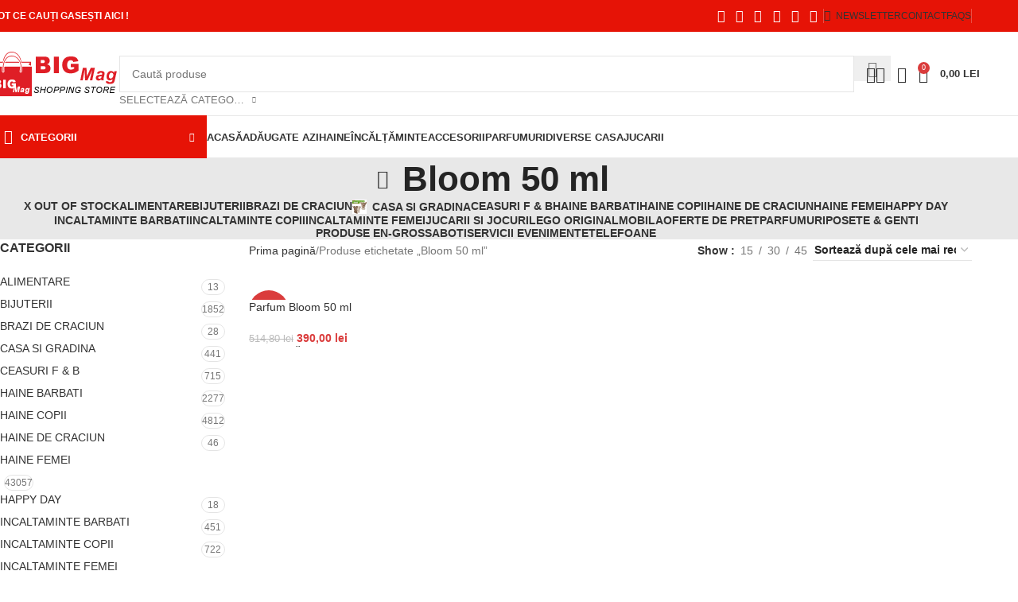

--- FILE ---
content_type: text/html; charset=UTF-8
request_url: https://big-mag.ro/tag/bloom-50-ml
body_size: 50013
content:
<!DOCTYPE html><html lang="ro-RO"><head><script data-no-optimize="1">var litespeed_docref=sessionStorage.getItem("litespeed_docref");litespeed_docref&&(Object.defineProperty(document,"referrer",{get:function(){return litespeed_docref}}),sessionStorage.removeItem("litespeed_docref"));</script> <meta charset="UTF-8"><link rel="preconnect" href="https://fonts.gstatic.com/" crossorigin /><link rel="profile" href="https://gmpg.org/xfn/11"><link rel="pingback" href="https://big-mag.ro/xmlrpc.php"><meta name='robots' content='index, follow, max-image-preview:large, max-snippet:-1, max-video-preview:-1' /><title>Bloom 50 ml - Magazin BIG Mag</title><meta name="description" content="Bloom 50 ml Magazin BIG Mag" /><link rel="canonical" href="https://big-mag.ro/tag/bloom-50-ml" /><meta property="og:locale" content="ro_RO" /><meta property="og:type" content="article" /><meta property="og:title" content="Bloom 50 ml - Magazin BIG Mag" /><meta property="og:description" content="Bloom 50 ml Magazin BIG Mag" /><meta property="og:url" content="https://big-mag.ro/tag/bloom-50-ml" /><meta property="og:site_name" content="Magazin BIG Mag" /><meta name="twitter:card" content="summary_large_image" /> <script type="application/ld+json" class="yoast-schema-graph">{"@context":"https://schema.org","@graph":[{"@type":"CollectionPage","@id":"https://big-mag.ro/tag/bloom-50-ml","url":"https://big-mag.ro/tag/bloom-50-ml","name":"Bloom 50 ml - Magazin BIG Mag","isPartOf":{"@id":"https://big-mag.ro/#website"},"primaryImageOfPage":{"@id":"https://big-mag.ro/tag/bloom-50-ml#primaryimage"},"image":{"@id":"https://big-mag.ro/tag/bloom-50-ml#primaryimage"},"thumbnailUrl":"https://big-mag.ro/wp-content/uploads/2023/11/bb1286982cd73fa1dfa3db62ebb6.jpg","description":"Bloom 50 ml Magazin BIG Mag","breadcrumb":{"@id":"https://big-mag.ro/tag/bloom-50-ml#breadcrumb"},"inLanguage":"ro-RO"},{"@type":"ImageObject","inLanguage":"ro-RO","@id":"https://big-mag.ro/tag/bloom-50-ml#primaryimage","url":"https://big-mag.ro/wp-content/uploads/2023/11/bb1286982cd73fa1dfa3db62ebb6.jpg","contentUrl":"https://big-mag.ro/wp-content/uploads/2023/11/bb1286982cd73fa1dfa3db62ebb6.jpg","width":1300,"height":1300},{"@type":"BreadcrumbList","@id":"https://big-mag.ro/tag/bloom-50-ml#breadcrumb","itemListElement":[{"@type":"ListItem","position":1,"name":"Home","item":"https://big-mag.ro/"},{"@type":"ListItem","position":2,"name":"Bloom 50 ml"}]},{"@type":"WebSite","@id":"https://big-mag.ro/#website","url":"https://big-mag.ro/","name":"Magazin BIG Mag","description":"Haine si Pantofi, Accesorii, Rochii, Modele Noi de Calitate la preturi MICI","potentialAction":[{"@type":"SearchAction","target":{"@type":"EntryPoint","urlTemplate":"https://big-mag.ro/?s={search_term_string}"},"query-input":{"@type":"PropertyValueSpecification","valueRequired":true,"valueName":"search_term_string"}}],"inLanguage":"ro-RO"}]}</script> <link rel='dns-prefetch' href='//fonts.googleapis.com' /> <script src="[data-uri]" defer></script><script data-optimized="1" src="https://big-mag.ro/wp-content/plugins/litespeed-cache/assets/js/webfontloader.min.js" defer></script><link data-optimized="2" rel="stylesheet" href="https://big-mag.ro/wp-content/litespeed/css/c05054586a9fa85067fb81736fb82eaf.css?ver=90ea0" /> <script type="text/javascript" src="https://big-mag.ro/wp-includes/js/jquery/jquery.min.js" id="jquery-core-js"></script> <script></script><link rel="https://api.w.org/" href="https://big-mag.ro/wp-json/" /><link rel="alternate" title="JSON" type="application/json" href="https://big-mag.ro/wp-json/wp/v2/product_tag/14785" /><link rel="EditURI" type="application/rsd+xml" title="RSD" href="https://big-mag.ro/xmlrpc.php?rsd" /><meta name="viewport" content="width=device-width, initial-scale=1.0, maximum-scale=1.0, user-scalable=no">
<noscript><style>.woocommerce-product-gallery{ opacity: 1 !important; }</style></noscript><meta name="generator" content="Powered by WPBakery Page Builder - drag and drop page builder for WordPress."/><link rel="icon" href="https://big-mag.ro/wp-content/uploads/2017/01/cropped-logo-default-150x150.png" sizes="32x32" /><link rel="icon" href="https://big-mag.ro/wp-content/uploads/2017/01/cropped-logo-default-300x300.png" sizes="192x192" /><link rel="apple-touch-icon" href="https://big-mag.ro/wp-content/uploads/2017/01/cropped-logo-default-180x180.png" /><meta name="msapplication-TileImage" content="https://big-mag.ro/wp-content/uploads/2017/01/cropped-logo-default-300x300.png" />
<noscript><style>.wpb_animate_when_almost_visible { opacity: 1; }</style></noscript></head><body data-rsssl=1 class="archive tax-product_tag term-bloom-50-ml term-14785 wp-theme-woodmart theme-woodmart woocommerce woocommerce-page woocommerce-no-js wrapper-full-width  categories-accordion-on woodmart-archive-shop woodmart-ajax-shop-on notifications-sticky wpb-js-composer js-comp-ver-7.0 vc_responsive"><div class="wd-page-wrapper website-wrapper"><header class="whb-header whb-header_528910 whb-sticky-shadow whb-scroll-slide whb-sticky-clone"><div class="whb-main-header"><div class="whb-row whb-top-bar whb-not-sticky-row whb-with-bg whb-without-border whb-color-light whb-flex-flex-middle"><div class="container"><div class="whb-flex-row whb-top-bar-inner"><div class="whb-column whb-col-left whb-column5 whb-visible-lg"><div class="wd-header-text reset-last-child whb-y4ro7npestv02kyrww49"><strong><span style="color: #ffffff;">TOT CE CAUȚI GASEȘTI AICI !</span></strong></div></div><div class="whb-column whb-col-center whb-column6 whb-visible-lg whb-empty-column"></div><div class="whb-column whb-col-right whb-column7 whb-visible-lg"><div
class=" wd-social-icons  wd-style-default social-share wd-shape-circle  whb-43k0qayz7gg36f2jmmhk color-scheme-light text-center">
<a rel="noopener noreferrer nofollow" href="https://www.facebook.com/sharer/sharer.php?u=https://big-mag.ro/tag/bloom-50-ml" target="_blank" class=" wd-social-icon social-facebook" aria-label="Facebook social link">
<span class="wd-icon"></span>
</a>
<a rel="noopener noreferrer nofollow" href="https://x.com/share?url=https://big-mag.ro/tag/bloom-50-ml" target="_blank" class=" wd-social-icon social-twitter" aria-label="X social link">
<span class="wd-icon"></span>
</a>
<a rel="noopener noreferrer nofollow" href="https://pinterest.com/pin/create/button/?url=https://big-mag.ro/tag/bloom-50-ml&media=https://big-mag.ro/wp-content/uploads/2023/11/bb1286982cd73fa1dfa3db62ebb6.jpg&description=Parfum+Bloom+50+ml" target="_blank" class=" wd-social-icon social-pinterest" aria-label="Pinterest social link">
<span class="wd-icon"></span>
</a>
<a rel="noopener noreferrer nofollow" href="https://www.linkedin.com/shareArticle?mini=true&url=https://big-mag.ro/tag/bloom-50-ml" target="_blank" class=" wd-social-icon social-linkedin" aria-label="Linkedin social link">
<span class="wd-icon"></span>
</a>
<a rel="noopener noreferrer nofollow" href="https://api.whatsapp.com/send?text=https%3A%2F%2Fbig-mag.ro%2Ftag%2Fbloom-50-ml" target="_blank" class="wd-hide-md  wd-social-icon social-whatsapp" aria-label="WhatsApp social link">
<span class="wd-icon"></span>
</a><a rel="noopener noreferrer nofollow" href="whatsapp://send?text=https%3A%2F%2Fbig-mag.ro%2Ftag%2Fbloom-50-ml" target="_blank" class="wd-hide-lg  wd-social-icon social-whatsapp" aria-label="WhatsApp social link">
<span class="wd-icon"></span>
</a>
<a rel="noopener noreferrer nofollow" href="https://telegram.me/share/url?url=https://big-mag.ro/tag/bloom-50-ml" target="_blank" class=" wd-social-icon social-tg" aria-label="Telegram social link">
<span class="wd-icon"></span>
</a></div><div class="wd-header-divider wd-full-height whb-aik22afewdiur23h71ba"></div><div class="wd-header-nav wd-header-secondary-nav whb-qyxd33agi52wruenrb9t text-right wd-full-height" role="navigation" aria-label="Secondary navigation"><ul id="menu-top-bar-right" class="menu wd-nav wd-nav-secondary wd-style-bordered wd-gap-s"><li id="menu-item-19227" class="woodmart-open-newsletter menu-item menu-item-type-custom menu-item-object-custom menu-item-19227 item-level-0 menu-simple-dropdown wd-event-hover" ><a href="#" class="woodmart-nav-link"><span class="wd-nav-icon fa fa-envelope-o"></span><span class="nav-link-text">NEWSLETTER</span></a></li><li id="menu-item-19226" class="menu-item menu-item-type-custom menu-item-object-custom menu-item-19226 item-level-0 menu-simple-dropdown wd-event-hover" ><a href="https://big-mag.ro/contact" class="woodmart-nav-link"><span class="nav-link-text">CONTACT</span></a></li><li id="menu-item-19225" class="menu-item menu-item-type-custom menu-item-object-custom menu-item-19225 item-level-0 menu-simple-dropdown wd-event-hover" ><a href="https://big-mag.ro/harta-sitului" class="woodmart-nav-link"><span class="nav-link-text">FAQs</span></a></li></ul></div><div class="wd-header-divider wd-full-height whb-hvo7pk2f543doxhr21h5"></div></div><div class="whb-column whb-col-mobile whb-column_mobile1 whb-hidden-lg"><div
class=" wd-social-icons  wd-style-default social-share wd-shape-circle  whb-vmlw3iqy1i9gf64uk7of color-scheme-light text-center">
<a rel="noopener noreferrer nofollow" href="https://www.facebook.com/sharer/sharer.php?u=https://big-mag.ro/tag/bloom-50-ml" target="_blank" class=" wd-social-icon social-facebook" aria-label="Facebook social link">
<span class="wd-icon"></span>
</a>
<a rel="noopener noreferrer nofollow" href="https://x.com/share?url=https://big-mag.ro/tag/bloom-50-ml" target="_blank" class=" wd-social-icon social-twitter" aria-label="X social link">
<span class="wd-icon"></span>
</a>
<a rel="noopener noreferrer nofollow" href="https://pinterest.com/pin/create/button/?url=https://big-mag.ro/tag/bloom-50-ml&media=https://big-mag.ro/wp-content/uploads/2023/11/bb1286982cd73fa1dfa3db62ebb6.jpg&description=Parfum+Bloom+50+ml" target="_blank" class=" wd-social-icon social-pinterest" aria-label="Pinterest social link">
<span class="wd-icon"></span>
</a>
<a rel="noopener noreferrer nofollow" href="https://www.linkedin.com/shareArticle?mini=true&url=https://big-mag.ro/tag/bloom-50-ml" target="_blank" class=" wd-social-icon social-linkedin" aria-label="Linkedin social link">
<span class="wd-icon"></span>
</a>
<a rel="noopener noreferrer nofollow" href="https://api.whatsapp.com/send?text=https%3A%2F%2Fbig-mag.ro%2Ftag%2Fbloom-50-ml" target="_blank" class="wd-hide-md  wd-social-icon social-whatsapp" aria-label="WhatsApp social link">
<span class="wd-icon"></span>
</a><a rel="noopener noreferrer nofollow" href="whatsapp://send?text=https%3A%2F%2Fbig-mag.ro%2Ftag%2Fbloom-50-ml" target="_blank" class="wd-hide-lg  wd-social-icon social-whatsapp" aria-label="WhatsApp social link">
<span class="wd-icon"></span>
</a>
<a rel="noopener noreferrer nofollow" href="https://telegram.me/share/url?url=https://big-mag.ro/tag/bloom-50-ml" target="_blank" class=" wd-social-icon social-tg" aria-label="Telegram social link">
<span class="wd-icon"></span>
</a></div></div></div></div></div><div class="whb-row whb-general-header whb-not-sticky-row whb-without-bg whb-border-fullwidth whb-color-dark whb-flex-flex-middle"><div class="container"><div class="whb-flex-row whb-general-header-inner"><div class="whb-column whb-col-left whb-column8 whb-visible-lg"><div class="site-logo whb-gs8bcnxektjsro21n657 wd-switch-logo">
<a href="https://big-mag.ro/" class="wd-logo wd-main-logo" rel="home" aria-label="Site logo">
<img data-lazyloaded="1" src="[data-uri]" width="160" height="57" data-src="https://big-mag.ro/wp-content/uploads/2019/06/logo-default-1.png" class="attachment-full size-full" alt="" style="max-width:250px;" decoding="async" /><noscript><img width="160" height="57" src="https://big-mag.ro/wp-content/uploads/2019/06/logo-default-1.png" class="attachment-full size-full" alt="" style="max-width:250px;" decoding="async" /></noscript>	</a>
<a href="https://big-mag.ro/" class="wd-logo wd-sticky-logo" rel="home">
<img data-lazyloaded="1" src="[data-uri]" width="160" height="57" data-src="https://big-mag.ro/wp-content/uploads/2019/06/logo-default-1.png" class="attachment-full size-full" alt="" style="max-width:250px;" decoding="async" /><noscript><img width="160" height="57" src="https://big-mag.ro/wp-content/uploads/2019/06/logo-default-1.png" class="attachment-full size-full" alt="" style="max-width:250px;" decoding="async" /></noscript>		</a></div></div><div class="whb-column whb-col-center whb-column9 whb-visible-lg"><div class="wd-search-form  wd-header-search-form wd-display-form whb-9x1ytaxq7aphtb3npidp"><form role="search" method="get" class="searchform  wd-with-cat wd-style-default wd-cat-style-bordered woodmart-ajax-search" action="https://big-mag.ro/"  data-thumbnail="1" data-price="1" data-post_type="product" data-count="20" data-sku="0" data-symbols_count="3" data-include_cat_search="no" autocomplete="off">
<input type="text" class="s" placeholder="Caută produse" value="" name="s" aria-label="Search" title="Caută produse" required/>
<input type="hidden" name="post_type" value="product"><span class="wd-clear-search wd-hide"></span><div class="wd-search-cat wd-event-click wd-scroll">
<input type="hidden" name="product_cat" value="0">
<a href="#" rel="nofollow" data-val="0">
<span>
Selectează Categoria					</span>
</a><div class="wd-dropdown wd-dropdown-search-cat wd-dropdown-menu wd-scroll-content wd-design-default"><ul class="wd-sub-menu"><li style="display:none;"><a href="#" data-val="0">Selectează Categoria</a></li><li class="cat-item cat-item-2587"><a class="pf-value" href="https://big-mag.ro/oferta/produse-alimentare" data-val="produse-alimentare" data-title="ALIMENTARE" >ALIMENTARE</a><ul class='children'><li class="cat-item cat-item-2588"><a class="pf-value" href="https://big-mag.ro/oferta/produse-alimentare/miere-de-albine" data-val="miere-de-albine" data-title="MIERE DE ALBINE" >MIERE DE ALBINE</a></li></ul></li><li class="cat-item cat-item-2071"><a class="pf-value" href="https://big-mag.ro/oferta/bijuterii-inele-lantisoare-brarari" data-val="bijuterii-inele-lantisoare-brarari" data-title="BIJUTERII" >BIJUTERII</a><ul class='children'><li class="cat-item cat-item-3455"><a class="pf-value" href="https://big-mag.ro/oferta/bijuterii-inele-lantisoare-brarari/argint" data-val="argint" data-title="ARGINT" >ARGINT</a><ul class='children'><li class="cat-item cat-item-3470"><a class="pf-value" href="https://big-mag.ro/oferta/bijuterii-inele-lantisoare-brarari/argint/bratari" data-val="bratari" data-title="BRATARI" >BRATARI</a></li><li class="cat-item cat-item-3457"><a class="pf-value" href="https://big-mag.ro/oferta/bijuterii-inele-lantisoare-brarari/argint/cercei" data-val="cercei" data-title="CERCEI" >CERCEI</a></li><li class="cat-item cat-item-10707"><a class="pf-value" href="https://big-mag.ro/oferta/bijuterii-inele-lantisoare-brarari/argint/coliere" data-val="coliere" data-title="COLIERE" >COLIERE</a></li><li class="cat-item cat-item-3456"><a class="pf-value" href="https://big-mag.ro/oferta/bijuterii-inele-lantisoare-brarari/argint/inele-argint" data-val="inele-argint" data-title="INELE" >INELE</a></li><li class="cat-item cat-item-3497"><a class="pf-value" href="https://big-mag.ro/oferta/bijuterii-inele-lantisoare-brarari/argint/talismane" data-val="talismane" data-title="TALISMANE" >TALISMANE</a></li></ul></li></ul></li><li class="cat-item cat-item-14978"><a class="pf-value" href="https://big-mag.ro/oferta/brazi-de-craciun-2" data-val="brazi-de-craciun-2" data-title="BRAZI DE CRACIUN" >BRAZI DE CRACIUN</a></li><li class="cat-item cat-item-2568"><a class="pf-value" href="https://big-mag.ro/oferta/decoratiuni-casa-si-gradina" data-val="decoratiuni-casa-si-gradina" data-title="CASA SI GRADINA" >CASA SI GRADINA</a><ul class='children'><li class="cat-item cat-item-13354"><a class="pf-value" href="https://big-mag.ro/oferta/decoratiuni-casa-si-gradina/banci" data-val="banci" data-title="BANCI" >BANCI</a></li><li class="cat-item cat-item-3205"><a class="pf-value" href="https://big-mag.ro/oferta/decoratiuni-casa-si-gradina/decoratiuni-casa-birou-gradina" data-val="decoratiuni-casa-birou-gradina" data-title="DECORATIUNI" >DECORATIUNI</a></li><li class="cat-item cat-item-13346"><a class="pf-value" href="https://big-mag.ro/oferta/decoratiuni-casa-si-gradina/ghivece-si-rafturi" data-val="ghivece-si-rafturi" data-title="GHIVECE SI RAFTURI" >GHIVECE SI RAFTURI</a></li><li class="cat-item cat-item-13337"><a class="pf-value" href="https://big-mag.ro/oferta/decoratiuni-casa-si-gradina/leagan" data-val="leagan" data-title="LEAGAN" >LEAGAN</a></li><li class="cat-item cat-item-13326"><a class="pf-value" href="https://big-mag.ro/oferta/decoratiuni-casa-si-gradina/mese-gradina" data-val="mese-gradina" data-title="MESE GRADINA" >MESE GRADINA</a></li><li class="cat-item cat-item-13362"><a class="pf-value" href="https://big-mag.ro/oferta/decoratiuni-casa-si-gradina/scaune" data-val="scaune" data-title="SCAUNE" >SCAUNE</a></li><li class="cat-item cat-item-13320"><a class="pf-value" href="https://big-mag.ro/oferta/decoratiuni-casa-si-gradina/sezlong" data-val="sezlong" data-title="SEZLONG" >SEZLONG</a></li></ul></li><li class="cat-item cat-item-2213"><a class="pf-value" href="https://big-mag.ro/oferta/ceasuri-f-b" data-val="ceasuri-f-b" data-title="CEASURI F &amp; B" >CEASURI F &amp; B</a><ul class='children'><li class="cat-item cat-item-2069"><a class="pf-value" href="https://big-mag.ro/oferta/ceasuri-f-b/ceasuri-barbati" data-val="ceasuri-barbati" data-title="CEASURI BARBATI" >CEASURI BARBATI</a><ul class='children'><li class="cat-item cat-item-12420"><a class="pf-value" href="https://big-mag.ro/oferta/ceasuri-f-b/ceasuri-barbati/aldo" data-val="aldo" data-title="Aldo" >Aldo</a></li><li class="cat-item cat-item-12422"><a class="pf-value" href="https://big-mag.ro/oferta/ceasuri-f-b/ceasuri-barbati/armani-exchange" data-val="armani-exchange" data-title="Armani Exchange" >Armani Exchange</a></li><li class="cat-item cat-item-12430"><a class="pf-value" href="https://big-mag.ro/oferta/ceasuri-f-b/ceasuri-barbati/daniel-wellington" data-val="daniel-wellington" data-title="Daniel Wellington" >Daniel Wellington</a></li><li class="cat-item cat-item-12421"><a class="pf-value" href="https://big-mag.ro/oferta/ceasuri-f-b/ceasuri-barbati/diesel" data-val="diesel" data-title="Diesel" >Diesel</a></li><li class="cat-item cat-item-12425"><a class="pf-value" href="https://big-mag.ro/oferta/ceasuri-f-b/ceasuri-barbati/emporio-armani" data-val="emporio-armani" data-title="Emporio Armani" >Emporio Armani</a></li><li class="cat-item cat-item-12424"><a class="pf-value" href="https://big-mag.ro/oferta/ceasuri-f-b/ceasuri-barbati/fossil" data-val="fossil" data-title="Fossil" >Fossil</a></li><li class="cat-item cat-item-12431"><a class="pf-value" href="https://big-mag.ro/oferta/ceasuri-f-b/ceasuri-barbati/rip-curl" data-val="rip-curl" data-title="Rip Curl" >Rip Curl</a></li><li class="cat-item cat-item-12429"><a class="pf-value" href="https://big-mag.ro/oferta/ceasuri-f-b/ceasuri-barbati/skagen" data-val="skagen" data-title="Skagen" >Skagen</a></li><li class="cat-item cat-item-12427"><a class="pf-value" href="https://big-mag.ro/oferta/ceasuri-f-b/ceasuri-barbati/ted-baker" data-val="ted-baker" data-title="Ted Baker" >Ted Baker</a></li><li class="cat-item cat-item-12423"><a class="pf-value" href="https://big-mag.ro/oferta/ceasuri-f-b/ceasuri-barbati/timberland" data-val="timberland" data-title="Timberland" >Timberland</a></li><li class="cat-item cat-item-12426"><a class="pf-value" href="https://big-mag.ro/oferta/ceasuri-f-b/ceasuri-barbati/timex" data-val="timex" data-title="Timex" >Timex</a></li><li class="cat-item cat-item-12428"><a class="pf-value" href="https://big-mag.ro/oferta/ceasuri-f-b/ceasuri-barbati/versus-versace" data-val="versus-versace" data-title="Versus Versace" >Versus Versace</a></li></ul></li><li class="cat-item cat-item-2068"><a class="pf-value" href="https://big-mag.ro/oferta/ceasuri-f-b/ceasuri-femei" data-val="ceasuri-femei" data-title="CEASURI FEMEI" >CEASURI FEMEI</a><ul class='children'><li class="cat-item cat-item-12562"><a class="pf-value" href="https://big-mag.ro/oferta/ceasuri-f-b/ceasuri-femei/aldo-ceasuri-femei" data-val="aldo-ceasuri-femei" data-title="Aldo" >Aldo</a></li><li class="cat-item cat-item-12546"><a class="pf-value" href="https://big-mag.ro/oferta/ceasuri-f-b/ceasuri-femei/armani-exchange-ceasuri-femei" data-val="armani-exchange-ceasuri-femei" data-title="Armani Exchange" >Armani Exchange</a></li><li class="cat-item cat-item-12572"><a class="pf-value" href="https://big-mag.ro/oferta/ceasuri-f-b/ceasuri-femei/boss" data-val="boss" data-title="Boss" >Boss</a></li><li class="cat-item cat-item-12576"><a class="pf-value" href="https://big-mag.ro/oferta/ceasuri-f-b/ceasuri-femei/burberry-ceasuri-femei" data-val="burberry-ceasuri-femei" data-title="Burberry" >Burberry</a></li><li class="cat-item cat-item-12566"><a class="pf-value" href="https://big-mag.ro/oferta/ceasuri-f-b/ceasuri-femei/daniel-wellington-ceasuri-femei" data-val="daniel-wellington-ceasuri-femei" data-title="Daniel Wellington" >Daniel Wellington</a></li><li class="cat-item cat-item-12556"><a class="pf-value" href="https://big-mag.ro/oferta/ceasuri-f-b/ceasuri-femei/dkny" data-val="dkny" data-title="DKNY" >DKNY</a></li><li class="cat-item cat-item-12564"><a class="pf-value" href="https://big-mag.ro/oferta/ceasuri-f-b/ceasuri-femei/emporio-armani-ceasuri-femei" data-val="emporio-armani-ceasuri-femei" data-title="Emporio Armani" >Emporio Armani</a></li><li class="cat-item cat-item-12550"><a class="pf-value" href="https://big-mag.ro/oferta/ceasuri-f-b/ceasuri-femei/fossil-ceasuri-femei" data-val="fossil-ceasuri-femei" data-title="Fossil" >Fossil</a></li><li class="cat-item cat-item-12560"><a class="pf-value" href="https://big-mag.ro/oferta/ceasuri-f-b/ceasuri-femei/furla" data-val="furla" data-title="Furla" >Furla</a></li><li class="cat-item cat-item-12574"><a class="pf-value" href="https://big-mag.ro/oferta/ceasuri-f-b/ceasuri-femei/lacoste-ceasuri-femei" data-val="lacoste-ceasuri-femei" data-title="Lacoste" >Lacoste</a></li><li class="cat-item cat-item-12578"><a class="pf-value" href="https://big-mag.ro/oferta/ceasuri-f-b/ceasuri-femei/michael-kors-ceasuri-femei" data-val="michael-kors-ceasuri-femei" data-title="Michael Kors" >Michael Kors</a></li><li class="cat-item cat-item-12568"><a class="pf-value" href="https://big-mag.ro/oferta/ceasuri-f-b/ceasuri-femei/rip-curl-ceasuri-femei" data-val="rip-curl-ceasuri-femei" data-title="Rip Curl" >Rip Curl</a></li><li class="cat-item cat-item-12570"><a class="pf-value" href="https://big-mag.ro/oferta/ceasuri-f-b/ceasuri-femei/sif-jakobs-jewellery" data-val="sif-jakobs-jewellery" data-title="Sif Jakobs Jewellery" >Sif Jakobs Jewellery</a></li><li class="cat-item cat-item-12558"><a class="pf-value" href="https://big-mag.ro/oferta/ceasuri-f-b/ceasuri-femei/skagen-ceasuri-femei" data-val="skagen-ceasuri-femei" data-title="Skagen" >Skagen</a></li><li class="cat-item cat-item-12544"><a class="pf-value" href="https://big-mag.ro/oferta/ceasuri-f-b/ceasuri-femei/swarovski" data-val="swarovski" data-title="Swarovski" >Swarovski</a></li><li class="cat-item cat-item-12552"><a class="pf-value" href="https://big-mag.ro/oferta/ceasuri-f-b/ceasuri-femei/ted-baker-ceasuri-femei" data-val="ted-baker-ceasuri-femei" data-title="Ted Baker" >Ted Baker</a></li><li class="cat-item cat-item-12548"><a class="pf-value" href="https://big-mag.ro/oferta/ceasuri-f-b/ceasuri-femei/timberland-ceasuri-femei" data-val="timberland-ceasuri-femei" data-title="Timberland" >Timberland</a></li><li class="cat-item cat-item-12554"><a class="pf-value" href="https://big-mag.ro/oferta/ceasuri-f-b/ceasuri-femei/versus-versace-ceasuri-femei" data-val="versus-versace-ceasuri-femei" data-title="Versus Versace" >Versus Versace</a></li></ul></li><li class="cat-item cat-item-4754"><a class="pf-value" href="https://big-mag.ro/oferta/ceasuri-f-b/smartwatch" data-val="smartwatch" data-title="SMARTWATCH" >SMARTWATCH</a></li></ul></li><li class="cat-item cat-item-1925"><a class="pf-value" href="https://big-mag.ro/oferta/haine-barbati" data-val="haine-barbati" data-title="HAINE BARBATI" >HAINE BARBATI</a><ul class='children'><li class="cat-item cat-item-2522"><a class="pf-value" href="https://big-mag.ro/oferta/haine-barbati/bluze-barbati" data-val="bluze-barbati" data-title="BLUZE BARBATI" >BLUZE BARBATI</a></li><li class="cat-item cat-item-3700"><a class="pf-value" href="https://big-mag.ro/oferta/haine-barbati/jachete-geci-barbati" data-val="jachete-geci-barbati" data-title="JACHETE &amp; GECI BARBATI" >JACHETE &amp; GECI BARBATI</a></li><li class="cat-item cat-item-3718"><a class="pf-value" href="https://big-mag.ro/oferta/haine-barbati/pantaloni-barbati" data-val="pantaloni-barbati" data-title="PANTALONI BARBATI" >PANTALONI BARBATI</a><ul class='children'><li class="cat-item cat-item-3719"><a class="pf-value" href="https://big-mag.ro/oferta/haine-barbati/pantaloni-barbati/pantaloni-sport" data-val="pantaloni-sport" data-title="PANTALONI SPORT" >PANTALONI SPORT</a></li></ul></li><li class="cat-item cat-item-5445"><a class="pf-value" href="https://big-mag.ro/oferta/haine-barbati/sport-barbati-haine-barbati" data-val="sport-barbati-haine-barbati" data-title="SPORT BARBATI" >SPORT BARBATI</a></li><li class="cat-item cat-item-3171"><a class="pf-value" href="https://big-mag.ro/oferta/haine-barbati/tricouri-barbati" data-val="tricouri-barbati" data-title="TRICOURI BARBATI" >TRICOURI BARBATI</a></li></ul></li><li class="cat-item cat-item-1692"><a class="pf-value" href="https://big-mag.ro/oferta/hainute-copii-fetite-baieti-bebelusi" data-val="hainute-copii-fetite-baieti-bebelusi" data-title="HAINE COPII" >HAINE COPII</a><ul class='children'><li class="cat-item cat-item-1694"><a class="pf-value" href="https://big-mag.ro/oferta/hainute-copii-fetite-baieti-bebelusi/magazin-haine-baieti" data-val="magazin-haine-baieti" data-title="HAINE BAIETI" >HAINE BAIETI</a><ul class='children'><li class="cat-item cat-item-4881"><a class="pf-value" href="https://big-mag.ro/oferta/hainute-copii-fetite-baieti-bebelusi/magazin-haine-baieti/camasi-baieti" data-val="camasi-baieti" data-title="CAMASI BAIETI" >CAMASI BAIETI</a></li><li class="cat-item cat-item-4825"><a class="pf-value" href="https://big-mag.ro/oferta/hainute-copii-fetite-baieti-bebelusi/magazin-haine-baieti/geci-si-paltoane" data-val="geci-si-paltoane" data-title="GECI SI PALTOANE" >GECI SI PALTOANE</a></li><li class="cat-item cat-item-4806"><a class="pf-value" href="https://big-mag.ro/oferta/hainute-copii-fetite-baieti-bebelusi/magazin-haine-baieti/pantaloni-scurti" data-val="pantaloni-scurti" data-title="PANTALONI SCURTI" >PANTALONI SCURTI</a></li><li class="cat-item cat-item-4821"><a class="pf-value" href="https://big-mag.ro/oferta/hainute-copii-fetite-baieti-bebelusi/magazin-haine-baieti/tricouri-magazin-haine-baieti" data-val="tricouri-magazin-haine-baieti" data-title="TRICOURI" >TRICOURI</a></li></ul></li><li class="cat-item cat-item-1693"><a class="pf-value" href="https://big-mag.ro/oferta/hainute-copii-fetite-baieti-bebelusi/magazin-haine-fetite" data-val="magazin-haine-fetite" data-title="HAINE FETITE" >HAINE FETITE</a><ul class='children'><li class="cat-item cat-item-5170"><a class="pf-value" href="https://big-mag.ro/oferta/hainute-copii-fetite-baieti-bebelusi/magazin-haine-fetite/bluze" data-val="bluze" data-title="BLUZE" >BLUZE</a></li><li class="cat-item cat-item-4834"><a class="pf-value" href="https://big-mag.ro/oferta/hainute-copii-fetite-baieti-bebelusi/magazin-haine-fetite/geci-si-paltoane-magazin-haine-fetite" data-val="geci-si-paltoane-magazin-haine-fetite" data-title="GECI SI PALTOANE" >GECI SI PALTOANE</a></li><li class="cat-item cat-item-4814"><a class="pf-value" href="https://big-mag.ro/oferta/hainute-copii-fetite-baieti-bebelusi/magazin-haine-fetite/pantaloni-magazin-haine-fetite" data-val="pantaloni-magazin-haine-fetite" data-title="PANTALONI" >PANTALONI</a></li><li class="cat-item cat-item-4871"><a class="pf-value" href="https://big-mag.ro/oferta/hainute-copii-fetite-baieti-bebelusi/magazin-haine-fetite/rochite-si-fustite" data-val="rochite-si-fustite" data-title="ROCHITE SI FUSTITE" >ROCHITE SI FUSTITE</a></li><li class="cat-item cat-item-4824"><a class="pf-value" href="https://big-mag.ro/oferta/hainute-copii-fetite-baieti-bebelusi/magazin-haine-fetite/tricouri-magazin-haine-fetite" data-val="tricouri-magazin-haine-fetite" data-title="TRICOURI" >TRICOURI</a></li></ul></li><li class="cat-item cat-item-6602"><a class="pf-value" href="https://big-mag.ro/oferta/hainute-copii-fetite-baieti-bebelusi/set-botez" data-val="set-botez" data-title="SET BOTEZ" >SET BOTEZ</a></li><li class="cat-item cat-item-11366"><a class="pf-value" href="https://big-mag.ro/oferta/hainute-copii-fetite-baieti-bebelusi/sport-copii" data-val="sport-copii" data-title="SPORT COPII" >SPORT COPII</a></li><li class="cat-item cat-item-6608"><a class="pf-value" href="https://big-mag.ro/oferta/hainute-copii-fetite-baieti-bebelusi/trusouri-botez" data-val="trusouri-botez" data-title="TRUSOURI BOTEZ" >TRUSOURI BOTEZ</a></li></ul></li><li class="cat-item cat-item-7874"><a class="pf-value" href="https://big-mag.ro/oferta/haine-de-craciun" data-val="haine-de-craciun" data-title="HAINE DE CRACIUN" >HAINE DE CRACIUN</a><ul class='children'><li class="cat-item cat-item-7928"><a class="pf-value" href="https://big-mag.ro/oferta/haine-de-craciun/haine-craciun-barbati" data-val="haine-craciun-barbati" data-title="Haine Craciun Barbati" >Haine Craciun Barbati</a></li><li class="cat-item cat-item-7894"><a class="pf-value" href="https://big-mag.ro/oferta/haine-de-craciun/haine-craciun-copii" data-val="haine-craciun-copii" data-title="Haine Craciun Copii" >Haine Craciun Copii</a><ul class='children'><li class="cat-item cat-item-7895"><a class="pf-value" href="https://big-mag.ro/oferta/haine-de-craciun/haine-craciun-copii/bluze-craciun-copii" data-val="bluze-craciun-copii" data-title="Bluze Craciun Copii" >Bluze Craciun Copii</a></li></ul></li><li class="cat-item cat-item-7905"><a class="pf-value" href="https://big-mag.ro/oferta/haine-de-craciun/haine-dama-craciun" data-val="haine-dama-craciun" data-title="Haine Dama Craciun" >Haine Dama Craciun</a><ul class='children'><li class="cat-item cat-item-7914"><a class="pf-value" href="https://big-mag.ro/oferta/haine-de-craciun/haine-dama-craciun/bluze-dama-craciun" data-val="bluze-dama-craciun" data-title="Bluze Dama Craciun" >Bluze Dama Craciun</a></li></ul></li><li class="cat-item cat-item-7930"><a class="pf-value" href="https://big-mag.ro/oferta/haine-de-craciun/haine-de-craciun-haine-de-craciun" data-val="haine-de-craciun-haine-de-craciun" data-title="Haine de Craciun" >Haine de Craciun</a><ul class='children'><li class="cat-item cat-item-7931"><a class="pf-value" href="https://big-mag.ro/oferta/haine-de-craciun/haine-de-craciun-haine-de-craciun/bluze-craciun-barbati" data-val="bluze-craciun-barbati" data-title="Bluze Craciun Barbati" >Bluze Craciun Barbati</a></li></ul></li><li class="cat-item cat-item-7915"><a class="pf-value" href="https://big-mag.ro/oferta/haine-de-craciun/seturi-haine-mama-copil-craciun" data-val="seturi-haine-mama-copil-craciun" data-title="Seturi Haine Mama Copil Craciun" >Seturi Haine Mama Copil Craciun</a></li><li class="cat-item cat-item-7922"><a class="pf-value" href="https://big-mag.ro/oferta/haine-de-craciun/seturi-tata-copil-craciun" data-val="seturi-tata-copil-craciun" data-title="Seturi Tata Copil Craciun" >Seturi Tata Copil Craciun</a><ul class='children'><li class="cat-item cat-item-7923"><a class="pf-value" href="https://big-mag.ro/oferta/haine-de-craciun/seturi-tata-copil-craciun/bluze-tata-copil-craciun" data-val="bluze-tata-copil-craciun" data-title="Bluze Tata Copil Craciun" >Bluze Tata Copil Craciun</a></li></ul></li></ul></li><li class="cat-item cat-item-1924"><a class="pf-value" href="https://big-mag.ro/oferta/haine-femei" data-val="haine-femei" data-title="HAINE FEMEI" >HAINE FEMEI</a><ul class='children'><li class="cat-item cat-item-4433"><a class="pf-value" href="https://big-mag.ro/oferta/haine-femei/accesorii-dama" data-val="accesorii-dama" data-title="ACCESORII DAMA" >ACCESORII DAMA</a><ul class='children'><li class="cat-item cat-item-4563"><a class="pf-value" href="https://big-mag.ro/oferta/haine-femei/accesorii-dama/posete-genti" data-val="posete-genti" data-title="POSETE &amp; GENTI" >POSETE &amp; GENTI</a></li></ul></li><li class="cat-item cat-item-72"><a class="pf-value" href="https://big-mag.ro/oferta/haine-femei/bluze-dama-elegante" data-val="bluze-dama-elegante" data-title="BLUZE" >BLUZE</a></li><li class="cat-item cat-item-73"><a class="pf-value" href="https://big-mag.ro/oferta/haine-femei/camasi-dama-office-casual-eleganta" data-val="camasi-dama-office-casual-eleganta" data-title="CAMASI" >CAMASI</a></li><li class="cat-item cat-item-1220"><a class="pf-value" href="https://big-mag.ro/oferta/haine-femei/cardigan-lung-tricotat-de-calitate-din-lana" data-val="cardigan-lung-tricotat-de-calitate-din-lana" data-title="CARDIGAN" >CARDIGAN</a></li><li class="cat-item cat-item-3802"><a class="pf-value" href="https://big-mag.ro/oferta/haine-femei/ciorapi-lenjerie" data-val="ciorapi-lenjerie" data-title="CIORAPI &amp; LENJERIE" >CIORAPI &amp; LENJERIE</a><ul class='children'><li class="cat-item cat-item-5195"><a class="pf-value" href="https://big-mag.ro/oferta/haine-femei/ciorapi-lenjerie/chiloti-dama" data-val="chiloti-dama" data-title="CHILOTI DAMA" >CHILOTI DAMA</a></li><li class="cat-item cat-item-5797"><a class="pf-value" href="https://big-mag.ro/oferta/haine-femei/ciorapi-lenjerie/sutiene" data-val="sutiene" data-title="SUTIENE" >SUTIENE</a></li></ul></li><li class="cat-item cat-item-1255"><a class="pf-value" href="https://big-mag.ro/oferta/haine-femei/colanti-dama-modele-noi" data-val="colanti-dama-modele-noi" data-title="COLANTI" >COLANTI</a></li><li class="cat-item cat-item-5459"><a class="pf-value" href="https://big-mag.ro/oferta/haine-femei/costume-de-baie-haine-femei" data-val="costume-de-baie-haine-femei" data-title="COSTUME DE BAIE" >COSTUME DE BAIE</a></li><li class="cat-item cat-item-68"><a class="pf-value" href="https://big-mag.ro/oferta/haine-femei/fuste-elegante-scurte-midi-sau-lungi" data-val="fuste-elegante-scurte-midi-sau-lungi" data-title="FUSTE" >FUSTE</a></li><li class="cat-item cat-item-15998"><a class="pf-value" href="https://big-mag.ro/oferta/haine-femei/haine-copii" data-val="haine-copii" data-title="HAINE COPII" >HAINE COPII</a><ul class='children'><li class="cat-item cat-item-15999"><a class="pf-value" href="https://big-mag.ro/oferta/haine-femei/haine-copii/ie-traditionala-haine-copii" data-val="ie-traditionala-haine-copii" data-title="IE TRADITIONALA" >IE TRADITIONALA</a></li></ul></li><li class="cat-item cat-item-748"><a class="pf-value" href="https://big-mag.ro/oferta/haine-femei/haine-vara-femei-tricouri-fuste-rochii" data-val="haine-vara-femei-tricouri-fuste-rochii" data-title="HAINE DE VARA" >HAINE DE VARA</a></li><li class="cat-item cat-item-16015"><a class="pf-value" href="https://big-mag.ro/oferta/haine-femei/haine-femei-haine-femei" data-val="haine-femei-haine-femei" data-title="HAINE FEMEI" >HAINE FEMEI</a><ul class='children'><li class="cat-item cat-item-16016"><a class="pf-value" href="https://big-mag.ro/oferta/haine-femei/haine-femei-haine-femei/ie-camasa-rochie-haine-femei-haine-femei" data-val="ie-camasa-rochie-haine-femei-haine-femei" data-title="IE CAMASA ROCHIE" >IE CAMASA ROCHIE</a></li></ul></li><li class="cat-item cat-item-628"><a class="pf-value" href="https://big-mag.ro/oferta/haine-femei/haine-sport-femei-treninguri-tricouri" data-val="haine-sport-femei-treninguri-tricouri" data-title="HAINE SPORT" >HAINE SPORT</a></li><li class="cat-item cat-item-2823"><a class="pf-value" href="https://big-mag.ro/oferta/haine-femei/ie-camasa-rochie" data-val="ie-camasa-rochie" data-title="IE CAMASA ROCHIE" >IE CAMASA ROCHIE</a><ul class='children'><li class="cat-item cat-item-6621"><a class="pf-value" href="https://big-mag.ro/oferta/haine-femei/ie-camasa-rochie/rochii-traditionale" data-val="rochii-traditionale" data-title="ROCHII TRADITIONALE" >ROCHII TRADITIONALE</a></li><li class="cat-item cat-item-6584"><a class="pf-value" href="https://big-mag.ro/oferta/haine-femei/ie-camasa-rochie/set-cuplu" data-val="set-cuplu" data-title="SET CUPLU" >SET CUPLU</a></li><li class="cat-item cat-item-6577"><a class="pf-value" href="https://big-mag.ro/oferta/haine-femei/ie-camasa-rochie/set-familie" data-val="set-familie" data-title="SET FAMILIE" >SET FAMILIE</a></li><li class="cat-item cat-item-6564"><a class="pf-value" href="https://big-mag.ro/oferta/haine-femei/ie-camasa-rochie/set-mama-fiica" data-val="set-mama-fiica" data-title="SET MAMA FIICA" >SET MAMA FIICA</a></li><li class="cat-item cat-item-6580"><a class="pf-value" href="https://big-mag.ro/oferta/haine-femei/ie-camasa-rochie/set-tata-fiu" data-val="set-tata-fiu" data-title="SET TATA FIU" >SET TATA FIU</a></li></ul></li><li class="cat-item cat-item-450"><a class="pf-value" href="https://big-mag.ro/oferta/haine-femei/jachete-geaca-dama" data-val="jachete-geaca-dama" data-title="JACHETE &amp; GECI DAMA" >JACHETE &amp; GECI DAMA</a></li><li class="cat-item cat-item-70"><a class="pf-value" href="https://big-mag.ro/oferta/haine-femei/jeansi-blugi-dama" data-val="jeansi-blugi-dama" data-title="JEANSI" >JEANSI</a></li><li class="cat-item cat-item-4442"><a class="pf-value" href="https://big-mag.ro/oferta/haine-femei/imbracaminte-dama-marimi-mari" data-val="imbracaminte-dama-marimi-mari" data-title="MARIMI MARI" >MARIMI MARI</a></li><li class="cat-item cat-item-67"><a class="pf-value" href="https://big-mag.ro/oferta/haine-femei/paltoane-geci-dama-toamna-iarna" data-val="paltoane-geci-dama-toamna-iarna" data-title="PALTOANE" >PALTOANE</a></li><li class="cat-item cat-item-69"><a class="pf-value" href="https://big-mag.ro/oferta/haine-femei/pantaloni-dama-eleganti" data-val="pantaloni-dama-eleganti" data-title="PANTALONI" >PANTALONI</a><ul class='children'><li class="cat-item cat-item-13998"><a class="pf-value" href="https://big-mag.ro/oferta/haine-femei/pantaloni-dama-eleganti/leggins" data-val="leggins" data-title="LEGGINS" >LEGGINS</a></li><li class="cat-item cat-item-3425"><a class="pf-value" href="https://big-mag.ro/oferta/haine-femei/pantaloni-dama-eleganti/pantaloni-office-casual" data-val="pantaloni-office-casual" data-title="OFFICE &amp; CASUAL" >OFFICE &amp; CASUAL</a></li><li class="cat-item cat-item-1984"><a class="pf-value" href="https://big-mag.ro/oferta/haine-femei/pantaloni-dama-eleganti/pantaloni-scurti-femei" data-val="pantaloni-scurti-femei" data-title="SCURTI FEMEI" >SCURTI FEMEI</a></li><li class="cat-item cat-item-15503"><a class="pf-value" href="https://big-mag.ro/oferta/haine-femei/pantaloni-dama-eleganti/sport-pantaloni-dama-eleganti" data-val="sport-pantaloni-dama-eleganti" data-title="SPORT" >SPORT</a></li><li class="cat-item cat-item-1985"><a class="pf-value" href="https://big-mag.ro/oferta/haine-femei/pantaloni-dama-eleganti/pantaloni-trei-sfert-femei" data-val="pantaloni-trei-sfert-femei" data-title="TREI SFERTURI FEMEI" >TREI SFERTURI FEMEI</a></li></ul></li><li class="cat-item cat-item-3923"><a class="pf-value" href="https://big-mag.ro/oferta/haine-femei/pijamale-dama" data-val="pijamale-dama" data-title="PIJAMALE DAMA" >PIJAMALE DAMA</a></li><li class="cat-item cat-item-295"><a class="pf-value" href="https://big-mag.ro/oferta/haine-femei/rochii" data-val="rochii" data-title="ROCHII" >ROCHII</a><ul class='children'><li class="cat-item cat-item-61"><a class="pf-value" href="https://big-mag.ro/oferta/haine-femei/rochii/rochii-din-bumbac-de-calitate" data-val="rochii-din-bumbac-de-calitate" data-title="ROCHII BUMBAC" >ROCHII BUMBAC</a></li><li class="cat-item cat-item-63"><a class="pf-value" href="https://big-mag.ro/oferta/haine-femei/rochii/rochii-moderne-din-dantela-stilata-feminina-de-zi-elegante-si-casual-in-clos-mulate" data-val="rochii-moderne-din-dantela-stilata-feminina-de-zi-elegante-si-casual-in-clos-mulate" data-title="ROCHII DANTELĂ" >ROCHII DANTELĂ</a></li><li class="cat-item cat-item-14535"><a class="pf-value" href="https://big-mag.ro/oferta/haine-femei/rochii/rochii-de-revelion" data-val="rochii-de-revelion" data-title="ROCHII DE REVELION" >ROCHII DE REVELION</a></li><li class="cat-item cat-item-1587"><a class="pf-value" href="https://big-mag.ro/oferta/haine-femei/rochii/rochii-pentru-nunta-botez-cununie-bal" data-val="rochii-pentru-nunta-botez-cununie-bal" data-title="ROCHII DE ZI SI DE SEARA" >ROCHII DE ZI SI DE SEARA</a></li><li class="cat-item cat-item-60"><a class="pf-value" href="https://big-mag.ro/oferta/haine-femei/rochii/rochii-de-ocazie-elegante-casual-office-de-seara-de-party" data-val="rochii-de-ocazie-elegante-casual-office-de-seara-de-party" data-title="ROCHII ELEGANTE" >ROCHII ELEGANTE</a></li><li class="cat-item cat-item-62"><a class="pf-value" href="https://big-mag.ro/oferta/haine-femei/rochii/rochii-de-zi-elegante-si-casual" data-val="rochii-de-zi-elegante-si-casual" data-title="ROCHII JERSE" >ROCHII JERSE</a></li><li class="cat-item cat-item-65"><a class="pf-value" href="https://big-mag.ro/oferta/haine-femei/rochii/rochii-tricotate-moderne-ocazii" data-val="rochii-tricotate-moderne-ocazii" data-title="ROCHII TRICOTATE" >ROCHII TRICOTATE</a></li></ul></li><li class="cat-item cat-item-66"><a class="pf-value" href="https://big-mag.ro/oferta/haine-femei/sacouri-femei-sacou-dama" data-val="sacouri-femei-sacou-dama" data-title="SACOURI" >SACOURI</a></li><li class="cat-item cat-item-71"><a class="pf-value" href="https://big-mag.ro/oferta/haine-femei/salopeta-dama-eleganta" data-val="salopeta-dama-eleganta" data-title="SALOPETA" >SALOPETA</a></li><li class="cat-item cat-item-1576"><a class="pf-value" href="https://big-mag.ro/oferta/haine-femei/trening" data-val="trening" data-title="TRENING" >TRENING</a></li><li class="cat-item cat-item-747"><a class="pf-value" href="https://big-mag.ro/oferta/haine-femei/tricouri-tricou-fete-femei" data-val="tricouri-tricou-fete-femei" data-title="TRICOURI DAMA" >TRICOURI DAMA</a></li><li class="cat-item cat-item-64"><a class="pf-value" href="https://big-mag.ro/oferta/haine-femei/veste-de-blana-cojoace" data-val="veste-de-blana-cojoace" data-title="VESTE" >VESTE</a></li></ul></li><li class="cat-item cat-item-2256"><a class="pf-value" href="https://big-mag.ro/oferta/happy-day-oferte-si-reduceri-de-pret" data-val="happy-day-oferte-si-reduceri-de-pret" data-title="HAPPY DAY" >HAPPY DAY</a></li><li class="cat-item cat-item-814"><a class="pf-value" href="https://big-mag.ro/oferta/incaltaminte-barbati" data-val="incaltaminte-barbati" data-title="INCALTAMINTE BARBATI" >INCALTAMINTE BARBATI</a><ul class='children'><li class="cat-item cat-item-1937"><a class="pf-value" href="https://big-mag.ro/oferta/incaltaminte-barbati/ghete-barbati" data-val="ghete-barbati" data-title="GHETE BARBATI" >GHETE BARBATI</a></li><li class="cat-item cat-item-1934"><a class="pf-value" href="https://big-mag.ro/oferta/incaltaminte-barbati/pantofi-barbati" data-val="pantofi-barbati" data-title="PANTOFI BARBATI" >PANTOFI BARBATI</a></li><li class="cat-item cat-item-1938"><a class="pf-value" href="https://big-mag.ro/oferta/incaltaminte-barbati/slapi-barbati" data-val="slapi-barbati" data-title="SLAPI BARBATI" >SLAPI BARBATI</a></li><li class="cat-item cat-item-1933"><a class="pf-value" href="https://big-mag.ro/oferta/incaltaminte-barbati/sport-barbati" data-val="sport-barbati" data-title="SPORT BARBATI" >SPORT BARBATI</a></li></ul></li><li class="cat-item cat-item-816"><a class="pf-value" href="https://big-mag.ro/oferta/incaltaminte-copii" data-val="incaltaminte-copii" data-title="INCALTAMINTE COPII" >INCALTAMINTE COPII</a><ul class='children'><li class="cat-item cat-item-1834"><a class="pf-value" href="https://big-mag.ro/oferta/incaltaminte-copii/baieti" data-val="baieti" data-title="BAIETI" >BAIETI</a></li><li class="cat-item cat-item-1930"><a class="pf-value" href="https://big-mag.ro/oferta/incaltaminte-copii/cizme" data-val="cizme" data-title="CIZME COPII" >CIZME COPII</a></li><li class="cat-item cat-item-1833"><a class="pf-value" href="https://big-mag.ro/oferta/incaltaminte-copii/fete" data-val="fete" data-title="FETE" >FETE</a></li><li class="cat-item cat-item-1931"><a class="pf-value" href="https://big-mag.ro/oferta/incaltaminte-copii/ghete" data-val="ghete" data-title="GHETE COPII" >GHETE COPII</a></li><li class="cat-item cat-item-1929"><a class="pf-value" href="https://big-mag.ro/oferta/incaltaminte-copii/sandale" data-val="sandale" data-title="SANDALE COPII" >SANDALE COPII</a></li><li class="cat-item cat-item-1932"><a class="pf-value" href="https://big-mag.ro/oferta/incaltaminte-copii/slapi" data-val="slapi" data-title="SLAPI COPII" >SLAPI COPII</a></li><li class="cat-item cat-item-1926"><a class="pf-value" href="https://big-mag.ro/oferta/incaltaminte-copii/sport" data-val="sport" data-title="SPORT COPII" >SPORT COPII</a></li><li class="cat-item cat-item-1928"><a class="pf-value" href="https://big-mag.ro/oferta/incaltaminte-copii/tenisi" data-val="tenisi" data-title="TENISI COPII" >TENISI COPII</a></li></ul></li><li class="cat-item cat-item-815"><a class="pf-value" href="https://big-mag.ro/oferta/incaltaminte-femei" data-val="incaltaminte-femei" data-title="INCALTAMINTE FEMEI" >INCALTAMINTE FEMEI</a><ul class='children'><li class="cat-item cat-item-1658"><a class="pf-value" href="https://big-mag.ro/oferta/incaltaminte-femei/botine-dama" data-val="botine-dama" data-title="BOTINE DAMA" >BOTINE DAMA</a></li><li class="cat-item cat-item-4035"><a class="pf-value" href="https://big-mag.ro/oferta/incaltaminte-femei/casual-dama" data-val="casual-dama" data-title="CASUAL DAMA" >CASUAL DAMA</a></li><li class="cat-item cat-item-1656"><a class="pf-value" href="https://big-mag.ro/oferta/incaltaminte-femei/cizme-dama" data-val="cizme-dama" data-title="CIZME DAMA" >CIZME DAMA</a></li><li class="cat-item cat-item-3011"><a class="pf-value" href="https://big-mag.ro/oferta/incaltaminte-femei/cu-platforme" data-val="cu-platforme" data-title="CU PLATFORME" >CU PLATFORME</a></li><li class="cat-item cat-item-1657"><a class="pf-value" href="https://big-mag.ro/oferta/incaltaminte-femei/ghete-dama" data-val="ghete-dama" data-title="GHETE DAMA" >GHETE DAMA</a></li><li class="cat-item cat-item-1659"><a class="pf-value" href="https://big-mag.ro/oferta/incaltaminte-femei/pantofi-dama" data-val="pantofi-dama" data-title="PANTOFI DAMA" >PANTOFI DAMA</a><ul class='children'><li class="cat-item cat-item-13428"><a class="pf-value" href="https://big-mag.ro/oferta/incaltaminte-femei/pantofi-dama/cu-toc" data-val="cu-toc" data-title="CU TOC" >CU TOC</a></li></ul></li><li class="cat-item cat-item-1661"><a class="pf-value" href="https://big-mag.ro/oferta/incaltaminte-femei/sandale-dama" data-val="sandale-dama" data-title="SANDALE DAMA" >SANDALE DAMA</a><ul class='children'><li class="cat-item cat-item-13444"><a class="pf-value" href="https://big-mag.ro/oferta/incaltaminte-femei/sandale-dama/cu-toc-sandale-dama" data-val="cu-toc-sandale-dama" data-title="CU TOC" >CU TOC</a></li></ul></li><li class="cat-item cat-item-1662"><a class="pf-value" href="https://big-mag.ro/oferta/incaltaminte-femei/papuci-slapi-dama" data-val="papuci-slapi-dama" data-title="SLAPI DAMA" >SLAPI DAMA</a></li><li class="cat-item cat-item-4730"><a class="pf-value" href="https://big-mag.ro/oferta/incaltaminte-femei/sneakers" data-val="sneakers" data-title="SNEAKERS" >SNEAKERS</a></li><li class="cat-item cat-item-1660"><a class="pf-value" href="https://big-mag.ro/oferta/incaltaminte-femei/sport-dama" data-val="sport-dama" data-title="SPORT DAMA" >SPORT DAMA</a></li></ul></li><li class="cat-item cat-item-8045"><a class="pf-value" href="https://big-mag.ro/oferta/jucarii-si-jocuri" data-val="jucarii-si-jocuri" data-title="JUCARII si JOCURI" >JUCARII si JOCURI</a><ul class='children'><li class="cat-item cat-item-11939"><a class="pf-value" href="https://big-mag.ro/oferta/jucarii-si-jocuri/biciclete-copii" data-val="biciclete-copii" data-title="Biciclete copii" >Biciclete copii</a></li><li class="cat-item cat-item-8442"><a class="pf-value" href="https://big-mag.ro/oferta/jucarii-si-jocuri/carti-pentru-copii" data-val="carti-pentru-copii" data-title="Carti pentru copii" >Carti pentru copii</a></li><li class="cat-item cat-item-11991"><a class="pf-value" href="https://big-mag.ro/oferta/jucarii-si-jocuri/casute-copii" data-val="casute-copii" data-title="Casute copii" >Casute copii</a></li><li class="cat-item cat-item-12093"><a class="pf-value" href="https://big-mag.ro/oferta/jucarii-si-jocuri/cu-telecomanda" data-val="cu-telecomanda" data-title="Cu Telecomanda" >Cu Telecomanda</a></li><li class="cat-item cat-item-8112"><a class="pf-value" href="https://big-mag.ro/oferta/jucarii-si-jocuri/jocuri-creative" data-val="jocuri-creative" data-title="Jocuri creative" >Jocuri creative</a></li><li class="cat-item cat-item-8144"><a class="pf-value" href="https://big-mag.ro/oferta/jucarii-si-jocuri/jocuri-de-societate" data-val="jocuri-de-societate" data-title="Jocuri de societate" >Jocuri de societate</a></li><li class="cat-item cat-item-8193"><a class="pf-value" href="https://big-mag.ro/oferta/jucarii-si-jocuri/jocuri-educative" data-val="jocuri-educative" data-title="Jocuri educative" >Jocuri educative</a></li><li class="cat-item cat-item-8207"><a class="pf-value" href="https://big-mag.ro/oferta/jucarii-si-jocuri/jocuri-in-aer-liber" data-val="jocuri-in-aer-liber" data-title="Jocuri in aer liber" >Jocuri in aer liber</a></li><li class="cat-item cat-item-8239"><a class="pf-value" href="https://big-mag.ro/oferta/jucarii-si-jocuri/jocuri-interactive" data-val="jocuri-interactive" data-title="Jocuri interactive" >Jocuri interactive</a></li><li class="cat-item cat-item-8251"><a class="pf-value" href="https://big-mag.ro/oferta/jucarii-si-jocuri/jucarii-bebelusi" data-val="jucarii-bebelusi" data-title="Jucarii Bebelusi" >Jucarii Bebelusi</a></li><li class="cat-item cat-item-8272"><a class="pf-value" href="https://big-mag.ro/oferta/jucarii-si-jocuri/jucarii-de-constructie" data-val="jucarii-de-constructie" data-title="Jucarii de constructie" >Jucarii de constructie</a></li><li class="cat-item cat-item-8288"><a class="pf-value" href="https://big-mag.ro/oferta/jucarii-si-jocuri/jucarii-de-imitatie" data-val="jucarii-de-imitatie" data-title="Jucarii de imitatie" >Jucarii de imitatie</a></li><li class="cat-item cat-item-11952"><a class="pf-value" href="https://big-mag.ro/oferta/jucarii-si-jocuri/jucarii-de-lemn" data-val="jucarii-de-lemn" data-title="Jucarii de lemn" >Jucarii de lemn</a></li><li class="cat-item cat-item-8304"><a class="pf-value" href="https://big-mag.ro/oferta/jucarii-si-jocuri/jucarii-interactive" data-val="jucarii-interactive" data-title="Jucarii interactive" >Jucarii interactive</a></li><li class="cat-item cat-item-8334"><a class="pf-value" href="https://big-mag.ro/oferta/jucarii-si-jocuri/jucarii-plus" data-val="jucarii-plus" data-title="Jucarii plus" >Jucarii plus</a></li><li class="cat-item cat-item-8415"><a class="pf-value" href="https://big-mag.ro/oferta/jucarii-si-jocuri/masinute" data-val="masinute" data-title="Masinute" >Masinute</a></li><li class="cat-item cat-item-8393"><a class="pf-value" href="https://big-mag.ro/oferta/jucarii-si-jocuri/masinute-cu-si-fara-pedale" data-val="masinute-cu-si-fara-pedale" data-title="Masinute cu si fara pedale" >Masinute cu si fara pedale</a></li><li class="cat-item cat-item-8403"><a class="pf-value" href="https://big-mag.ro/oferta/jucarii-si-jocuri/masinute-electrice" data-val="masinute-electrice" data-title="Masinute electrice" >Masinute electrice</a><ul class='children'><li class="cat-item cat-item-11901"><a class="pf-value" href="https://big-mag.ro/oferta/jucarii-si-jocuri/masinute-electrice/atv-utv-electrice" data-val="atv-utv-electrice" data-title="ATV &amp; UTV Electrice" >ATV &amp; UTV Electrice</a></li><li class="cat-item cat-item-11889"><a class="pf-value" href="https://big-mag.ro/oferta/jucarii-si-jocuri/masinute-electrice/masinute-electrice-masinute-electrice" data-val="masinute-electrice-masinute-electrice" data-title="Masinute electrice" >Masinute electrice</a></li><li class="cat-item cat-item-11911"><a class="pf-value" href="https://big-mag.ro/oferta/jucarii-si-jocuri/masinute-electrice/motociclete-drift-trike" data-val="motociclete-drift-trike" data-title="Motociclete Drift-Trike" >Motociclete Drift-Trike</a></li><li class="cat-item cat-item-11881"><a class="pf-value" href="https://big-mag.ro/oferta/jucarii-si-jocuri/masinute-electrice/motociclete-electrice" data-val="motociclete-electrice" data-title="Motociclete electrice" >Motociclete electrice</a></li><li class="cat-item cat-item-11912"><a class="pf-value" href="https://big-mag.ro/oferta/jucarii-si-jocuri/masinute-electrice/scutere-electrice-solley" data-val="scutere-electrice-solley" data-title="Scutere electrice Solley" >Scutere electrice Solley</a></li></ul></li><li class="cat-item cat-item-8362"><a class="pf-value" href="https://big-mag.ro/oferta/jucarii-si-jocuri/papusi" data-val="papusi" data-title="Papusi" >Papusi</a></li><li class="cat-item cat-item-11930"><a class="pf-value" href="https://big-mag.ro/oferta/jucarii-si-jocuri/role-si-skateboard" data-val="role-si-skateboard" data-title="Role si skateboard" >Role si skateboard</a></li></ul></li><li class="cat-item cat-item-12094"><a class="pf-value" href="https://big-mag.ro/oferta/lego-original-2" data-val="lego-original-2" data-title="LEGO Original" >LEGO Original</a><ul class='children'><li class="cat-item cat-item-12101"><a class="pf-value" href="https://big-mag.ro/oferta/lego-original-2/lego-architecture-lego-original-2" data-val="lego-architecture-lego-original-2" data-title="LEGO Architecture" >LEGO Architecture</a></li><li class="cat-item cat-item-12112"><a class="pf-value" href="https://big-mag.ro/oferta/lego-original-2/lego-art-lego-original-2" data-val="lego-art-lego-original-2" data-title="LEGO Art" >LEGO Art</a></li><li class="cat-item cat-item-12130"><a class="pf-value" href="https://big-mag.ro/oferta/lego-original-2/lego-avatar" data-val="lego-avatar" data-title="LEGO Avatar" >LEGO Avatar</a></li><li class="cat-item cat-item-12126"><a class="pf-value" href="https://big-mag.ro/oferta/lego-original-2/lego-boost" data-val="lego-boost" data-title="LEGO Boost" >LEGO Boost</a></li><li class="cat-item cat-item-12095"><a class="pf-value" href="https://big-mag.ro/oferta/lego-original-2/lego-city-lego-original-2" data-val="lego-city-lego-original-2" data-title="LEGO City" >LEGO City</a></li><li class="cat-item cat-item-12113"><a class="pf-value" href="https://big-mag.ro/oferta/lego-original-2/lego-classic-lego-original-2" data-val="lego-classic-lego-original-2" data-title="LEGO Classic" >LEGO Classic</a></li><li class="cat-item cat-item-12096"><a class="pf-value" href="https://big-mag.ro/oferta/lego-original-2/lego-creator-lego-original-2" data-val="lego-creator-lego-original-2" data-title="LEGO Creator" >LEGO Creator</a></li><li class="cat-item cat-item-12123"><a class="pf-value" href="https://big-mag.ro/oferta/lego-original-2/lego-dc-super-heroes-lego-original-2" data-val="lego-dc-super-heroes-lego-original-2" data-title="LEGO DC Super Heroes" >LEGO DC Super Heroes</a></li><li class="cat-item cat-item-12100"><a class="pf-value" href="https://big-mag.ro/oferta/lego-original-2/lego-disney-lego-original-2" data-val="lego-disney-lego-original-2" data-title="LEGO Disney" >LEGO Disney</a></li><li class="cat-item cat-item-12116"><a class="pf-value" href="https://big-mag.ro/oferta/lego-original-2/lego-disney-mickey-friends-lego-original-2" data-val="lego-disney-mickey-friends-lego-original-2" data-title="LEGO Disney Mickey &amp; Friends" >LEGO Disney Mickey &amp; Friends</a></li><li class="cat-item cat-item-12097"><a class="pf-value" href="https://big-mag.ro/oferta/lego-original-2/lego-disney-pixar-toy-story-4" data-val="lego-disney-pixar-toy-story-4" data-title="LEGO Disney Pixar Toy Story 4" >LEGO Disney Pixar Toy Story 4</a></li><li class="cat-item cat-item-12111"><a class="pf-value" href="https://big-mag.ro/oferta/lego-original-2/lego-dots-lego-original-2" data-val="lego-dots-lego-original-2" data-title="LEGO DOTS" >LEGO DOTS</a></li><li class="cat-item cat-item-12103"><a class="pf-value" href="https://big-mag.ro/oferta/lego-original-2/lego-duplo-lego-original-2" data-val="lego-duplo-lego-original-2" data-title="LEGO DUPLO" >LEGO DUPLO</a></li><li class="cat-item cat-item-12105"><a class="pf-value" href="https://big-mag.ro/oferta/lego-original-2/lego-friends-lego-original-2" data-val="lego-friends-lego-original-2" data-title="LEGO Friends" >LEGO Friends</a></li><li class="cat-item cat-item-12099"><a class="pf-value" href="https://big-mag.ro/oferta/lego-original-2/lego-harry-potter-lego-original-2" data-val="lego-harry-potter-lego-original-2" data-title="LEGO Harry Potter" >LEGO Harry Potter</a></li><li class="cat-item cat-item-12120"><a class="pf-value" href="https://big-mag.ro/oferta/lego-original-2/lego-icons" data-val="lego-icons" data-title="LEGO Icons" >LEGO Icons</a></li><li class="cat-item cat-item-12119"><a class="pf-value" href="https://big-mag.ro/oferta/lego-original-2/lego-ideas-lego-original-2" data-val="lego-ideas-lego-original-2" data-title="LEGO Ideas" >LEGO Ideas</a></li><li class="cat-item cat-item-12125"><a class="pf-value" href="https://big-mag.ro/oferta/lego-original-2/lego-jurassic-world" data-val="lego-jurassic-world" data-title="LEGO Jurassic World" >LEGO Jurassic World</a></li><li class="cat-item cat-item-12127"><a class="pf-value" href="https://big-mag.ro/oferta/lego-original-2/lego-marvel-avengers-lego-original-2" data-val="lego-marvel-avengers-lego-original-2" data-title="LEGO Marvel Avengers" >LEGO Marvel Avengers</a></li><li class="cat-item cat-item-12118"><a class="pf-value" href="https://big-mag.ro/oferta/lego-original-2/lego-marvel-super-heroes-lego-original-2" data-val="lego-marvel-super-heroes-lego-original-2" data-title="LEGO Marvel Super Heroes" >LEGO Marvel Super Heroes</a></li><li class="cat-item cat-item-12108"><a class="pf-value" href="https://big-mag.ro/oferta/lego-original-2/lego-minecraft-lego-original-2" data-val="lego-minecraft-lego-original-2" data-title="LEGO Minecraft" >LEGO Minecraft</a></li><li class="cat-item cat-item-12128"><a class="pf-value" href="https://big-mag.ro/oferta/lego-original-2/lego-minifigures" data-val="lego-minifigures" data-title="LEGO Minifigures" >LEGO Minifigures</a></li><li class="cat-item cat-item-12122"><a class="pf-value" href="https://big-mag.ro/oferta/lego-original-2/lego-minions" data-val="lego-minions" data-title="LEGO Minions" >LEGO Minions</a></li><li class="cat-item cat-item-12102"><a class="pf-value" href="https://big-mag.ro/oferta/lego-original-2/lego-ninjago-lego-original-2" data-val="lego-ninjago-lego-original-2" data-title="LEGO Ninjago" >LEGO Ninjago</a></li><li class="cat-item cat-item-12115"><a class="pf-value" href="https://big-mag.ro/oferta/lego-original-2/lego-speed-champions-lego-original-2" data-val="lego-speed-champions-lego-original-2" data-title="LEGO Speed Champions" >LEGO Speed Champions</a></li><li class="cat-item cat-item-12110"><a class="pf-value" href="https://big-mag.ro/oferta/lego-original-2/lego-star-wars-lego-original-2" data-val="lego-star-wars-lego-original-2" data-title="LEGO Star Wars" >LEGO Star Wars</a></li><li class="cat-item cat-item-12104"><a class="pf-value" href="https://big-mag.ro/oferta/lego-original-2/lego-super-mario-lego-original-2" data-val="lego-super-mario-lego-original-2" data-title="LEGO Super Mario" >LEGO Super Mario</a></li><li class="cat-item cat-item-12106"><a class="pf-value" href="https://big-mag.ro/oferta/lego-original-2/lego-technic-lego-original-2" data-val="lego-technic-lego-original-2" data-title="LEGO Technic" >LEGO Technic</a></li></ul></li><li class="cat-item cat-item-4918"><a class="pf-value" href="https://big-mag.ro/oferta/mobila" data-val="mobila" data-title="MOBILA" >MOBILA</a><ul class='children'><li class="cat-item cat-item-5081"><a class="pf-value" href="https://big-mag.ro/oferta/mobila/mese" data-val="mese" data-title="MESE" >MESE</a></li><li class="cat-item cat-item-4919"><a class="pf-value" href="https://big-mag.ro/oferta/mobila/mobilier-baie" data-val="mobilier-baie" data-title="MOBILIER BAIE" >MOBILIER BAIE</a><ul class='children'><li class="cat-item cat-item-5260"><a class="pf-value" href="https://big-mag.ro/oferta/mobila/mobilier-baie/dulap-baie" data-val="dulap-baie" data-title="DULAP BAIE" >DULAP BAIE</a></li></ul></li><li class="cat-item cat-item-4935"><a class="pf-value" href="https://big-mag.ro/oferta/mobila/mobilier-birou" data-val="mobilier-birou" data-title="MOBILIER BIROU" >MOBILIER BIROU</a><ul class='children'><li class="cat-item cat-item-5245"><a class="pf-value" href="https://big-mag.ro/oferta/mobila/mobilier-birou/biblioteca" data-val="biblioteca" data-title="BIBLIOTECA" >BIBLIOTECA</a></li><li class="cat-item cat-item-4936"><a class="pf-value" href="https://big-mag.ro/oferta/mobila/mobilier-birou/birouri" data-val="birouri" data-title="BIROURI" >BIROURI</a></li><li class="cat-item cat-item-4950"><a class="pf-value" href="https://big-mag.ro/oferta/mobila/mobilier-birou/scaune-birou" data-val="scaune-birou" data-title="SCAUNE BIROU" >SCAUNE BIROU</a></li></ul></li><li class="cat-item cat-item-4996"><a class="pf-value" href="https://big-mag.ro/oferta/mobila/mobilier-bucatarie" data-val="mobilier-bucatarie" data-title="MOBILIER BUCATARIE" >MOBILIER BUCATARIE</a><ul class='children'><li class="cat-item cat-item-13264"><a class="pf-value" href="https://big-mag.ro/oferta/mobila/mobilier-bucatarie/dulap" data-val="dulap" data-title="DULAP" >DULAP</a></li><li class="cat-item cat-item-5010"><a class="pf-value" href="https://big-mag.ro/oferta/mobila/mobilier-bucatarie/mese-bucatarie" data-val="mese-bucatarie" data-title="MESE BUCATARIE" >MESE BUCATARIE</a></li><li class="cat-item cat-item-5011"><a class="pf-value" href="https://big-mag.ro/oferta/mobila/mobilier-bucatarie/scaune-bucatarie" data-val="scaune-bucatarie" data-title="SCAUNE BUCATARIE" >SCAUNE BUCATARIE</a></li></ul></li><li class="cat-item cat-item-5012"><a class="pf-value" href="https://big-mag.ro/oferta/mobila/mobilier-copii" data-val="mobilier-copii" data-title="MOBILIER COPII" >MOBILIER COPII</a></li><li class="cat-item cat-item-5025"><a class="pf-value" href="https://big-mag.ro/oferta/mobila/mobilier-dormitor" data-val="mobilier-dormitor" data-title="MOBILIER DORMITOR" >MOBILIER DORMITOR</a><ul class='children'><li class="cat-item cat-item-5037"><a class="pf-value" href="https://big-mag.ro/oferta/mobila/mobilier-dormitor/dulapuri" data-val="dulapuri" data-title="DULAPURI" >DULAPURI</a></li><li class="cat-item cat-item-15006"><a class="pf-value" href="https://big-mag.ro/oferta/mobila/mobilier-dormitor/noptiere" data-val="noptiere" data-title="NOPTIERE" >NOPTIERE</a></li><li class="cat-item cat-item-5036"><a class="pf-value" href="https://big-mag.ro/oferta/mobila/mobilier-dormitor/paturi" data-val="paturi" data-title="PATURI" >PATURI</a></li></ul></li><li class="cat-item cat-item-5048"><a class="pf-value" href="https://big-mag.ro/oferta/mobila/mobilier-hol" data-val="mobilier-hol" data-title="MOBILIER HOL" >MOBILIER HOL</a><ul class='children'><li class="cat-item cat-item-5049"><a class="pf-value" href="https://big-mag.ro/oferta/mobila/mobilier-hol/cuiere" data-val="cuiere" data-title="CUIERE" >CUIERE</a></li><li class="cat-item cat-item-5059"><a class="pf-value" href="https://big-mag.ro/oferta/mobila/mobilier-hol/suport-pantofi" data-val="suport-pantofi" data-title="SUPORT PANTOFI" >SUPORT PANTOFI</a></li></ul></li><li class="cat-item cat-item-5068"><a class="pf-value" href="https://big-mag.ro/oferta/mobila/mobilier-living" data-val="mobilier-living" data-title="MOBILIER LIVING" >MOBILIER LIVING</a><ul class='children'><li class="cat-item cat-item-13307"><a class="pf-value" href="https://big-mag.ro/oferta/mobila/mobilier-living/biblioteci" data-val="biblioteci" data-title="BIBLIOTECI" >BIBLIOTECI</a></li><li class="cat-item cat-item-5293"><a class="pf-value" href="https://big-mag.ro/oferta/mobila/mobilier-living/canapele" data-val="canapele" data-title="CANAPELE" >CANAPELE</a></li><li class="cat-item cat-item-16376"><a class="pf-value" href="https://big-mag.ro/oferta/mobila/mobilier-living/comoda-tv" data-val="comoda-tv" data-title="COMODA TV" >COMODA TV</a></li><li class="cat-item cat-item-5276"><a class="pf-value" href="https://big-mag.ro/oferta/mobila/mobilier-living/masuta" data-val="masuta" data-title="MASUTA" >MASUTA</a></li><li class="cat-item cat-item-5069"><a class="pf-value" href="https://big-mag.ro/oferta/mobila/mobilier-living/scaune-living" data-val="scaune-living" data-title="SCAUNE LIVING" >SCAUNE LIVING</a></li></ul></li><li class="cat-item cat-item-5150"><a class="pf-value" href="https://big-mag.ro/oferta/mobila/saltele" data-val="saltele" data-title="SALTELE" >SALTELE</a></li><li class="cat-item cat-item-5094"><a class="pf-value" href="https://big-mag.ro/oferta/mobila/scaune-si-fotolii" data-val="scaune-si-fotolii" data-title="SCAUNE SI FOTOLII" >SCAUNE SI FOTOLII</a><ul class='children'><li class="cat-item cat-item-5119"><a class="pf-value" href="https://big-mag.ro/oferta/mobila/scaune-si-fotolii/fotolii" data-val="fotolii" data-title="FOTOLII" >FOTOLII</a></li><li class="cat-item cat-item-5102"><a class="pf-value" href="https://big-mag.ro/oferta/mobila/scaune-si-fotolii/scaune-bar" data-val="scaune-bar" data-title="SCAUNE BAR" >SCAUNE BAR</a></li><li class="cat-item cat-item-5144"><a class="pf-value" href="https://big-mag.ro/oferta/mobila/scaune-si-fotolii/scaune-gaming" data-val="scaune-gaming" data-title="SCAUNE GAMING" >SCAUNE GAMING</a></li><li class="cat-item cat-item-5136"><a class="pf-value" href="https://big-mag.ro/oferta/mobila/scaune-si-fotolii/taburete" data-val="taburete" data-title="TABURETE" >TABURETE</a></li></ul></li></ul></li><li class="cat-item cat-item-1189"><a class="pf-value" href="https://big-mag.ro/oferta/oferte-de-pret-reduceri-la-big-mag" data-val="oferte-de-pret-reduceri-la-big-mag" data-title="OFERTE DE PRET" >OFERTE DE PRET</a><ul class='children'><li class="cat-item cat-item-2054"><a class="pf-value" href="https://big-mag.ro/oferta/oferte-de-pret-reduceri-la-big-mag/haine-dama" data-val="haine-dama" data-title="OFERE HAINE DAMA" >OFERE HAINE DAMA</a></li><li class="cat-item cat-item-2049"><a class="pf-value" href="https://big-mag.ro/oferta/oferte-de-pret-reduceri-la-big-mag/oferte-haine-copii" data-val="oferte-haine-copii" data-title="OFERTE HAINE COPII" >OFERTE HAINE COPII</a></li><li class="cat-item cat-item-605"><a class="pf-value" href="https://big-mag.ro/oferta/oferte-de-pret-reduceri-la-big-mag/oferte-haine-femei" data-val="oferte-haine-femei" data-title="OFERTE HAINE FEMEI" >OFERTE HAINE FEMEI</a></li><li class="cat-item cat-item-1707"><a class="pf-value" href="https://big-mag.ro/oferta/oferte-de-pret-reduceri-la-big-mag/oferte-hainute-copii" data-val="oferte-hainute-copii" data-title="OFERTE HAINUTE COPII" >OFERTE HAINUTE COPII</a></li><li class="cat-item cat-item-2006"><a class="pf-value" href="https://big-mag.ro/oferta/oferte-de-pret-reduceri-la-big-mag/oferte-pantaloni" data-val="oferte-pantaloni" data-title="OFERTE PANTALONI" >OFERTE PANTALONI</a></li><li class="cat-item cat-item-2011"><a class="pf-value" href="https://big-mag.ro/oferta/oferte-de-pret-reduceri-la-big-mag/tricouri-de-vara-femei" data-val="tricouri-de-vara-femei" data-title="OFERTE TRICOURI F" >OFERTE TRICOURI F</a></li></ul></li><li class="cat-item cat-item-2245"><a class="pf-value" href="https://big-mag.ro/oferta/parfumuri" data-val="parfumuri" data-title="PARFUMURI" >PARFUMURI</a><ul class='children'><li class="cat-item cat-item-2066"><a class="pf-value" href="https://big-mag.ro/oferta/parfumuri/parfumuri-barbati" data-val="parfumuri-barbati" data-title="PARFUMURI BARBATI" >PARFUMURI BARBATI</a><ul class='children'><li class="cat-item cat-item-3317"><a class="pf-value" href="https://big-mag.ro/oferta/parfumuri/parfumuri-barbati/abercrombie-fitch-barbati" data-val="abercrombie-fitch-barbati" data-title="ABERCROMBIE &amp; FITCH" >ABERCROMBIE &amp; FITCH</a></li><li class="cat-item cat-item-4469"><a class="pf-value" href="https://big-mag.ro/oferta/parfumuri/parfumuri-barbati/adidas" data-val="adidas" data-title="ADIDAS" >ADIDAS</a></li><li class="cat-item cat-item-6646"><a class="pf-value" href="https://big-mag.ro/oferta/parfumuri/parfumuri-barbati/antonio-banderas-parfumuri-barbati" data-val="antonio-banderas-parfumuri-barbati" data-title="ANTONIO BANDERAS" >ANTONIO BANDERAS</a></li><li class="cat-item cat-item-9619"><a class="pf-value" href="https://big-mag.ro/oferta/parfumuri/parfumuri-barbati/avon-parfumuri-barbati" data-val="avon-parfumuri-barbati" data-title="Avon" >Avon</a></li><li class="cat-item cat-item-9594"><a class="pf-value" href="https://big-mag.ro/oferta/parfumuri/parfumuri-barbati/bruno-banani-parfumuri-barbati" data-val="bruno-banani-parfumuri-barbati" data-title="Bruno Banani" >Bruno Banani</a></li><li class="cat-item cat-item-4508"><a class="pf-value" href="https://big-mag.ro/oferta/parfumuri/parfumuri-barbati/bvlgari" data-val="bvlgari" data-title="BVLGARI" >BVLGARI</a></li><li class="cat-item cat-item-3284"><a class="pf-value" href="https://big-mag.ro/oferta/parfumuri/parfumuri-barbati/calvin-klein-parfumuri-barbati" data-val="calvin-klein-parfumuri-barbati" data-title="CALVIN KLEIN" >CALVIN KLEIN</a></li><li class="cat-item cat-item-3254"><a class="pf-value" href="https://big-mag.ro/oferta/parfumuri/parfumuri-barbati/carolina-herrera" data-val="carolina-herrera" data-title="CAROLINA HERRERA" >CAROLINA HERRERA</a></li><li class="cat-item cat-item-9573"><a class="pf-value" href="https://big-mag.ro/oferta/parfumuri/parfumuri-barbati/cartier-parfumuri-barbati" data-val="cartier-parfumuri-barbati" data-title="Cartier" >Cartier</a></li><li class="cat-item cat-item-3301"><a class="pf-value" href="https://big-mag.ro/oferta/parfumuri/parfumuri-barbati/chanel-parfumuri-barbati" data-val="chanel-parfumuri-barbati" data-title="CHANEL" >CHANEL</a></li><li class="cat-item cat-item-4520"><a class="pf-value" href="https://big-mag.ro/oferta/parfumuri/parfumuri-barbati/dior-parfumuri-barbati" data-val="dior-parfumuri-barbati" data-title="DIOR" >DIOR</a></li><li class="cat-item cat-item-3325"><a class="pf-value" href="https://big-mag.ro/oferta/parfumuri/parfumuri-barbati/dolce-gabbana-barbati" data-val="dolce-gabbana-barbati" data-title="DOLCE &amp; GABBANA" >DOLCE &amp; GABBANA</a></li><li class="cat-item cat-item-6639"><a class="pf-value" href="https://big-mag.ro/oferta/parfumuri/parfumuri-barbati/gucci-parfumuri-barbati" data-val="gucci-parfumuri-barbati" data-title="GUCCI" >GUCCI</a></li><li class="cat-item cat-item-4554"><a class="pf-value" href="https://big-mag.ro/oferta/parfumuri/parfumuri-barbati/guerlain-parfumuri-barbati" data-val="guerlain-parfumuri-barbati" data-title="GUERLAIN" >GUERLAIN</a></li><li class="cat-item cat-item-3231"><a class="pf-value" href="https://big-mag.ro/oferta/parfumuri/parfumuri-barbati/hugo-boss-parfumuri-barbati" data-val="hugo-boss-parfumuri-barbati" data-title="HUGO BOSS" >HUGO BOSS</a></li><li class="cat-item cat-item-3334"><a class="pf-value" href="https://big-mag.ro/oferta/parfumuri/parfumuri-barbati/jean-paul-gaultier-parfumuri-barbati" data-val="jean-paul-gaultier-parfumuri-barbati" data-title="JEAN PAUL GAULTIER" >JEAN PAUL GAULTIER</a></li><li class="cat-item cat-item-9585"><a class="pf-value" href="https://big-mag.ro/oferta/parfumuri/parfumuri-barbati/kenzo-parfumuri-barbati" data-val="kenzo-parfumuri-barbati" data-title="Kenzo" >Kenzo</a></li><li class="cat-item cat-item-6645"><a class="pf-value" href="https://big-mag.ro/oferta/parfumuri/parfumuri-barbati/montblanc-parfumuri-barbati" data-val="montblanc-parfumuri-barbati" data-title="MONTBLANC" >MONTBLANC</a></li><li class="cat-item cat-item-3243"><a class="pf-value" href="https://big-mag.ro/oferta/parfumuri/parfumuri-barbati/paco-rabanne-parfumuri-barbati" data-val="paco-rabanne-parfumuri-barbati" data-title="PACO RABANNE" >PACO RABANNE</a></li><li class="cat-item cat-item-9617"><a class="pf-value" href="https://big-mag.ro/oferta/parfumuri/parfumuri-barbati/roberto-cavalli" data-val="roberto-cavalli" data-title="Roberto Cavalli" >Roberto Cavalli</a></li><li class="cat-item cat-item-9590"><a class="pf-value" href="https://big-mag.ro/oferta/parfumuri/parfumuri-barbati/valentino-parfumuri-barbati" data-val="valentino-parfumuri-barbati" data-title="Valentino" >Valentino</a></li><li class="cat-item cat-item-3313"><a class="pf-value" href="https://big-mag.ro/oferta/parfumuri/parfumuri-barbati/versace-parfumuri-barbati" data-val="versace-parfumuri-barbati" data-title="VERSACE" >VERSACE</a></li></ul></li><li class="cat-item cat-item-2067"><a class="pf-value" href="https://big-mag.ro/oferta/parfumuri/parfumuri-de-camera-masina" data-val="parfumuri-de-camera-masina" data-title="PARFUMURI DE CAMERA MASINA" >PARFUMURI DE CAMERA MASINA</a></li><li class="cat-item cat-item-2065"><a class="pf-value" href="https://big-mag.ro/oferta/parfumuri/parfumuri-femei" data-val="parfumuri-femei" data-title="PARFUMURI FEMEI" >PARFUMURI FEMEI</a><ul class='children'><li class="cat-item cat-item-3316"><a class="pf-value" href="https://big-mag.ro/oferta/parfumuri/parfumuri-femei/abercrombie-fitch" data-val="abercrombie-fitch" data-title="ABERCROMBIE &amp; FITCH" >ABERCROMBIE &amp; FITCH</a></li><li class="cat-item cat-item-4475"><a class="pf-value" href="https://big-mag.ro/oferta/parfumuri/parfumuri-femei/adidas-parfumuri-femei" data-val="adidas-parfumuri-femei" data-title="ADIDAS" >ADIDAS</a></li><li class="cat-item cat-item-6641"><a class="pf-value" href="https://big-mag.ro/oferta/parfumuri/parfumuri-femei/ajmal" data-val="ajmal" data-title="AJMAL" >AJMAL</a></li><li class="cat-item cat-item-6643"><a class="pf-value" href="https://big-mag.ro/oferta/parfumuri/parfumuri-femei/antonio-banderas" data-val="antonio-banderas" data-title="ANTONIO BANDERAS" >ANTONIO BANDERAS</a></li><li class="cat-item cat-item-3288"><a class="pf-value" href="https://big-mag.ro/oferta/parfumuri/parfumuri-femei/armani" data-val="armani" data-title="ARMANI" >ARMANI</a></li><li class="cat-item cat-item-9601"><a class="pf-value" href="https://big-mag.ro/oferta/parfumuri/parfumuri-femei/avon" data-val="avon" data-title="Avon" >Avon</a></li><li class="cat-item cat-item-9578"><a class="pf-value" href="https://big-mag.ro/oferta/parfumuri/parfumuri-femei/bruno-banani" data-val="bruno-banani" data-title="Bruno Banani" >Bruno Banani</a></li><li class="cat-item cat-item-4476"><a class="pf-value" href="https://big-mag.ro/oferta/parfumuri/parfumuri-femei/burberry" data-val="burberry" data-title="BURBERRY" >BURBERRY</a></li><li class="cat-item cat-item-4513"><a class="pf-value" href="https://big-mag.ro/oferta/parfumuri/parfumuri-femei/bvlgari-parfumuri-femei" data-val="bvlgari-parfumuri-femei" data-title="BVLGARI" >BVLGARI</a></li><li class="cat-item cat-item-3279"><a class="pf-value" href="https://big-mag.ro/oferta/parfumuri/parfumuri-femei/calvin-klein" data-val="calvin-klein" data-title="CALVIN KLEIN" >CALVIN KLEIN</a></li><li class="cat-item cat-item-3259"><a class="pf-value" href="https://big-mag.ro/oferta/parfumuri/parfumuri-femei/carolina-hererra" data-val="carolina-hererra" data-title="CAROLINA HERRERA" >CAROLINA HERRERA</a></li><li class="cat-item cat-item-6640"><a class="pf-value" href="https://big-mag.ro/oferta/parfumuri/parfumuri-femei/cartier" data-val="cartier" data-title="CARTIER" >CARTIER</a></li><li class="cat-item cat-item-3296"><a class="pf-value" href="https://big-mag.ro/oferta/parfumuri/parfumuri-femei/chanel" data-val="chanel" data-title="CHANEL" >CHANEL</a></li><li class="cat-item cat-item-3345"><a class="pf-value" href="https://big-mag.ro/oferta/parfumuri/parfumuri-femei/chloe" data-val="chloe" data-title="CHLOE" >CHLOE</a></li><li class="cat-item cat-item-3335"><a class="pf-value" href="https://big-mag.ro/oferta/parfumuri/parfumuri-femei/chopard" data-val="chopard" data-title="CHOPARD" >CHOPARD</a></li><li class="cat-item cat-item-14745"><a class="pf-value" href="https://big-mag.ro/oferta/parfumuri/parfumuri-femei/cult-for" data-val="cult-for" data-title="CULT FOR" >CULT FOR</a></li><li class="cat-item cat-item-4515"><a class="pf-value" href="https://big-mag.ro/oferta/parfumuri/parfumuri-femei/dior" data-val="dior" data-title="DIOR" >DIOR</a></li><li class="cat-item cat-item-3318"><a class="pf-value" href="https://big-mag.ro/oferta/parfumuri/parfumuri-femei/dolce-gabbana-femei" data-val="dolce-gabbana-femei" data-title="DOLCE &amp; GABBANA" >DOLCE &amp; GABBANA</a></li><li class="cat-item cat-item-14691"><a class="pf-value" href="https://big-mag.ro/oferta/parfumuri/parfumuri-femei/emporio-armani-parfumuri-femei" data-val="emporio-armani-parfumuri-femei" data-title="EMPORIO ARMANI" >EMPORIO ARMANI</a></li><li class="cat-item cat-item-14649"><a class="pf-value" href="https://big-mag.ro/oferta/parfumuri/parfumuri-femei/giorgio-armani" data-val="giorgio-armani" data-title="GIORGIO ARMANI" >GIORGIO ARMANI</a></li><li class="cat-item cat-item-4545"><a class="pf-value" href="https://big-mag.ro/oferta/parfumuri/parfumuri-femei/givenchy" data-val="givenchy" data-title="GIVENCHY" >GIVENCHY</a></li><li class="cat-item cat-item-6634"><a class="pf-value" href="https://big-mag.ro/oferta/parfumuri/parfumuri-femei/gucci" data-val="gucci" data-title="GUCCI" >GUCCI</a></li><li class="cat-item cat-item-4550"><a class="pf-value" href="https://big-mag.ro/oferta/parfumuri/parfumuri-femei/guerlain" data-val="guerlain" data-title="GUERLAIN" >GUERLAIN</a></li><li class="cat-item cat-item-4532"><a class="pf-value" href="https://big-mag.ro/oferta/parfumuri/parfumuri-femei/hermes-parfumuri-femei" data-val="hermes-parfumuri-femei" data-title="HERMES" >HERMES</a></li><li class="cat-item cat-item-3224"><a class="pf-value" href="https://big-mag.ro/oferta/parfumuri/parfumuri-femei/hugo-boss" data-val="hugo-boss" data-title="HUGO BOSS" >HUGO BOSS</a></li><li class="cat-item cat-item-3329"><a class="pf-value" href="https://big-mag.ro/oferta/parfumuri/parfumuri-femei/jean-paul-gaultier-dama" data-val="jean-paul-gaultier-dama" data-title="JEAN PAUL GAULTIER" >JEAN PAUL GAULTIER</a></li><li class="cat-item cat-item-6635"><a class="pf-value" href="https://big-mag.ro/oferta/parfumuri/parfumuri-femei/kenzo" data-val="kenzo" data-title="KENZO" >KENZO</a></li><li class="cat-item cat-item-14623"><a class="pf-value" href="https://big-mag.ro/oferta/parfumuri/parfumuri-femei/lanco-me" data-val="lanco-me" data-title="LANCO ME" >LANCO ME</a></li><li class="cat-item cat-item-14733"><a class="pf-value" href="https://big-mag.ro/oferta/parfumuri/parfumuri-femei/marc-jacobs" data-val="marc-jacobs" data-title="MARC JACOBS" >MARC JACOBS</a></li><li class="cat-item cat-item-9587"><a class="pf-value" href="https://big-mag.ro/oferta/parfumuri/parfumuri-femei/michael-kors" data-val="michael-kors" data-title="Michael Kors" >Michael Kors</a></li><li class="cat-item cat-item-14925"><a class="pf-value" href="https://big-mag.ro/oferta/parfumuri/parfumuri-femei/mood" data-val="mood" data-title="MOOD" >MOOD</a></li><li class="cat-item cat-item-3238"><a class="pf-value" href="https://big-mag.ro/oferta/parfumuri/parfumuri-femei/paco-rabanne" data-val="paco-rabanne" data-title="PACO RABANNE" >PACO RABANNE</a></li><li class="cat-item cat-item-4534"><a class="pf-value" href="https://big-mag.ro/oferta/parfumuri/parfumuri-femei/prada" data-val="prada" data-title="PRADA" >PRADA</a></li><li class="cat-item cat-item-14877"><a class="pf-value" href="https://big-mag.ro/oferta/parfumuri/parfumuri-femei/saranghaeyo" data-val="saranghaeyo" data-title="SARANGHAEYO" >SARANGHAEYO</a></li><li class="cat-item cat-item-14855"><a class="pf-value" href="https://big-mag.ro/oferta/parfumuri/parfumuri-femei/swiss-arabian" data-val="swiss-arabian" data-title="SWISS ARABIAN" >SWISS ARABIAN</a></li><li class="cat-item cat-item-7525"><a class="pf-value" href="https://big-mag.ro/oferta/parfumuri/parfumuri-femei/valentino" data-val="valentino" data-title="VALENTINO" >VALENTINO</a></li><li class="cat-item cat-item-3306"><a class="pf-value" href="https://big-mag.ro/oferta/parfumuri/parfumuri-femei/versace" data-val="versace" data-title="VERSACE" >VERSACE</a></li><li class="cat-item cat-item-6647"><a class="pf-value" href="https://big-mag.ro/oferta/parfumuri/parfumuri-femei/victorias-secret" data-val="victorias-secret" data-title="VICTORIA&#039;S SECRET" >VICTORIA&#039;S SECRET</a></li><li class="cat-item cat-item-14629"><a class="pf-value" href="https://big-mag.ro/oferta/parfumuri/parfumuri-femei/yves-saint-lauent" data-val="yves-saint-lauent" data-title="YVES SAINT LAUENT" >YVES SAINT LAUENT</a></li><li class="cat-item cat-item-3266"><a class="pf-value" href="https://big-mag.ro/oferta/parfumuri/parfumuri-femei/yves-saint-laurent" data-val="yves-saint-laurent" data-title="YVES SAINT LAURENT" >YVES SAINT LAURENT</a></li></ul></li></ul></li><li class="cat-item cat-item-2070"><a class="pf-value" href="https://big-mag.ro/oferta/posete-genti-femei" data-val="posete-genti-femei" data-title="POSETE &amp; GENTI" >POSETE &amp; GENTI</a></li><li class="cat-item cat-item-919"><a class="pf-value" href="https://big-mag.ro/oferta/toate-produsele-en-gros" data-val="toate-produsele-en-gros" data-title="PRODUSE EN-GROS" >PRODUSE EN-GROS</a><ul class='children'><li class="cat-item cat-item-1516"><a class="pf-value" href="https://big-mag.ro/oferta/toate-produsele-en-gros/geci-an-gro-femei" data-val="geci-an-gro-femei" data-title="GECI AN GRO FEMEI" >GECI AN GRO FEMEI</a></li><li class="cat-item cat-item-904"><a class="pf-value" href="https://big-mag.ro/oferta/toate-produsele-en-gros/haine-femei-en-gros" data-val="haine-femei-en-gros" data-title="HAINE FEMEI EN-GROS" >HAINE FEMEI EN-GROS</a></li><li class="cat-item cat-item-1518"><a class="pf-value" href="https://big-mag.ro/oferta/toate-produsele-en-gros/haine-sport-an-gro-femei" data-val="haine-sport-an-gro-femei" data-title="HAINE SPORT AN GRO FEMEI" >HAINE SPORT AN GRO FEMEI</a></li><li class="cat-item cat-item-1493"><a class="pf-value" href="https://big-mag.ro/oferta/toate-produsele-en-gros/rochii-an-gro" data-val="rochii-an-gro" data-title="ROCHII AN GRO" >ROCHII AN GRO</a></li></ul></li><li class="cat-item cat-item-2257"><a class="pf-value" href="https://big-mag.ro/oferta/saboti-femei-barbati-copii" data-val="saboti-femei-barbati-copii" data-title="SABOTI" >SABOTI</a></li><li class="cat-item cat-item-2243"><a class="pf-value" href="https://big-mag.ro/oferta/servicii-evenimente" data-val="servicii-evenimente" data-title="SERVICII EVENIMENTE" >SERVICII EVENIMENTE</a><ul class='children'><li class="cat-item cat-item-10179"><a class="pf-value" href="https://big-mag.ro/oferta/servicii-evenimente/cabina-video-360-eveniment" data-val="cabina-video-360-eveniment" data-title="Cabina Video 360 Eveniment" >Cabina Video 360 Eveniment</a></li><li class="cat-item cat-item-1296"><a class="pf-value" href="https://big-mag.ro/oferta/servicii-evenimente/dj-nunta-botez-timisoara-lugoj-resita" data-val="dj-nunta-botez-timisoara-lugoj-resita" data-title="DJ NUNTA sau BOTEZ" >DJ NUNTA sau BOTEZ</a></li><li class="cat-item cat-item-1297"><a class="pf-value" href="https://big-mag.ro/oferta/servicii-evenimente/foto-video-nunta-evenimente" data-val="foto-video-nunta-evenimente" data-title="FOTO VIDEO NUNTA" >FOTO VIDEO NUNTA</a></li><li class="cat-item cat-item-1299"><a class="pf-value" href="https://big-mag.ro/oferta/servicii-evenimente/schela-de-lumini-pentru-nunta" data-val="schela-de-lumini-pentru-nunta" data-title="SCHELA DE LUMINI" >SCHELA DE LUMINI</a></li><li class="cat-item cat-item-1300"><a class="pf-value" href="https://big-mag.ro/oferta/servicii-evenimente/fum-nunta-filmare-drona-macara-ursitoare" data-val="fum-nunta-filmare-drona-macara-ursitoare" data-title="SERVICII NUNTA sau BOTEZ" >SERVICII NUNTA sau BOTEZ</a></li><li class="cat-item cat-item-7826"><a class="pf-value" href="https://big-mag.ro/oferta/servicii-evenimente/oferte-transmisie-live-video" data-val="oferte-transmisie-live-video" data-title="TRANSMISII LIVE VIDEO" >TRANSMISII LIVE VIDEO</a></li></ul></li><li class="cat-item cat-item-8607"><a class="pf-value" href="https://big-mag.ro/oferta/telefoane" data-val="telefoane" data-title="TELEFOANE" >TELEFOANE</a><ul class='children'><li class="cat-item cat-item-13486"><a class="pf-value" href="https://big-mag.ro/oferta/telefoane/accesorii-telefoane" data-val="accesorii-telefoane" data-title="Accesorii Telefoane" >Accesorii Telefoane</a></li><li class="cat-item cat-item-9155"><a class="pf-value" href="https://big-mag.ro/oferta/telefoane/adaptoare-si-convertoare" data-val="adaptoare-si-convertoare" data-title="Adaptoare si Convertoare" >Adaptoare si Convertoare</a><ul class='children'><li class="cat-item cat-item-9156"><a class="pf-value" href="https://big-mag.ro/oferta/telefoane/adaptoare-si-convertoare/adaptoare" data-val="adaptoare" data-title="Adaptoare" >Adaptoare</a></li></ul></li><li class="cat-item cat-item-9164"><a class="pf-value" href="https://big-mag.ro/oferta/telefoane/cabluri-audio" data-val="cabluri-audio" data-title="Cabluri Audio" >Cabluri Audio</a></li><li class="cat-item cat-item-9182"><a class="pf-value" href="https://big-mag.ro/oferta/telefoane/cabluri-de-date-si-incarcare" data-val="cabluri-de-date-si-incarcare" data-title="Cabluri de Date si Incarcare" >Cabluri de Date si Incarcare</a><ul class='children'><li class="cat-item cat-item-9183"><a class="pf-value" href="https://big-mag.ro/oferta/telefoane/cabluri-de-date-si-incarcare/cabluri-micro-usb" data-val="cabluri-micro-usb" data-title="Cabluri Micro USB" >Cabluri Micro USB</a></li></ul></li><li class="cat-item cat-item-9172"><a class="pf-value" href="https://big-mag.ro/oferta/telefoane/casti-telefon" data-val="casti-telefon" data-title="Casti Telefon" >Casti Telefon</a><ul class='children'><li class="cat-item cat-item-9173"><a class="pf-value" href="https://big-mag.ro/oferta/telefoane/casti-telefon/casti-bluetooth" data-val="casti-bluetooth" data-title="Casti Bluetooth" >Casti Bluetooth</a></li></ul></li><li class="cat-item cat-item-8842"><a class="pf-value" href="https://big-mag.ro/oferta/telefoane/huse-telefoane" data-val="huse-telefoane" data-title="Huse Telefoane" >Huse Telefoane</a><ul class='children'><li class="cat-item cat-item-8865"><a class="pf-value" href="https://big-mag.ro/oferta/telefoane/huse-telefoane/huawei" data-val="huawei" data-title="Huawei" >Huawei</a></li><li class="cat-item cat-item-8858"><a class="pf-value" href="https://big-mag.ro/oferta/telefoane/huse-telefoane/iphone" data-val="iphone" data-title="iPhone" >iPhone</a></li><li class="cat-item cat-item-9023"><a class="pf-value" href="https://big-mag.ro/oferta/telefoane/huse-telefoane/oneplus" data-val="oneplus" data-title="OnePlus" >OnePlus</a></li><li class="cat-item cat-item-8843"><a class="pf-value" href="https://big-mag.ro/oferta/telefoane/huse-telefoane/samsung" data-val="samsung" data-title="Samsung" >Samsung</a></li></ul></li><li class="cat-item cat-item-9202"><a class="pf-value" href="https://big-mag.ro/oferta/telefoane/incarcatoare-telefon" data-val="incarcatoare-telefon" data-title="Incarcatoare Telefon" >Incarcatoare Telefon</a><ul class='children'><li class="cat-item cat-item-9207"><a class="pf-value" href="https://big-mag.ro/oferta/telefoane/incarcatoare-telefon/baterii-externe" data-val="baterii-externe" data-title="Baterii Externe" >Baterii Externe</a></li><li class="cat-item cat-item-9242"><a class="pf-value" href="https://big-mag.ro/oferta/telefoane/incarcatoare-telefon/incarcatoare-priza" data-val="incarcatoare-priza" data-title="Incarcatoare Priza" >Incarcatoare Priza</a></li><li class="cat-item cat-item-9193"><a class="pf-value" href="https://big-mag.ro/oferta/telefoane/incarcatoare-telefon/incarcatoare-wireless" data-val="incarcatoare-wireless" data-title="Incarcatoare Wireless" >Incarcatoare Wireless</a></li></ul></li><li class="cat-item cat-item-9274"><a class="pf-value" href="https://big-mag.ro/oferta/telefoane/stocare-date" data-val="stocare-date" data-title="Stocare Date" >Stocare Date</a><ul class='children'><li class="cat-item cat-item-9325"><a class="pf-value" href="https://big-mag.ro/oferta/telefoane/stocare-date/carduri-memorie" data-val="carduri-memorie" data-title="Carduri Memorie" >Carduri Memorie</a></li></ul></li><li class="cat-item cat-item-9209"><a class="pf-value" href="https://big-mag.ro/oferta/telefoane/suport-telefon" data-val="suport-telefon" data-title="Suport Telefon" >Suport Telefon</a></li></ul></li><li class="cat-item cat-item-1294"><a class="pf-value" href="https://big-mag.ro/oferta/fara-categorie" data-val="fara-categorie" data-title="X OUT OF STOCK" >X OUT OF STOCK</a></li></ul></div></div>
<button type="submit" class="searchsubmit">
<span>
Search		</span>
</button></form><div class="wd-search-results-wrapper"><div class="wd-search-results wd-dropdown-results wd-dropdown wd-scroll"><div class="wd-scroll-content"></div></div></div></div></div><div class="whb-column whb-col-right whb-column10 whb-visible-lg"><div class="whb-space-element whb-d6tcdhggjbqbrs217tl1 " style="width:15px;"></div><div class="wd-header-my-account wd-tools-element wd-event-hover wd-design-1 wd-account-style-icon login-side-opener whb-vssfpylqqax9pvkfnxoz">
<a href="https://big-mag.ro/my-account" title="My account">
<span class="wd-tools-icon">
</span>
<span class="wd-tools-text">
Login / Register			</span></a></div><div class="wd-header-wishlist wd-tools-element wd-style-icon wd-with-count wd-design-2 whb-a22wdkiy3r40yw2paskq" title="Wishlist">
<a href="https://big-mag.ro/wishlist" title="Wishlist products">
<span class="wd-tools-icon">
<span class="wd-tools-count">
0					</span>
</span><span class="wd-tools-text">
Wishlist			</span></a></div><div class="wd-header-compare wd-tools-element wd-style-icon wd-with-count wd-design-2 whb-p2jvs451wo69tpw9jy4t">
<a href="https://big-mag.ro/compare" title="Compară produse">
<span class="wd-tools-icon">
<span class="wd-tools-count">0</span>
</span>
<span class="wd-tools-text">
Compară			</span></a></div><div class="wd-header-cart wd-tools-element wd-design-2 cart-widget-opener whb-nedhm962r512y1xz9j06">
<a href="https://big-mag.ro/cart" title="Coș cumpărături">
<span class="wd-tools-icon wd-icon-alt">
<span class="wd-cart-number wd-tools-count">0 <span>items</span></span>
</span>
<span class="wd-tools-text">
<span class="wd-cart-subtotal"><span class="woocommerce-Price-amount amount"><bdi>0,00&nbsp;<span class="woocommerce-Price-currencySymbol">lei</span></bdi></span></span>
</span></a></div></div><div class="whb-column whb-mobile-left whb-column_mobile2 whb-hidden-lg"><div class="wd-tools-element wd-header-mobile-nav wd-style-text wd-design-1 whb-g1k0m1tib7raxrwkm1t3">
<a href="#" rel="nofollow" aria-label="Open mobile menu">
<span class="wd-tools-icon">
</span><span class="wd-tools-text">Menu</span></a></div></div><div class="whb-column whb-mobile-center whb-column_mobile3 whb-hidden-lg"><div class="site-logo whb-lt7vdqgaccmapftzurvt wd-switch-logo">
<a href="https://big-mag.ro/" class="wd-logo wd-main-logo" rel="home" aria-label="Site logo">
<img data-lazyloaded="1" src="[data-uri]" width="160" height="57" data-src="https://big-mag.ro/wp-content/uploads/2019/06/logo-default-1.png" class="attachment-full size-full" alt="" style="max-width:179px;" decoding="async" /><noscript><img width="160" height="57" src="https://big-mag.ro/wp-content/uploads/2019/06/logo-default-1.png" class="attachment-full size-full" alt="" style="max-width:179px;" decoding="async" /></noscript>	</a>
<a href="https://big-mag.ro/" class="wd-logo wd-sticky-logo" rel="home">
<img data-lazyloaded="1" src="[data-uri]" width="160" height="57" data-src="https://big-mag.ro/wp-content/uploads/2019/06/logo-default-1.png" class="attachment-full size-full" alt="" style="max-width:179px;" decoding="async" /><noscript><img width="160" height="57" src="https://big-mag.ro/wp-content/uploads/2019/06/logo-default-1.png" class="attachment-full size-full" alt="" style="max-width:179px;" decoding="async" /></noscript>		</a></div></div><div class="whb-column whb-mobile-right whb-column_mobile4 whb-hidden-lg"><div class="wd-header-cart wd-tools-element wd-design-5 cart-widget-opener whb-trk5sfmvib0ch1s1qbtc">
<a href="https://big-mag.ro/cart" title="Coș cumpărături">
<span class="wd-tools-icon wd-icon-alt">
<span class="wd-cart-number wd-tools-count">0 <span>items</span></span>
</span>
<span class="wd-tools-text">
<span class="wd-cart-subtotal"><span class="woocommerce-Price-amount amount"><bdi>0,00&nbsp;<span class="woocommerce-Price-currencySymbol">lei</span></bdi></span></span>
</span></a></div></div></div></div></div><div class="whb-row whb-header-bottom whb-not-sticky-row whb-without-bg whb-border-fullwidth whb-color-dark whb-hidden-mobile whb-flex-flex-middle"><div class="container"><div class="whb-flex-row whb-header-bottom-inner"><div class="whb-column whb-col-left whb-column11 whb-visible-lg"><div class="wd-header-cats wd-style-1 wd-event-hover whb-wjlcubfdmlq3d7jvmt23" role="navigation" aria-label="Header categories navigation">
<span class="menu-opener color-scheme-light has-bg">
<span class="menu-opener-icon"></span>
<span class="menu-open-label">
CATEGORII		</span>
</span><div class="wd-dropdown wd-dropdown-cats"><ul id="menu-categorii" class="menu wd-nav wd-nav-vertical wd-design-default"><li id="menu-item-10884" class="menu-item menu-item-type-post_type menu-item-object-page menu-item-10884 item-level-0 menu-simple-dropdown wd-event-hover" ><a href="https://big-mag.ro/haine-femei-barbati-copii" class="woodmart-nav-link"><span class="nav-link-text">TOATE PRODUSELE</span></a></li><li id="menu-item-103103" class="menu-item menu-item-type-post_type menu-item-object-page menu-item-103103 item-level-0 menu-simple-dropdown wd-event-hover" ><a href="https://big-mag.ro/produse-noi" class="woodmart-nav-link"><span class="nav-link-text">RECENT ADĂUGATE</span></a></li><li id="menu-item-497215" class="menu-item menu-item-type-custom menu-item-object-custom menu-item-has-children menu-item-497215 item-level-0 menu-simple-dropdown wd-event-hover" ><a href="https://big-mag.ro/oferta/anvelope-jante" class="woodmart-nav-link"><span class="nav-link-text">ANVELOPE si JANTE</span></a><div class="color-scheme-dark wd-design-default wd-dropdown-menu wd-dropdown"><div class="container wd-entry-content"><ul class="wd-sub-menu color-scheme-dark"><li id="menu-item-497216" class="menu-item menu-item-type-custom menu-item-object-custom menu-item-497216 item-level-1 wd-event-hover" ><a href="https://big-mag.ro/oferta/anvelope-jante/jante-auto" class="woodmart-nav-link">JANTE AUTO</a></li><li id="menu-item-497219" class="menu-item menu-item-type-custom menu-item-object-custom menu-item-497219 item-level-1 wd-event-hover" ><a href="https://big-mag.ro/oferta/anvelope-jante/anvelope-de-iarna" class="woodmart-nav-link">ANVELOPE DE IARNA</a></li><li id="menu-item-497218" class="menu-item menu-item-type-custom menu-item-object-custom menu-item-497218 item-level-1 wd-event-hover" ><a href="https://big-mag.ro/oferta/anvelope-jante/anvelope-all-season" class="woodmart-nav-link">ANVELOPE ALL SEASON</a></li><li id="menu-item-497217" class="menu-item menu-item-type-custom menu-item-object-custom menu-item-497217 item-level-1 wd-event-hover" ><a href="https://big-mag.ro/oferta/anvelope-jante/anvelope-de-vara" class="woodmart-nav-link">ANVELOPE DE VARA</a></li><li id="menu-item-497227" class="menu-item menu-item-type-custom menu-item-object-custom menu-item-497227 item-level-1 wd-event-hover" ><a href="https://big-mag.ro/oferta/anvelope-jante/anvelope-agro" class="woodmart-nav-link">ANVELOPE AGRO</a></li></ul></div></div></li><li id="menu-item-14031" class="menu-item menu-item-type-custom menu-item-object-custom menu-item-has-children menu-item-14031 item-level-0 menu-simple-dropdown wd-event-hover" ><a href="#" class="woodmart-nav-link"><span class="nav-link-text">ÎMBRĂCĂMINTE</span></a><div class="color-scheme-dark wd-design-default wd-dropdown-menu wd-dropdown"><div class="container wd-entry-content"><ul class="wd-sub-menu color-scheme-dark"><li id="menu-item-14032" class="menu-item menu-item-type-custom menu-item-object-custom menu-item-has-children menu-item-14032 item-level-1 wd-event-hover" ><a href="https://www.big-mag.ro/haine-elegante-femei-rochii-fuste-pantaloni-camasi-bluze-salopete" class="woodmart-nav-link">FEMEI</a><ul class="sub-sub-menu wd-dropdown"><li id="menu-item-106451" class="menu-item menu-item-type-custom menu-item-object-custom menu-item-has-children menu-item-106451 item-level-2 wd-event-hover" ><a href="https://big-mag.ro/oferta/haine-femei/rochii" class="woodmart-nav-link">ROCHII</a><ul class="sub-sub-menu wd-dropdown"><li id="menu-item-15937" class="menu-item menu-item-type-custom menu-item-object-custom menu-item-15937 item-level-3 wd-event-hover" ><a href="https://big-mag.ro/oferta/rochii-pentru-nunta-botez-cununie-bal" class="woodmart-nav-link">ROCHII PENTRU OCAZII</a></li><li id="menu-item-10811" class="menu-item menu-item-type-custom menu-item-object-custom menu-item-10811 item-level-3 wd-event-hover" ><a href="https://big-mag.ro/oferta/rochii-de-ocazie-elegante-casual-office-de-seara-de-party" class="woodmart-nav-link">ROCHII ELEGANTE</a></li><li id="menu-item-10812" class="menu-item menu-item-type-custom menu-item-object-custom menu-item-10812 item-level-3 wd-event-hover" ><a href="https://big-mag.ro/oferta/rochii-din-bumbac-de-calitate" class="woodmart-nav-link">ROCHII BUMBAC</a></li><li id="menu-item-10815" class="menu-item menu-item-type-custom menu-item-object-custom menu-item-10815 item-level-3 wd-event-hover" ><a href="https://big-mag.ro/oferta/rochii-moderne-din-dantela-stilata-feminina-de-zi-elegante-si-casual-in-clos-mulate" class="woodmart-nav-link">ROCHII DANTELĂ</a></li><li id="menu-item-10816" class="menu-item menu-item-type-custom menu-item-object-custom menu-item-10816 item-level-3 wd-event-hover" ><a href="https://big-mag.ro/oferta/rochii-tricotate-moderne-ocazii/" class="woodmart-nav-link">ROCHII TRICOTATE</a></li><li id="menu-item-10814" class="menu-item menu-item-type-custom menu-item-object-custom menu-item-10814 item-level-3 wd-event-hover" ><a href="https://big-mag.ro/oferta/rochii-de-zi-elegante-si-casual" class="woodmart-nav-link">ROCHII JERSE</a></li></ul></li><li id="menu-item-10821" class="menu-item menu-item-type-custom menu-item-object-custom menu-item-10821 item-level-2 wd-event-hover" ><a href="https://big-mag.ro/oferta/fuste-elegante-scurte-midi-sau-lungi" class="woodmart-nav-link">FUSTE ELEGANTE</a></li><li id="menu-item-113932" class="menu-item menu-item-type-custom menu-item-object-custom menu-item-113932 item-level-2 wd-event-hover" ><a href="https://big-mag.ro/oferta/haine-femei/ie-camasa-rochie" class="woodmart-nav-link">IE NATIONALA</a></li><li id="menu-item-10824" class="menu-item menu-item-type-custom menu-item-object-custom menu-item-10824 item-level-2 wd-event-hover" ><a href="https://big-mag.ro/oferta/salopeta-dama-eleganta" class="woodmart-nav-link">ŞALOPETE</a></li><li id="menu-item-10822" class="menu-item menu-item-type-custom menu-item-object-custom menu-item-has-children menu-item-10822 item-level-2 wd-event-hover" ><a href="https://big-mag.ro/oferta/pantaloni-dama-eleganti" class="woodmart-nav-link">PANTALONI</a><ul class="sub-sub-menu wd-dropdown"><li id="menu-item-14822" class="menu-item menu-item-type-custom menu-item-object-custom menu-item-14822 item-level-3 wd-event-hover" ><a href="https://www.big-mag.ro/oferta/colanti-dama-modele-noi" class="woodmart-nav-link">COLANTI</a></li><li id="menu-item-123875" class="menu-item menu-item-type-custom menu-item-object-custom menu-item-123875 item-level-3 wd-event-hover" ><a href="https://big-mag.ro/oferta/haine-femei/pantaloni-dama-eleganti/pantaloni-office-casual" class="woodmart-nav-link">OFFICE &#038; CASUAL</a></li><li id="menu-item-18231" class="menu-item menu-item-type-custom menu-item-object-custom menu-item-18231 item-level-3 wd-event-hover" ><a href="https://big-mag.ro/oferta/haine-femei/pantaloni-dama-eleganti/pantaloni-scurti-femei" class="woodmart-nav-link">SCURTI FEMEI</a></li><li id="menu-item-18232" class="menu-item menu-item-type-custom menu-item-object-custom menu-item-18232 item-level-3 wd-event-hover" ><a href="https://big-mag.ro/oferta/haine-femei/pantaloni-dama-eleganti/pantaloni-trei-sfert-femei" class="woodmart-nav-link">TREI SFERT FEMEI</a></li></ul></li><li id="menu-item-10823" class="menu-item menu-item-type-custom menu-item-object-custom menu-item-10823 item-level-2 wd-event-hover" ><a href="https://big-mag.ro/oferta/jeansi-blugi-dama" class="woodmart-nav-link">JEANSI</a></li><li id="menu-item-12034" class="menu-item menu-item-type-custom menu-item-object-custom menu-item-has-children menu-item-12034 item-level-2 wd-event-hover" ><a href="https://www.big-mag.ro/oferta/haine-sport-femei-treninguri-tricouri" class="woodmart-nav-link">HAINE SPORT</a><ul class="sub-sub-menu wd-dropdown"><li id="menu-item-113933" class="menu-item menu-item-type-custom menu-item-object-custom menu-item-113933 item-level-3 wd-event-hover" ><a href="https://big-mag.ro/oferta/haine-femei/trening" class="woodmart-nav-link">TRENINGURI</a></li></ul></li><li id="menu-item-13175" class="menu-item menu-item-type-custom menu-item-object-custom menu-item-13175 item-level-2 wd-event-hover" ><a href="https://www.big-mag.ro/oferta/tricouri-tricou-fete-femei" class="woodmart-nav-link">TRICOURI FEMEI</a></li><li id="menu-item-13174" class="menu-item menu-item-type-custom menu-item-object-custom menu-item-13174 item-level-2 wd-event-hover" ><a href="https://www.big-mag.ro/oferta/haine-vara-femei-tricouri-fuste-rochii" class="woodmart-nav-link">HAINE DE VARA</a></li><li id="menu-item-10819" class="menu-item menu-item-type-custom menu-item-object-custom menu-item-10819 item-level-2 wd-event-hover" ><a href="https://big-mag.ro/oferta/bluze-dama-elegante" class="woodmart-nav-link">BLUZE</a></li><li id="menu-item-10825" class="menu-item menu-item-type-custom menu-item-object-custom menu-item-10825 item-level-2 wd-event-hover" ><a href="https://big-mag.ro/oferta/camasi-dama-office-casual-eleganta" class="woodmart-nav-link">CĂMĂŞI</a></li><li id="menu-item-10818" class="menu-item menu-item-type-custom menu-item-object-custom menu-item-10818 item-level-2 wd-event-hover" ><a href="https://big-mag.ro/oferta/sacouri-femei-sacou-dama" class="woodmart-nav-link">SACOURI</a></li><li id="menu-item-10817" class="menu-item menu-item-type-custom menu-item-object-custom menu-item-10817 item-level-2 wd-event-hover" ><a href="https://big-mag.ro/oferta/veste-de-blana-cojoace" class="woodmart-nav-link">VESTE DE BLANĂ</a></li><li id="menu-item-14821" class="menu-item menu-item-type-custom menu-item-object-custom menu-item-14821 item-level-2 wd-event-hover" ><a href="https://www.big-mag.ro/oferta/cardigan-lung-tricotat-de-calitate-din-lana" class="woodmart-nav-link">CARDIGANE</a></li><li id="menu-item-10826" class="menu-item menu-item-type-custom menu-item-object-custom menu-item-10826 item-level-2 wd-event-hover" ><a href="https://big-mag.ro/oferta/jachete-geaca-dama" class="woodmart-nav-link">GECI &#038; JACHETE</a></li><li id="menu-item-10820" class="menu-item menu-item-type-custom menu-item-object-custom menu-item-10820 item-level-2 wd-event-hover" ><a href="https://big-mag.ro/oferta/paltoane-geci-dama-toamna-iarna" class="woodmart-nav-link">PALTOANE DAMĂ</a></li></ul></li><li id="menu-item-14033" class="menu-item menu-item-type-custom menu-item-object-custom menu-item-has-children menu-item-14033 item-level-1 wd-event-hover" ><a href="https://big-mag.ro/haine-barbati-camasi-costume-tricouri-pantaloni-bluze-geci" class="woodmart-nav-link">BĂRBAȚI</a><ul class="sub-sub-menu wd-dropdown"><li id="menu-item-146120" class="menu-item menu-item-type-custom menu-item-object-custom menu-item-146120 item-level-2 wd-event-hover" ><a href="https://big-mag.ro/oferta/haine-barbati/jachete-geci-barbati" class="woodmart-nav-link">GECI &#038; JACHETE</a></li><li id="menu-item-147222" class="menu-item menu-item-type-custom menu-item-object-custom menu-item-has-children menu-item-147222 item-level-2 wd-event-hover" ><a href="https://big-mag.ro/oferta/haine-barbati/pantaloni-barbati" class="woodmart-nav-link">PANTALONI</a><ul class="sub-sub-menu wd-dropdown"><li id="menu-item-147221" class="menu-item menu-item-type-custom menu-item-object-custom menu-item-147221 item-level-3 wd-event-hover" ><a href="https://big-mag.ro/oferta/haine-barbati/pantaloni-barbati/blugi-barbati" class="woodmart-nav-link">JEANSI &#038; BLUGI</a></li><li id="menu-item-147220" class="menu-item menu-item-type-custom menu-item-object-custom menu-item-147220 item-level-3 wd-event-hover" ><a href="https://big-mag.ro/oferta/haine-barbati/pantaloni-barbati/pantaloni-sport" class="woodmart-nav-link">SPORT</a></li></ul></li><li id="menu-item-146123" class="menu-item menu-item-type-custom menu-item-object-custom menu-item-146123 item-level-2 wd-event-hover" ><a href="https://big-mag.ro/oferta/haine-barbati/bluze-barbati" class="woodmart-nav-link">BLUZE</a></li><li id="menu-item-148061" class="menu-item menu-item-type-custom menu-item-object-custom menu-item-148061 item-level-2 wd-event-hover" ><a href="https://big-mag.ro/oferta/haine-barbati/pulovere-barbati" class="woodmart-nav-link">PULOVERE BARBATI</a></li></ul></li><li id="menu-item-14034" class="menu-item menu-item-type-custom menu-item-object-custom menu-item-has-children menu-item-14034 item-level-1 wd-event-hover" ><a href="https://big-mag.ro/oferta/hainute-copii-fetite-baieti-bebelusi" class="woodmart-nav-link">COPII</a><ul class="sub-sub-menu wd-dropdown"><li id="menu-item-16483" class="menu-item menu-item-type-custom menu-item-object-custom menu-item-16483 item-level-2 wd-event-hover" ><a href="https://big-mag.ro/oferta/magazin-haine-fetite" class="woodmart-nav-link">FETIȚE</a></li><li id="menu-item-16484" class="menu-item menu-item-type-custom menu-item-object-custom menu-item-16484 item-level-2 wd-event-hover" ><a href="https://big-mag.ro/oferta/magazin-haine-baieti" class="woodmart-nav-link">BĂIEȚI</a></li></ul></li></ul></div></div></li><li id="menu-item-13446" class="menu-item menu-item-type-post_type menu-item-object-page menu-item-has-children menu-item-13446 item-level-0 menu-simple-dropdown wd-event-hover" ><a href="https://big-mag.ro/incaltaminte-barbati-femei-copii" class="woodmart-nav-link"><span class="nav-link-text">ÎNCĂLŢĂMINTE</span></a><div class="color-scheme-dark wd-design-default wd-dropdown-menu wd-dropdown"><div class="container wd-entry-content"><ul class="wd-sub-menu color-scheme-dark"><li id="menu-item-13448" class="menu-item menu-item-type-custom menu-item-object-custom menu-item-has-children menu-item-13448 item-level-1 wd-event-hover" ><a href="https://www.big-mag.ro/oferta/incaltaminte-femei" class="woodmart-nav-link">FEMEI</a><ul class="sub-sub-menu wd-dropdown"><li id="menu-item-17798" class="menu-item menu-item-type-custom menu-item-object-custom menu-item-17798 item-level-2 wd-event-hover" ><a href="https://big-mag.ro/oferta/incaltaminte-femei/pantofi-dama" class="woodmart-nav-link">PANTOFI DAMA</a></li><li id="menu-item-16223" class="menu-item menu-item-type-custom menu-item-object-custom menu-item-16223 item-level-2 wd-event-hover" ><a href="https://big-mag.ro/oferta/incaltaminte-femei/sandale-dama" class="woodmart-nav-link">SANDALE DAMA</a></li><li id="menu-item-17800" class="menu-item menu-item-type-custom menu-item-object-custom menu-item-17800 item-level-2 wd-event-hover" ><a href="https://big-mag.ro/oferta/incaltaminte-femei/sport-dama" class="woodmart-nav-link">SPORT DAMA</a></li><li id="menu-item-113924" class="menu-item menu-item-type-custom menu-item-object-custom menu-item-113924 item-level-2 wd-event-hover" ><a href="https://big-mag.ro/oferta/incaltaminte-femei/espadrile-dama" class="woodmart-nav-link">ESPADRILE</a></li><li id="menu-item-113923" class="menu-item menu-item-type-custom menu-item-object-custom menu-item-113923 item-level-2 wd-event-hover" ><a href="https://big-mag.ro/oferta/incaltaminte-femei/mocasini-femei" class="woodmart-nav-link">MOCASINI DAMA</a></li><li id="menu-item-16224" class="menu-item menu-item-type-custom menu-item-object-custom menu-item-16224 item-level-2 wd-event-hover" ><a href="https://big-mag.ro/oferta/incaltaminte-femei/papuci-slapi-dama" class="woodmart-nav-link">SLAPI DAMA</a></li><li id="menu-item-97750" class="menu-item menu-item-type-custom menu-item-object-custom menu-item-97750 item-level-2 wd-event-hover" ><a href="https://big-mag.ro/oferta/saboti-femei-barbati-copii" class="woodmart-nav-link">SABOTI</a></li><li id="menu-item-17799" class="menu-item menu-item-type-custom menu-item-object-custom menu-item-17799 item-level-2 wd-event-hover" ><a href="https://big-mag.ro/oferta/incaltaminte-femei/botine-dama" class="woodmart-nav-link">BOTINE DAMA</a></li><li id="menu-item-113925" class="menu-item menu-item-type-custom menu-item-object-custom menu-item-113925 item-level-2 wd-event-hover" ><a href="https://big-mag.ro/oferta/incaltaminte-femei/cu-platforme" class="woodmart-nav-link">CU PLATFORMA</a></li><li id="menu-item-16219" class="menu-item menu-item-type-custom menu-item-object-custom menu-item-16219 item-level-2 wd-event-hover" ><a href="https://big-mag.ro/oferta/incaltaminte-femei/ghete-dama" class="woodmart-nav-link">GHETE DAMA</a></li><li id="menu-item-16218" class="menu-item menu-item-type-custom menu-item-object-custom menu-item-16218 item-level-2 wd-event-hover" ><a href="https://big-mag.ro/oferta/incaltaminte-femei/cizme-dama" class="woodmart-nav-link">CIZME DAMA</a></li></ul></li><li id="menu-item-13447" class="menu-item menu-item-type-custom menu-item-object-custom menu-item-has-children menu-item-13447 item-level-1 wd-event-hover" ><a href="https://www.big-mag.ro/oferta/incaltaminte-barbati" class="woodmart-nav-link">BĂRBAŢI</a><ul class="sub-sub-menu wd-dropdown"><li id="menu-item-17772" class="menu-item menu-item-type-custom menu-item-object-custom menu-item-17772 item-level-2 wd-event-hover" ><a href="https://big-mag.ro/oferta/incaltaminte-barbati/pantofi-barbati" class="woodmart-nav-link">PANTOFI</a></li><li id="menu-item-17778" class="menu-item menu-item-type-custom menu-item-object-custom menu-item-17778 item-level-2 wd-event-hover" ><a href="https://big-mag.ro/oferta/incaltaminte-barbati/ghete-barbati" class="woodmart-nav-link">GHETE</a></li><li id="menu-item-17773" class="menu-item menu-item-type-custom menu-item-object-custom menu-item-17773 item-level-2 wd-event-hover" ><a href="https://big-mag.ro/oferta/incaltaminte-barbati/sport-barbati" class="woodmart-nav-link">SPORT</a></li><li id="menu-item-17774" class="menu-item menu-item-type-custom menu-item-object-custom menu-item-17774 item-level-2 wd-event-hover" ><a href="https://big-mag.ro/oferta/incaltaminte-barbati/tenisi-barbati" class="woodmart-nav-link">TENISI</a></li><li id="menu-item-17775" class="menu-item menu-item-type-custom menu-item-object-custom menu-item-17775 item-level-2 wd-event-hover" ><a href="https://big-mag.ro/oferta/incaltaminte-barbati/espadrile" class="woodmart-nav-link">ESPADRILE</a></li><li id="menu-item-97751" class="menu-item menu-item-type-custom menu-item-object-custom menu-item-97751 item-level-2 wd-event-hover" ><a href="https://big-mag.ro/oferta/saboti-femei-barbati-copii" class="woodmart-nav-link">SABOTI</a></li><li id="menu-item-17776" class="menu-item menu-item-type-custom menu-item-object-custom menu-item-17776 item-level-2 wd-event-hover" ><a href="https://big-mag.ro/oferta/incaltaminte-barbati/sandale-barbati" class="woodmart-nav-link">SANDALE</a></li><li id="menu-item-17777" class="menu-item menu-item-type-custom menu-item-object-custom menu-item-17777 item-level-2 wd-event-hover" ><a href="https://big-mag.ro/oferta/slapi-barbati" class="woodmart-nav-link">SLAPI</a></li></ul></li><li id="menu-item-13449" class="menu-item menu-item-type-custom menu-item-object-custom menu-item-has-children menu-item-13449 item-level-1 wd-event-hover" ><a href="https://www.big-mag.ro/oferta/incaltaminte-copii" class="woodmart-nav-link">COPII</a><ul class="sub-sub-menu wd-dropdown"><li id="menu-item-16880" class="menu-item menu-item-type-custom menu-item-object-custom menu-item-16880 item-level-2 wd-event-hover" ><a href="https://big-mag.ro/oferta/incaltaminte-copii/fete" class="woodmart-nav-link">FETIȚE</a></li><li id="menu-item-16881" class="menu-item menu-item-type-custom menu-item-object-custom menu-item-16881 item-level-2 wd-event-hover" ><a href="https://big-mag.ro/oferta/incaltaminte-copii/baieti" class="woodmart-nav-link">BĂIEȚI</a></li><li id="menu-item-17781" class="menu-item menu-item-type-custom menu-item-object-custom menu-item-17781 item-level-2 wd-event-hover" ><a href="https://big-mag.ro/oferta/incaltaminte-copii/pantofi" class="woodmart-nav-link">PANTOFI</a></li><li id="menu-item-17782" class="menu-item menu-item-type-custom menu-item-object-custom menu-item-17782 item-level-2 wd-event-hover" ><a href="https://big-mag.ro/oferta/incaltaminte-copii/sport" class="woodmart-nav-link">SPORT</a></li><li id="menu-item-17783" class="menu-item menu-item-type-custom menu-item-object-custom menu-item-17783 item-level-2 wd-event-hover" ><a href="https://big-mag.ro/oferta/incaltaminte-copii/tenisi" class="woodmart-nav-link">TENISI</a></li><li id="menu-item-17784" class="menu-item menu-item-type-custom menu-item-object-custom menu-item-17784 item-level-2 wd-event-hover" ><a href="https://big-mag.ro/oferta/incaltaminte-copii/sandale" class="woodmart-nav-link">SANDALE</a></li><li id="menu-item-17785" class="menu-item menu-item-type-custom menu-item-object-custom menu-item-17785 item-level-2 wd-event-hover" ><a href="https://big-mag.ro/oferta/incaltaminte-copii/slapi" class="woodmart-nav-link">SLAPI</a></li><li id="menu-item-17786" class="menu-item menu-item-type-custom menu-item-object-custom menu-item-17786 item-level-2 wd-event-hover" ><a href="https://big-mag.ro/oferta/incaltaminte-copii/cizme" class="woodmart-nav-link">CIZME</a></li><li id="menu-item-17787" class="menu-item menu-item-type-custom menu-item-object-custom menu-item-17787 item-level-2 wd-event-hover" ><a href="https://big-mag.ro/oferta/incaltaminte-copii/ghete" class="woodmart-nav-link">GHETE</a></li></ul></li></ul></div></div></li><li id="menu-item-18981" class="menu-item menu-item-type-custom menu-item-object-custom menu-item-has-children menu-item-18981 item-level-0 menu-simple-dropdown wd-event-hover" ><a href="https://big-mag.ro/oferta/parfumuri" class="woodmart-nav-link"><span class="nav-link-text">PARFUMURI</span></a><div class="color-scheme-dark wd-design-default wd-dropdown-menu wd-dropdown"><div class="container wd-entry-content"><ul class="wd-sub-menu color-scheme-dark"><li id="menu-item-18982" class="menu-item menu-item-type-custom menu-item-object-custom menu-item-has-children menu-item-18982 item-level-1 wd-event-hover" ><a href="https://big-mag.ro/oferta/parfumuri-femei" class="woodmart-nav-link">PARFUM FEMEI</a><ul class="sub-sub-menu wd-dropdown"><li id="menu-item-118696" class="menu-item menu-item-type-custom menu-item-object-custom menu-item-118696 item-level-2 wd-event-hover" ><a href="https://big-mag.ro/oferta/abercrombie-fitch" class="woodmart-nav-link">ABERCROMBIE &#038; FITCH</a></li><li id="menu-item-117889" class="menu-item menu-item-type-custom menu-item-object-custom menu-item-117889 item-level-2 wd-event-hover" ><a href="https://big-mag.ro/oferta/parfumuri/parfumuri-femei/armani" class="woodmart-nav-link">ARMANI</a></li><li id="menu-item-117645" class="menu-item menu-item-type-custom menu-item-object-custom menu-item-117645 item-level-2 wd-event-hover" ><a href="https://big-mag.ro/oferta/parfumuri/parfumuri-femei/calvin-klein" class="woodmart-nav-link">CALVIN KLEIN</a></li><li id="menu-item-117128" class="menu-item menu-item-type-custom menu-item-object-custom menu-item-117128 item-level-2 wd-event-hover" ><a href="https://big-mag.ro/oferta/parfumuri/parfumuri-femei/carolina-hererra" class="woodmart-nav-link">CAROLINA HERRERA</a></li><li id="menu-item-118194" class="menu-item menu-item-type-custom menu-item-object-custom menu-item-118194 item-level-2 wd-event-hover" ><a href="https://big-mag.ro/oferta/parfumuri/parfumuri-femei/chanel" class="woodmart-nav-link">CHANEL</a></li><li id="menu-item-119060" class="menu-item menu-item-type-custom menu-item-object-custom menu-item-119060 item-level-2 wd-event-hover" ><a href="https://big-mag.ro/oferta/parfumuri/parfumuri-femei/chloe" class="woodmart-nav-link">CHLOE</a></li><li id="menu-item-118942" class="menu-item menu-item-type-custom menu-item-object-custom menu-item-118942 item-level-2 wd-event-hover" ><a href="https://big-mag.ro/oferta/parfumuri/parfumuri-femei/chopard" class="woodmart-nav-link">CHOPARD</a></li><li id="menu-item-119106" class="menu-item menu-item-type-custom menu-item-object-custom menu-item-119106 item-level-2 wd-event-hover" ><a href="https://big-mag.ro/oferta/parfumuri/parfumuri-femei/davidoff" class="woodmart-nav-link">DAVIDOFF</a></li><li id="menu-item-118694" class="menu-item menu-item-type-custom menu-item-object-custom menu-item-118694 item-level-2 wd-event-hover" ><a href="https://big-mag.ro/oferta/parfumuri/parfumuri-femei/dolce-gabbana-femei" class="woodmart-nav-link">DOLCE &#038; GABBANA</a></li><li id="menu-item-116981" class="menu-item menu-item-type-custom menu-item-object-custom menu-item-116981 item-level-2 wd-event-hover" ><a href="https://big-mag.ro/oferta/parfumuri/parfumuri-femei/lancome" class="woodmart-nav-link">LANCÔME</a></li><li id="menu-item-116826" class="menu-item menu-item-type-custom menu-item-object-custom menu-item-116826 item-level-2 wd-event-hover" ><a href="https://big-mag.ro/oferta/parfumuri/parfumuri-femei/hugo-boss" class="woodmart-nav-link">HUGO BOSS</a></li><li id="menu-item-118861" class="menu-item menu-item-type-custom menu-item-object-custom menu-item-118861 item-level-2 wd-event-hover" ><a href="https://big-mag.ro/oferta/parfumuri/parfumuri-femei/jean-paul-gaultier-dama" class="woodmart-nav-link">JEAN PAUL GAULTIER</a></li><li id="menu-item-116827" class="menu-item menu-item-type-custom menu-item-object-custom menu-item-116827 item-level-2 wd-event-hover" ><a href="https://big-mag.ro/oferta/parfumuri/parfumuri-femei/paco-rabanne" class="woodmart-nav-link">PACO RABANNE</a></li><li id="menu-item-118430" class="menu-item menu-item-type-custom menu-item-object-custom menu-item-118430 item-level-2 wd-event-hover" ><a href="https://big-mag.ro/oferta/parfumuri/parfumuri-femei/versace" class="woodmart-nav-link">VERSACE</a></li><li id="menu-item-117265" class="menu-item menu-item-type-custom menu-item-object-custom menu-item-117265 item-level-2 wd-event-hover" ><a href="https://big-mag.ro/oferta/parfumuri/parfumuri-femei/yves-saint-laurent" class="woodmart-nav-link">YVES SAINT LAURENT</a></li></ul></li><li id="menu-item-18983" class="menu-item menu-item-type-custom menu-item-object-custom menu-item-has-children menu-item-18983 item-level-1 wd-event-hover" ><a href="https://big-mag.ro/oferta/parfumuri-barbati" class="woodmart-nav-link">PARFUM BĂRBAȚI</a><ul class="sub-sub-menu wd-dropdown"><li id="menu-item-118697" class="menu-item menu-item-type-custom menu-item-object-custom menu-item-118697 item-level-2 wd-event-hover" ><a href="https://big-mag.ro/oferta/parfumuri/parfumuri-barbati/abercrombie-fitch-barbati" class="woodmart-nav-link">ABERCROMBIE &#038; FITCH</a></li><li id="menu-item-117888" class="menu-item menu-item-type-custom menu-item-object-custom menu-item-117888 item-level-2 wd-event-hover" ><a href="https://big-mag.ro/oferta/parfumuri/parfumuri-barbati/armani-parfumuri-barbati" class="woodmart-nav-link">ARMANI</a></li><li id="menu-item-117646" class="menu-item menu-item-type-custom menu-item-object-custom menu-item-117646 item-level-2 wd-event-hover" ><a href="https://big-mag.ro/oferta/parfumuri/parfumuri-barbati/calvin-klein-parfumuri-barbati" class="woodmart-nav-link">CALVIN KLEIN</a></li><li id="menu-item-117129" class="menu-item menu-item-type-custom menu-item-object-custom menu-item-117129 item-level-2 wd-event-hover" ><a href="https://big-mag.ro/oferta/parfumuri/parfumuri-barbati/carolina-herrera" class="woodmart-nav-link">CAROLINA HERRERA</a></li><li id="menu-item-118195" class="menu-item menu-item-type-custom menu-item-object-custom menu-item-118195 item-level-2 wd-event-hover" ><a href="https://big-mag.ro/oferta/parfumuri/parfumuri-barbati/chanel-parfumuri-barbati" class="woodmart-nav-link">CHANEL</a></li><li id="menu-item-118941" class="menu-item menu-item-type-custom menu-item-object-custom menu-item-118941 item-level-2 wd-event-hover" ><a href="https://big-mag.ro/oferta/parfumuri/parfumuri-barbati/chopard-parfumuri-barbati" class="woodmart-nav-link">CHOPARD</a></li><li id="menu-item-119198" class="menu-item menu-item-type-custom menu-item-object-custom menu-item-119198 item-level-2 wd-event-hover" ><a href="https://big-mag.ro/oferta/parfumuri/parfumuri-barbati/davidoff-parfumuri-barbati" class="woodmart-nav-link">DAVIDOFF</a></li><li id="menu-item-118695" class="menu-item menu-item-type-custom menu-item-object-custom menu-item-118695 item-level-2 wd-event-hover" ><a href="https://big-mag.ro/oferta/parfumuri/parfumuri-barbati/dolce-gabbana-barbati" class="woodmart-nav-link">DOLCE &#038; GABBANA</a></li><li id="menu-item-119331" class="menu-item menu-item-type-custom menu-item-object-custom menu-item-119331 item-level-2 wd-event-hover" ><a href="https://big-mag.ro/oferta/parfumuri/parfumuri-barbati/hermes" class="woodmart-nav-link">HERMES</a></li><li id="menu-item-116828" class="menu-item menu-item-type-custom menu-item-object-custom menu-item-116828 item-level-2 wd-event-hover" ><a href="https://big-mag.ro/oferta/parfumuri/parfumuri-barbati/hugo-boss-parfumuri-barbati" class="woodmart-nav-link">HUGO BOSS</a></li><li id="menu-item-118862" class="menu-item menu-item-type-custom menu-item-object-custom menu-item-118862 item-level-2 wd-event-hover" ><a href="https://big-mag.ro/oferta/parfumuri/parfumuri-barbati/jean-paul-gaultier-parfumuri-barbati" class="woodmart-nav-link">JEAN PAUL GAULTIER</a></li><li id="menu-item-119275" class="menu-item menu-item-type-custom menu-item-object-custom menu-item-119275 item-level-2 wd-event-hover" ><a href="https://big-mag.ro/oferta/parfumuri/parfumuri-barbati/joop" class="woodmart-nav-link">JOOP!</a></li><li id="menu-item-116829" class="menu-item menu-item-type-custom menu-item-object-custom menu-item-116829 item-level-2 wd-event-hover" ><a href="https://big-mag.ro/oferta/parfumuri/parfumuri-barbati/paco-rabanne-parfumuri-barbati" class="woodmart-nav-link">PACO RABANNE</a></li><li id="menu-item-118429" class="menu-item menu-item-type-custom menu-item-object-custom menu-item-118429 item-level-2 wd-event-hover" ><a href="https://big-mag.ro/oferta/parfumuri/parfumuri-barbati/versace-parfumuri-barbati" class="woodmart-nav-link">VERSACE</a></li><li id="menu-item-117376" class="menu-item menu-item-type-custom menu-item-object-custom menu-item-117376 item-level-2 wd-event-hover" ><a href="https://big-mag.ro/oferta/parfumuri/parfumuri-barbati/yves-saint-laurent-parfumuri-barbati" class="woodmart-nav-link">YVES SAINT LAURENT</a></li></ul></li><li id="menu-item-18984" class="menu-item menu-item-type-custom menu-item-object-custom menu-item-18984 item-level-1 wd-event-hover" ><a href="https://big-mag.ro/oferta/parfumuri-de-camera-masina" class="woodmart-nav-link">CAMERĂ CASĂ si MAȘINĂ</a></li></ul></div></div></li><li id="menu-item-18985" class="menu-item menu-item-type-custom menu-item-object-custom menu-item-has-children menu-item-18985 item-level-0 menu-simple-dropdown wd-event-hover" ><a href="#" class="woodmart-nav-link"><span class="nav-link-text">CEASURI F &#038; B</span></a><div class="color-scheme-dark wd-design-default wd-dropdown-menu wd-dropdown"><div class="container wd-entry-content"><ul class="wd-sub-menu color-scheme-dark"><li id="menu-item-18986" class="menu-item menu-item-type-custom menu-item-object-custom menu-item-18986 item-level-1 wd-event-hover" ><a href="https://big-mag.ro/oferta/ceasuri-femei" class="woodmart-nav-link">CEASURI FEMEI</a></li><li id="menu-item-18987" class="menu-item menu-item-type-custom menu-item-object-custom menu-item-18987 item-level-1 wd-event-hover" ><a href="https://big-mag.ro/oferta/ceasuri-barbati" class="woodmart-nav-link">CEASURI BĂRBAȚI</a></li></ul></div></div></li><li id="menu-item-18988" class="menu-item menu-item-type-custom menu-item-object-custom menu-item-has-children menu-item-18988 item-level-0 menu-simple-dropdown wd-event-hover" ><a href="#" class="woodmart-nav-link"><span class="nav-link-text">BIJUTERII F &#038; B</span></a><div class="color-scheme-dark wd-design-default wd-dropdown-menu wd-dropdown"><div class="container wd-entry-content"><ul class="wd-sub-menu color-scheme-dark"><li id="menu-item-134310" class="menu-item menu-item-type-custom menu-item-object-custom menu-item-has-children menu-item-134310 item-level-1 wd-event-hover" ><a href="https://big-mag.ro/oferta/bijuterii-inele-lantisoare-brarari/aur" class="woodmart-nav-link">BIJUTERII AUR</a><ul class="sub-sub-menu wd-dropdown"><li id="menu-item-134311" class="menu-item menu-item-type-custom menu-item-object-custom menu-item-134311 item-level-2 wd-event-hover" ><a href="https://big-mag.ro/oferta/bijuterii-inele-lantisoare-brarari/aur/bratari-aur" class="woodmart-nav-link">BRATARI</a></li><li id="menu-item-134312" class="menu-item menu-item-type-custom menu-item-object-custom menu-item-134312 item-level-2 wd-event-hover" ><a href="https://big-mag.ro/oferta/bijuterii-inele-lantisoare-brarari/aur/cercei-aur-bijuterii-inele-lantisoare-brarari" class="woodmart-nav-link">CERCEI</a></li><li id="menu-item-134313" class="menu-item menu-item-type-custom menu-item-object-custom menu-item-134313 item-level-2 wd-event-hover" ><a href="https://big-mag.ro/oferta/bijuterii-inele-lantisoare-brarari/aur/inele" class="woodmart-nav-link">INELE</a></li><li id="menu-item-134314" class="menu-item menu-item-type-custom menu-item-object-custom menu-item-134314 item-level-2 wd-event-hover" ><a href="https://big-mag.ro/oferta/bijuterii-inele-lantisoare-brarari/aur/lantisoare-coliere-aur" class="woodmart-nav-link">LANTISOARE &#038; COLIERE</a></li><li id="menu-item-134315" class="menu-item menu-item-type-custom menu-item-object-custom menu-item-134315 item-level-2 wd-event-hover" ><a href="https://big-mag.ro/oferta/bijuterii-inele-lantisoare-brarari/aur/pandantive" class="woodmart-nav-link">PANDANTIVE</a></li></ul></li><li id="menu-item-134316" class="menu-item menu-item-type-custom menu-item-object-custom menu-item-has-children menu-item-134316 item-level-1 wd-event-hover" ><a href="https://big-mag.ro/oferta/bijuterii-inele-lantisoare-brarari/argint" class="woodmart-nav-link">BIJUTERII  ARGINT</a><ul class="sub-sub-menu wd-dropdown"><li id="menu-item-134317" class="menu-item menu-item-type-custom menu-item-object-custom menu-item-134317 item-level-2 wd-event-hover" ><a href="https://big-mag.ro/oferta/bijuterii-inele-lantisoare-brarari/argint/bratari" class="woodmart-nav-link">BRATARI</a></li><li id="menu-item-134318" class="menu-item menu-item-type-custom menu-item-object-custom menu-item-134318 item-level-2 wd-event-hover" ><a href="https://big-mag.ro/oferta/bijuterii-inele-lantisoare-brarari/argint/cercei" class="woodmart-nav-link">CERCEI</a></li><li id="menu-item-134319" class="menu-item menu-item-type-custom menu-item-object-custom menu-item-134319 item-level-2 wd-event-hover" ><a href="https://big-mag.ro/oferta/bijuterii-inele-lantisoare-brarari/argint/inele-argint" class="woodmart-nav-link">INELE</a></li><li id="menu-item-134320" class="menu-item menu-item-type-custom menu-item-object-custom menu-item-134320 item-level-2 wd-event-hover" ><a href="https://big-mag.ro/oferta/bijuterii-inele-lantisoare-brarari/argint/lantisoare-coliere" class="woodmart-nav-link">LANTISOARE &#038; COLIERE</a></li><li id="menu-item-134321" class="menu-item menu-item-type-custom menu-item-object-custom menu-item-134321 item-level-2 wd-event-hover" ><a href="https://big-mag.ro/oferta/bijuterii-inele-lantisoare-brarari/argint/talismane" class="woodmart-nav-link">TALISMANE</a></li></ul></li><li id="menu-item-18989" class="menu-item menu-item-type-custom menu-item-object-custom menu-item-18989 item-level-1 wd-event-hover" ><a href="https://big-mag.ro/oferta/bijuterii-aur-si-argint" class="woodmart-nav-link">BIJUTERII AUR si ARGINT</a></li><li id="menu-item-18990" class="menu-item menu-item-type-custom menu-item-object-custom menu-item-18990 item-level-1 wd-event-hover" ><a href="https://big-mag.ro/oferta/bijuterii-cristian-lay" class="woodmart-nav-link">BIJUTERII CRISTIAN LAY</a></li></ul></div></div></li><li id="menu-item-108473" class="menu-item menu-item-type-custom menu-item-object-custom menu-item-has-children menu-item-108473 item-level-0 menu-simple-dropdown wd-event-hover" ><a href="https://big-mag.ro/oferta/decoratiuni-casa-si-gradina" class="woodmart-nav-link"><span class="nav-link-text">CASĂ &#038; GRĂDINĂ</span></a><div class="color-scheme-dark wd-design-default wd-dropdown-menu wd-dropdown"><div class="container wd-entry-content"><ul class="wd-sub-menu color-scheme-dark"><li id="menu-item-546344" class="menu-item menu-item-type-custom menu-item-object-custom menu-item-546344 item-level-1 wd-event-hover" ><a href="https://big-mag.ro/oferta/curatenie-intretinere" class="woodmart-nav-link">CURATENIE &#038; INTRETINERE</a></li><li id="menu-item-118698" class="menu-item menu-item-type-custom menu-item-object-custom menu-item-118698 item-level-1 wd-event-hover" ><a href="https://big-mag.ro/oferta/decoratiuni-casa-si-gradina/decoratiuni-casa-birou-gradina" class="woodmart-nav-link">DECORATIUNI</a></li><li id="menu-item-380526" class="menu-item menu-item-type-custom menu-item-object-custom menu-item-380526 item-level-1 wd-event-hover" ><a href="https://big-mag.ro/oferta/decoratiuni-casa-si-gradina/decoratiuni-casa-birou-gradina/ornamente-sarbatori" class="woodmart-nav-link">ORNAMENTE SARBATORI</a></li><li id="menu-item-380525" class="menu-item menu-item-type-custom menu-item-object-custom menu-item-380525 item-level-1 wd-event-hover" ><a href="https://big-mag.ro/oferta/decoratiuni-casa-si-gradina/decoratiuni-casa-birou-gradina/brazi-de-craciun" class="woodmart-nav-link">BRAZI DE CRACIUN</a></li><li id="menu-item-380522" class="menu-item menu-item-type-custom menu-item-object-custom menu-item-380522 item-level-1 wd-event-hover" ><a href="https://big-mag.ro/oferta/mobila" class="woodmart-nav-link">MOBILA</a></li></ul></div></div></li><li id="menu-item-380523" class="menu-item menu-item-type-custom menu-item-object-custom menu-item-has-children menu-item-380523 item-level-0 menu-simple-dropdown wd-event-hover" ><a href="https://big-mag.ro/oferta/jucarii-si-jocuri" class="woodmart-nav-link"><span class="nav-link-text">JUCARII</span></a><div class="color-scheme-dark wd-design-default wd-dropdown-menu wd-dropdown"><div class="container wd-entry-content"><ul class="wd-sub-menu color-scheme-dark"><li id="menu-item-380524" class="menu-item menu-item-type-custom menu-item-object-custom menu-item-380524 item-level-1 wd-event-hover" ><a href="https://big-mag.ro/oferta/jucarii-si-jocuri/lego-original" class="woodmart-nav-link">LEGO</a></li><li id="menu-item-387715" class="menu-item menu-item-type-custom menu-item-object-custom menu-item-387715 item-level-1 wd-event-hover" ><a href="https://big-mag.ro/oferta/jucarii-si-jocuri/papusi" class="woodmart-nav-link">Papusi</a></li><li id="menu-item-387716" class="menu-item menu-item-type-custom menu-item-object-custom menu-item-387716 item-level-1 wd-event-hover" ><a href="https://big-mag.ro/oferta/jucarii-si-jocuri/masinute" class="woodmart-nav-link">Masinute</a></li><li id="menu-item-383183" class="menu-item menu-item-type-custom menu-item-object-custom menu-item-383183 item-level-1 wd-event-hover" ><a href="https://big-mag.ro/oferta/jucarii-si-jocuri/jucarii-plus" class="woodmart-nav-link">Jucarii plus</a></li><li id="menu-item-387718" class="menu-item menu-item-type-custom menu-item-object-custom menu-item-387718 item-level-1 wd-event-hover" ><a href="https://big-mag.ro/oferta/jucarii-si-jocuri/masinute-electrice" class="woodmart-nav-link">Masinute electrice</a></li><li id="menu-item-387717" class="menu-item menu-item-type-custom menu-item-object-custom menu-item-387717 item-level-1 wd-event-hover" ><a href="http://Masinute%20cu%20si%20fara%20pedale" class="woodmart-nav-link">Masinute cu si fara pedale</a></li><li id="menu-item-383179" class="menu-item menu-item-type-custom menu-item-object-custom menu-item-383179 item-level-1 wd-event-hover" ><a href="https://big-mag.ro/oferta/jucarii-si-jocuri/jucarii-bebelusi" class="woodmart-nav-link">Jucarii Bebelusi</a></li><li id="menu-item-387719" class="menu-item menu-item-type-custom menu-item-object-custom menu-item-387719 item-level-1 wd-event-hover" ><a href="http://Carti%20pentru%20copii" class="woodmart-nav-link">Carti pentru copii</a></li><li id="menu-item-383174" class="menu-item menu-item-type-custom menu-item-object-custom menu-item-383174 item-level-1 wd-event-hover" ><a href="https://big-mag.ro/oferta/jucarii-si-jocuri/jocuri-creative" class="woodmart-nav-link">Jocuri creative</a></li><li id="menu-item-383182" class="menu-item menu-item-type-custom menu-item-object-custom menu-item-383182 item-level-1 wd-event-hover" ><a href="https://big-mag.ro/oferta/jucarii-si-jocuri/jucarii-interactive" class="woodmart-nav-link">Jucarii interactive</a></li><li id="menu-item-383181" class="menu-item menu-item-type-custom menu-item-object-custom menu-item-383181 item-level-1 wd-event-hover" ><a href="https://big-mag.ro/oferta/jucarii-si-jocuri/jucarii-de-imitatie" class="woodmart-nav-link">Jucarii de imitatie</a></li><li id="menu-item-383180" class="menu-item menu-item-type-custom menu-item-object-custom menu-item-383180 item-level-1 wd-event-hover" ><a href="https://big-mag.ro/oferta/jucarii-si-jocuri/jucarii-de-constructie" class="woodmart-nav-link">Jucarii de constructie</a></li><li id="menu-item-383178" class="menu-item menu-item-type-custom menu-item-object-custom menu-item-383178 item-level-1 wd-event-hover" ><a href="https://big-mag.ro/oferta/jucarii-si-jocuri/jocuri-interactive" class="woodmart-nav-link">Jocuri interactive</a></li><li id="menu-item-383177" class="menu-item menu-item-type-custom menu-item-object-custom menu-item-383177 item-level-1 wd-event-hover" ><a href="https://big-mag.ro/oferta/jucarii-si-jocuri/jocuri-in-aer-liber" class="woodmart-nav-link">Jocuri in aer liber</a></li><li id="menu-item-383176" class="menu-item menu-item-type-custom menu-item-object-custom menu-item-383176 item-level-1 wd-event-hover" ><a href="https://big-mag.ro/oferta/jucarii-si-jocuri/jocuri-educative" class="woodmart-nav-link">Jocuri educative</a></li><li id="menu-item-383175" class="menu-item menu-item-type-custom menu-item-object-custom menu-item-383175 item-level-1 wd-event-hover" ><a href="https://big-mag.ro/oferta/jucarii-si-jocuri/jocuri-de-societate" class="woodmart-nav-link">Jocuri de societate</a></li></ul></div></div></li><li id="menu-item-16472" class="menu-item menu-item-type-custom menu-item-object-custom menu-item-has-children menu-item-16472 item-level-0 menu-simple-dropdown wd-event-hover" ><a href="https://big-mag.ro/oferta/telefoane" class="woodmart-nav-link"><span class="nav-link-text">TELEFOANE &#038; ACCESORII</span></a><div class="color-scheme-dark wd-design-default wd-dropdown-menu wd-dropdown"><div class="container wd-entry-content"><ul class="wd-sub-menu color-scheme-dark"><li id="menu-item-410151" class="menu-item menu-item-type-custom menu-item-object-custom menu-item-410151 item-level-1 wd-event-hover" ><a href="https://big-mag.ro/oferta/telefoane/huse-telefoane" class="woodmart-nav-link">HUSE TELEFOANE</a></li><li id="menu-item-410152" class="menu-item menu-item-type-custom menu-item-object-custom menu-item-410152 item-level-1 wd-event-hover" ><a href="https://big-mag.ro/oferta/telefoane/folie-telefon" class="woodmart-nav-link">FOLII TELEFOANE</a></li><li id="menu-item-410154" class="menu-item menu-item-type-custom menu-item-object-custom menu-item-410154 item-level-1 wd-event-hover" ><a href="https://big-mag.ro/oferta/telefoane/cabluri-de-date-si-incarcare" class="woodmart-nav-link">CABLURI TELEFOANE</a></li><li id="menu-item-410153" class="menu-item menu-item-type-custom menu-item-object-custom menu-item-410153 item-level-1 wd-event-hover" ><a href="https://big-mag.ro/oferta/telefoane/incarcatoare-telefon" class="woodmart-nav-link">INCARCATOARE</a></li><li id="menu-item-410156" class="menu-item menu-item-type-custom menu-item-object-custom menu-item-410156 item-level-1 wd-event-hover" ><a href="https://big-mag.ro/oferta/telefoane/stocare-date" class="woodmart-nav-link">CARD MEMORII</a></li><li id="menu-item-410155" class="menu-item menu-item-type-custom menu-item-object-custom menu-item-410155 item-level-1 wd-event-hover" ><a href="https://big-mag.ro/oferta/telefoane/casti-telefon" class="woodmart-nav-link">CASTI TELEFOANE</a></li></ul></div></div></li><li id="menu-item-14482" class="menu-item menu-item-type-custom menu-item-object-custom menu-item-14482 item-level-0 menu-simple-dropdown wd-event-hover" ><a href="https://www.big-mag.ro/oferta/seturi-mix-haine-femei-bluze-fuste-rochii-pantaloni-oferte-dama" class="woodmart-nav-link"><span class="nav-link-text">SETURI &#8211; MIXURI HAINE DAMA</span></a></li><li id="menu-item-13730" class="menu-item menu-item-type-post_type menu-item-object-page menu-item-has-children menu-item-13730 item-level-0 menu-simple-dropdown wd-event-hover" ><a href="https://big-mag.ro/haine-incaltaminte-en-gros" class="woodmart-nav-link"><span class="nav-link-text">PRODUSE EN-GROS</span></a><div class="color-scheme-dark wd-design-default wd-dropdown-menu wd-dropdown"><div class="container wd-entry-content"><ul class="wd-sub-menu color-scheme-dark"><li id="menu-item-13794" class="menu-item menu-item-type-post_type menu-item-object-page menu-item-13794 item-level-1 wd-event-hover" ><a href="https://big-mag.ro/haine-barbati-en-gros-imbracaminte-baieti-angro" class="woodmart-nav-link">HAINE BARBATI En Gros</a></li><li id="menu-item-13787" class="menu-item menu-item-type-post_type menu-item-object-page menu-item-13787 item-level-1 wd-event-hover" ><a href="https://big-mag.ro/haine-femei-en-gros-imbracaminte-dama-angro" class="woodmart-nav-link">HAINE FEMEI En Gros</a></li><li id="menu-item-13798" class="menu-item menu-item-type-post_type menu-item-object-page menu-item-13798 item-level-1 wd-event-hover" ><a href="https://big-mag.ro/haine-copii-en-gros-imbracaminte-fete-baieti-angro" class="woodmart-nav-link">HAINE COPII En Gros</a></li><li id="menu-item-13805" class="menu-item menu-item-type-post_type menu-item-object-page menu-item-13805 item-level-1 wd-event-hover" ><a href="https://big-mag.ro/diverse-produse-en-gros" class="woodmart-nav-link">Diverse Produse En Gros</a></li></ul></div></div></li><li id="menu-item-14956" class="menu-item menu-item-type-custom menu-item-object-custom menu-item-has-children menu-item-14956 item-level-0 menu-simple-dropdown wd-event-hover" ><a href="https://www.big-mag.ro/servicii-nunta-botez-dj-lumini-foto-video" class="woodmart-nav-link"><span class="nav-link-text">SERVICII NUNTA SAU BOTEZ</span></a><div class="color-scheme-dark wd-design-default wd-dropdown-menu wd-dropdown"><div class="container wd-entry-content"><ul class="wd-sub-menu color-scheme-dark"><li id="menu-item-14957" class="menu-item menu-item-type-custom menu-item-object-custom menu-item-14957 item-level-1 wd-event-hover" ><a href="https://www.big-mag.ro/oferta/dj-nunta-botez-timisoara-lugoj-resita" class="woodmart-nav-link">DJ NUNTA SAU BOTEZ</a></li><li id="menu-item-14958" class="menu-item menu-item-type-custom menu-item-object-custom menu-item-14958 item-level-1 wd-event-hover" ><a href="https://www.big-mag.ro/oferta/foto-video-nunta-evenimente" class="woodmart-nav-link">FOTO &#038; VIDEO NUNTA</a></li><li id="menu-item-14959" class="menu-item menu-item-type-custom menu-item-object-custom menu-item-14959 item-level-1 wd-event-hover" ><a href="https://www.big-mag.ro/oferta/schela-de-lumini-pentru-nunta" class="woodmart-nav-link">SCHELA DE LUMINI NUNTA</a></li><li id="menu-item-14981" class="menu-item menu-item-type-custom menu-item-object-custom menu-item-14981 item-level-1 wd-event-hover" ><a href="https://www.big-mag.ro/produs/fum-dansul-mirilor-cu-artificii-vulcan" class="woodmart-nav-link">FUM DANSUL MIRILOR</a></li><li id="menu-item-14983" class="menu-item menu-item-type-custom menu-item-object-custom menu-item-14983 item-level-1 wd-event-hover" ><a href="https://www.big-mag.ro/produs/filmare-cu-drona-la-nunta-si-evenimente" class="woodmart-nav-link">FILMARI CU DRONA</a></li><li id="menu-item-14984" class="menu-item menu-item-type-custom menu-item-object-custom menu-item-14984 item-level-1 wd-event-hover" ><a href="https://www.big-mag.ro/produs/filmare-cu-macara-video-la-nunta-sau-botez" class="woodmart-nav-link">FILMARI CU MACARA</a></li><li id="menu-item-14985" class="menu-item menu-item-type-custom menu-item-object-custom menu-item-14985 item-level-1 wd-event-hover" ><a href="https://www.big-mag.ro/produs/ursitoare-pentru-botez-timisoara-lugoj-resita" class="woodmart-nav-link">URSITOARE BOTEZ</a></li></ul></div></div></li></ul></div></div></div><div class="whb-column whb-col-center whb-column12 whb-visible-lg"><div class="wd-header-nav wd-header-main-nav text-left wd-design-1 whb-6kgdkbvf12frej4dofvj" role="navigation" aria-label="Main navigation"><ul id="menu-meniu-principal" class="menu wd-nav wd-nav-main wd-style-default wd-gap-s"><li id="menu-item-331" class="menu-item menu-item-type-custom menu-item-object-custom menu-item-home menu-item-has-children menu-item-331 item-level-0 menu-simple-dropdown wd-event-hover" ><a href="https://big-mag.ro" class="woodmart-nav-link"><span class="nav-link-text">ACASĂ</span></a><div class="color-scheme-dark wd-design-default wd-dropdown-menu wd-dropdown"><div class="container wd-entry-content"><ul class="wd-sub-menu color-scheme-dark"><li id="menu-item-15609" class="menu-item menu-item-type-post_type menu-item-object-page menu-item-15609 item-level-1 wd-event-hover" ><a href="https://big-mag.ro/haine-femei-barbati-copii" class="woodmart-nav-link">TOATE PRODUSELE</a></li><li id="menu-item-497220" class="menu-item menu-item-type-custom menu-item-object-custom menu-item-has-children menu-item-497220 item-level-1 wd-event-hover" ><a href="https://big-mag.ro/oferta/anvelope-jante" class="woodmart-nav-link">ANVELOPE si JANTE</a><ul class="sub-sub-menu wd-dropdown"><li id="menu-item-497221" class="menu-item menu-item-type-custom menu-item-object-custom menu-item-497221 item-level-2 wd-event-hover" ><a href="https://big-mag.ro/oferta/anvelope-jante/jante-auto" class="woodmart-nav-link">JANTE AUTO</a></li><li id="menu-item-497224" class="menu-item menu-item-type-custom menu-item-object-custom menu-item-497224 item-level-2 wd-event-hover" ><a href="https://big-mag.ro/oferta/anvelope-jante/anvelope-de-iarna" class="woodmart-nav-link">ANVELOPE DE IARNA</a></li><li id="menu-item-497223" class="menu-item menu-item-type-custom menu-item-object-custom menu-item-497223 item-level-2 wd-event-hover" ><a href="https://big-mag.ro/oferta/anvelope-jante/anvelope-all-season" class="woodmart-nav-link">ANVELOPE ALL SEASON</a></li><li id="menu-item-497222" class="menu-item menu-item-type-custom menu-item-object-custom menu-item-497222 item-level-2 wd-event-hover" ><a href="https://big-mag.ro/oferta/anvelope-jante/anvelope-de-vara" class="woodmart-nav-link">ANVELOPE DE VARA</a></li><li id="menu-item-497226" class="menu-item menu-item-type-custom menu-item-object-custom menu-item-497226 item-level-2 wd-event-hover" ><a href="https://big-mag.ro/oferta/anvelope-jante/anvelope-agro" class="woodmart-nav-link">ANVELOPE AGRO</a></li></ul></li><li id="menu-item-13729" class="menu-item menu-item-type-post_type menu-item-object-page menu-item-has-children menu-item-13729 item-level-1 wd-event-hover" ><a href="https://big-mag.ro/haine-incaltaminte-en-gros" class="woodmart-nav-link">En-Gros</a><ul class="sub-sub-menu wd-dropdown"><li id="menu-item-13792" class="menu-item menu-item-type-post_type menu-item-object-page menu-item-13792 item-level-2 wd-event-hover" ><a href="https://big-mag.ro/haine-barbati-en-gros-imbracaminte-baieti-angro" class="woodmart-nav-link">HAINE BARBATI En Gros</a></li><li id="menu-item-13788" class="menu-item menu-item-type-post_type menu-item-object-page menu-item-13788 item-level-2 wd-event-hover" ><a href="https://big-mag.ro/haine-femei-en-gros-imbracaminte-dama-angro" class="woodmart-nav-link">HAINE FEMEI En Gros</a></li><li id="menu-item-13799" class="menu-item menu-item-type-post_type menu-item-object-page menu-item-13799 item-level-2 wd-event-hover" ><a href="https://big-mag.ro/haine-copii-en-gros-imbracaminte-fete-baieti-angro" class="woodmart-nav-link">HAINE COPII En Gros</a></li><li id="menu-item-13804" class="menu-item menu-item-type-post_type menu-item-object-page menu-item-13804 item-level-2 wd-event-hover" ><a href="https://big-mag.ro/diverse-produse-en-gros" class="woodmart-nav-link">Diverse Produse En Gros</a></li></ul></li><li id="menu-item-9108" class="menu-item menu-item-type-custom menu-item-object-custom menu-item-has-children menu-item-9108 item-level-1 wd-event-hover" ><a href="https://big-mag.ro/servicii-nunta-botez-dj-lumini-foto-video/" class="woodmart-nav-link">SERVICII</a><ul class="sub-sub-menu wd-dropdown"><li id="menu-item-375531" class="menu-item menu-item-type-custom menu-item-object-custom menu-item-375531 item-level-2 wd-event-hover" ><a href="https://big-mag.ro/oferta/servicii-evenimente/oferte-transmisie-live-video" class="woodmart-nav-link">TRANSMISII LIVE VIDEO</a></li><li id="menu-item-14960" class="menu-item menu-item-type-custom menu-item-object-custom menu-item-14960 item-level-2 wd-event-hover" ><a href="https://www.big-mag.ro/oferta/dj-nunta-botez-timisoara-lugoj-resita" class="woodmart-nav-link">DJ NUNTA sau BOTEZ</a></li><li id="menu-item-14961" class="menu-item menu-item-type-custom menu-item-object-custom menu-item-14961 item-level-2 wd-event-hover" ><a href="https://www.big-mag.ro/oferta/foto-video-nunta-evenimente" class="woodmart-nav-link">FOTO &#038; VIDEO NUNTA</a></li><li id="menu-item-14979" class="menu-item menu-item-type-custom menu-item-object-custom menu-item-14979 item-level-2 wd-event-hover" ><a href="https://www.big-mag.ro/produs/fum-dansul-mirilor-cu-artificii-vulcan" class="woodmart-nav-link">FUM DANSUL MIRILOR</a></li><li id="menu-item-14962" class="menu-item menu-item-type-custom menu-item-object-custom menu-item-14962 item-level-2 wd-event-hover" ><a href="https://www.big-mag.ro/oferta/schela-de-lumini-pentru-nunta" class="woodmart-nav-link">SCHELA DE LUMINI</a></li><li id="menu-item-14977" class="menu-item menu-item-type-custom menu-item-object-custom menu-item-14977 item-level-2 wd-event-hover" ><a href="https://www.big-mag.ro/produs/filmare-cu-drona-la-nunta-si-evenimente" class="woodmart-nav-link">FILMARI CU DRONA</a></li><li id="menu-item-14978" class="menu-item menu-item-type-custom menu-item-object-custom menu-item-14978 item-level-2 wd-event-hover" ><a href="https://www.big-mag.ro/produs/filmare-cu-macara-video-la-nunta-sau-botez" class="woodmart-nav-link">FILMARI CU MACARA</a></li><li id="menu-item-14980" class="menu-item menu-item-type-custom menu-item-object-custom menu-item-14980 item-level-2 wd-event-hover" ><a href="https://www.big-mag.ro/produs/ursitoare-pentru-botez-timisoara-lugoj-resita" class="woodmart-nav-link">URSITOARE BOTEZ</a></li></ul></li></ul></div></div></li><li id="menu-item-103077" class="menu-item menu-item-type-post_type menu-item-object-page menu-item-103077 item-level-0 menu-simple-dropdown wd-event-hover" ><a href="https://big-mag.ro/produse-noi" class="woodmart-nav-link"><span class="nav-link-text">ADĂUGATE AZI</span></a></li><li id="menu-item-17739" class="menu-item menu-item-type-post_type menu-item-object-page menu-item-has-children menu-item-17739 item-level-0 menu-simple-dropdown wd-event-hover" ><a href="https://big-mag.ro/imbracaminte-haine-femei-barbati-copii" class="woodmart-nav-link"><span class="nav-link-text">HAINE</span></a><div class="color-scheme-dark wd-design-default wd-dropdown-menu wd-dropdown"><div class="container wd-entry-content"><ul class="wd-sub-menu color-scheme-dark"><li id="menu-item-14039" class="menu-item menu-item-type-custom menu-item-object-custom menu-item-has-children menu-item-14039 item-level-1 wd-event-hover" ><a href="https://big-mag.ro/haine-elegante-femei-rochii-fuste-pantaloni-camasi-bluze-salopete" class="woodmart-nav-link">FEMEI</a><ul class="sub-sub-menu wd-dropdown"><li id="menu-item-106450" class="menu-item menu-item-type-post_type menu-item-object-page menu-item-has-children menu-item-106450 item-level-2 wd-event-hover" ><a href="https://big-mag.ro/rochii-dama" class="woodmart-nav-link">ROCHII DAMA</a><ul class="sub-sub-menu wd-dropdown"><li id="menu-item-15936" class="menu-item menu-item-type-post_type menu-item-object-page menu-item-15936 item-level-3 wd-event-hover" ><a href="https://big-mag.ro/rochie-de-zi-si-seara-pentru-ocazii" class="woodmart-nav-link">ROCHII PENTRU OCAZII</a></li><li id="menu-item-12626" class="menu-item menu-item-type-post_type menu-item-object-page menu-item-12626 item-level-3 wd-event-hover" ><a href="https://big-mag.ro/rochii-elegante-model-noi" class="woodmart-nav-link">ROCHII ELEGANTE</a></li><li id="menu-item-12641" class="menu-item menu-item-type-post_type menu-item-object-page menu-item-12641 item-level-3 wd-event-hover" ><a href="https://big-mag.ro/rochii-de-seara-din-dantela" class="woodmart-nav-link">ROCHII DIN DANTELĂ</a></li><li id="menu-item-12627" class="menu-item menu-item-type-post_type menu-item-object-page menu-item-12627 item-level-3 wd-event-hover" ><a href="https://big-mag.ro/rochii-fuste-din-bumbac" class="woodmart-nav-link">ROCHII DIN BUMBAC</a></li><li id="menu-item-12646" class="menu-item menu-item-type-post_type menu-item-object-page menu-item-12646 item-level-3 wd-event-hover" ><a href="https://big-mag.ro/rochii-tricotate-fashion-si-ieftine" class="woodmart-nav-link">ROCHII TRICOTATE</a></li><li id="menu-item-12632" class="menu-item menu-item-type-post_type menu-item-object-page menu-item-12632 item-level-3 wd-event-hover" ><a href="https://big-mag.ro/rochii-elegante-de-zi-din-jerseu" class="woodmart-nav-link">ROCHII  JERSE</a></li></ul></li><li id="menu-item-12732" class="menu-item menu-item-type-post_type menu-item-object-page menu-item-12732 item-level-2 wd-event-hover" ><a href="https://big-mag.ro/geci-jachete-dama" class="woodmart-nav-link">GECI JACHETE DAMĂ</a></li><li id="menu-item-12719" class="menu-item menu-item-type-post_type menu-item-object-page menu-item-12719 item-level-2 wd-event-hover" ><a href="https://big-mag.ro/paltoane-dama-elegante" class="woodmart-nav-link">PALTOANE ELEGANTE</a></li><li id="menu-item-12727" class="menu-item menu-item-type-post_type menu-item-object-page menu-item-12727 item-level-2 wd-event-hover" ><a href="https://big-mag.ro/bolerouri-veste-dama" class="woodmart-nav-link">VESTE DAMĂ</a></li><li id="menu-item-12703" class="menu-item menu-item-type-post_type menu-item-object-page menu-item-12703 item-level-2 wd-event-hover" ><a href="https://big-mag.ro/bluze-dama-elegante-pret-mic" class="woodmart-nav-link">BLUZE ELEGANTE</a></li><li id="menu-item-12675" class="menu-item menu-item-type-post_type menu-item-object-page menu-item-12675 item-level-2 wd-event-hover" ><a href="https://big-mag.ro/camasi-dama-elegante-office" class="woodmart-nav-link">CĂMĂŞI</a></li><li id="menu-item-12691" class="menu-item menu-item-type-post_type menu-item-object-page menu-item-12691 item-level-2 wd-event-hover" ><a href="https://big-mag.ro/sacouri-dama-elegante-office" class="woodmart-nav-link">SACOURI ELEGANTE</a></li><li id="menu-item-12651" class="menu-item menu-item-type-post_type menu-item-object-page menu-item-12651 item-level-2 wd-event-hover" ><a href="https://big-mag.ro/fuste-elegante-modele-noi" class="woodmart-nav-link">FUSTE ELEGANTE</a></li><li id="menu-item-113931" class="menu-item menu-item-type-custom menu-item-object-custom menu-item-113931 item-level-2 wd-event-hover" ><a href="https://big-mag.ro/oferta/haine-femei/ie-camasa-rochie" class="woodmart-nav-link">IE NATIONALA</a></li><li id="menu-item-12711" class="menu-item menu-item-type-post_type menu-item-object-page menu-item-12711 item-level-2 wd-event-hover" ><a href="https://big-mag.ro/salopete-dama-eleganta-sexy" class="woodmart-nav-link">SALOPETE DAMĂ</a></li><li id="menu-item-12699" class="menu-item menu-item-type-post_type menu-item-object-page menu-item-has-children menu-item-12699 item-level-2 wd-event-hover" ><a href="https://big-mag.ro/pantaloni-femei-dama-eleganti" class="woodmart-nav-link">PANTALONI DAMĂ</a><ul class="sub-sub-menu wd-dropdown"><li id="menu-item-123874" class="menu-item menu-item-type-custom menu-item-object-custom menu-item-123874 item-level-3 wd-event-hover" ><a href="https://big-mag.ro/oferta/haine-femei/pantaloni-dama-eleganti/pantaloni-office-casual" class="woodmart-nav-link">OFFICE &#038; CASUAL</a></li><li id="menu-item-18230" class="menu-item menu-item-type-post_type menu-item-object-page menu-item-18230 item-level-3 wd-event-hover" ><a href="https://big-mag.ro/pantaloni-scurti-trei-sferturi-femei" class="woodmart-nav-link">SCURTI &#038; TREI SFERTURI</a></li></ul></li><li id="menu-item-12707" class="menu-item menu-item-type-post_type menu-item-object-page menu-item-12707 item-level-2 wd-event-hover" ><a href="https://big-mag.ro/pantaloni-blugi-jeansi-dama" class="woodmart-nav-link">BLUGI JEANSI DAMĂ</a></li><li id="menu-item-15660" class="menu-item menu-item-type-post_type menu-item-object-page menu-item-15660 item-level-2 wd-event-hover" ><a href="https://big-mag.ro/colanti-haine-sport-femei" class="woodmart-nav-link">COLANTI SPORT/ELEGANTI</a></li><li id="menu-item-17369" class="menu-item menu-item-type-post_type menu-item-object-page menu-item-17369 item-level-2 wd-event-hover" ><a href="https://big-mag.ro/tricouri-maieuri-femei" class="woodmart-nav-link">TRICOURI SI MAIEURI</a></li><li id="menu-item-12715" class="menu-item menu-item-type-post_type menu-item-object-page menu-item-has-children menu-item-12715 item-level-2 wd-event-hover" ><a href="https://big-mag.ro/haine-sport-dama" class="woodmart-nav-link">HAINE SPORT</a><ul class="sub-sub-menu wd-dropdown"><li id="menu-item-113929" class="menu-item menu-item-type-custom menu-item-object-custom menu-item-113929 item-level-3 wd-event-hover" ><a href="https://big-mag.ro/oferta/haine-femei/trening" class="woodmart-nav-link">TRENINGURI</a></li></ul></li><li id="menu-item-113930" class="menu-item menu-item-type-custom menu-item-object-custom menu-item-113930 item-level-2 wd-event-hover" ><a href="https://big-mag.ro/oferta/seturi-mixuri-haine-dama" class="woodmart-nav-link">COMPLEURI</a></li></ul></li><li id="menu-item-9541" class="menu-item menu-item-type-post_type menu-item-object-page menu-item-has-children menu-item-9541 item-level-1 wd-event-hover" ><a href="https://big-mag.ro/haine-barbati-camasi-costume-tricouri-pantaloni-bluze-geci" class="woodmart-nav-link">BARBATI</a><ul class="sub-sub-menu wd-dropdown"><li id="menu-item-146119" class="menu-item menu-item-type-custom menu-item-object-custom menu-item-146119 item-level-2 wd-event-hover" ><a href="https://big-mag.ro/geci-jachete-barbati" class="woodmart-nav-link">GECI JACHETE BARBATI</a></li><li id="menu-item-164202" class="menu-item menu-item-type-custom menu-item-object-custom menu-item-164202 item-level-2 wd-event-hover" ><a href="https://big-mag.ro/oferta/haine-barbati/paltoane-barbati" class="woodmart-nav-link">PALTOANE</a></li><li id="menu-item-164204" class="menu-item menu-item-type-custom menu-item-object-custom menu-item-164204 item-level-2 wd-event-hover" ><a href="https://big-mag.ro/oferta/haine-barbati/veste-barbati" class="woodmart-nav-link">VESTE</a></li><li id="menu-item-147217" class="menu-item menu-item-type-custom menu-item-object-custom menu-item-has-children menu-item-147217 item-level-2 wd-event-hover" ><a href="https://big-mag.ro/pantaloni-barbati-jeansi-blugi-sport" class="woodmart-nav-link">PANTALONI</a><ul class="sub-sub-menu wd-dropdown"><li id="menu-item-147219" class="menu-item menu-item-type-custom menu-item-object-custom menu-item-147219 item-level-3 wd-event-hover" ><a href="https://big-mag.ro/oferta/haine-barbati/pantaloni-barbati/blugi-barbati" class="woodmart-nav-link">BLUGI &#038; JEANSI</a></li><li id="menu-item-147218" class="menu-item menu-item-type-custom menu-item-object-custom menu-item-147218 item-level-3 wd-event-hover" ><a href="https://big-mag.ro/oferta/haine-barbati/pantaloni-barbati/pantaloni-sport" class="woodmart-nav-link">SPORT</a></li></ul></li><li id="menu-item-146124" class="menu-item menu-item-type-custom menu-item-object-custom menu-item-146124 item-level-2 wd-event-hover" ><a href="https://big-mag.ro/bluze-barbati" class="woodmart-nav-link">BLUZE</a></li><li id="menu-item-148062" class="menu-item menu-item-type-custom menu-item-object-custom menu-item-148062 item-level-2 wd-event-hover" ><a href="https://big-mag.ro/pulovere-barbati" class="woodmart-nav-link">PULOVERE BARBATI</a></li><li id="menu-item-164203" class="menu-item menu-item-type-custom menu-item-object-custom menu-item-164203 item-level-2 wd-event-hover" ><a href="https://big-mag.ro/oferta/haine-barbati/sacouri-barbati" class="woodmart-nav-link">SACOURI</a></li></ul></li><li id="menu-item-9546" class="menu-item menu-item-type-post_type menu-item-object-page menu-item-has-children menu-item-9546 item-level-1 wd-event-hover" ><a href="https://big-mag.ro/haine-copii-fetite-baieti-pantaloni-bluze-gecca-rochita-camasa" class="woodmart-nav-link">COPII</a><ul class="sub-sub-menu wd-dropdown"><li id="menu-item-16595" class="menu-item menu-item-type-custom menu-item-object-custom menu-item-16595 item-level-2 wd-event-hover" ><a href="https://big-mag.ro/oferta/magazin-haine-fetite" class="woodmart-nav-link">FETE</a></li><li id="menu-item-16596" class="menu-item menu-item-type-custom menu-item-object-custom menu-item-16596 item-level-2 wd-event-hover" ><a href="https://big-mag.ro/oferta/magazin-haine-baieti" class="woodmart-nav-link">BĂIEȚI</a></li></ul></li></ul></div></div></li><li id="menu-item-14045" class="menu-item menu-item-type-post_type menu-item-object-page menu-item-has-children menu-item-14045 item-level-0 menu-simple-dropdown wd-event-hover" ><a href="https://big-mag.ro/incaltaminte-barbati-femei-copii" class="woodmart-nav-link"><span class="nav-link-text">ÎNCĂLȚĂMINTE</span></a><div class="color-scheme-dark wd-design-default wd-dropdown-menu wd-dropdown"><div class="container wd-entry-content"><ul class="wd-sub-menu color-scheme-dark"><li id="menu-item-15642" class="menu-item menu-item-type-post_type menu-item-object-page menu-item-has-children menu-item-15642 item-level-1 wd-event-hover" ><a href="https://big-mag.ro/incaltaminte-pantofi-femei-2" class="woodmart-nav-link">FEMEI</a><ul class="sub-sub-menu wd-dropdown"><li id="menu-item-17801" class="menu-item menu-item-type-post_type menu-item-object-page menu-item-17801 item-level-2 wd-event-hover" ><a href="https://big-mag.ro/pantofi-femei-dama" class="woodmart-nav-link">PANTOFI</a></li><li id="menu-item-113928" class="menu-item menu-item-type-custom menu-item-object-custom menu-item-113928 item-level-2 wd-event-hover" ><a href="https://big-mag.ro/oferta/incaltaminte-femei/cu-platforme" class="woodmart-nav-link">CU PLATFORMA</a></li><li id="menu-item-17803" class="menu-item menu-item-type-post_type menu-item-object-page menu-item-17803 item-level-2 wd-event-hover" ><a href="https://big-mag.ro/incaltaminte-sport-femei" class="woodmart-nav-link">SPORT</a></li><li id="menu-item-113926" class="menu-item menu-item-type-custom menu-item-object-custom menu-item-113926 item-level-2 wd-event-hover" ><a href="https://big-mag.ro/oferta/incaltaminte-femei/espadrile-dama" class="woodmart-nav-link">ESPADRILE</a></li><li id="menu-item-17810" class="menu-item menu-item-type-post_type menu-item-object-page menu-item-17810 item-level-2 wd-event-hover" ><a href="https://big-mag.ro/sandale-femei" class="woodmart-nav-link">SANDALE</a></li><li id="menu-item-113927" class="menu-item menu-item-type-custom menu-item-object-custom menu-item-113927 item-level-2 wd-event-hover" ><a href="https://big-mag.ro/oferta/incaltaminte-femei/mocasini-femei" class="woodmart-nav-link">MOCASINI</a></li><li id="menu-item-17813" class="menu-item menu-item-type-post_type menu-item-object-page menu-item-17813 item-level-2 wd-event-hover" ><a href="https://big-mag.ro/slapi-papuci-femei" class="woodmart-nav-link">SLAPI</a></li><li id="menu-item-17802" class="menu-item menu-item-type-post_type menu-item-object-page menu-item-17802 item-level-2 wd-event-hover" ><a href="https://big-mag.ro/botine-femei-dama" class="woodmart-nav-link">BOTINE</a></li><li id="menu-item-97748" class="menu-item menu-item-type-post_type menu-item-object-page menu-item-97748 item-level-2 wd-event-hover" ><a href="https://big-mag.ro/saboti-medicinali-femei-barbati-copii" class="woodmart-nav-link">SABOTI</a></li><li id="menu-item-17819" class="menu-item menu-item-type-post_type menu-item-object-page menu-item-17819 item-level-2 wd-event-hover" ><a href="https://big-mag.ro/ghete-femei-de-iarna" class="woodmart-nav-link">GHETE &#038; BOCANCI</a></li><li id="menu-item-17816" class="menu-item menu-item-type-post_type menu-item-object-page menu-item-17816 item-level-2 wd-event-hover" ><a href="https://big-mag.ro/cizme-elegante-femei-dama" class="woodmart-nav-link">CIZME</a></li></ul></li><li id="menu-item-15640" class="menu-item menu-item-type-post_type menu-item-object-page menu-item-has-children menu-item-15640 item-level-1 wd-event-hover" ><a href="https://big-mag.ro/incaltaminte-pantofi-barbati-2" class="woodmart-nav-link">BARBATI</a><ul class="sub-sub-menu wd-dropdown"><li id="menu-item-17823" class="menu-item menu-item-type-post_type menu-item-object-page menu-item-17823 item-level-2 wd-event-hover" ><a href="https://big-mag.ro/pantofi-barbati" class="woodmart-nav-link">PANTOFI</a></li><li id="menu-item-17842" class="menu-item menu-item-type-post_type menu-item-object-page menu-item-17842 item-level-2 wd-event-hover" ><a href="https://big-mag.ro/ghete-bocanci-barbati" class="woodmart-nav-link">GHETE &#038; BOCANCI</a></li><li id="menu-item-17826" class="menu-item menu-item-type-post_type menu-item-object-page menu-item-17826 item-level-2 wd-event-hover" ><a href="https://big-mag.ro/incaltaminte-sport-barbati" class="woodmart-nav-link">SPORT</a></li><li id="menu-item-17829" class="menu-item menu-item-type-post_type menu-item-object-page menu-item-17829 item-level-2 wd-event-hover" ><a href="https://big-mag.ro/tenisi-pantofi-barbati" class="woodmart-nav-link">TENISI</a></li><li id="menu-item-17833" class="menu-item menu-item-type-post_type menu-item-object-page menu-item-17833 item-level-2 wd-event-hover" ><a href="https://big-mag.ro/incaltaminte-espadrile-barbati" class="woodmart-nav-link">ESPADRILE</a></li><li id="menu-item-17836" class="menu-item menu-item-type-post_type menu-item-object-page menu-item-17836 item-level-2 wd-event-hover" ><a href="https://big-mag.ro/papuci-sandale-barbati" class="woodmart-nav-link">SANDALE</a></li><li id="menu-item-97749" class="menu-item menu-item-type-post_type menu-item-object-page menu-item-97749 item-level-2 wd-event-hover" ><a href="https://big-mag.ro/saboti-medicinali-femei-barbati-copii" class="woodmart-nav-link">SABOTI</a></li><li id="menu-item-17839" class="menu-item menu-item-type-post_type menu-item-object-page menu-item-17839 item-level-2 wd-event-hover" ><a href="https://big-mag.ro/slapi-barbati" class="woodmart-nav-link">SLAPI</a></li></ul></li><li id="menu-item-15643" class="menu-item menu-item-type-post_type menu-item-object-page menu-item-has-children menu-item-15643 item-level-1 wd-event-hover" ><a href="https://big-mag.ro/incaltaminte-pantofi-copii-fete-baieti" class="woodmart-nav-link">COPII</a><ul class="sub-sub-menu wd-dropdown"><li id="menu-item-17850" class="menu-item menu-item-type-post_type menu-item-object-page menu-item-17850 item-level-2 wd-event-hover" ><a href="https://big-mag.ro/incaltaminte-fetite" class="woodmart-nav-link">FETITE</a></li><li id="menu-item-17853" class="menu-item menu-item-type-post_type menu-item-object-page menu-item-17853 item-level-2 wd-event-hover" ><a href="https://big-mag.ro/incaltaminte-pantofi-baieti" class="woodmart-nav-link">BAIETI</a></li><li id="menu-item-17857" class="menu-item menu-item-type-post_type menu-item-object-page menu-item-17857 item-level-2 wd-event-hover" ><a href="https://big-mag.ro/pantofi-copii" class="woodmart-nav-link">PANTOFI</a></li><li id="menu-item-17862" class="menu-item menu-item-type-post_type menu-item-object-page menu-item-17862 item-level-2 wd-event-hover" ><a href="https://big-mag.ro/incaltaminte-sport-copii" class="woodmart-nav-link">SPORT</a></li><li id="menu-item-17865" class="menu-item menu-item-type-post_type menu-item-object-page menu-item-17865 item-level-2 wd-event-hover" ><a href="https://big-mag.ro/incaltaminte-tenisi-copii" class="woodmart-nav-link">TENISI</a></li><li id="menu-item-17869" class="menu-item menu-item-type-post_type menu-item-object-page menu-item-17869 item-level-2 wd-event-hover" ><a href="https://big-mag.ro/incaltaminte-sandale-copii" class="woodmart-nav-link">SANDALE</a></li><li id="menu-item-17873" class="menu-item menu-item-type-post_type menu-item-object-page menu-item-17873 item-level-2 wd-event-hover" ><a href="https://big-mag.ro/slapi-papuci-copii" class="woodmart-nav-link">SLAPI</a></li><li id="menu-item-17876" class="menu-item menu-item-type-post_type menu-item-object-page menu-item-17876 item-level-2 wd-event-hover" ><a href="https://big-mag.ro/incaltaminte-cizme-copii" class="woodmart-nav-link">CIZME</a></li><li id="menu-item-17879" class="menu-item menu-item-type-post_type menu-item-object-page menu-item-17879 item-level-2 wd-event-hover" ><a href="https://big-mag.ro/ghete-bocanci-copii" class="woodmart-nav-link">GHETE &#038; BOCANCI</a></li></ul></li></ul></div></div></li><li id="menu-item-333" class="menu-item menu-item-type-custom menu-item-object-custom menu-item-has-children menu-item-333 item-level-0 menu-simple-dropdown wd-event-hover" ><a href="https://big-mag.ro/posete-ceasuri-bijuterii-accesorii" class="woodmart-nav-link"><span class="nav-link-text">ACCESORII</span></a><div class="color-scheme-dark wd-design-default wd-dropdown-menu wd-dropdown"><div class="container wd-entry-content"><ul class="wd-sub-menu color-scheme-dark"><li id="menu-item-410148" class="menu-item menu-item-type-custom menu-item-object-custom menu-item-410148 item-level-1 wd-event-hover" ><a href="https://big-mag.ro/telefoane-huse-folii-incarcatoare" class="woodmart-nav-link">TELEFOANE &#038; ACCESORII</a></li><li id="menu-item-126835" class="menu-item menu-item-type-custom menu-item-object-custom menu-item-has-children menu-item-126835 item-level-1 wd-event-hover" ><a href="https://big-mag.ro/oferta/bijuterii-inele-lantisoare-brarari" class="woodmart-nav-link">BIJUTERII</a><ul class="sub-sub-menu wd-dropdown"><li id="menu-item-134322" class="menu-item menu-item-type-custom menu-item-object-custom menu-item-has-children menu-item-134322 item-level-2 wd-event-hover" ><a href="https://big-mag.ro/bijuterii-din-aur" class="woodmart-nav-link">BIJUTERII AUR</a><ul class="sub-sub-menu wd-dropdown"><li id="menu-item-134323" class="menu-item menu-item-type-custom menu-item-object-custom menu-item-134323 item-level-3 wd-event-hover" ><a href="https://big-mag.ro/oferta/bijuterii-inele-lantisoare-brarari/aur/bratari-aur" class="woodmart-nav-link">BRATARI</a></li><li id="menu-item-134324" class="menu-item menu-item-type-custom menu-item-object-custom menu-item-134324 item-level-3 wd-event-hover" ><a href="https://big-mag.ro/oferta/bijuterii-inele-lantisoare-brarari/aur/cercei-aur-bijuterii-inele-lantisoare-brarari" class="woodmart-nav-link">CERCEI</a></li><li id="menu-item-134325" class="menu-item menu-item-type-custom menu-item-object-custom menu-item-134325 item-level-3 wd-event-hover" ><a href="https://big-mag.ro/oferta/bijuterii-inele-lantisoare-brarari/aur/inele" class="woodmart-nav-link">INELE</a></li><li id="menu-item-134326" class="menu-item menu-item-type-custom menu-item-object-custom menu-item-134326 item-level-3 wd-event-hover" ><a href="https://big-mag.ro/oferta/bijuterii-inele-lantisoare-brarari/aur/lantisoare-coliere-aur" class="woodmart-nav-link">LANTISOARE &#038; COLIERE</a></li><li id="menu-item-134327" class="menu-item menu-item-type-custom menu-item-object-custom menu-item-134327 item-level-3 wd-event-hover" ><a href="https://big-mag.ro/oferta/bijuterii-inele-lantisoare-brarari/aur/pandantive" class="woodmart-nav-link">PANDANTIVE</a></li></ul></li><li id="menu-item-126836" class="menu-item menu-item-type-custom menu-item-object-custom menu-item-has-children menu-item-126836 item-level-2 wd-event-hover" ><a href="https://big-mag.ro/bijuterii-din-argint" class="woodmart-nav-link">BIJUTERII ARGINT</a><ul class="sub-sub-menu wd-dropdown"><li id="menu-item-126839" class="menu-item menu-item-type-custom menu-item-object-custom menu-item-126839 item-level-3 wd-event-hover" ><a href="https://big-mag.ro/oferta/bijuterii-inele-lantisoare-brarari/argint/bratari" class="woodmart-nav-link">BRATARI</a></li><li id="menu-item-126838" class="menu-item menu-item-type-custom menu-item-object-custom menu-item-126838 item-level-3 wd-event-hover" ><a href="https://big-mag.ro/oferta/bijuterii-inele-lantisoare-brarari/argint/cercei" class="woodmart-nav-link">CERCEI</a></li><li id="menu-item-126837" class="menu-item menu-item-type-custom menu-item-object-custom menu-item-126837 item-level-3 wd-event-hover" ><a href="https://big-mag.ro/oferta/bijuterii-inele-lantisoare-brarari/argint/inele-argint" class="woodmart-nav-link">INELE</a></li><li id="menu-item-126841" class="menu-item menu-item-type-custom menu-item-object-custom menu-item-126841 item-level-3 wd-event-hover" ><a href="https://big-mag.ro/oferta/bijuterii-inele-lantisoare-brarari/argint/talismane" class="woodmart-nav-link">TALISMANE</a></li><li id="menu-item-126840" class="menu-item menu-item-type-custom menu-item-object-custom menu-item-126840 item-level-3 wd-event-hover" ><a href="https://big-mag.ro/oferta/bijuterii-inele-lantisoare-brarari/argint/lantisoare-coliere" class="woodmart-nav-link">LANTISOARE &#038; COLIERE</a></li></ul></li></ul></li><li id="menu-item-18974" class="menu-item menu-item-type-post_type menu-item-object-page menu-item-18974 item-level-1 wd-event-hover" ><a href="https://big-mag.ro/ceas-femei-ceasuri-dama" class="woodmart-nav-link">CEASURI FEMEI</a></li><li id="menu-item-18971" class="menu-item menu-item-type-post_type menu-item-object-page menu-item-18971 item-level-1 wd-event-hover" ><a href="https://big-mag.ro/ceas-barbati-ceasuri-barbatesti" class="woodmart-nav-link">CEASURI BARBATI</a></li><li id="menu-item-18977" class="menu-item menu-item-type-post_type menu-item-object-page menu-item-18977 item-level-1 wd-event-hover" ><a href="https://big-mag.ro/posete-si-genti-femei" class="woodmart-nav-link">POSETE &#038; GENTI</a></li><li id="menu-item-126842" class="menu-item menu-item-type-custom menu-item-object-custom menu-item-126842 item-level-1 wd-event-hover" ><a href="https://big-mag.ro/oferta/bijuterii-aur-si-argint" class="woodmart-nav-link">BIJUTERII AUR &#038; ARGINT</a></li></ul></div></div></li><li id="menu-item-9107" class="menu-item menu-item-type-custom menu-item-object-custom menu-item-has-children menu-item-9107 item-level-0 menu-simple-dropdown wd-event-hover" ><a href="https://big-mag.ro/parfum-femei-si-barbati" class="woodmart-nav-link"><span class="nav-link-text">PARFUMURI</span></a><div class="color-scheme-dark wd-design-default wd-dropdown-menu wd-dropdown"><div class="container wd-entry-content"><ul class="wd-sub-menu color-scheme-dark"><li id="menu-item-18959" class="menu-item menu-item-type-post_type menu-item-object-page menu-item-has-children menu-item-18959 item-level-1 wd-event-hover" ><a href="https://big-mag.ro/parfum-femei-parfumuri-dama" class="woodmart-nav-link">PARFUMURI FEMEI</a><ul class="sub-sub-menu wd-dropdown"><li id="menu-item-118433" class="menu-item menu-item-type-custom menu-item-object-custom menu-item-118433 item-level-2 wd-event-hover" ><a href="https://big-mag.ro/oferta/abercrombie-fitch" class="woodmart-nav-link">ABERCROMBIE &#038; FITCH</a></li><li id="menu-item-117890" class="menu-item menu-item-type-custom menu-item-object-custom menu-item-117890 item-level-2 wd-event-hover" ><a href="https://big-mag.ro/oferta/parfumuri/parfumuri-femei/armani" class="woodmart-nav-link">ARMANI</a></li><li id="menu-item-117502" class="menu-item menu-item-type-custom menu-item-object-custom menu-item-117502 item-level-2 wd-event-hover" ><a href="https://big-mag.ro/oferta/parfumuri/parfumuri-femei/calvin-klein" class="woodmart-nav-link">CALVIN KLEIN</a></li><li id="menu-item-117127" class="menu-item menu-item-type-custom menu-item-object-custom menu-item-117127 item-level-2 wd-event-hover" ><a href="https://big-mag.ro/oferta/parfumuri/parfumuri-femei/carolina-hererra" class="woodmart-nav-link">CAROLINA HERRERA</a></li><li id="menu-item-118193" class="menu-item menu-item-type-custom menu-item-object-custom menu-item-118193 item-level-2 wd-event-hover" ><a href="https://big-mag.ro/oferta/parfumuri/parfumuri-femei/chanel" class="woodmart-nav-link">CHANEL</a></li><li id="menu-item-119059" class="menu-item menu-item-type-custom menu-item-object-custom menu-item-119059 item-level-2 wd-event-hover" ><a href="https://big-mag.ro/oferta/parfumuri/parfumuri-femei/chloe" class="woodmart-nav-link">CHLOE</a></li><li id="menu-item-118945" class="menu-item menu-item-type-custom menu-item-object-custom menu-item-118945 item-level-2 wd-event-hover" ><a href="https://big-mag.ro/oferta/parfumuri/parfumuri-femei/chopard" class="woodmart-nav-link">CHOPARD</a></li><li id="menu-item-119200" class="menu-item menu-item-type-custom menu-item-object-custom menu-item-119200 item-level-2 wd-event-hover" ><a href="https://big-mag.ro/oferta/parfumuri/parfumuri-femei/davidoff" class="woodmart-nav-link">DAVIDOFF</a></li><li id="menu-item-118692" class="menu-item menu-item-type-custom menu-item-object-custom menu-item-118692 item-level-2 wd-event-hover" ><a href="https://big-mag.ro/oferta/parfumuri/parfumuri-femei/dolce-gabbana-femei" class="woodmart-nav-link">DOLCE &#038; GABBANA</a></li><li id="menu-item-116982" class="menu-item menu-item-type-custom menu-item-object-custom menu-item-116982 item-level-2 wd-event-hover" ><a href="https://big-mag.ro/oferta/parfumuri/parfumuri-femei/lancome" class="woodmart-nav-link">LANCÔME</a></li><li id="menu-item-116646" class="menu-item menu-item-type-custom menu-item-object-custom menu-item-116646 item-level-2 wd-event-hover" ><a href="https://big-mag.ro/oferta/parfumuri/parfumuri-femei/hugo-boss" class="woodmart-nav-link">HUGO BOSS</a></li><li id="menu-item-118859" class="menu-item menu-item-type-custom menu-item-object-custom menu-item-118859 item-level-2 wd-event-hover" ><a href="https://big-mag.ro/oferta/parfumuri/parfumuri-femei/jean-paul-gaultier-dama" class="woodmart-nav-link">JEAN PAUL GAULTIER</a></li><li id="menu-item-116824" class="menu-item menu-item-type-custom menu-item-object-custom menu-item-116824 item-level-2 wd-event-hover" ><a href="https://big-mag.ro/oferta/parfumuri/parfumuri-femei/paco-rabanne" class="woodmart-nav-link">PACO RABANNE</a></li><li id="menu-item-118432" class="menu-item menu-item-type-custom menu-item-object-custom menu-item-118432 item-level-2 wd-event-hover" ><a href="https://big-mag.ro/oferta/parfumuri/parfumuri-femei/versace" class="woodmart-nav-link">VERSACE</a></li><li id="menu-item-117377" class="menu-item menu-item-type-custom menu-item-object-custom menu-item-117377 item-level-2 wd-event-hover" ><a href="https://big-mag.ro/oferta/parfumuri/parfumuri-femei/yves-saint-laurent" class="woodmart-nav-link">YVES SAINT LAURENT</a></li></ul></li><li id="menu-item-18960" class="menu-item menu-item-type-post_type menu-item-object-page menu-item-has-children menu-item-18960 item-level-1 wd-event-hover" ><a href="https://big-mag.ro/parfum-barbati-parfumuri-barbatesti" class="woodmart-nav-link">PARFUMURI BARBATI</a><ul class="sub-sub-menu wd-dropdown"><li id="menu-item-118434" class="menu-item menu-item-type-custom menu-item-object-custom menu-item-118434 item-level-2 wd-event-hover" ><a href="https://big-mag.ro/oferta/parfumuri/parfumuri-barbati/abercrombie-fitch-barbati" class="woodmart-nav-link">ABERCROMBIE &#038; FITCH</a></li><li id="menu-item-117891" class="menu-item menu-item-type-custom menu-item-object-custom menu-item-117891 item-level-2 wd-event-hover" ><a href="https://big-mag.ro/oferta/parfumuri/parfumuri-barbati/armani-parfumuri-barbati" class="woodmart-nav-link">ARMANI</a></li><li id="menu-item-117644" class="menu-item menu-item-type-custom menu-item-object-custom menu-item-117644 item-level-2 wd-event-hover" ><a href="https://big-mag.ro/oferta/parfumuri/parfumuri-barbati/calvin-klein-parfumuri-barbati" class="woodmart-nav-link">CALVIN KLEIN</a></li><li id="menu-item-117046" class="menu-item menu-item-type-custom menu-item-object-custom menu-item-117046 item-level-2 wd-event-hover" ><a href="https://big-mag.ro/oferta/parfumuri/parfumuri-barbati/carolina-herrera" class="woodmart-nav-link">CAROLINA HERRERA</a></li><li id="menu-item-118192" class="menu-item menu-item-type-custom menu-item-object-custom menu-item-118192 item-level-2 wd-event-hover" ><a href="https://big-mag.ro/oferta/parfumuri/parfumuri-barbati/chanel-parfumuri-barbati" class="woodmart-nav-link">CHANEL</a></li><li id="menu-item-118946" class="menu-item menu-item-type-custom menu-item-object-custom menu-item-118946 item-level-2 wd-event-hover" ><a href="https://big-mag.ro/oferta/parfumuri/parfumuri-barbati/chopard-parfumuri-barbati" class="woodmart-nav-link">CHOPARD</a></li><li id="menu-item-119201" class="menu-item menu-item-type-custom menu-item-object-custom menu-item-119201 item-level-2 wd-event-hover" ><a href="https://big-mag.ro/oferta/parfumuri/parfumuri-barbati/davidoff-parfumuri-barbati" class="woodmart-nav-link">DAVIDOFF</a></li><li id="menu-item-118693" class="menu-item menu-item-type-custom menu-item-object-custom menu-item-118693 item-level-2 wd-event-hover" ><a href="https://big-mag.ro/oferta/parfumuri/parfumuri-barbati/dolce-gabbana-barbati" class="woodmart-nav-link">DOLCE &#038; GABBANA</a></li><li id="menu-item-119332" class="menu-item menu-item-type-custom menu-item-object-custom menu-item-119332 item-level-2 wd-event-hover" ><a href="https://big-mag.ro/oferta/parfumuri/parfumuri-barbati/hermes" class="woodmart-nav-link">HERMES</a></li><li id="menu-item-116647" class="menu-item menu-item-type-custom menu-item-object-custom menu-item-116647 item-level-2 wd-event-hover" ><a href="https://big-mag.ro/oferta/parfumuri/parfumuri-barbati/hugo-boss-parfumuri-barbati" class="woodmart-nav-link">HUGO BOSS</a></li><li id="menu-item-118860" class="menu-item menu-item-type-custom menu-item-object-custom menu-item-118860 item-level-2 wd-event-hover" ><a href="https://big-mag.ro/oferta/parfumuri/parfumuri-barbati/jean-paul-gaultier-parfumuri-barbati" class="woodmart-nav-link">JEAN PAUL GAULTIER</a></li><li id="menu-item-119273" class="menu-item menu-item-type-custom menu-item-object-custom menu-item-119273 item-level-2 wd-event-hover" ><a href="https://big-mag.ro/oferta/parfumuri/parfumuri-barbati/joop" class="woodmart-nav-link">JOOP!</a></li><li id="menu-item-116825" class="menu-item menu-item-type-custom menu-item-object-custom menu-item-116825 item-level-2 wd-event-hover" ><a href="https://big-mag.ro/oferta/parfumuri/parfumuri-barbati/paco-rabanne-parfumuri-barbati" class="woodmart-nav-link">PACO RABANNE</a></li><li id="menu-item-118431" class="menu-item menu-item-type-custom menu-item-object-custom menu-item-118431 item-level-2 wd-event-hover" ><a href="https://big-mag.ro/oferta/parfumuri/parfumuri-barbati/versace-parfumuri-barbati" class="woodmart-nav-link">VERSACE</a></li><li id="menu-item-117378" class="menu-item menu-item-type-custom menu-item-object-custom menu-item-117378 item-level-2 wd-event-hover" ><a href="https://big-mag.ro/oferta/parfumuri/parfumuri-barbati/yves-saint-laurent-parfumuri-barbati" class="woodmart-nav-link">YVES SAINT LAURENT</a></li></ul></li><li id="menu-item-18961" class="menu-item menu-item-type-post_type menu-item-object-page menu-item-18961 item-level-1 wd-event-hover" ><a href="https://big-mag.ro/parfum-odorizant-camera-casa-masina" class="woodmart-nav-link">PARFUM CASA SI MASINA</a></li></ul></div></div></li><li id="menu-item-108477" class="menu-item menu-item-type-custom menu-item-object-custom menu-item-has-children menu-item-108477 item-level-0 menu-simple-dropdown wd-event-hover" ><a href="https://big-mag.ro/oferta/mobila" class="woodmart-nav-link"><span class="nav-link-text">DIVERSE CASA</span></a><div class="color-scheme-dark wd-design-default wd-dropdown-menu wd-dropdown"><div class="container wd-entry-content"><ul class="wd-sub-menu color-scheme-dark"><li id="menu-item-546345" class="menu-item menu-item-type-custom menu-item-object-custom menu-item-has-children menu-item-546345 item-level-1 wd-event-hover" ><a href="https://big-mag.ro/oferta/curatenie-intretinere" class="woodmart-nav-link">CURATENIE &#038; INTRETINERE</a><ul class="sub-sub-menu wd-dropdown"><li id="menu-item-546352" class="menu-item menu-item-type-custom menu-item-object-custom menu-item-546352 item-level-2 wd-event-hover" ><a href="https://big-mag.ro/oferta/curatenie-intretinere/produse-casnice" class="woodmart-nav-link">PRODUSE CASNICE</a></li><li id="menu-item-546349" class="menu-item menu-item-type-custom menu-item-object-custom menu-item-546349 item-level-2 wd-event-hover" ><a href="https://big-mag.ro/oferta/curatenie-intretinere/detergenti-rufe" class="woodmart-nav-link">DETERGENTI RUFE</a></li><li id="menu-item-546346" class="menu-item menu-item-type-custom menu-item-object-custom menu-item-546346 item-level-2 wd-event-hover" ><a href="https://big-mag.ro/oferta/curatenie-intretinere/bebe-si-copii" class="woodmart-nav-link">BEBE SI COPII</a></li><li id="menu-item-546347" class="menu-item menu-item-type-custom menu-item-object-custom menu-item-546347 item-level-2 wd-event-hover" ><a href="https://big-mag.ro/oferta/curatenie-intretinere/cosmetice" class="woodmart-nav-link">COSMETICE</a></li><li id="menu-item-546348" class="menu-item menu-item-type-custom menu-item-object-custom menu-item-546348 item-level-2 wd-event-hover" ><a href="https://big-mag.ro/oferta/curatenie-intretinere/deodorante" class="woodmart-nav-link">DEODORANTE</a></li><li id="menu-item-546350" class="menu-item menu-item-type-custom menu-item-object-custom menu-item-546350 item-level-2 wd-event-hover" ><a href="https://big-mag.ro/oferta/curatenie-intretinere/ingrijirea-corpului" class="woodmart-nav-link">INGRIJIREA CORPULUI</a></li><li id="menu-item-546351" class="menu-item menu-item-type-custom menu-item-object-custom menu-item-546351 item-level-2 wd-event-hover" ><a href="https://big-mag.ro/oferta/curatenie-intretinere/ingrijirea-parului" class="woodmart-nav-link">INGRIJIREA PARULUI</a></li></ul></li><li id="menu-item-108472" class="menu-item menu-item-type-post_type menu-item-object-page menu-item-108472 item-level-1 wd-event-hover" ><a href="https://big-mag.ro/mobilier-urban-decoratiuni-casa-si-gradina" class="woodmart-nav-link">CASĂ și GRADINĂ</a></li><li id="menu-item-241168" class="menu-item menu-item-type-post_type menu-item-object-page menu-item-241168 item-level-1 wd-event-hover" ><a href="https://big-mag.ro/mobila-dormitor-birou-bucatarie-scaune" class="woodmart-nav-link">MOBILA</a></li><li id="menu-item-118699" class="menu-item menu-item-type-custom menu-item-object-custom menu-item-118699 item-level-1 wd-event-hover" ><a href="https://big-mag.ro/oferta/decoratiuni-casa-si-gradina/decoratiuni-casa-birou-gradina" class="woodmart-nav-link">DECORATIUNI</a></li><li id="menu-item-104454" class="menu-item menu-item-type-post_type menu-item-object-page menu-item-104454 item-level-1 wd-event-hover" ><a href="https://big-mag.ro/produse-alimentare" class="woodmart-nav-link">ALIMENTARE</a></li></ul></div></div></li><li id="menu-item-380517" class="menu-item menu-item-type-custom menu-item-object-custom menu-item-has-children menu-item-380517 item-level-0 menu-simple-dropdown wd-event-hover" ><a href="https://big-mag.ro/jocuri-si-jucarii" class="woodmart-nav-link"><span class="nav-link-text">JUCARII</span></a><div class="color-scheme-dark wd-design-default wd-dropdown-menu wd-dropdown"><div class="container wd-entry-content"><ul class="wd-sub-menu color-scheme-dark"><li id="menu-item-380518" class="menu-item menu-item-type-custom menu-item-object-custom menu-item-380518 item-level-1 wd-event-hover" ><a href="https://big-mag.ro/oferta/jucarii-si-jocuri/lego-original" class="woodmart-nav-link">LEGO</a></li><li id="menu-item-387721" class="menu-item menu-item-type-custom menu-item-object-custom menu-item-387721 item-level-1 wd-event-hover" ><a href="https://big-mag.ro/oferta/jucarii-si-jocuri/papusi" class="woodmart-nav-link">Papusi</a></li><li id="menu-item-387722" class="menu-item menu-item-type-custom menu-item-object-custom menu-item-has-children menu-item-387722 item-level-1 wd-event-hover" ><a href="https://big-mag.ro/oferta/jucarii-si-jocuri/masinute" class="woodmart-nav-link">Masinute</a><ul class="sub-sub-menu wd-dropdown"><li id="menu-item-387724" class="menu-item menu-item-type-custom menu-item-object-custom menu-item-387724 item-level-2 wd-event-hover" ><a href="https://big-mag.ro/oferta/jucarii-si-jocuri/masinute-electrice" class="woodmart-nav-link">Masinute electrice</a></li><li id="menu-item-387723" class="menu-item menu-item-type-custom menu-item-object-custom menu-item-387723 item-level-2 wd-event-hover" ><a href="https://big-mag.ro/oferta/jucarii-si-jocuri/masinute-cu-si-fara-pedale" class="woodmart-nav-link">Masinute cu si fara pedale</a></li></ul></li><li id="menu-item-387725" class="menu-item menu-item-type-custom menu-item-object-custom menu-item-387725 item-level-1 wd-event-hover" ><a href="https://big-mag.ro/oferta/jucarii-si-jocuri/jucarii-plus" class="woodmart-nav-link">Jucarii plus</a></li><li id="menu-item-387726" class="menu-item menu-item-type-custom menu-item-object-custom menu-item-387726 item-level-1 wd-event-hover" ><a href="https://big-mag.ro/oferta/jucarii-si-jocuri/jucarii-bebelusi" class="woodmart-nav-link">Jucarii Bebelusi</a></li><li id="menu-item-387720" class="menu-item menu-item-type-custom menu-item-object-custom menu-item-387720 item-level-1 wd-event-hover" ><a href="https://big-mag.ro/oferta/jucarii-si-jocuri/carti-pentru-copii" class="woodmart-nav-link">Carti pentru copii</a></li></ul></div></div></li></ul></div></div><div class="whb-column whb-col-right whb-column13 whb-visible-lg whb-empty-column"></div><div class="whb-column whb-col-mobile whb-column_mobile5 whb-hidden-lg whb-empty-column"></div></div></div></div></div></header><div class="wd-page-content main-page-wrapper"><div class="wd-page-title page-title  page-title-default title-size-small title-design-centered color-scheme-dark with-back-btn wd-nav-accordion-mb-on" style=""><div class="container"><div class="wd-title-wrapp"><div class="wd-back-btn wd-action-btn wd-style-icon"><a href="#" rel="nofollow noopener" aria-label="Go back"></a></div><h1 class="entry-title title">
Bloom 50 ml</h1></div><div class="wd-btn-show-cat wd-action-btn wd-style-text">
<a href="#" rel="nofollow">
Categorii					</a></div><ul class="wd-nav-product-cat wd-active wd-nav wd-gap-m wd-style-underline hasno-product-count wd-mobile-accordion" ><li class="cat-item cat-item-1294 "><a class="category-nav-link" href="https://big-mag.ro/oferta/fara-categorie" ><span class="nav-link-summary"><span class="nav-link-text">X OUT OF STOCK</span></span></a></li><li class="cat-item cat-item-2587  wd-event-hover"><a class="category-nav-link" href="https://big-mag.ro/oferta/produse-alimentare" ><span class="nav-link-summary"><span class="nav-link-text">ALIMENTARE</span></span></a></li><li class="cat-item cat-item-2071  wd-event-hover"><a class="category-nav-link" href="https://big-mag.ro/oferta/bijuterii-inele-lantisoare-brarari" ><span class="nav-link-summary"><span class="nav-link-text">BIJUTERII</span></span></a></li><li class="cat-item cat-item-14978 "><a class="category-nav-link" href="https://big-mag.ro/oferta/brazi-de-craciun-2" ><span class="nav-link-summary"><span class="nav-link-text">BRAZI DE CRACIUN</span></span></a></li><li class="cat-item cat-item-2568  wd-event-hover"><a class="category-nav-link" href="https://big-mag.ro/oferta/decoratiuni-casa-si-gradina" ><img data-lazyloaded="1" src="[data-uri]" width="526" height="526" data-src="https://big-mag.ro/wp-content/uploads/2021/06/macheta-fantani-si-Ghivece-Gradina-si-Terasa.gif" alt="CASA SI GRADINA" class="wd-nav-img" /><noscript><img width="526" height="526" src="https://big-mag.ro/wp-content/uploads/2021/06/macheta-fantani-si-Ghivece-Gradina-si-Terasa.gif" alt="CASA SI GRADINA" class="wd-nav-img" /></noscript><span class="nav-link-summary"><span class="nav-link-text">CASA SI GRADINA</span></span></a></li><li class="cat-item cat-item-2213  wd-event-hover"><a class="category-nav-link" href="https://big-mag.ro/oferta/ceasuri-f-b" ><span class="nav-link-summary"><span class="nav-link-text">CEASURI F &amp; B</span></span></a></li><li class="cat-item cat-item-1925  wd-event-hover"><a class="category-nav-link" href="https://big-mag.ro/oferta/haine-barbati" ><span class="nav-link-summary"><span class="nav-link-text">HAINE BARBATI</span></span></a></li><li class="cat-item cat-item-1692  wd-event-hover"><a class="category-nav-link" href="https://big-mag.ro/oferta/hainute-copii-fetite-baieti-bebelusi" ><span class="nav-link-summary"><span class="nav-link-text">HAINE COPII</span></span></a></li><li class="cat-item cat-item-7874  wd-event-hover"><a class="category-nav-link" href="https://big-mag.ro/oferta/haine-de-craciun" ><span class="nav-link-summary"><span class="nav-link-text">HAINE DE CRACIUN</span></span></a></li><li class="cat-item cat-item-1924  wd-event-hover"><a class="category-nav-link" href="https://big-mag.ro/oferta/haine-femei" ><span class="nav-link-summary"><span class="nav-link-text">HAINE FEMEI</span></span></a></li><li class="cat-item cat-item-2256 "><a class="category-nav-link" href="https://big-mag.ro/oferta/happy-day-oferte-si-reduceri-de-pret" ><span class="nav-link-summary"><span class="nav-link-text">HAPPY DAY</span></span></a></li><li class="cat-item cat-item-814  wd-event-hover"><a class="category-nav-link" href="https://big-mag.ro/oferta/incaltaminte-barbati" ><span class="nav-link-summary"><span class="nav-link-text">INCALTAMINTE BARBATI</span></span></a></li><li class="cat-item cat-item-816  wd-event-hover"><a class="category-nav-link" href="https://big-mag.ro/oferta/incaltaminte-copii" ><span class="nav-link-summary"><span class="nav-link-text">INCALTAMINTE COPII</span></span></a></li><li class="cat-item cat-item-815  wd-event-hover"><a class="category-nav-link" href="https://big-mag.ro/oferta/incaltaminte-femei" ><span class="nav-link-summary"><span class="nav-link-text">INCALTAMINTE FEMEI</span></span></a></li><li class="cat-item cat-item-8045  wd-event-hover"><a class="category-nav-link" href="https://big-mag.ro/oferta/jucarii-si-jocuri" ><span class="nav-link-summary"><span class="nav-link-text">JUCARII si JOCURI</span></span></a></li><li class="cat-item cat-item-12094  wd-event-hover"><a class="category-nav-link" href="https://big-mag.ro/oferta/lego-original-2" ><span class="nav-link-summary"><span class="nav-link-text">LEGO Original</span></span></a></li><li class="cat-item cat-item-4918  wd-event-hover"><a class="category-nav-link" href="https://big-mag.ro/oferta/mobila" ><span class="nav-link-summary"><span class="nav-link-text">MOBILA</span></span></a></li><li class="cat-item cat-item-1189  wd-event-hover"><a class="category-nav-link" href="https://big-mag.ro/oferta/oferte-de-pret-reduceri-la-big-mag" ><span class="nav-link-summary"><span class="nav-link-text">OFERTE DE PRET</span></span></a></li><li class="cat-item cat-item-2245  wd-event-hover"><a class="category-nav-link" href="https://big-mag.ro/oferta/parfumuri" ><span class="nav-link-summary"><span class="nav-link-text">PARFUMURI</span></span></a></li><li class="cat-item cat-item-2070 "><a class="category-nav-link" href="https://big-mag.ro/oferta/posete-genti-femei" ><span class="nav-link-summary"><span class="nav-link-text">POSETE &amp; GENTI</span></span></a></li><li class="cat-item cat-item-919  wd-event-hover"><a class="category-nav-link" href="https://big-mag.ro/oferta/toate-produsele-en-gros" ><span class="nav-link-summary"><span class="nav-link-text">PRODUSE EN-GROS</span></span></a></li><li class="cat-item cat-item-2257 "><a class="category-nav-link" href="https://big-mag.ro/oferta/saboti-femei-barbati-copii" ><span class="nav-link-summary"><span class="nav-link-text">SABOTI</span></span></a></li><li class="cat-item cat-item-2243  wd-event-hover"><a class="category-nav-link" href="https://big-mag.ro/oferta/servicii-evenimente" ><span class="nav-link-summary"><span class="nav-link-text">SERVICII EVENIMENTE</span></span></a></li><li class="cat-item cat-item-8607  wd-event-hover"><a class="category-nav-link" href="https://big-mag.ro/oferta/telefoane" ><span class="nav-link-summary"><span class="nav-link-text">TELEFOANE</span></span></a></li></ul></div></div><main id="main-content" class="wd-content-layout content-layout-wrapper container wd-grid-g wd-sidebar-hidden-md-sm wd-sidebar-hidden-sm wd-builder-off" role="main" style="--wd-col-lg:12;--wd-gap-lg:30px;--wd-gap-sm:20px;"><aside class="wd-sidebar sidebar-container wd-grid-col sidebar-left" style="--wd-col-lg:3;--wd-col-md:12;--wd-col-sm:12;"><div class="wd-heading"><div class="close-side-widget wd-action-btn wd-style-text wd-cross-icon">
<a href="#" rel="nofollow noopener">Închide</a></div></div><div class="widget-area"><div id="woocommerce_product_categories-1" class="wd-widget widget sidebar-widget woocommerce widget_product_categories"><h5 class="widget-title">Categorii</h5><ul class="product-categories"><li class="cat-item cat-item-2587 cat-parent wd-active-parent"><a href="https://big-mag.ro/oferta/produse-alimentare">ALIMENTARE</a> <span class="count">13</span><ul class='children'><li class="cat-item cat-item-2588"><a href="https://big-mag.ro/oferta/produse-alimentare/miere-de-albine">MIERE DE ALBINE</a> <span class="count">13</span></li></ul></li><li class="cat-item cat-item-2071 cat-parent wd-active-parent"><a href="https://big-mag.ro/oferta/bijuterii-inele-lantisoare-brarari">BIJUTERII</a> <span class="count">1852</span><ul class='children'><li class="cat-item cat-item-3455 cat-parent wd-active-parent"><a href="https://big-mag.ro/oferta/bijuterii-inele-lantisoare-brarari/argint">ARGINT</a> <span class="count">1852</span><ul class='children'><li class="cat-item cat-item-3470"><a href="https://big-mag.ro/oferta/bijuterii-inele-lantisoare-brarari/argint/bratari">BRATARI</a> <span class="count">176</span></li><li class="cat-item cat-item-3457"><a href="https://big-mag.ro/oferta/bijuterii-inele-lantisoare-brarari/argint/cercei">CERCEI</a> <span class="count">488</span></li><li class="cat-item cat-item-10707"><a href="https://big-mag.ro/oferta/bijuterii-inele-lantisoare-brarari/argint/coliere">COLIERE</a> <span class="count">133</span></li><li class="cat-item cat-item-3456"><a href="https://big-mag.ro/oferta/bijuterii-inele-lantisoare-brarari/argint/inele-argint">INELE</a> <span class="count">357</span></li><li class="cat-item cat-item-3497"><a href="https://big-mag.ro/oferta/bijuterii-inele-lantisoare-brarari/argint/talismane">TALISMANE</a> <span class="count">698</span></li></ul></li></ul></li><li class="cat-item cat-item-14978"><a href="https://big-mag.ro/oferta/brazi-de-craciun-2">BRAZI DE CRACIUN</a> <span class="count">28</span></li><li class="cat-item cat-item-2568 cat-parent wd-active-parent"><a href="https://big-mag.ro/oferta/decoratiuni-casa-si-gradina">CASA SI GRADINA</a> <span class="count">441</span><ul class='children'><li class="cat-item cat-item-13354"><a href="https://big-mag.ro/oferta/decoratiuni-casa-si-gradina/banci">BANCI</a> <span class="count">34</span></li><li class="cat-item cat-item-3205"><a href="https://big-mag.ro/oferta/decoratiuni-casa-si-gradina/decoratiuni-casa-birou-gradina">DECORATIUNI</a> <span class="count">45</span></li><li class="cat-item cat-item-13346"><a href="https://big-mag.ro/oferta/decoratiuni-casa-si-gradina/ghivece-si-rafturi">GHIVECE SI RAFTURI</a> <span class="count">65</span></li><li class="cat-item cat-item-13337"><a href="https://big-mag.ro/oferta/decoratiuni-casa-si-gradina/leagan">LEAGAN</a> <span class="count">42</span></li><li class="cat-item cat-item-13326"><a href="https://big-mag.ro/oferta/decoratiuni-casa-si-gradina/mese-gradina">MESE GRADINA</a> <span class="count">95</span></li><li class="cat-item cat-item-13362"><a href="https://big-mag.ro/oferta/decoratiuni-casa-si-gradina/scaune">SCAUNE</a> <span class="count">22</span></li><li class="cat-item cat-item-13320"><a href="https://big-mag.ro/oferta/decoratiuni-casa-si-gradina/sezlong">SEZLONG</a> <span class="count">102</span></li></ul></li><li class="cat-item cat-item-2213 cat-parent wd-active-parent"><a href="https://big-mag.ro/oferta/ceasuri-f-b">CEASURI F &amp; B</a> <span class="count">715</span><ul class='children'><li class="cat-item cat-item-2069 cat-parent wd-active-parent"><a href="https://big-mag.ro/oferta/ceasuri-f-b/ceasuri-barbati">CEASURI BARBATI</a> <span class="count">151</span><ul class='children'><li class="cat-item cat-item-12420"><a href="https://big-mag.ro/oferta/ceasuri-f-b/ceasuri-barbati/aldo">Aldo</a> <span class="count">4</span></li><li class="cat-item cat-item-12422"><a href="https://big-mag.ro/oferta/ceasuri-f-b/ceasuri-barbati/armani-exchange">Armani Exchange</a> <span class="count">40</span></li><li class="cat-item cat-item-12430"><a href="https://big-mag.ro/oferta/ceasuri-f-b/ceasuri-barbati/daniel-wellington">Daniel Wellington</a> <span class="count">15</span></li><li class="cat-item cat-item-12421"><a href="https://big-mag.ro/oferta/ceasuri-f-b/ceasuri-barbati/diesel">Diesel</a> <span class="count">31</span></li><li class="cat-item cat-item-12425"><a href="https://big-mag.ro/oferta/ceasuri-f-b/ceasuri-barbati/emporio-armani">Emporio Armani</a> <span class="count">14</span></li><li class="cat-item cat-item-12424"><a href="https://big-mag.ro/oferta/ceasuri-f-b/ceasuri-barbati/fossil">Fossil</a> <span class="count">22</span></li><li class="cat-item cat-item-12431"><a href="https://big-mag.ro/oferta/ceasuri-f-b/ceasuri-barbati/rip-curl">Rip Curl</a> <span class="count">1</span></li><li class="cat-item cat-item-12429"><a href="https://big-mag.ro/oferta/ceasuri-f-b/ceasuri-barbati/skagen">Skagen</a> <span class="count">4</span></li><li class="cat-item cat-item-12427"><a href="https://big-mag.ro/oferta/ceasuri-f-b/ceasuri-barbati/ted-baker">Ted Baker</a> <span class="count">4</span></li><li class="cat-item cat-item-12423"><a href="https://big-mag.ro/oferta/ceasuri-f-b/ceasuri-barbati/timberland">Timberland</a> <span class="count">3</span></li><li class="cat-item cat-item-12426"><a href="https://big-mag.ro/oferta/ceasuri-f-b/ceasuri-barbati/timex">Timex</a> <span class="count">1</span></li><li class="cat-item cat-item-12428"><a href="https://big-mag.ro/oferta/ceasuri-f-b/ceasuri-barbati/versus-versace">Versus Versace</a> <span class="count">2</span></li></ul></li><li class="cat-item cat-item-2068 cat-parent wd-active-parent"><a href="https://big-mag.ro/oferta/ceasuri-f-b/ceasuri-femei">CEASURI FEMEI</a> <span class="count">359</span><ul class='children'><li class="cat-item cat-item-12562"><a href="https://big-mag.ro/oferta/ceasuri-f-b/ceasuri-femei/aldo-ceasuri-femei">Aldo</a> <span class="count">2</span></li><li class="cat-item cat-item-12546"><a href="https://big-mag.ro/oferta/ceasuri-f-b/ceasuri-femei/armani-exchange-ceasuri-femei">Armani Exchange</a> <span class="count">13</span></li><li class="cat-item cat-item-12572"><a href="https://big-mag.ro/oferta/ceasuri-f-b/ceasuri-femei/boss">Boss</a> <span class="count">11</span></li><li class="cat-item cat-item-12576"><a href="https://big-mag.ro/oferta/ceasuri-f-b/ceasuri-femei/burberry-ceasuri-femei">Burberry</a> <span class="count">4</span></li><li class="cat-item cat-item-12566"><a href="https://big-mag.ro/oferta/ceasuri-f-b/ceasuri-femei/daniel-wellington-ceasuri-femei">Daniel Wellington</a> <span class="count">35</span></li><li class="cat-item cat-item-12556"><a href="https://big-mag.ro/oferta/ceasuri-f-b/ceasuri-femei/dkny">DKNY</a> <span class="count">21</span></li><li class="cat-item cat-item-12564"><a href="https://big-mag.ro/oferta/ceasuri-f-b/ceasuri-femei/emporio-armani-ceasuri-femei">Emporio Armani</a> <span class="count">6</span></li><li class="cat-item cat-item-12550"><a href="https://big-mag.ro/oferta/ceasuri-f-b/ceasuri-femei/fossil-ceasuri-femei">Fossil</a> <span class="count">26</span></li><li class="cat-item cat-item-12560"><a href="https://big-mag.ro/oferta/ceasuri-f-b/ceasuri-femei/furla">Furla</a> <span class="count">8</span></li><li class="cat-item cat-item-12574"><a href="https://big-mag.ro/oferta/ceasuri-f-b/ceasuri-femei/lacoste-ceasuri-femei">Lacoste</a> <span class="count">4</span></li><li class="cat-item cat-item-12578"><a href="https://big-mag.ro/oferta/ceasuri-f-b/ceasuri-femei/michael-kors-ceasuri-femei">Michael Kors</a> <span class="count">39</span></li><li class="cat-item cat-item-12568"><a href="https://big-mag.ro/oferta/ceasuri-f-b/ceasuri-femei/rip-curl-ceasuri-femei">Rip Curl</a> <span class="count">2</span></li><li class="cat-item cat-item-12570"><a href="https://big-mag.ro/oferta/ceasuri-f-b/ceasuri-femei/sif-jakobs-jewellery">Sif Jakobs Jewellery</a> <span class="count">9</span></li><li class="cat-item cat-item-12558"><a href="https://big-mag.ro/oferta/ceasuri-f-b/ceasuri-femei/skagen-ceasuri-femei">Skagen</a> <span class="count">17</span></li><li class="cat-item cat-item-12544"><a href="https://big-mag.ro/oferta/ceasuri-f-b/ceasuri-femei/swarovski">Swarovski</a> <span class="count">26</span></li><li class="cat-item cat-item-12552"><a href="https://big-mag.ro/oferta/ceasuri-f-b/ceasuri-femei/ted-baker-ceasuri-femei">Ted Baker</a> <span class="count">13</span></li><li class="cat-item cat-item-12548"><a href="https://big-mag.ro/oferta/ceasuri-f-b/ceasuri-femei/timberland-ceasuri-femei">Timberland</a> <span class="count">3</span></li><li class="cat-item cat-item-12554"><a href="https://big-mag.ro/oferta/ceasuri-f-b/ceasuri-femei/versus-versace-ceasuri-femei">Versus Versace</a> <span class="count">18</span></li></ul></li><li class="cat-item cat-item-4754"><a href="https://big-mag.ro/oferta/ceasuri-f-b/smartwatch">SMARTWATCH</a> <span class="count">205</span></li></ul></li><li class="cat-item cat-item-1925 cat-parent wd-active-parent"><a href="https://big-mag.ro/oferta/haine-barbati">HAINE BARBATI</a> <span class="count">2277</span><ul class='children'><li class="cat-item cat-item-2522"><a href="https://big-mag.ro/oferta/haine-barbati/bluze-barbati">BLUZE BARBATI</a> <span class="count">138</span></li><li class="cat-item cat-item-3700"><a href="https://big-mag.ro/oferta/haine-barbati/jachete-geci-barbati">JACHETE &amp; GECI BARBATI</a> <span class="count">1621</span></li><li class="cat-item cat-item-3718 cat-parent wd-active-parent"><a href="https://big-mag.ro/oferta/haine-barbati/pantaloni-barbati">PANTALONI BARBATI</a> <span class="count">118</span><ul class='children'><li class="cat-item cat-item-3719"><a href="https://big-mag.ro/oferta/haine-barbati/pantaloni-barbati/pantaloni-sport">PANTALONI SPORT</a> <span class="count">118</span></li></ul></li><li class="cat-item cat-item-5445"><a href="https://big-mag.ro/oferta/haine-barbati/sport-barbati-haine-barbati">SPORT BARBATI</a> <span class="count">191</span></li><li class="cat-item cat-item-3171"><a href="https://big-mag.ro/oferta/haine-barbati/tricouri-barbati">TRICOURI BARBATI</a> <span class="count">208</span></li></ul></li><li class="cat-item cat-item-1692 cat-parent wd-active-parent"><a href="https://big-mag.ro/oferta/hainute-copii-fetite-baieti-bebelusi">HAINE COPII</a> <span class="count">4812</span><ul class='children'><li class="cat-item cat-item-1694 cat-parent wd-active-parent"><a href="https://big-mag.ro/oferta/hainute-copii-fetite-baieti-bebelusi/magazin-haine-baieti">HAINE BAIETI</a> <span class="count">1792</span><ul class='children'><li class="cat-item cat-item-4881"><a href="https://big-mag.ro/oferta/hainute-copii-fetite-baieti-bebelusi/magazin-haine-baieti/camasi-baieti">CAMASI BAIETI</a> <span class="count">94</span></li><li class="cat-item cat-item-4825"><a href="https://big-mag.ro/oferta/hainute-copii-fetite-baieti-bebelusi/magazin-haine-baieti/geci-si-paltoane">GECI SI PALTOANE</a> <span class="count">211</span></li><li class="cat-item cat-item-4806"><a href="https://big-mag.ro/oferta/hainute-copii-fetite-baieti-bebelusi/magazin-haine-baieti/pantaloni-scurti">PANTALONI SCURTI</a> <span class="count">333</span></li><li class="cat-item cat-item-4821"><a href="https://big-mag.ro/oferta/hainute-copii-fetite-baieti-bebelusi/magazin-haine-baieti/tricouri-magazin-haine-baieti">TRICOURI</a> <span class="count">969</span></li></ul></li><li class="cat-item cat-item-1693 cat-parent wd-active-parent"><a href="https://big-mag.ro/oferta/hainute-copii-fetite-baieti-bebelusi/magazin-haine-fetite">HAINE FETITE</a> <span class="count">2030</span><ul class='children'><li class="cat-item cat-item-5170"><a href="https://big-mag.ro/oferta/hainute-copii-fetite-baieti-bebelusi/magazin-haine-fetite/bluze">BLUZE</a> <span class="count">428</span></li><li class="cat-item cat-item-4834"><a href="https://big-mag.ro/oferta/hainute-copii-fetite-baieti-bebelusi/magazin-haine-fetite/geci-si-paltoane-magazin-haine-fetite">GECI SI PALTOANE</a> <span class="count">144</span></li><li class="cat-item cat-item-4814"><a href="https://big-mag.ro/oferta/hainute-copii-fetite-baieti-bebelusi/magazin-haine-fetite/pantaloni-magazin-haine-fetite">PANTALONI</a> <span class="count">500</span></li><li class="cat-item cat-item-4871"><a href="https://big-mag.ro/oferta/hainute-copii-fetite-baieti-bebelusi/magazin-haine-fetite/rochite-si-fustite">ROCHITE SI FUSTITE</a> <span class="count">408</span></li><li class="cat-item cat-item-4824"><a href="https://big-mag.ro/oferta/hainute-copii-fetite-baieti-bebelusi/magazin-haine-fetite/tricouri-magazin-haine-fetite">TRICOURI</a> <span class="count">455</span></li></ul></li><li class="cat-item cat-item-6602"><a href="https://big-mag.ro/oferta/hainute-copii-fetite-baieti-bebelusi/set-botez">SET BOTEZ</a> <span class="count">157</span></li><li class="cat-item cat-item-11366"><a href="https://big-mag.ro/oferta/hainute-copii-fetite-baieti-bebelusi/sport-copii">SPORT COPII</a> <span class="count">756</span></li><li class="cat-item cat-item-6608"><a href="https://big-mag.ro/oferta/hainute-copii-fetite-baieti-bebelusi/trusouri-botez">TRUSOURI BOTEZ</a> <span class="count">94</span></li></ul></li><li class="cat-item cat-item-7874 cat-parent wd-active-parent"><a href="https://big-mag.ro/oferta/haine-de-craciun">HAINE DE CRACIUN</a> <span class="count">46</span><ul class='children'><li class="cat-item cat-item-7928"><a href="https://big-mag.ro/oferta/haine-de-craciun/haine-craciun-barbati">Haine Craciun Barbati</a> <span class="count">3</span></li><li class="cat-item cat-item-7894 cat-parent wd-active-parent"><a href="https://big-mag.ro/oferta/haine-de-craciun/haine-craciun-copii">Haine Craciun Copii</a> <span class="count">9</span><ul class='children'><li class="cat-item cat-item-7895"><a href="https://big-mag.ro/oferta/haine-de-craciun/haine-craciun-copii/bluze-craciun-copii">Bluze Craciun Copii</a> <span class="count">2</span></li></ul></li><li class="cat-item cat-item-7905 cat-parent wd-active-parent"><a href="https://big-mag.ro/oferta/haine-de-craciun/haine-dama-craciun">Haine Dama Craciun</a> <span class="count">34</span><ul class='children'><li class="cat-item cat-item-7914"><a href="https://big-mag.ro/oferta/haine-de-craciun/haine-dama-craciun/bluze-dama-craciun">Bluze Dama Craciun</a> <span class="count">1</span></li></ul></li><li class="cat-item cat-item-7930 cat-parent wd-active-parent"><a href="https://big-mag.ro/oferta/haine-de-craciun/haine-de-craciun-haine-de-craciun">Haine de Craciun</a> <span class="count">1</span><ul class='children'><li class="cat-item cat-item-7931"><a href="https://big-mag.ro/oferta/haine-de-craciun/haine-de-craciun-haine-de-craciun/bluze-craciun-barbati">Bluze Craciun Barbati</a> <span class="count">1</span></li></ul></li><li class="cat-item cat-item-7915"><a href="https://big-mag.ro/oferta/haine-de-craciun/seturi-haine-mama-copil-craciun">Seturi Haine Mama Copil Craciun</a> <span class="count">1</span></li><li class="cat-item cat-item-7922 cat-parent wd-active-parent"><a href="https://big-mag.ro/oferta/haine-de-craciun/seturi-tata-copil-craciun">Seturi Tata Copil Craciun</a> <span class="count">1</span><ul class='children'><li class="cat-item cat-item-7923"><a href="https://big-mag.ro/oferta/haine-de-craciun/seturi-tata-copil-craciun/bluze-tata-copil-craciun">Bluze Tata Copil Craciun</a> <span class="count">1</span></li></ul></li></ul></li><li class="cat-item cat-item-1924 cat-parent wd-active-parent"><a href="https://big-mag.ro/oferta/haine-femei">HAINE FEMEI</a> <span class="count">43057</span><ul class='children'><li class="cat-item cat-item-4433 cat-parent wd-active-parent"><a href="https://big-mag.ro/oferta/haine-femei/accesorii-dama">ACCESORII DAMA</a> <span class="count">294</span><ul class='children'><li class="cat-item cat-item-4563"><a href="https://big-mag.ro/oferta/haine-femei/accesorii-dama/posete-genti">POSETE &amp; GENTI</a> <span class="count">294</span></li></ul></li><li class="cat-item cat-item-72"><a href="https://big-mag.ro/oferta/haine-femei/bluze-dama-elegante">BLUZE</a> <span class="count">5987</span></li><li class="cat-item cat-item-73"><a href="https://big-mag.ro/oferta/haine-femei/camasi-dama-office-casual-eleganta">CAMASI</a> <span class="count">4</span></li><li class="cat-item cat-item-1220"><a href="https://big-mag.ro/oferta/haine-femei/cardigan-lung-tricotat-de-calitate-din-lana">CARDIGAN</a> <span class="count">1095</span></li><li class="cat-item cat-item-3802 cat-parent wd-active-parent"><a href="https://big-mag.ro/oferta/haine-femei/ciorapi-lenjerie">CIORAPI &amp; LENJERIE</a> <span class="count">408</span><ul class='children'><li class="cat-item cat-item-5195"><a href="https://big-mag.ro/oferta/haine-femei/ciorapi-lenjerie/chiloti-dama">CHILOTI DAMA</a> <span class="count">74</span></li><li class="cat-item cat-item-5797"><a href="https://big-mag.ro/oferta/haine-femei/ciorapi-lenjerie/sutiene">SUTIENE</a> <span class="count">275</span></li></ul></li><li class="cat-item cat-item-1255"><a href="https://big-mag.ro/oferta/haine-femei/colanti-dama-modele-noi">COLANTI</a> <span class="count">709</span></li><li class="cat-item cat-item-5459"><a href="https://big-mag.ro/oferta/haine-femei/costume-de-baie-haine-femei">COSTUME DE BAIE</a> <span class="count">555</span></li><li class="cat-item cat-item-68"><a href="https://big-mag.ro/oferta/haine-femei/fuste-elegante-scurte-midi-sau-lungi">FUSTE</a> <span class="count">32</span></li><li class="cat-item cat-item-15998 cat-parent wd-active-parent"><a href="https://big-mag.ro/oferta/haine-femei/haine-copii">HAINE COPII</a> <span class="count">184</span><ul class='children'><li class="cat-item cat-item-15999"><a href="https://big-mag.ro/oferta/haine-femei/haine-copii/ie-traditionala-haine-copii">IE TRADITIONALA</a> <span class="count">184</span></li></ul></li><li class="cat-item cat-item-748"><a href="https://big-mag.ro/oferta/haine-femei/haine-vara-femei-tricouri-fuste-rochii">HAINE DE VARA</a> <span class="count">164</span></li><li class="cat-item cat-item-16015 cat-parent wd-active-parent"><a href="https://big-mag.ro/oferta/haine-femei/haine-femei-haine-femei">HAINE FEMEI</a> <span class="count">63</span><ul class='children'><li class="cat-item cat-item-16016"><a href="https://big-mag.ro/oferta/haine-femei/haine-femei-haine-femei/ie-camasa-rochie-haine-femei-haine-femei">IE CAMASA ROCHIE</a> <span class="count">63</span></li></ul></li><li class="cat-item cat-item-628"><a href="https://big-mag.ro/oferta/haine-femei/haine-sport-femei-treninguri-tricouri">HAINE SPORT</a> <span class="count">789</span></li><li class="cat-item cat-item-2823 cat-parent wd-active-parent"><a href="https://big-mag.ro/oferta/haine-femei/ie-camasa-rochie">IE CAMASA ROCHIE</a> <span class="count">1520</span><ul class='children'><li class="cat-item cat-item-6621"><a href="https://big-mag.ro/oferta/haine-femei/ie-camasa-rochie/rochii-traditionale">ROCHII TRADITIONALE</a> <span class="count">475</span></li><li class="cat-item cat-item-6584"><a href="https://big-mag.ro/oferta/haine-femei/ie-camasa-rochie/set-cuplu">SET CUPLU</a> <span class="count">344</span></li><li class="cat-item cat-item-6577"><a href="https://big-mag.ro/oferta/haine-femei/ie-camasa-rochie/set-familie">SET FAMILIE</a> <span class="count">82</span></li><li class="cat-item cat-item-6564"><a href="https://big-mag.ro/oferta/haine-femei/ie-camasa-rochie/set-mama-fiica">SET MAMA FIICA</a> <span class="count">140</span></li><li class="cat-item cat-item-6580"><a href="https://big-mag.ro/oferta/haine-femei/ie-camasa-rochie/set-tata-fiu">SET TATA FIU</a> <span class="count">41</span></li></ul></li><li class="cat-item cat-item-450"><a href="https://big-mag.ro/oferta/haine-femei/jachete-geaca-dama">JACHETE &amp; GECI DAMA</a> <span class="count">6263</span></li><li class="cat-item cat-item-70"><a href="https://big-mag.ro/oferta/haine-femei/jeansi-blugi-dama">JEANSI</a> <span class="count">1030</span></li><li class="cat-item cat-item-4442"><a href="https://big-mag.ro/oferta/haine-femei/imbracaminte-dama-marimi-mari">MARIMI MARI</a> <span class="count">111</span></li><li class="cat-item cat-item-67"><a href="https://big-mag.ro/oferta/haine-femei/paltoane-geci-dama-toamna-iarna">PALTOANE</a> <span class="count">479</span></li><li class="cat-item cat-item-69 cat-parent wd-active-parent"><a href="https://big-mag.ro/oferta/haine-femei/pantaloni-dama-eleganti">PANTALONI</a> <span class="count">3894</span><ul class='children'><li class="cat-item cat-item-13998"><a href="https://big-mag.ro/oferta/haine-femei/pantaloni-dama-eleganti/leggins">LEGGINS</a> <span class="count">209</span></li><li class="cat-item cat-item-3425"><a href="https://big-mag.ro/oferta/haine-femei/pantaloni-dama-eleganti/pantaloni-office-casual">OFFICE &amp; CASUAL</a> <span class="count">2685</span></li><li class="cat-item cat-item-1984"><a href="https://big-mag.ro/oferta/haine-femei/pantaloni-dama-eleganti/pantaloni-scurti-femei">SCURTI FEMEI</a> <span class="count">876</span></li><li class="cat-item cat-item-15503"><a href="https://big-mag.ro/oferta/haine-femei/pantaloni-dama-eleganti/sport-pantaloni-dama-eleganti">SPORT</a> <span class="count">41</span></li><li class="cat-item cat-item-1985"><a href="https://big-mag.ro/oferta/haine-femei/pantaloni-dama-eleganti/pantaloni-trei-sfert-femei">TREI SFERTURI FEMEI</a> <span class="count">12</span></li></ul></li><li class="cat-item cat-item-3923"><a href="https://big-mag.ro/oferta/haine-femei/pijamale-dama">PIJAMALE DAMA</a> <span class="count">290</span></li><li class="cat-item cat-item-295 cat-parent wd-active-parent"><a href="https://big-mag.ro/oferta/haine-femei/rochii">ROCHII</a> <span class="count">9015</span><ul class='children'><li class="cat-item cat-item-61"><a href="https://big-mag.ro/oferta/haine-femei/rochii/rochii-din-bumbac-de-calitate">ROCHII BUMBAC</a> <span class="count">2366</span></li><li class="cat-item cat-item-63"><a href="https://big-mag.ro/oferta/haine-femei/rochii/rochii-moderne-din-dantela-stilata-feminina-de-zi-elegante-si-casual-in-clos-mulate">ROCHII DANTELĂ</a> <span class="count">1</span></li><li class="cat-item cat-item-14535"><a href="https://big-mag.ro/oferta/haine-femei/rochii/rochii-de-revelion">ROCHII DE REVELION</a> <span class="count">71</span></li><li class="cat-item cat-item-1587"><a href="https://big-mag.ro/oferta/haine-femei/rochii/rochii-pentru-nunta-botez-cununie-bal">ROCHII DE ZI SI DE SEARA</a> <span class="count">427</span></li><li class="cat-item cat-item-60"><a href="https://big-mag.ro/oferta/haine-femei/rochii/rochii-de-ocazie-elegante-casual-office-de-seara-de-party">ROCHII ELEGANTE</a> <span class="count">3941</span></li><li class="cat-item cat-item-62"><a href="https://big-mag.ro/oferta/haine-femei/rochii/rochii-de-zi-elegante-si-casual">ROCHII JERSE</a> <span class="count">2269</span></li><li class="cat-item cat-item-65"><a href="https://big-mag.ro/oferta/haine-femei/rochii/rochii-tricotate-moderne-ocazii">ROCHII TRICOTATE</a> <span class="count">10</span></li></ul></li><li class="cat-item cat-item-66"><a href="https://big-mag.ro/oferta/haine-femei/sacouri-femei-sacou-dama">SACOURI</a> <span class="count">215</span></li><li class="cat-item cat-item-71"><a href="https://big-mag.ro/oferta/haine-femei/salopeta-dama-eleganta">SALOPETA</a> <span class="count">122</span></li><li class="cat-item cat-item-1576"><a href="https://big-mag.ro/oferta/haine-femei/trening">TRENING</a> <span class="count">394</span></li><li class="cat-item cat-item-747"><a href="https://big-mag.ro/oferta/haine-femei/tricouri-tricou-fete-femei">TRICOURI DAMA</a> <span class="count">9355</span></li><li class="cat-item cat-item-64"><a href="https://big-mag.ro/oferta/haine-femei/veste-de-blana-cojoace">VESTE</a> <span class="count">403</span></li></ul></li><li class="cat-item cat-item-2256"><a href="https://big-mag.ro/oferta/happy-day-oferte-si-reduceri-de-pret">HAPPY DAY</a> <span class="count">18</span></li><li class="cat-item cat-item-814 cat-parent wd-active-parent"><a href="https://big-mag.ro/oferta/incaltaminte-barbati">INCALTAMINTE BARBATI</a> <span class="count">451</span><ul class='children'><li class="cat-item cat-item-1937"><a href="https://big-mag.ro/oferta/incaltaminte-barbati/ghete-barbati">GHETE BARBATI</a> <span class="count">49</span></li><li class="cat-item cat-item-1934"><a href="https://big-mag.ro/oferta/incaltaminte-barbati/pantofi-barbati">PANTOFI BARBATI</a> <span class="count">5</span></li><li class="cat-item cat-item-1938"><a href="https://big-mag.ro/oferta/incaltaminte-barbati/slapi-barbati">SLAPI BARBATI</a> <span class="count">4</span></li><li class="cat-item cat-item-1933"><a href="https://big-mag.ro/oferta/incaltaminte-barbati/sport-barbati">SPORT BARBATI</a> <span class="count">393</span></li></ul></li><li class="cat-item cat-item-816 cat-parent wd-active-parent"><a href="https://big-mag.ro/oferta/incaltaminte-copii">INCALTAMINTE COPII</a> <span class="count">722</span><ul class='children'><li class="cat-item cat-item-1834"><a href="https://big-mag.ro/oferta/incaltaminte-copii/baieti">BAIETI</a> <span class="count">7</span></li><li class="cat-item cat-item-1930"><a href="https://big-mag.ro/oferta/incaltaminte-copii/cizme">CIZME COPII</a> <span class="count">31</span></li><li class="cat-item cat-item-1833"><a href="https://big-mag.ro/oferta/incaltaminte-copii/fete">FETE</a> <span class="count">7</span></li><li class="cat-item cat-item-1931"><a href="https://big-mag.ro/oferta/incaltaminte-copii/ghete">GHETE COPII</a> <span class="count">55</span></li><li class="cat-item cat-item-1929"><a href="https://big-mag.ro/oferta/incaltaminte-copii/sandale">SANDALE COPII</a> <span class="count">24</span></li><li class="cat-item cat-item-1932"><a href="https://big-mag.ro/oferta/incaltaminte-copii/slapi">SLAPI COPII</a> <span class="count">79</span></li><li class="cat-item cat-item-1926"><a href="https://big-mag.ro/oferta/incaltaminte-copii/sport">SPORT COPII</a> <span class="count">519</span></li><li class="cat-item cat-item-1928"><a href="https://big-mag.ro/oferta/incaltaminte-copii/tenisi">TENISI COPII</a> <span class="count">18</span></li></ul></li><li class="cat-item cat-item-815 cat-parent wd-active-parent"><a href="https://big-mag.ro/oferta/incaltaminte-femei">INCALTAMINTE FEMEI</a> <span class="count">16279</span><ul class='children'><li class="cat-item cat-item-1658"><a href="https://big-mag.ro/oferta/incaltaminte-femei/botine-dama">BOTINE DAMA</a> <span class="count">840</span></li><li class="cat-item cat-item-4035"><a href="https://big-mag.ro/oferta/incaltaminte-femei/casual-dama">CASUAL DAMA</a> <span class="count">693</span></li><li class="cat-item cat-item-1656"><a href="https://big-mag.ro/oferta/incaltaminte-femei/cizme-dama">CIZME DAMA</a> <span class="count">938</span></li><li class="cat-item cat-item-3011"><a href="https://big-mag.ro/oferta/incaltaminte-femei/cu-platforme">CU PLATFORME</a> <span class="count">18</span></li><li class="cat-item cat-item-1657"><a href="https://big-mag.ro/oferta/incaltaminte-femei/ghete-dama">GHETE DAMA</a> <span class="count">2160</span></li><li class="cat-item cat-item-1659 cat-parent wd-active-parent"><a href="https://big-mag.ro/oferta/incaltaminte-femei/pantofi-dama">PANTOFI DAMA</a> <span class="count">4141</span><ul class='children'><li class="cat-item cat-item-13428"><a href="https://big-mag.ro/oferta/incaltaminte-femei/pantofi-dama/cu-toc">CU TOC</a> <span class="count">2284</span></li></ul></li><li class="cat-item cat-item-1661 cat-parent wd-active-parent"><a href="https://big-mag.ro/oferta/incaltaminte-femei/sandale-dama">SANDALE DAMA</a> <span class="count">3944</span><ul class='children'><li class="cat-item cat-item-13444"><a href="https://big-mag.ro/oferta/incaltaminte-femei/sandale-dama/cu-toc-sandale-dama">CU TOC</a> <span class="count">3014</span></li></ul></li><li class="cat-item cat-item-1662"><a href="https://big-mag.ro/oferta/incaltaminte-femei/papuci-slapi-dama">SLAPI DAMA</a> <span class="count">462</span></li><li class="cat-item cat-item-4730"><a href="https://big-mag.ro/oferta/incaltaminte-femei/sneakers">SNEAKERS</a> <span class="count">1267</span></li><li class="cat-item cat-item-1660"><a href="https://big-mag.ro/oferta/incaltaminte-femei/sport-dama">SPORT DAMA</a> <span class="count">1816</span></li></ul></li><li class="cat-item cat-item-8045 cat-parent wd-active-parent"><a href="https://big-mag.ro/oferta/jucarii-si-jocuri">JUCARII si JOCURI</a> <span class="count">6602</span><ul class='children'><li class="cat-item cat-item-11939"><a href="https://big-mag.ro/oferta/jucarii-si-jocuri/biciclete-copii">Biciclete copii</a> <span class="count">52</span></li><li class="cat-item cat-item-8442"><a href="https://big-mag.ro/oferta/jucarii-si-jocuri/carti-pentru-copii">Carti pentru copii</a> <span class="count">3385</span></li><li class="cat-item cat-item-11991"><a href="https://big-mag.ro/oferta/jucarii-si-jocuri/casute-copii">Casute copii</a> <span class="count">34</span></li><li class="cat-item cat-item-12093"><a href="https://big-mag.ro/oferta/jucarii-si-jocuri/cu-telecomanda">Cu Telecomanda</a> <span class="count">41</span></li><li class="cat-item cat-item-8112"><a href="https://big-mag.ro/oferta/jucarii-si-jocuri/jocuri-creative">Jocuri creative</a> <span class="count">214</span></li><li class="cat-item cat-item-8144"><a href="https://big-mag.ro/oferta/jucarii-si-jocuri/jocuri-de-societate">Jocuri de societate</a> <span class="count">102</span></li><li class="cat-item cat-item-8193"><a href="https://big-mag.ro/oferta/jucarii-si-jocuri/jocuri-educative">Jocuri educative</a> <span class="count">158</span></li><li class="cat-item cat-item-8207"><a href="https://big-mag.ro/oferta/jucarii-si-jocuri/jocuri-in-aer-liber">Jocuri in aer liber</a> <span class="count">205</span></li><li class="cat-item cat-item-8239"><a href="https://big-mag.ro/oferta/jucarii-si-jocuri/jocuri-interactive">Jocuri interactive</a> <span class="count">48</span></li><li class="cat-item cat-item-8251"><a href="https://big-mag.ro/oferta/jucarii-si-jocuri/jucarii-bebelusi">Jucarii Bebelusi</a> <span class="count">202</span></li><li class="cat-item cat-item-8272"><a href="https://big-mag.ro/oferta/jucarii-si-jocuri/jucarii-de-constructie">Jucarii de constructie</a> <span class="count">129</span></li><li class="cat-item cat-item-8288"><a href="https://big-mag.ro/oferta/jucarii-si-jocuri/jucarii-de-imitatie">Jucarii de imitatie</a> <span class="count">95</span></li><li class="cat-item cat-item-11952"><a href="https://big-mag.ro/oferta/jucarii-si-jocuri/jucarii-de-lemn">Jucarii de lemn</a> <span class="count">252</span></li><li class="cat-item cat-item-8304"><a href="https://big-mag.ro/oferta/jucarii-si-jocuri/jucarii-interactive">Jucarii interactive</a> <span class="count">199</span></li><li class="cat-item cat-item-8334"><a href="https://big-mag.ro/oferta/jucarii-si-jocuri/jucarii-plus">Jucarii plus</a> <span class="count">320</span></li><li class="cat-item cat-item-8415"><a href="https://big-mag.ro/oferta/jucarii-si-jocuri/masinute">Masinute</a> <span class="count">341</span></li><li class="cat-item cat-item-8393"><a href="https://big-mag.ro/oferta/jucarii-si-jocuri/masinute-cu-si-fara-pedale">Masinute cu si fara pedale</a> <span class="count">231</span></li><li class="cat-item cat-item-8403 cat-parent wd-active-parent"><a href="https://big-mag.ro/oferta/jucarii-si-jocuri/masinute-electrice">Masinute electrice</a> <span class="count">202</span><ul class='children'><li class="cat-item cat-item-11901"><a href="https://big-mag.ro/oferta/jucarii-si-jocuri/masinute-electrice/atv-utv-electrice">ATV &amp; UTV Electrice</a> <span class="count">58</span></li><li class="cat-item cat-item-11889"><a href="https://big-mag.ro/oferta/jucarii-si-jocuri/masinute-electrice/masinute-electrice-masinute-electrice">Masinute electrice</a> <span class="count">103</span></li><li class="cat-item cat-item-11911"><a href="https://big-mag.ro/oferta/jucarii-si-jocuri/masinute-electrice/motociclete-drift-trike">Motociclete Drift-Trike</a> <span class="count">2</span></li><li class="cat-item cat-item-11881"><a href="https://big-mag.ro/oferta/jucarii-si-jocuri/masinute-electrice/motociclete-electrice">Motociclete electrice</a> <span class="count">36</span></li><li class="cat-item cat-item-11912"><a href="https://big-mag.ro/oferta/jucarii-si-jocuri/masinute-electrice/scutere-electrice-solley">Scutere electrice Solley</a> <span class="count">3</span></li></ul></li><li class="cat-item cat-item-8362"><a href="https://big-mag.ro/oferta/jucarii-si-jocuri/papusi">Papusi</a> <span class="count">465</span></li><li class="cat-item cat-item-11930"><a href="https://big-mag.ro/oferta/jucarii-si-jocuri/role-si-skateboard">Role si skateboard</a> <span class="count">127</span></li></ul></li><li class="cat-item cat-item-12094 cat-parent wd-active-parent"><a href="https://big-mag.ro/oferta/lego-original-2">LEGO Original</a> <span class="count">469</span><ul class='children'><li class="cat-item cat-item-12101"><a href="https://big-mag.ro/oferta/lego-original-2/lego-architecture-lego-original-2">LEGO Architecture</a> <span class="count">5</span></li><li class="cat-item cat-item-12112"><a href="https://big-mag.ro/oferta/lego-original-2/lego-art-lego-original-2">LEGO Art</a> <span class="count">1</span></li><li class="cat-item cat-item-12130"><a href="https://big-mag.ro/oferta/lego-original-2/lego-avatar">LEGO Avatar</a> <span class="count">3</span></li><li class="cat-item cat-item-12126"><a href="https://big-mag.ro/oferta/lego-original-2/lego-boost">LEGO Boost</a> <span class="count">1</span></li><li class="cat-item cat-item-12095"><a href="https://big-mag.ro/oferta/lego-original-2/lego-city-lego-original-2">LEGO City</a> <span class="count">63</span></li><li class="cat-item cat-item-12113"><a href="https://big-mag.ro/oferta/lego-original-2/lego-classic-lego-original-2">LEGO Classic</a> <span class="count">9</span></li><li class="cat-item cat-item-12096"><a href="https://big-mag.ro/oferta/lego-original-2/lego-creator-lego-original-2">LEGO Creator</a> <span class="count">23</span></li><li class="cat-item cat-item-12123"><a href="https://big-mag.ro/oferta/lego-original-2/lego-dc-super-heroes-lego-original-2">LEGO DC Super Heroes</a> <span class="count">5</span></li><li class="cat-item cat-item-12100"><a href="https://big-mag.ro/oferta/lego-original-2/lego-disney-lego-original-2">LEGO Disney</a> <span class="count">15</span></li><li class="cat-item cat-item-12116"><a href="https://big-mag.ro/oferta/lego-original-2/lego-disney-mickey-friends-lego-original-2">LEGO Disney Mickey &amp; Friends</a> <span class="count">6</span></li><li class="cat-item cat-item-12097"><a href="https://big-mag.ro/oferta/lego-original-2/lego-disney-pixar-toy-story-4">LEGO Disney Pixar Toy Story 4</a> <span class="count">5</span></li><li class="cat-item cat-item-12111"><a href="https://big-mag.ro/oferta/lego-original-2/lego-dots-lego-original-2">LEGO DOTS</a> <span class="count">26</span></li><li class="cat-item cat-item-12103"><a href="https://big-mag.ro/oferta/lego-original-2/lego-duplo-lego-original-2">LEGO DUPLO</a> <span class="count">39</span></li><li class="cat-item cat-item-12105"><a href="https://big-mag.ro/oferta/lego-original-2/lego-friends-lego-original-2">LEGO Friends</a> <span class="count">50</span></li><li class="cat-item cat-item-12099"><a href="https://big-mag.ro/oferta/lego-original-2/lego-harry-potter-lego-original-2">LEGO Harry Potter</a> <span class="count">15</span></li><li class="cat-item cat-item-12120"><a href="https://big-mag.ro/oferta/lego-original-2/lego-icons">LEGO Icons</a> <span class="count">10</span></li><li class="cat-item cat-item-12119"><a href="https://big-mag.ro/oferta/lego-original-2/lego-ideas-lego-original-2">LEGO Ideas</a> <span class="count">7</span></li><li class="cat-item cat-item-12125"><a href="https://big-mag.ro/oferta/lego-original-2/lego-jurassic-world">LEGO Jurassic World</a> <span class="count">5</span></li><li class="cat-item cat-item-12127"><a href="https://big-mag.ro/oferta/lego-original-2/lego-marvel-avengers-lego-original-2">LEGO Marvel Avengers</a> <span class="count">2</span></li><li class="cat-item cat-item-12118"><a href="https://big-mag.ro/oferta/lego-original-2/lego-marvel-super-heroes-lego-original-2">LEGO Marvel Super Heroes</a> <span class="count">24</span></li><li class="cat-item cat-item-12108"><a href="https://big-mag.ro/oferta/lego-original-2/lego-minecraft-lego-original-2">LEGO Minecraft</a> <span class="count">24</span></li><li class="cat-item cat-item-12128"><a href="https://big-mag.ro/oferta/lego-original-2/lego-minifigures">LEGO Minifigures</a> <span class="count">3</span></li><li class="cat-item cat-item-12122"><a href="https://big-mag.ro/oferta/lego-original-2/lego-minions">LEGO Minions</a> <span class="count">2</span></li><li class="cat-item cat-item-12102"><a href="https://big-mag.ro/oferta/lego-original-2/lego-ninjago-lego-original-2">LEGO Ninjago</a> <span class="count">29</span></li><li class="cat-item cat-item-12115"><a href="https://big-mag.ro/oferta/lego-original-2/lego-speed-champions-lego-original-2">LEGO Speed Champions</a> <span class="count">12</span></li><li class="cat-item cat-item-12110"><a href="https://big-mag.ro/oferta/lego-original-2/lego-star-wars-lego-original-2">LEGO Star Wars</a> <span class="count">27</span></li><li class="cat-item cat-item-12104"><a href="https://big-mag.ro/oferta/lego-original-2/lego-super-mario-lego-original-2">LEGO Super Mario</a> <span class="count">30</span></li><li class="cat-item cat-item-12106"><a href="https://big-mag.ro/oferta/lego-original-2/lego-technic-lego-original-2">LEGO Technic</a> <span class="count">28</span></li></ul></li><li class="cat-item cat-item-4918 cat-parent wd-active-parent"><a href="https://big-mag.ro/oferta/mobila">MOBILA</a> <span class="count">2924</span><ul class='children'><li class="cat-item cat-item-5081"><a href="https://big-mag.ro/oferta/mobila/mese">MESE</a> <span class="count">24</span></li><li class="cat-item cat-item-4919 cat-parent wd-active-parent"><a href="https://big-mag.ro/oferta/mobila/mobilier-baie">MOBILIER BAIE</a> <span class="count">186</span><ul class='children'><li class="cat-item cat-item-5260"><a href="https://big-mag.ro/oferta/mobila/mobilier-baie/dulap-baie">DULAP BAIE</a> <span class="count">150</span></li></ul></li><li class="cat-item cat-item-4935 cat-parent wd-active-parent"><a href="https://big-mag.ro/oferta/mobila/mobilier-birou">MOBILIER BIROU</a> <span class="count">345</span><ul class='children'><li class="cat-item cat-item-5245"><a href="https://big-mag.ro/oferta/mobila/mobilier-birou/biblioteca">BIBLIOTECA</a> <span class="count">51</span></li><li class="cat-item cat-item-4936"><a href="https://big-mag.ro/oferta/mobila/mobilier-birou/birouri">BIROURI</a> <span class="count">121</span></li><li class="cat-item cat-item-4950"><a href="https://big-mag.ro/oferta/mobila/mobilier-birou/scaune-birou">SCAUNE BIROU</a> <span class="count">95</span></li></ul></li><li class="cat-item cat-item-4996 cat-parent wd-active-parent"><a href="https://big-mag.ro/oferta/mobila/mobilier-bucatarie">MOBILIER BUCATARIE</a> <span class="count">225</span><ul class='children'><li class="cat-item cat-item-13264"><a href="https://big-mag.ro/oferta/mobila/mobilier-bucatarie/dulap">DULAP</a> <span class="count">65</span></li><li class="cat-item cat-item-5010"><a href="https://big-mag.ro/oferta/mobila/mobilier-bucatarie/mese-bucatarie">MESE BUCATARIE</a> <span class="count">83</span></li><li class="cat-item cat-item-5011"><a href="https://big-mag.ro/oferta/mobila/mobilier-bucatarie/scaune-bucatarie">SCAUNE BUCATARIE</a> <span class="count">31</span></li></ul></li><li class="cat-item cat-item-5012"><a href="https://big-mag.ro/oferta/mobila/mobilier-copii">MOBILIER COPII</a> <span class="count">35</span></li><li class="cat-item cat-item-5025 cat-parent wd-active-parent"><a href="https://big-mag.ro/oferta/mobila/mobilier-dormitor">MOBILIER DORMITOR</a> <span class="count">1232</span><ul class='children'><li class="cat-item cat-item-5037"><a href="https://big-mag.ro/oferta/mobila/mobilier-dormitor/dulapuri">DULAPURI</a> <span class="count">460</span></li><li class="cat-item cat-item-15006"><a href="https://big-mag.ro/oferta/mobila/mobilier-dormitor/noptiere">NOPTIERE</a> <span class="count">65</span></li><li class="cat-item cat-item-5036"><a href="https://big-mag.ro/oferta/mobila/mobilier-dormitor/paturi">PATURI</a> <span class="count">647</span></li></ul></li><li class="cat-item cat-item-5048 cat-parent wd-active-parent"><a href="https://big-mag.ro/oferta/mobila/mobilier-hol">MOBILIER HOL</a> <span class="count">258</span><ul class='children'><li class="cat-item cat-item-5049"><a href="https://big-mag.ro/oferta/mobila/mobilier-hol/cuiere">CUIERE</a> <span class="count">38</span></li><li class="cat-item cat-item-5059"><a href="https://big-mag.ro/oferta/mobila/mobilier-hol/suport-pantofi">SUPORT PANTOFI</a> <span class="count">102</span></li></ul></li><li class="cat-item cat-item-5068 cat-parent wd-active-parent"><a href="https://big-mag.ro/oferta/mobila/mobilier-living">MOBILIER LIVING</a> <span class="count">409</span><ul class='children'><li class="cat-item cat-item-13307"><a href="https://big-mag.ro/oferta/mobila/mobilier-living/biblioteci">BIBLIOTECI</a> <span class="count">50</span></li><li class="cat-item cat-item-5293"><a href="https://big-mag.ro/oferta/mobila/mobilier-living/canapele">CANAPELE</a> <span class="count">76</span></li><li class="cat-item cat-item-16376"><a href="https://big-mag.ro/oferta/mobila/mobilier-living/comoda-tv">COMODA TV</a> <span class="count">52</span></li><li class="cat-item cat-item-5276"><a href="https://big-mag.ro/oferta/mobila/mobilier-living/masuta">MASUTA</a> <span class="count">110</span></li><li class="cat-item cat-item-5069"><a href="https://big-mag.ro/oferta/mobila/mobilier-living/scaune-living">SCAUNE LIVING</a> <span class="count">110</span></li></ul></li><li class="cat-item cat-item-5150"><a href="https://big-mag.ro/oferta/mobila/saltele">SALTELE</a> <span class="count">29</span></li><li class="cat-item cat-item-5094 cat-parent wd-active-parent"><a href="https://big-mag.ro/oferta/mobila/scaune-si-fotolii">SCAUNE SI FOTOLII</a> <span class="count">181</span><ul class='children'><li class="cat-item cat-item-5119"><a href="https://big-mag.ro/oferta/mobila/scaune-si-fotolii/fotolii">FOTOLII</a> <span class="count">31</span></li><li class="cat-item cat-item-5102"><a href="https://big-mag.ro/oferta/mobila/scaune-si-fotolii/scaune-bar">SCAUNE BAR</a> <span class="count">41</span></li><li class="cat-item cat-item-5144"><a href="https://big-mag.ro/oferta/mobila/scaune-si-fotolii/scaune-gaming">SCAUNE GAMING</a> <span class="count">33</span></li><li class="cat-item cat-item-5136"><a href="https://big-mag.ro/oferta/mobila/scaune-si-fotolii/taburete">TABURETE</a> <span class="count">10</span></li></ul></li></ul></li><li class="cat-item cat-item-1189 cat-parent wd-active-parent"><a href="https://big-mag.ro/oferta/oferte-de-pret-reduceri-la-big-mag">OFERTE DE PRET</a> <span class="count">86</span><ul class='children'><li class="cat-item cat-item-2054"><a href="https://big-mag.ro/oferta/oferte-de-pret-reduceri-la-big-mag/haine-dama">OFERE HAINE DAMA</a> <span class="count">6</span></li><li class="cat-item cat-item-2049"><a href="https://big-mag.ro/oferta/oferte-de-pret-reduceri-la-big-mag/oferte-haine-copii">OFERTE HAINE COPII</a> <span class="count">15</span></li><li class="cat-item cat-item-605"><a href="https://big-mag.ro/oferta/oferte-de-pret-reduceri-la-big-mag/oferte-haine-femei">OFERTE HAINE FEMEI</a> <span class="count">30</span></li><li class="cat-item cat-item-1707"><a href="https://big-mag.ro/oferta/oferte-de-pret-reduceri-la-big-mag/oferte-hainute-copii">OFERTE HAINUTE COPII</a> <span class="count">25</span></li><li class="cat-item cat-item-2006"><a href="https://big-mag.ro/oferta/oferte-de-pret-reduceri-la-big-mag/oferte-pantaloni">OFERTE PANTALONI</a> <span class="count">3</span></li><li class="cat-item cat-item-2011"><a href="https://big-mag.ro/oferta/oferte-de-pret-reduceri-la-big-mag/tricouri-de-vara-femei">OFERTE TRICOURI F</a> <span class="count">5</span></li></ul></li><li class="cat-item cat-item-2245 cat-parent wd-active-parent"><a href="https://big-mag.ro/oferta/parfumuri">PARFUMURI</a> <span class="count">738</span><ul class='children'><li class="cat-item cat-item-2066 cat-parent wd-active-parent"><a href="https://big-mag.ro/oferta/parfumuri/parfumuri-barbati">PARFUMURI BARBATI</a> <span class="count">119</span><ul class='children'><li class="cat-item cat-item-3317"><a href="https://big-mag.ro/oferta/parfumuri/parfumuri-barbati/abercrombie-fitch-barbati">ABERCROMBIE &amp; FITCH</a> <span class="count">2</span></li><li class="cat-item cat-item-4469"><a href="https://big-mag.ro/oferta/parfumuri/parfumuri-barbati/adidas">ADIDAS</a> <span class="count">20</span></li><li class="cat-item cat-item-6646"><a href="https://big-mag.ro/oferta/parfumuri/parfumuri-barbati/antonio-banderas-parfumuri-barbati">ANTONIO BANDERAS</a> <span class="count">6</span></li><li class="cat-item cat-item-9619"><a href="https://big-mag.ro/oferta/parfumuri/parfumuri-barbati/avon-parfumuri-barbati">Avon</a> <span class="count">4</span></li><li class="cat-item cat-item-9594"><a href="https://big-mag.ro/oferta/parfumuri/parfumuri-barbati/bruno-banani-parfumuri-barbati">Bruno Banani</a> <span class="count">6</span></li><li class="cat-item cat-item-4508"><a href="https://big-mag.ro/oferta/parfumuri/parfumuri-barbati/bvlgari">BVLGARI</a> <span class="count">2</span></li><li class="cat-item cat-item-3284"><a href="https://big-mag.ro/oferta/parfumuri/parfumuri-barbati/calvin-klein-parfumuri-barbati">CALVIN KLEIN</a> <span class="count">2</span></li><li class="cat-item cat-item-3254"><a href="https://big-mag.ro/oferta/parfumuri/parfumuri-barbati/carolina-herrera">CAROLINA HERRERA</a> <span class="count">1</span></li><li class="cat-item cat-item-9573"><a href="https://big-mag.ro/oferta/parfumuri/parfumuri-barbati/cartier-parfumuri-barbati">Cartier</a> <span class="count">2</span></li><li class="cat-item cat-item-3301"><a href="https://big-mag.ro/oferta/parfumuri/parfumuri-barbati/chanel-parfumuri-barbati">CHANEL</a> <span class="count">1</span></li><li class="cat-item cat-item-4520"><a href="https://big-mag.ro/oferta/parfumuri/parfumuri-barbati/dior-parfumuri-barbati">DIOR</a> <span class="count">16</span></li><li class="cat-item cat-item-3325"><a href="https://big-mag.ro/oferta/parfumuri/parfumuri-barbati/dolce-gabbana-barbati">DOLCE &amp; GABBANA</a> <span class="count">3</span></li><li class="cat-item cat-item-6639"><a href="https://big-mag.ro/oferta/parfumuri/parfumuri-barbati/gucci-parfumuri-barbati">GUCCI</a> <span class="count">3</span></li><li class="cat-item cat-item-4554"><a href="https://big-mag.ro/oferta/parfumuri/parfumuri-barbati/guerlain-parfumuri-barbati">GUERLAIN</a> <span class="count">1</span></li><li class="cat-item cat-item-3231"><a href="https://big-mag.ro/oferta/parfumuri/parfumuri-barbati/hugo-boss-parfumuri-barbati">HUGO BOSS</a> <span class="count">22</span></li><li class="cat-item cat-item-3334"><a href="https://big-mag.ro/oferta/parfumuri/parfumuri-barbati/jean-paul-gaultier-parfumuri-barbati">JEAN PAUL GAULTIER</a> <span class="count">14</span></li><li class="cat-item cat-item-9585"><a href="https://big-mag.ro/oferta/parfumuri/parfumuri-barbati/kenzo-parfumuri-barbati">Kenzo</a> <span class="count">3</span></li><li class="cat-item cat-item-6645"><a href="https://big-mag.ro/oferta/parfumuri/parfumuri-barbati/montblanc-parfumuri-barbati">MONTBLANC</a> <span class="count">3</span></li><li class="cat-item cat-item-3243"><a href="https://big-mag.ro/oferta/parfumuri/parfumuri-barbati/paco-rabanne-parfumuri-barbati">PACO RABANNE</a> <span class="count">1</span></li><li class="cat-item cat-item-9617"><a href="https://big-mag.ro/oferta/parfumuri/parfumuri-barbati/roberto-cavalli">Roberto Cavalli</a> <span class="count">1</span></li><li class="cat-item cat-item-9590"><a href="https://big-mag.ro/oferta/parfumuri/parfumuri-barbati/valentino-parfumuri-barbati">Valentino</a> <span class="count">1</span></li><li class="cat-item cat-item-3313"><a href="https://big-mag.ro/oferta/parfumuri/parfumuri-barbati/versace-parfumuri-barbati">VERSACE</a> <span class="count">5</span></li></ul></li><li class="cat-item cat-item-2067"><a href="https://big-mag.ro/oferta/parfumuri/parfumuri-de-camera-masina">PARFUMURI DE CAMERA MASINA</a> <span class="count">15</span></li><li class="cat-item cat-item-2065 cat-parent wd-active-parent"><a href="https://big-mag.ro/oferta/parfumuri/parfumuri-femei">PARFUMURI FEMEI</a> <span class="count">604</span><ul class='children'><li class="cat-item cat-item-3316"><a href="https://big-mag.ro/oferta/parfumuri/parfumuri-femei/abercrombie-fitch">ABERCROMBIE &amp; FITCH</a> <span class="count">4</span></li><li class="cat-item cat-item-4475"><a href="https://big-mag.ro/oferta/parfumuri/parfumuri-femei/adidas-parfumuri-femei">ADIDAS</a> <span class="count">6</span></li><li class="cat-item cat-item-6641"><a href="https://big-mag.ro/oferta/parfumuri/parfumuri-femei/ajmal">AJMAL</a> <span class="count">4</span></li><li class="cat-item cat-item-6643"><a href="https://big-mag.ro/oferta/parfumuri/parfumuri-femei/antonio-banderas">ANTONIO BANDERAS</a> <span class="count">2</span></li><li class="cat-item cat-item-3288"><a href="https://big-mag.ro/oferta/parfumuri/parfumuri-femei/armani">ARMANI</a> <span class="count">1</span></li><li class="cat-item cat-item-9601"><a href="https://big-mag.ro/oferta/parfumuri/parfumuri-femei/avon">Avon</a> <span class="count">15</span></li><li class="cat-item cat-item-9578"><a href="https://big-mag.ro/oferta/parfumuri/parfumuri-femei/bruno-banani">Bruno Banani</a> <span class="count">14</span></li><li class="cat-item cat-item-4476"><a href="https://big-mag.ro/oferta/parfumuri/parfumuri-femei/burberry">BURBERRY</a> <span class="count">6</span></li><li class="cat-item cat-item-4513"><a href="https://big-mag.ro/oferta/parfumuri/parfumuri-femei/bvlgari-parfumuri-femei">BVLGARI</a> <span class="count">8</span></li><li class="cat-item cat-item-3279"><a href="https://big-mag.ro/oferta/parfumuri/parfumuri-femei/calvin-klein">CALVIN KLEIN</a> <span class="count">9</span></li><li class="cat-item cat-item-3259"><a href="https://big-mag.ro/oferta/parfumuri/parfumuri-femei/carolina-hererra">CAROLINA HERRERA</a> <span class="count">16</span></li><li class="cat-item cat-item-6640"><a href="https://big-mag.ro/oferta/parfumuri/parfumuri-femei/cartier">CARTIER</a> <span class="count">5</span></li><li class="cat-item cat-item-3296"><a href="https://big-mag.ro/oferta/parfumuri/parfumuri-femei/chanel">CHANEL</a> <span class="count">4</span></li><li class="cat-item cat-item-3345"><a href="https://big-mag.ro/oferta/parfumuri/parfumuri-femei/chloe">CHLOE</a> <span class="count">10</span></li><li class="cat-item cat-item-3335"><a href="https://big-mag.ro/oferta/parfumuri/parfumuri-femei/chopard">CHOPARD</a> <span class="count">2</span></li><li class="cat-item cat-item-14745"><a href="https://big-mag.ro/oferta/parfumuri/parfumuri-femei/cult-for">CULT FOR</a> <span class="count">5</span></li><li class="cat-item cat-item-4515"><a href="https://big-mag.ro/oferta/parfumuri/parfumuri-femei/dior">DIOR</a> <span class="count">31</span></li><li class="cat-item cat-item-3318"><a href="https://big-mag.ro/oferta/parfumuri/parfumuri-femei/dolce-gabbana-femei">DOLCE &amp; GABBANA</a> <span class="count">11</span></li><li class="cat-item cat-item-14691"><a href="https://big-mag.ro/oferta/parfumuri/parfumuri-femei/emporio-armani-parfumuri-femei">EMPORIO ARMANI</a> <span class="count">12</span></li><li class="cat-item cat-item-14649"><a href="https://big-mag.ro/oferta/parfumuri/parfumuri-femei/giorgio-armani">GIORGIO ARMANI</a> <span class="count">70</span></li><li class="cat-item cat-item-4545"><a href="https://big-mag.ro/oferta/parfumuri/parfumuri-femei/givenchy">GIVENCHY</a> <span class="count">18</span></li><li class="cat-item cat-item-6634"><a href="https://big-mag.ro/oferta/parfumuri/parfumuri-femei/gucci">GUCCI</a> <span class="count">11</span></li><li class="cat-item cat-item-4550"><a href="https://big-mag.ro/oferta/parfumuri/parfumuri-femei/guerlain">GUERLAIN</a> <span class="count">20</span></li><li class="cat-item cat-item-4532"><a href="https://big-mag.ro/oferta/parfumuri/parfumuri-femei/hermes-parfumuri-femei">HERMES</a> <span class="count">17</span></li><li class="cat-item cat-item-3224"><a href="https://big-mag.ro/oferta/parfumuri/parfumuri-femei/hugo-boss">HUGO BOSS</a> <span class="count">2</span></li><li class="cat-item cat-item-3329"><a href="https://big-mag.ro/oferta/parfumuri/parfumuri-femei/jean-paul-gaultier-dama">JEAN PAUL GAULTIER</a> <span class="count">2</span></li><li class="cat-item cat-item-6635"><a href="https://big-mag.ro/oferta/parfumuri/parfumuri-femei/kenzo">KENZO</a> <span class="count">7</span></li><li class="cat-item cat-item-14623"><a href="https://big-mag.ro/oferta/parfumuri/parfumuri-femei/lanco-me">LANCO ME</a> <span class="count">34</span></li><li class="cat-item cat-item-14733"><a href="https://big-mag.ro/oferta/parfumuri/parfumuri-femei/marc-jacobs">MARC JACOBS</a> <span class="count">8</span></li><li class="cat-item cat-item-9587"><a href="https://big-mag.ro/oferta/parfumuri/parfumuri-femei/michael-kors">Michael Kors</a> <span class="count">6</span></li><li class="cat-item cat-item-14925"><a href="https://big-mag.ro/oferta/parfumuri/parfumuri-femei/mood">MOOD</a> <span class="count">6</span></li><li class="cat-item cat-item-3238"><a href="https://big-mag.ro/oferta/parfumuri/parfumuri-femei/paco-rabanne">PACO RABANNE</a> <span class="count">22</span></li><li class="cat-item cat-item-4534"><a href="https://big-mag.ro/oferta/parfumuri/parfumuri-femei/prada">PRADA</a> <span class="count">43</span></li><li class="cat-item cat-item-14877"><a href="https://big-mag.ro/oferta/parfumuri/parfumuri-femei/saranghaeyo">SARANGHAEYO</a> <span class="count">8</span></li><li class="cat-item cat-item-14855"><a href="https://big-mag.ro/oferta/parfumuri/parfumuri-femei/swiss-arabian">SWISS ARABIAN</a> <span class="count">23</span></li><li class="cat-item cat-item-7525"><a href="https://big-mag.ro/oferta/parfumuri/parfumuri-femei/valentino">VALENTINO</a> <span class="count">23</span></li><li class="cat-item cat-item-3306"><a href="https://big-mag.ro/oferta/parfumuri/parfumuri-femei/versace">VERSACE</a> <span class="count">12</span></li><li class="cat-item cat-item-6647"><a href="https://big-mag.ro/oferta/parfumuri/parfumuri-femei/victorias-secret">VICTORIA'S SECRET</a> <span class="count">40</span></li><li class="cat-item cat-item-14629"><a href="https://big-mag.ro/oferta/parfumuri/parfumuri-femei/yves-saint-lauent">YVES SAINT LAUENT</a> <span class="count">62</span></li><li class="cat-item cat-item-3266"><a href="https://big-mag.ro/oferta/parfumuri/parfumuri-femei/yves-saint-laurent">YVES SAINT LAURENT</a> <span class="count">5</span></li></ul></li></ul></li><li class="cat-item cat-item-2070"><a href="https://big-mag.ro/oferta/posete-genti-femei">POSETE &amp; GENTI</a> <span class="count">4217</span></li><li class="cat-item cat-item-919 cat-parent wd-active-parent"><a href="https://big-mag.ro/oferta/toate-produsele-en-gros">PRODUSE EN-GROS</a> <span class="count">25</span><ul class='children'><li class="cat-item cat-item-1516"><a href="https://big-mag.ro/oferta/toate-produsele-en-gros/geci-an-gro-femei">GECI AN GRO FEMEI</a> <span class="count">6</span></li><li class="cat-item cat-item-904"><a href="https://big-mag.ro/oferta/toate-produsele-en-gros/haine-femei-en-gros">HAINE FEMEI EN-GROS</a> <span class="count">25</span></li><li class="cat-item cat-item-1518"><a href="https://big-mag.ro/oferta/toate-produsele-en-gros/haine-sport-an-gro-femei">HAINE SPORT AN GRO FEMEI</a> <span class="count">14</span></li><li class="cat-item cat-item-1493"><a href="https://big-mag.ro/oferta/toate-produsele-en-gros/rochii-an-gro">ROCHII AN GRO</a> <span class="count">5</span></li></ul></li><li class="cat-item cat-item-2257"><a href="https://big-mag.ro/oferta/saboti-femei-barbati-copii">SABOTI</a> <span class="count">77</span></li><li class="cat-item cat-item-2243 cat-parent wd-active-parent"><a href="https://big-mag.ro/oferta/servicii-evenimente">SERVICII EVENIMENTE</a> <span class="count">21</span><ul class='children'><li class="cat-item cat-item-10179"><a href="https://big-mag.ro/oferta/servicii-evenimente/cabina-video-360-eveniment">Cabina Video 360 Eveniment</a> <span class="count">2</span></li><li class="cat-item cat-item-1296"><a href="https://big-mag.ro/oferta/servicii-evenimente/dj-nunta-botez-timisoara-lugoj-resita">DJ NUNTA sau BOTEZ</a> <span class="count">4</span></li><li class="cat-item cat-item-1297"><a href="https://big-mag.ro/oferta/servicii-evenimente/foto-video-nunta-evenimente">FOTO VIDEO NUNTA</a> <span class="count">4</span></li><li class="cat-item cat-item-1299"><a href="https://big-mag.ro/oferta/servicii-evenimente/schela-de-lumini-pentru-nunta">SCHELA DE LUMINI</a> <span class="count">4</span></li><li class="cat-item cat-item-1300"><a href="https://big-mag.ro/oferta/servicii-evenimente/fum-nunta-filmare-drona-macara-ursitoare">SERVICII NUNTA sau BOTEZ</a> <span class="count">6</span></li><li class="cat-item cat-item-7826"><a href="https://big-mag.ro/oferta/servicii-evenimente/oferte-transmisie-live-video">TRANSMISII LIVE VIDEO</a> <span class="count">3</span></li></ul></li><li class="cat-item cat-item-8607 cat-parent wd-active-parent"><a href="https://big-mag.ro/oferta/telefoane">TELEFOANE</a> <span class="count">582</span><ul class='children'><li class="cat-item cat-item-13486"><a href="https://big-mag.ro/oferta/telefoane/accesorii-telefoane">Accesorii Telefoane</a> <span class="count">40</span></li><li class="cat-item cat-item-9155 cat-parent wd-active-parent"><a href="https://big-mag.ro/oferta/telefoane/adaptoare-si-convertoare">Adaptoare si Convertoare</a> <span class="count">11</span><ul class='children'><li class="cat-item cat-item-9156"><a href="https://big-mag.ro/oferta/telefoane/adaptoare-si-convertoare/adaptoare">Adaptoare</a> <span class="count">11</span></li></ul></li><li class="cat-item cat-item-9164"><a href="https://big-mag.ro/oferta/telefoane/cabluri-audio">Cabluri Audio</a> <span class="count">4</span></li><li class="cat-item cat-item-9182 cat-parent wd-active-parent"><a href="https://big-mag.ro/oferta/telefoane/cabluri-de-date-si-incarcare">Cabluri de Date si Incarcare</a> <span class="count">34</span><ul class='children'><li class="cat-item cat-item-9183"><a href="https://big-mag.ro/oferta/telefoane/cabluri-de-date-si-incarcare/cabluri-micro-usb">Cabluri Micro USB</a> <span class="count">10</span></li></ul></li><li class="cat-item cat-item-9172 cat-parent wd-active-parent"><a href="https://big-mag.ro/oferta/telefoane/casti-telefon">Casti Telefon</a> <span class="count">264</span><ul class='children'><li class="cat-item cat-item-9173"><a href="https://big-mag.ro/oferta/telefoane/casti-telefon/casti-bluetooth">Casti Bluetooth</a> <span class="count">118</span></li></ul></li><li class="cat-item cat-item-8842 cat-parent wd-active-parent"><a href="https://big-mag.ro/oferta/telefoane/huse-telefoane">Huse Telefoane</a> <span class="count">93</span><ul class='children'><li class="cat-item cat-item-8865"><a href="https://big-mag.ro/oferta/telefoane/huse-telefoane/huawei">Huawei</a> <span class="count">2</span></li><li class="cat-item cat-item-8858"><a href="https://big-mag.ro/oferta/telefoane/huse-telefoane/iphone">iPhone</a> <span class="count">15</span></li><li class="cat-item cat-item-9023"><a href="https://big-mag.ro/oferta/telefoane/huse-telefoane/oneplus">OnePlus</a> <span class="count">1</span></li><li class="cat-item cat-item-8843"><a href="https://big-mag.ro/oferta/telefoane/huse-telefoane/samsung">Samsung</a> <span class="count">4</span></li></ul></li><li class="cat-item cat-item-9202 cat-parent wd-active-parent"><a href="https://big-mag.ro/oferta/telefoane/incarcatoare-telefon">Incarcatoare Telefon</a> <span class="count">79</span><ul class='children'><li class="cat-item cat-item-9207"><a href="https://big-mag.ro/oferta/telefoane/incarcatoare-telefon/baterii-externe">Baterii Externe</a> <span class="count">19</span></li><li class="cat-item cat-item-9242"><a href="https://big-mag.ro/oferta/telefoane/incarcatoare-telefon/incarcatoare-priza">Incarcatoare Priza</a> <span class="count">12</span></li><li class="cat-item cat-item-9193"><a href="https://big-mag.ro/oferta/telefoane/incarcatoare-telefon/incarcatoare-wireless">Incarcatoare Wireless</a> <span class="count">14</span></li></ul></li><li class="cat-item cat-item-9274 cat-parent wd-active-parent"><a href="https://big-mag.ro/oferta/telefoane/stocare-date">Stocare Date</a> <span class="count">22</span><ul class='children'><li class="cat-item cat-item-9325"><a href="https://big-mag.ro/oferta/telefoane/stocare-date/carduri-memorie">Carduri Memorie</a> <span class="count">2</span></li></ul></li><li class="cat-item cat-item-9209"><a href="https://big-mag.ro/oferta/telefoane/suport-telefon">Suport Telefon</a> <span class="count">34</span></li></ul></li><li class="cat-item cat-item-1294"><a href="https://big-mag.ro/oferta/fara-categorie">X OUT OF STOCK</a> <span class="count">93</span></li></ul></div><div id="woocommerce_products-4" class="wd-widget widget sidebar-widget woocommerce widget_products"><h5 class="widget-title">Produse Nou Adăugate</h5><ul class="product_list_widget"><li>
<span class="widget-product-wrap">
<a href="https://big-mag.ro/pret/blugi-dama-mom-fit-albi-darana" title="Blugi dama Mom Fit Albi Darana" class="widget-product-img">
<img width="300" height="300" src="https://big-mag.ro/wp-content/themes/woodmart/images/lazy.svg" class="attachment-woocommerce_thumbnail size-woocommerce_thumbnail wd-lazy-fade" alt="Blugi dama Mom Fit Albi Darana" decoding="async" srcset="" sizes="(max-width: 300px) 100vw, 300px" data-src="https://big-mag.ro/wp-content/uploads/2025/03/blugi-dama-mom-fit-albi-darana28975-1-300x300.jpg" data-srcset="https://big-mag.ro/wp-content/uploads/2025/03/blugi-dama-mom-fit-albi-darana28975-1-300x300.jpg 300w, https://big-mag.ro/wp-content/uploads/2025/03/blugi-dama-mom-fit-albi-darana28975-1-150x150.jpg 150w, https://big-mag.ro/wp-content/uploads/2025/03/blugi-dama-mom-fit-albi-darana28975-1-600x600.jpg 600w" />		</a>
<span class="widget-product-info">
<a href="https://big-mag.ro/pret/blugi-dama-mom-fit-albi-darana" title="Blugi dama Mom Fit Albi Darana" class="wd-entities-title">
Blugi dama Mom Fit Albi Darana			</a>
<span class="price"><del aria-hidden="true"><span class="woocommerce-Price-amount amount"><bdi>202,49&nbsp;<span class="woocommerce-Price-currencySymbol">lei</span></bdi></span></del> <span class="screen-reader-text">Prețul inițial a fost: 202,49&nbsp;lei.</span><ins aria-hidden="true"><span class="woocommerce-Price-amount amount"><bdi>149,99&nbsp;<span class="woocommerce-Price-currencySymbol">lei</span></bdi></span></ins><span class="screen-reader-text">Prețul curent este: 149,99&nbsp;lei.</span></span>
</span>
</span></li><li>
<span class="widget-product-wrap">
<a href="https://big-mag.ro/pret/blugi-dama-regular-fit-albastri-nomaria" title="Blugi dama Regular Fit Albastri Nomaria" class="widget-product-img">
<img width="300" height="300" src="https://big-mag.ro/wp-content/themes/woodmart/images/lazy.svg" class="attachment-woocommerce_thumbnail size-woocommerce_thumbnail wd-lazy-fade" alt="Blugi dama Regular Fit Albastri Nomaria" decoding="async" srcset="" sizes="(max-width: 300px) 100vw, 300px" data-src="https://big-mag.ro/wp-content/uploads/2025/03/blugi-dama-regular-fit-albastri-nomaria28970-1-300x300.jpg" data-srcset="https://big-mag.ro/wp-content/uploads/2025/03/blugi-dama-regular-fit-albastri-nomaria28970-1-300x300.jpg 300w, https://big-mag.ro/wp-content/uploads/2025/03/blugi-dama-regular-fit-albastri-nomaria28970-1-150x150.jpg 150w, https://big-mag.ro/wp-content/uploads/2025/03/blugi-dama-regular-fit-albastri-nomaria28970-1-600x600.jpg 600w" />		</a>
<span class="widget-product-info">
<a href="https://big-mag.ro/pret/blugi-dama-regular-fit-albastri-nomaria" title="Blugi dama Regular Fit Albastri Nomaria" class="wd-entities-title">
Blugi dama Regular Fit Albastri Nomaria			</a>
<span class="price"><del aria-hidden="true"><span class="woocommerce-Price-amount amount"><bdi>215,99&nbsp;<span class="woocommerce-Price-currencySymbol">lei</span></bdi></span></del> <span class="screen-reader-text">Prețul inițial a fost: 215,99&nbsp;lei.</span><ins aria-hidden="true"><span class="woocommerce-Price-amount amount"><bdi>159,99&nbsp;<span class="woocommerce-Price-currencySymbol">lei</span></bdi></span></ins><span class="screen-reader-text">Prețul curent este: 159,99&nbsp;lei.</span></span>
</span>
</span></li><li>
<span class="widget-product-wrap">
<a href="https://big-mag.ro/pret/blugi-dama-mom-fit-gri-netalia" title="Blugi dama Mom Fit Gri Netalia" class="widget-product-img">
<img width="300" height="300" src="https://big-mag.ro/wp-content/themes/woodmart/images/lazy.svg" class="attachment-woocommerce_thumbnail size-woocommerce_thumbnail wd-lazy-fade" alt="Blugi dama Mom Fit Gri Netalia" decoding="async" srcset="" sizes="(max-width: 300px) 100vw, 300px" data-src="https://big-mag.ro/wp-content/uploads/2025/03/blugi-dama-mom-fit-gri-netalia28966-1-300x300.jpg" data-srcset="https://big-mag.ro/wp-content/uploads/2025/03/blugi-dama-mom-fit-gri-netalia28966-1-300x300.jpg 300w, https://big-mag.ro/wp-content/uploads/2025/03/blugi-dama-mom-fit-gri-netalia28966-1-150x150.jpg 150w, https://big-mag.ro/wp-content/uploads/2025/03/blugi-dama-mom-fit-gri-netalia28966-1-600x600.jpg 600w" />		</a>
<span class="widget-product-info">
<a href="https://big-mag.ro/pret/blugi-dama-mom-fit-gri-netalia" title="Blugi dama Mom Fit Gri Netalia" class="wd-entities-title">
Blugi dama Mom Fit Gri Netalia			</a>
<span class="price"><del aria-hidden="true"><span class="woocommerce-Price-amount amount"><bdi>215,99&nbsp;<span class="woocommerce-Price-currencySymbol">lei</span></bdi></span></del> <span class="screen-reader-text">Prețul inițial a fost: 215,99&nbsp;lei.</span><ins aria-hidden="true"><span class="woocommerce-Price-amount amount"><bdi>159,99&nbsp;<span class="woocommerce-Price-currencySymbol">lei</span></bdi></span></ins><span class="screen-reader-text">Prețul curent este: 159,99&nbsp;lei.</span></span>
</span>
</span></li><li>
<span class="widget-product-wrap">
<a href="https://big-mag.ro/pret/blugi-dama-boyfriend-albastri-anevya" title="Blugi dama Boyfriend Albastri Anevya" class="widget-product-img">
<img width="300" height="300" src="https://big-mag.ro/wp-content/themes/woodmart/images/lazy.svg" class="attachment-woocommerce_thumbnail size-woocommerce_thumbnail wd-lazy-fade" alt="Blugi dama Boyfriend Albastri Anevya" decoding="async" srcset="" sizes="(max-width: 300px) 100vw, 300px" data-src="https://big-mag.ro/wp-content/uploads/2025/03/blugi-dama-boyfriend-albastri-anevya28962-1-300x300.jpg" data-srcset="https://big-mag.ro/wp-content/uploads/2025/03/blugi-dama-boyfriend-albastri-anevya28962-1-300x300.jpg 300w, https://big-mag.ro/wp-content/uploads/2025/03/blugi-dama-boyfriend-albastri-anevya28962-1-150x150.jpg 150w, https://big-mag.ro/wp-content/uploads/2025/03/blugi-dama-boyfriend-albastri-anevya28962-1-600x600.jpg 600w" />		</a>
<span class="widget-product-info">
<a href="https://big-mag.ro/pret/blugi-dama-boyfriend-albastri-anevya" title="Blugi dama Boyfriend Albastri Anevya" class="wd-entities-title">
Blugi dama Boyfriend Albastri Anevya			</a>
<span class="price"><del aria-hidden="true"><span class="woocommerce-Price-amount amount"><bdi>215,99&nbsp;<span class="woocommerce-Price-currencySymbol">lei</span></bdi></span></del> <span class="screen-reader-text">Prețul inițial a fost: 215,99&nbsp;lei.</span><ins aria-hidden="true"><span class="woocommerce-Price-amount amount"><bdi>159,99&nbsp;<span class="woocommerce-Price-currencySymbol">lei</span></bdi></span></ins><span class="screen-reader-text">Prețul curent este: 159,99&nbsp;lei.</span></span>
</span>
</span></li><li>
<span class="widget-product-wrap">
<a href="https://big-mag.ro/pret/blugi-dama-boyfriend-albastri-adelsa" title="Blugi dama Boyfriend Albastri Adelsa" class="widget-product-img">
<img width="300" height="300" src="https://big-mag.ro/wp-content/themes/woodmart/images/lazy.svg" class="attachment-woocommerce_thumbnail size-woocommerce_thumbnail wd-lazy-fade" alt="Blugi dama Boyfriend Albastri Adelsa" decoding="async" srcset="" sizes="(max-width: 300px) 100vw, 300px" data-src="https://big-mag.ro/wp-content/uploads/2025/03/blugi-dama-boyfriend-albastri-adelsa28951-1-300x300.jpg" data-srcset="https://big-mag.ro/wp-content/uploads/2025/03/blugi-dama-boyfriend-albastri-adelsa28951-1-300x300.jpg 300w, https://big-mag.ro/wp-content/uploads/2025/03/blugi-dama-boyfriend-albastri-adelsa28951-1-150x150.jpg 150w, https://big-mag.ro/wp-content/uploads/2025/03/blugi-dama-boyfriend-albastri-adelsa28951-1-600x600.jpg 600w" />		</a>
<span class="widget-product-info">
<a href="https://big-mag.ro/pret/blugi-dama-boyfriend-albastri-adelsa" title="Blugi dama Boyfriend Albastri Adelsa" class="wd-entities-title">
Blugi dama Boyfriend Albastri Adelsa			</a>
<span class="price"><del aria-hidden="true"><span class="woocommerce-Price-amount amount"><bdi>215,99&nbsp;<span class="woocommerce-Price-currencySymbol">lei</span></bdi></span></del> <span class="screen-reader-text">Prețul inițial a fost: 215,99&nbsp;lei.</span><ins aria-hidden="true"><span class="woocommerce-Price-amount amount"><bdi>159,99&nbsp;<span class="woocommerce-Price-currencySymbol">lei</span></bdi></span></ins><span class="screen-reader-text">Prețul curent este: 159,99&nbsp;lei.</span></span>
</span>
</span></li></ul></div></div></aside><div class="wd-content-area site-content wd-grid-col" style="--wd-col-lg:9;--wd-col-md:12;--wd-col-sm:12;"><div class="woocommerce-notices-wrapper"></div><div class="shop-loop-head"><div class="wd-shop-tools"><nav class="wd-breadcrumbs woocommerce-breadcrumb" aria-label="Breadcrumb">				<a href="https://big-mag.ro" class="wd-last-link">
Prima pagină				</a>
<span class="wd-delimiter"></span>				<span class="wd-last">
Produse etichetate &bdquo;Bloom 50 ml&rdquo;				</span></nav><p class="woocommerce-result-count" role="alert" aria-relevant="all" >
Afișez singurul rezultat</p></div><div class="wd-shop-tools"><div class="wd-show-sidebar-btn wd-action-btn wd-style-text wd-burger-icon">
<a href="#" rel="nofollow">ARATĂ FILTRU</a></div><div class="wd-products-per-page">
<span class="wd-label per-page-title">
Show			</span><a rel="nofollow noopener" href="https://big-mag.ro/tag/bloom-50-ml?per_page=15" class="per-page-variation">
<span>
15					</span>
</a>
<span class="per-page-border"></span>
<a rel="nofollow noopener" href="https://big-mag.ro/tag/bloom-50-ml?per_page=30" class="per-page-variation">
<span>
30					</span>
</a>
<span class="per-page-border"></span>
<a rel="nofollow noopener" href="https://big-mag.ro/tag/bloom-50-ml?per_page=45" class="per-page-variation">
<span>
45					</span>
</a>
<span class="per-page-border"></span></div><div class="wd-products-shop-view products-view-grid_list">
<a rel="nofollow noopener" href="https://big-mag.ro/tag/bloom-50-ml?shop_view=list" class="shop-view per-row-list" aria-label="List view"></a></div><form class="woocommerce-ordering wd-style-underline wd-ordering-mb-icon" method="get">
<select name="orderby" class="orderby" aria-label="Comandă magazin"><option value="popularity" >Sortează după popularitatea vânzărilor</option><option value="date"  selected='selected'>Sortează după cele mai recente</option><option value="price" >Sortează după preț: de la mic la mare</option><option value="price-desc" >Sortează după preț: de la mare la mic</option>
</select>
<input type="hidden" name="paged" value="1" /></form></div></div><div class="wd-products-element"><div class="wd-sticky-loader wd-content-loader"><span class="wd-loader"></span></div><div class="products wd-products wd-grid-g grid-columns-3 elements-grid pagination-infinit title-line-two" data-source="main_loop" data-min_price="" data-max_price="" data-columns="3" style="--wd-col-lg:3;--wd-col-md:3;--wd-col-sm:2;--wd-gap-lg:30px;--wd-gap-sm:10px;"><div class="wd-product wd-with-labels wd-hover-alt wd-col product-grid-item product type-product post-671066 status-publish instock product_cat-gucci product_cat-parfumuri product_cat-parfumuri-femei product_tag-bloom-50-ml product_tag-gucci product_tag-magazin-big-mag-parfum product_tag-magazin-parfumuri product_tag-parfum-dama product_tag-parfum-femei product_tag-parfum-original product_tag-parfum-original-de-dama product_tag-parfumerie product_tag-parfumuri-de-firma product_tag-parfumuri-de-marca product_tag-parfumuri-originale-dama has-post-thumbnail sale sold-individually product-type-external" data-loop="1" data-id="671066"><div class="product-wrapper"><div class="product-element-top wd-quick-shop">
<a href="https://big-mag.ro/pret/parfum-bloom-50-ml" class="product-image-link" aria-label="Parfum Bloom 50 ml"><div class="product-labels labels-rounded"><span class="onsale product-label">-24%</span></div><img width="300" height="300" src="https://big-mag.ro/wp-content/themes/woodmart/images/lazy.svg" class="attachment-woocommerce_thumbnail size-woocommerce_thumbnail wd-lazy-fade" alt="" decoding="async" srcset="" sizes="(max-width: 300px) 100vw, 300px" data-src="https://big-mag.ro/wp-content/uploads/2023/11/bb1286982cd73fa1dfa3db62ebb6-300x300.jpg" data-srcset="https://big-mag.ro/wp-content/uploads/2023/11/bb1286982cd73fa1dfa3db62ebb6-300x300.jpg 300w, https://big-mag.ro/wp-content/uploads/2023/11/bb1286982cd73fa1dfa3db62ebb6-1024x1024.jpg 1024w, https://big-mag.ro/wp-content/uploads/2023/11/bb1286982cd73fa1dfa3db62ebb6-150x150.jpg 150w, https://big-mag.ro/wp-content/uploads/2023/11/bb1286982cd73fa1dfa3db62ebb6-768x768.jpg 768w, https://big-mag.ro/wp-content/uploads/2023/11/bb1286982cd73fa1dfa3db62ebb6-600x600.jpg 600w, https://big-mag.ro/wp-content/uploads/2023/11/bb1286982cd73fa1dfa3db62ebb6.jpg 1300w" />		</a><div class="hover-img">
<img width="300" height="300" src="https://big-mag.ro/wp-content/themes/woodmart/images/lazy.svg" class="attachment-woocommerce_thumbnail size-woocommerce_thumbnail wd-lazy-fade" alt="" decoding="async" srcset="" sizes="(max-width: 300px) 100vw, 300px" data-src="https://big-mag.ro/wp-content/uploads/2023/11/4bf385cd9a280930ba35d39719fb-300x300.jpg" data-srcset="https://big-mag.ro/wp-content/uploads/2023/11/4bf385cd9a280930ba35d39719fb-300x300.jpg 300w, https://big-mag.ro/wp-content/uploads/2023/11/4bf385cd9a280930ba35d39719fb-1024x1024.jpg 1024w, https://big-mag.ro/wp-content/uploads/2023/11/4bf385cd9a280930ba35d39719fb-150x150.jpg 150w, https://big-mag.ro/wp-content/uploads/2023/11/4bf385cd9a280930ba35d39719fb-768x768.jpg 768w, https://big-mag.ro/wp-content/uploads/2023/11/4bf385cd9a280930ba35d39719fb-600x600.jpg 600w, https://big-mag.ro/wp-content/uploads/2023/11/4bf385cd9a280930ba35d39719fb.jpg 1300w" /></div><div class="wd-buttons wd-pos-r-t"><div class="wd-compare-btn product-compare-button wd-action-btn wd-style-icon wd-compare-icon">
<a href="https://big-mag.ro/compare" data-id="671066" rel="nofollow" data-added-text="Compară produse">
<span>Add to compare</span>
</a></div><div class="quick-view wd-action-btn wd-style-icon wd-quick-view-icon">
<a
href="https://big-mag.ro/pret/parfum-bloom-50-ml"
class="open-quick-view quick-view-button"
rel="nofollow"
data-id="671066"
>Quick view</a></div><div class="wd-wishlist-btn wd-action-btn wd-style-icon wd-wishlist-icon">
<a class="" href="https://big-mag.ro/wishlist" data-key="c6f1fb3179" data-product-id="671066" rel="nofollow" data-added-text="Adăugat în Wishlist">
<span>Adaugă în Wishlist</span>
</a></div></div></div><div class="wd-product-header"><h3 class="wd-entities-title"><a href="https://big-mag.ro/pret/parfum-bloom-50-ml">Parfum Bloom 50 ml</a></h3></div><div class="wrap-price"><div class="swap-wrapp"><div class="swap-elements">
<span class="price"><del aria-hidden="true"><span class="woocommerce-Price-amount amount"><bdi>514,80&nbsp;<span class="woocommerce-Price-currencySymbol">lei</span></bdi></span></del> <span class="screen-reader-text">Prețul inițial a fost: 514,80&nbsp;lei.</span><ins aria-hidden="true"><span class="woocommerce-Price-amount amount"><bdi>390,00&nbsp;<span class="woocommerce-Price-currencySymbol">lei</span></bdi></span></ins><span class="screen-reader-text">Prețul curent este: 390,00&nbsp;lei.</span></span><div class="wd-add-btn">
<a href="https://event.2performant.com/events/click?ad_type=product_store&#038;unique=0feb6399e&#038;aff_code=c4e0a35fe&#038;campaign_unique=087e21d9f" aria-describedby="woocommerce_loop_add_to_cart_link_describedby_671066" data-quantity="1" class="button product_type_external add-to-cart-loop" data-product_id="671066" data-product_sku="aef673bc0331" aria-label="COMANDĂ AICI" rel="nofollow"><span>COMANDĂ AICI</span></a>	<span id="woocommerce_loop_add_to_cart_link_describedby_671066" class="screen-reader-text">
</span></div></div></div></div></div></div></div></div></div></main></div><footer class="wd-footer footer-container color-scheme-light"><div class="container main-footer"><aside class="footer-sidebar widget-area wd-grid-g" style="--wd-col-lg:12;--wd-gap-lg:30px;--wd-gap-sm:20px;"><div class="footer-column footer-column-1 wd-grid-col" style="--wd-col-xs:12;--wd-col-md:6;--wd-col-lg:3;"></div><div class="footer-column footer-column-2 wd-grid-col" style="--wd-col-xs:12;--wd-col-md:6;--wd-col-lg:3;"><div id="woodmart-recent-posts-10" class="wd-widget widget footer-widget  woodmart-recent-posts"><h5 class="widget-title">Postări recente</h5><ul class="woodmart-recent-posts-list"><li>
<a class="recent-posts-thumbnail" href="https://big-mag.ro/transforma-fiecare-competitie-sportiva-intr-un-spectacol-global-prin-transmisiile-video-live"  rel="bookmark" aria-label="Post thumbnail">
<img width="75" height="60" src="https://big-mag.ro/wp-content/themes/woodmart/images/lazy.svg" class="attachment-75x60 size-75x60 wd-lazy-fade" alt="" decoding="async" data-src="https://big-mag.ro/wp-content/uploads/2023/11/Transmisie-Video-in-Direct-Evenimente-Streaming-Live-Video-75x60.jpg" srcset="" />									</a><div class="recent-posts-info"><div class="wd-entities-title title"><a href="https://big-mag.ro/transforma-fiecare-competitie-sportiva-intr-un-spectacol-global-prin-transmisiile-video-live" title="Permalink to Transformă fiecare Competiție Sportivă într-un Spectacol Global prin Transmisiile Video Live!" rel="bookmark">Transformă fiecare Competiție Sportivă într-un Spectacol Global prin Transmisiile Video Live!</a></div><time class="recent-posts-time" datetime="2023-11-24T23:32:57+02:00">24 noiembrie 2023</time>
<a class="recent-posts-comment" href="https://big-mag.ro/transforma-fiecare-competitie-sportiva-intr-un-spectacol-global-prin-transmisiile-video-live#respond">No Comments</a></div></li><li>
<a class="recent-posts-thumbnail" href="https://big-mag.ro/vanzari-de-case-si-apartamente-prin-agentia-bfg-imobiliare-din-lugoj"  rel="bookmark" aria-label="Post thumbnail">
<img width="75" height="60" src="https://big-mag.ro/wp-content/themes/woodmart/images/lazy.svg" class="attachment-75x60 size-75x60 wd-lazy-fade" alt="" decoding="async" data-src="https://big-mag.ro/wp-content/uploads/2023/05/Banner-BFG-Imobiliare-75x60.jpg" srcset="" />									</a><div class="recent-posts-info"><div class="wd-entities-title title"><a href="https://big-mag.ro/vanzari-de-case-si-apartamente-prin-agentia-bfg-imobiliare-din-lugoj" title="Permalink to Vanzari de Case si Apartamente prin Agentia BFG Imobiliare din Lugoj" rel="bookmark">Vanzari de Case si Apartamente prin Agentia BFG Imobiliare din Lugoj</a></div><time class="recent-posts-time" datetime="2023-05-24T09:26:09+03:00">24 mai 2023</time>
<a class="recent-posts-comment" href="https://big-mag.ro/vanzari-de-case-si-apartamente-prin-agentia-bfg-imobiliare-din-lugoj#respond">No Comments</a></div></li></ul></div></div><div class="footer-column footer-column-3 wd-grid-col" style="--wd-col-xs:12;--wd-col-md:4;--wd-col-lg:2;"><div id="text-12" class="wd-widget widget footer-widget  widget_text"><div class="textwidget"><ul class="menu"><li><a href="https://big-mag.ro/cum-cumpar">Cum comand</a></li><li><a href="https://big-mag.ro/cum-comand">Cum se livreaza</a></li><li><a href="https://big-mag.ro/termeni-si-conditii">Termeni si conditii</a></li><li><a href="https://big-mag.ro/metode-de-palata">Metode de plata</a></li><li><a href="https://big-mag.ro/returnari">Returnari</a></li><li><a href="https://big-mag.ro/politica-de-confidentialitate" target="_blank" style="font-style: italic;">Politica de confidentialitate</a></li></ul></div></div></div><div class="footer-column footer-column-4 wd-grid-col" style="--wd-col-xs:12;--wd-col-md:4;--wd-col-lg:2;"><div id="text-11" class="wd-widget widget footer-widget  widget_text"><h5 class="widget-title">Meniu</h5><div class="textwidget"><ul class="menu"><li><a href="https://big-mag.ro/haine-femei-barbati-copii">Toate produsele</a></li><li><a href="https://big-mag.ro/haine-incaltaminte-en-gros">Produse En-Gros</a></li><li><a href="https://big-mag.ro/reduceri-mari-de-pret-haine-femei-dama">Oferte si Reduceri</a></li><li><a href="https://big-mag.ro/accesorii-bijuterii-caciula-poseta-genti-curea-cercei-bratara">Accesorii & Bijuterii</a></li><li><a href="https://big-mag.ro/casa-si-gradina">Casa & Gradina</a></li><li><a href="https://big-mag.ro/blog">Blog BIG Mag</a></li></ul></div></div></div><div class="footer-column footer-column-5 wd-grid-col" style="--wd-col-xs:12;--wd-col-md:4;--wd-col-lg:2;"><div id="text-15" class="wd-widget widget footer-widget  widget_text"><h5 class="widget-title">Contul Meu</h5><div class="textwidget"><ul class="menu"><li><a href="https://big-mag.ro/my-account?action=register">Logheaza-te</a></li><li><a href="https://big-mag.ro/my-account?action=register">Inregistreaza-te</a></li><li><a href="https://big-mag.ro/wishlist">Lista de preferinte</a></li><li><a href="https://big-mag.ro/plata-cu-card">Plata cu cardul</a></li><li><a href="https://big-mag.ro/contact">Contacteaza-ne</a></li><li><a href="https://big-mag.ro/magazin">Despre Noi</a></li></div></div></div></aside></div><div class="wd-copyrights copyrights-wrapper wd-layout-two-columns"><div class="container wd-grid-g"><div class="wd-col-start reset-last-child">
<small><a href="https://big-mag.ro"><strong>BIG Mag</strong></a> <i class="fa fa-copyright"></i>  2019 CREATED BY <a href="http://powermediafx.ro"><strong><span style="color: red;font-size: 12px">X</span>-Power Media FX</strong></a>.  E-COMMERCE SOLUTIONS.</small></div><div class="wd-col-end reset-last-child">
<img data-lazyloaded="1" src="[data-uri]" width="302" height="27" data-src="https://big-mag.ro/wp-content/uploads/2019/09/dummy-payments.png.png.webp" alt="payments"><noscript><img width="302" height="27" src="https://big-mag.ro/wp-content/uploads/2019/09/dummy-payments.png.png.webp" alt="payments"></noscript></div></div></div></footer></div><div class="wd-close-side wd-fill"></div>
<a href="#" class="scrollToTop" aria-label="Scroll to top button"></a><div class="mobile-nav wd-side-hidden wd-side-hidden-nav wd-left wd-opener-arrow"><div class="wd-search-form "><form role="search" method="get" class="searchform  wd-style-default woodmart-ajax-search" action="https://big-mag.ro/"  data-thumbnail="1" data-price="1" data-post_type="product" data-count="20" data-sku="0" data-symbols_count="3" data-include_cat_search="no" autocomplete="off">
<input type="text" class="s" placeholder="Caută produse" value="" name="s" aria-label="Search" title="Caută produse" required/>
<input type="hidden" name="post_type" value="product"><span class="wd-clear-search wd-hide"></span>
<button type="submit" class="searchsubmit">
<span>
Search		</span>
</button></form><div class="wd-search-results-wrapper"><div class="wd-search-results wd-dropdown-results wd-dropdown wd-scroll"><div class="wd-scroll-content"></div></div></div></div><ul class="wd-nav wd-nav-mob-tab wd-style-underline"><li class="mobile-tab-title mobile-pages-title  wd-active" data-menu="pages">
<a href="#" rel="nofollow noopener">
<span class="nav-link-text">
Menu							</span>
</a></li><li class="mobile-tab-title mobile-categories-title " data-menu="categories">
<a href="#" rel="nofollow noopener">
<span class="nav-link-text">
Categorii							</span>
</a></li></ul><ul id="menu-categorii-1" class="mobile-categories-menu menu wd-nav wd-nav-mobile wd-layout-dropdown"><li class="menu-item menu-item-type-post_type menu-item-object-page menu-item-10884 item-level-0" ><a href="https://big-mag.ro/haine-femei-barbati-copii" class="woodmart-nav-link"><span class="nav-link-text">TOATE PRODUSELE</span></a></li><li class="menu-item menu-item-type-post_type menu-item-object-page menu-item-103103 item-level-0" ><a href="https://big-mag.ro/produse-noi" class="woodmart-nav-link"><span class="nav-link-text">RECENT ADĂUGATE</span></a></li><li class="menu-item menu-item-type-custom menu-item-object-custom menu-item-has-children menu-item-497215 item-level-0" ><a href="https://big-mag.ro/oferta/anvelope-jante" class="woodmart-nav-link"><span class="nav-link-text">ANVELOPE si JANTE</span></a><ul class="wd-sub-menu"><li class="menu-item menu-item-type-custom menu-item-object-custom menu-item-497216 item-level-1" ><a href="https://big-mag.ro/oferta/anvelope-jante/jante-auto" class="woodmart-nav-link">JANTE AUTO</a></li><li class="menu-item menu-item-type-custom menu-item-object-custom menu-item-497219 item-level-1" ><a href="https://big-mag.ro/oferta/anvelope-jante/anvelope-de-iarna" class="woodmart-nav-link">ANVELOPE DE IARNA</a></li><li class="menu-item menu-item-type-custom menu-item-object-custom menu-item-497218 item-level-1" ><a href="https://big-mag.ro/oferta/anvelope-jante/anvelope-all-season" class="woodmart-nav-link">ANVELOPE ALL SEASON</a></li><li class="menu-item menu-item-type-custom menu-item-object-custom menu-item-497217 item-level-1" ><a href="https://big-mag.ro/oferta/anvelope-jante/anvelope-de-vara" class="woodmart-nav-link">ANVELOPE DE VARA</a></li><li class="menu-item menu-item-type-custom menu-item-object-custom menu-item-497227 item-level-1" ><a href="https://big-mag.ro/oferta/anvelope-jante/anvelope-agro" class="woodmart-nav-link">ANVELOPE AGRO</a></li></ul></li><li class="menu-item menu-item-type-custom menu-item-object-custom menu-item-has-children menu-item-14031 item-level-0" ><a href="#" class="woodmart-nav-link"><span class="nav-link-text">ÎMBRĂCĂMINTE</span></a><ul class="wd-sub-menu"><li class="menu-item menu-item-type-custom menu-item-object-custom menu-item-has-children menu-item-14032 item-level-1" ><a href="https://www.big-mag.ro/haine-elegante-femei-rochii-fuste-pantaloni-camasi-bluze-salopete" class="woodmart-nav-link">FEMEI</a><ul class="sub-sub-menu"><li class="menu-item menu-item-type-custom menu-item-object-custom menu-item-has-children menu-item-106451 item-level-2" ><a href="https://big-mag.ro/oferta/haine-femei/rochii" class="woodmart-nav-link">ROCHII</a><ul class="sub-sub-menu"><li class="menu-item menu-item-type-custom menu-item-object-custom menu-item-15937 item-level-3" ><a href="https://big-mag.ro/oferta/rochii-pentru-nunta-botez-cununie-bal" class="woodmart-nav-link">ROCHII PENTRU OCAZII</a></li><li class="menu-item menu-item-type-custom menu-item-object-custom menu-item-10811 item-level-3" ><a href="https://big-mag.ro/oferta/rochii-de-ocazie-elegante-casual-office-de-seara-de-party" class="woodmart-nav-link">ROCHII ELEGANTE</a></li><li class="menu-item menu-item-type-custom menu-item-object-custom menu-item-10812 item-level-3" ><a href="https://big-mag.ro/oferta/rochii-din-bumbac-de-calitate" class="woodmart-nav-link">ROCHII BUMBAC</a></li><li class="menu-item menu-item-type-custom menu-item-object-custom menu-item-10815 item-level-3" ><a href="https://big-mag.ro/oferta/rochii-moderne-din-dantela-stilata-feminina-de-zi-elegante-si-casual-in-clos-mulate" class="woodmart-nav-link">ROCHII DANTELĂ</a></li><li class="menu-item menu-item-type-custom menu-item-object-custom menu-item-10816 item-level-3" ><a href="https://big-mag.ro/oferta/rochii-tricotate-moderne-ocazii/" class="woodmart-nav-link">ROCHII TRICOTATE</a></li><li class="menu-item menu-item-type-custom menu-item-object-custom menu-item-10814 item-level-3" ><a href="https://big-mag.ro/oferta/rochii-de-zi-elegante-si-casual" class="woodmart-nav-link">ROCHII JERSE</a></li></ul></li><li class="menu-item menu-item-type-custom menu-item-object-custom menu-item-10821 item-level-2" ><a href="https://big-mag.ro/oferta/fuste-elegante-scurte-midi-sau-lungi" class="woodmart-nav-link">FUSTE ELEGANTE</a></li><li class="menu-item menu-item-type-custom menu-item-object-custom menu-item-113932 item-level-2" ><a href="https://big-mag.ro/oferta/haine-femei/ie-camasa-rochie" class="woodmart-nav-link">IE NATIONALA</a></li><li class="menu-item menu-item-type-custom menu-item-object-custom menu-item-10824 item-level-2" ><a href="https://big-mag.ro/oferta/salopeta-dama-eleganta" class="woodmart-nav-link">ŞALOPETE</a></li><li class="menu-item menu-item-type-custom menu-item-object-custom menu-item-has-children menu-item-10822 item-level-2" ><a href="https://big-mag.ro/oferta/pantaloni-dama-eleganti" class="woodmart-nav-link">PANTALONI</a><ul class="sub-sub-menu"><li class="menu-item menu-item-type-custom menu-item-object-custom menu-item-14822 item-level-3" ><a href="https://www.big-mag.ro/oferta/colanti-dama-modele-noi" class="woodmart-nav-link">COLANTI</a></li><li class="menu-item menu-item-type-custom menu-item-object-custom menu-item-123875 item-level-3" ><a href="https://big-mag.ro/oferta/haine-femei/pantaloni-dama-eleganti/pantaloni-office-casual" class="woodmart-nav-link">OFFICE &#038; CASUAL</a></li><li class="menu-item menu-item-type-custom menu-item-object-custom menu-item-18231 item-level-3" ><a href="https://big-mag.ro/oferta/haine-femei/pantaloni-dama-eleganti/pantaloni-scurti-femei" class="woodmart-nav-link">SCURTI FEMEI</a></li><li class="menu-item menu-item-type-custom menu-item-object-custom menu-item-18232 item-level-3" ><a href="https://big-mag.ro/oferta/haine-femei/pantaloni-dama-eleganti/pantaloni-trei-sfert-femei" class="woodmart-nav-link">TREI SFERT FEMEI</a></li></ul></li><li class="menu-item menu-item-type-custom menu-item-object-custom menu-item-10823 item-level-2" ><a href="https://big-mag.ro/oferta/jeansi-blugi-dama" class="woodmart-nav-link">JEANSI</a></li><li class="menu-item menu-item-type-custom menu-item-object-custom menu-item-has-children menu-item-12034 item-level-2" ><a href="https://www.big-mag.ro/oferta/haine-sport-femei-treninguri-tricouri" class="woodmart-nav-link">HAINE SPORT</a><ul class="sub-sub-menu"><li class="menu-item menu-item-type-custom menu-item-object-custom menu-item-113933 item-level-3" ><a href="https://big-mag.ro/oferta/haine-femei/trening" class="woodmart-nav-link">TRENINGURI</a></li></ul></li><li class="menu-item menu-item-type-custom menu-item-object-custom menu-item-13175 item-level-2" ><a href="https://www.big-mag.ro/oferta/tricouri-tricou-fete-femei" class="woodmart-nav-link">TRICOURI FEMEI</a></li><li class="menu-item menu-item-type-custom menu-item-object-custom menu-item-13174 item-level-2" ><a href="https://www.big-mag.ro/oferta/haine-vara-femei-tricouri-fuste-rochii" class="woodmart-nav-link">HAINE DE VARA</a></li><li class="menu-item menu-item-type-custom menu-item-object-custom menu-item-10819 item-level-2" ><a href="https://big-mag.ro/oferta/bluze-dama-elegante" class="woodmart-nav-link">BLUZE</a></li><li class="menu-item menu-item-type-custom menu-item-object-custom menu-item-10825 item-level-2" ><a href="https://big-mag.ro/oferta/camasi-dama-office-casual-eleganta" class="woodmart-nav-link">CĂMĂŞI</a></li><li class="menu-item menu-item-type-custom menu-item-object-custom menu-item-10818 item-level-2" ><a href="https://big-mag.ro/oferta/sacouri-femei-sacou-dama" class="woodmart-nav-link">SACOURI</a></li><li class="menu-item menu-item-type-custom menu-item-object-custom menu-item-10817 item-level-2" ><a href="https://big-mag.ro/oferta/veste-de-blana-cojoace" class="woodmart-nav-link">VESTE DE BLANĂ</a></li><li class="menu-item menu-item-type-custom menu-item-object-custom menu-item-14821 item-level-2" ><a href="https://www.big-mag.ro/oferta/cardigan-lung-tricotat-de-calitate-din-lana" class="woodmart-nav-link">CARDIGANE</a></li><li class="menu-item menu-item-type-custom menu-item-object-custom menu-item-10826 item-level-2" ><a href="https://big-mag.ro/oferta/jachete-geaca-dama" class="woodmart-nav-link">GECI &#038; JACHETE</a></li><li class="menu-item menu-item-type-custom menu-item-object-custom menu-item-10820 item-level-2" ><a href="https://big-mag.ro/oferta/paltoane-geci-dama-toamna-iarna" class="woodmart-nav-link">PALTOANE DAMĂ</a></li></ul></li><li class="menu-item menu-item-type-custom menu-item-object-custom menu-item-has-children menu-item-14033 item-level-1" ><a href="https://big-mag.ro/haine-barbati-camasi-costume-tricouri-pantaloni-bluze-geci" class="woodmart-nav-link">BĂRBAȚI</a><ul class="sub-sub-menu"><li class="menu-item menu-item-type-custom menu-item-object-custom menu-item-146120 item-level-2" ><a href="https://big-mag.ro/oferta/haine-barbati/jachete-geci-barbati" class="woodmart-nav-link">GECI &#038; JACHETE</a></li><li class="menu-item menu-item-type-custom menu-item-object-custom menu-item-has-children menu-item-147222 item-level-2" ><a href="https://big-mag.ro/oferta/haine-barbati/pantaloni-barbati" class="woodmart-nav-link">PANTALONI</a><ul class="sub-sub-menu"><li class="menu-item menu-item-type-custom menu-item-object-custom menu-item-147221 item-level-3" ><a href="https://big-mag.ro/oferta/haine-barbati/pantaloni-barbati/blugi-barbati" class="woodmart-nav-link">JEANSI &#038; BLUGI</a></li><li class="menu-item menu-item-type-custom menu-item-object-custom menu-item-147220 item-level-3" ><a href="https://big-mag.ro/oferta/haine-barbati/pantaloni-barbati/pantaloni-sport" class="woodmart-nav-link">SPORT</a></li></ul></li><li class="menu-item menu-item-type-custom menu-item-object-custom menu-item-146123 item-level-2" ><a href="https://big-mag.ro/oferta/haine-barbati/bluze-barbati" class="woodmart-nav-link">BLUZE</a></li><li class="menu-item menu-item-type-custom menu-item-object-custom menu-item-148061 item-level-2" ><a href="https://big-mag.ro/oferta/haine-barbati/pulovere-barbati" class="woodmart-nav-link">PULOVERE BARBATI</a></li></ul></li><li class="menu-item menu-item-type-custom menu-item-object-custom menu-item-has-children menu-item-14034 item-level-1" ><a href="https://big-mag.ro/oferta/hainute-copii-fetite-baieti-bebelusi" class="woodmart-nav-link">COPII</a><ul class="sub-sub-menu"><li class="menu-item menu-item-type-custom menu-item-object-custom menu-item-16483 item-level-2" ><a href="https://big-mag.ro/oferta/magazin-haine-fetite" class="woodmart-nav-link">FETIȚE</a></li><li class="menu-item menu-item-type-custom menu-item-object-custom menu-item-16484 item-level-2" ><a href="https://big-mag.ro/oferta/magazin-haine-baieti" class="woodmart-nav-link">BĂIEȚI</a></li></ul></li></ul></li><li class="menu-item menu-item-type-post_type menu-item-object-page menu-item-has-children menu-item-13446 item-level-0" ><a href="https://big-mag.ro/incaltaminte-barbati-femei-copii" class="woodmart-nav-link"><span class="nav-link-text">ÎNCĂLŢĂMINTE</span></a><ul class="wd-sub-menu"><li class="menu-item menu-item-type-custom menu-item-object-custom menu-item-has-children menu-item-13448 item-level-1" ><a href="https://www.big-mag.ro/oferta/incaltaminte-femei" class="woodmart-nav-link">FEMEI</a><ul class="sub-sub-menu"><li class="menu-item menu-item-type-custom menu-item-object-custom menu-item-17798 item-level-2" ><a href="https://big-mag.ro/oferta/incaltaminte-femei/pantofi-dama" class="woodmart-nav-link">PANTOFI DAMA</a></li><li class="menu-item menu-item-type-custom menu-item-object-custom menu-item-16223 item-level-2" ><a href="https://big-mag.ro/oferta/incaltaminte-femei/sandale-dama" class="woodmart-nav-link">SANDALE DAMA</a></li><li class="menu-item menu-item-type-custom menu-item-object-custom menu-item-17800 item-level-2" ><a href="https://big-mag.ro/oferta/incaltaminte-femei/sport-dama" class="woodmart-nav-link">SPORT DAMA</a></li><li class="menu-item menu-item-type-custom menu-item-object-custom menu-item-113924 item-level-2" ><a href="https://big-mag.ro/oferta/incaltaminte-femei/espadrile-dama" class="woodmart-nav-link">ESPADRILE</a></li><li class="menu-item menu-item-type-custom menu-item-object-custom menu-item-113923 item-level-2" ><a href="https://big-mag.ro/oferta/incaltaminte-femei/mocasini-femei" class="woodmart-nav-link">MOCASINI DAMA</a></li><li class="menu-item menu-item-type-custom menu-item-object-custom menu-item-16224 item-level-2" ><a href="https://big-mag.ro/oferta/incaltaminte-femei/papuci-slapi-dama" class="woodmart-nav-link">SLAPI DAMA</a></li><li class="menu-item menu-item-type-custom menu-item-object-custom menu-item-97750 item-level-2" ><a href="https://big-mag.ro/oferta/saboti-femei-barbati-copii" class="woodmart-nav-link">SABOTI</a></li><li class="menu-item menu-item-type-custom menu-item-object-custom menu-item-17799 item-level-2" ><a href="https://big-mag.ro/oferta/incaltaminte-femei/botine-dama" class="woodmart-nav-link">BOTINE DAMA</a></li><li class="menu-item menu-item-type-custom menu-item-object-custom menu-item-113925 item-level-2" ><a href="https://big-mag.ro/oferta/incaltaminte-femei/cu-platforme" class="woodmart-nav-link">CU PLATFORMA</a></li><li class="menu-item menu-item-type-custom menu-item-object-custom menu-item-16219 item-level-2" ><a href="https://big-mag.ro/oferta/incaltaminte-femei/ghete-dama" class="woodmart-nav-link">GHETE DAMA</a></li><li class="menu-item menu-item-type-custom menu-item-object-custom menu-item-16218 item-level-2" ><a href="https://big-mag.ro/oferta/incaltaminte-femei/cizme-dama" class="woodmart-nav-link">CIZME DAMA</a></li></ul></li><li class="menu-item menu-item-type-custom menu-item-object-custom menu-item-has-children menu-item-13447 item-level-1" ><a href="https://www.big-mag.ro/oferta/incaltaminte-barbati" class="woodmart-nav-link">BĂRBAŢI</a><ul class="sub-sub-menu"><li class="menu-item menu-item-type-custom menu-item-object-custom menu-item-17772 item-level-2" ><a href="https://big-mag.ro/oferta/incaltaminte-barbati/pantofi-barbati" class="woodmart-nav-link">PANTOFI</a></li><li class="menu-item menu-item-type-custom menu-item-object-custom menu-item-17778 item-level-2" ><a href="https://big-mag.ro/oferta/incaltaminte-barbati/ghete-barbati" class="woodmart-nav-link">GHETE</a></li><li class="menu-item menu-item-type-custom menu-item-object-custom menu-item-17773 item-level-2" ><a href="https://big-mag.ro/oferta/incaltaminte-barbati/sport-barbati" class="woodmart-nav-link">SPORT</a></li><li class="menu-item menu-item-type-custom menu-item-object-custom menu-item-17774 item-level-2" ><a href="https://big-mag.ro/oferta/incaltaminte-barbati/tenisi-barbati" class="woodmart-nav-link">TENISI</a></li><li class="menu-item menu-item-type-custom menu-item-object-custom menu-item-17775 item-level-2" ><a href="https://big-mag.ro/oferta/incaltaminte-barbati/espadrile" class="woodmart-nav-link">ESPADRILE</a></li><li class="menu-item menu-item-type-custom menu-item-object-custom menu-item-97751 item-level-2" ><a href="https://big-mag.ro/oferta/saboti-femei-barbati-copii" class="woodmart-nav-link">SABOTI</a></li><li class="menu-item menu-item-type-custom menu-item-object-custom menu-item-17776 item-level-2" ><a href="https://big-mag.ro/oferta/incaltaminte-barbati/sandale-barbati" class="woodmart-nav-link">SANDALE</a></li><li class="menu-item menu-item-type-custom menu-item-object-custom menu-item-17777 item-level-2" ><a href="https://big-mag.ro/oferta/slapi-barbati" class="woodmart-nav-link">SLAPI</a></li></ul></li><li class="menu-item menu-item-type-custom menu-item-object-custom menu-item-has-children menu-item-13449 item-level-1" ><a href="https://www.big-mag.ro/oferta/incaltaminte-copii" class="woodmart-nav-link">COPII</a><ul class="sub-sub-menu"><li class="menu-item menu-item-type-custom menu-item-object-custom menu-item-16880 item-level-2" ><a href="https://big-mag.ro/oferta/incaltaminte-copii/fete" class="woodmart-nav-link">FETIȚE</a></li><li class="menu-item menu-item-type-custom menu-item-object-custom menu-item-16881 item-level-2" ><a href="https://big-mag.ro/oferta/incaltaminte-copii/baieti" class="woodmart-nav-link">BĂIEȚI</a></li><li class="menu-item menu-item-type-custom menu-item-object-custom menu-item-17781 item-level-2" ><a href="https://big-mag.ro/oferta/incaltaminte-copii/pantofi" class="woodmart-nav-link">PANTOFI</a></li><li class="menu-item menu-item-type-custom menu-item-object-custom menu-item-17782 item-level-2" ><a href="https://big-mag.ro/oferta/incaltaminte-copii/sport" class="woodmart-nav-link">SPORT</a></li><li class="menu-item menu-item-type-custom menu-item-object-custom menu-item-17783 item-level-2" ><a href="https://big-mag.ro/oferta/incaltaminte-copii/tenisi" class="woodmart-nav-link">TENISI</a></li><li class="menu-item menu-item-type-custom menu-item-object-custom menu-item-17784 item-level-2" ><a href="https://big-mag.ro/oferta/incaltaminte-copii/sandale" class="woodmart-nav-link">SANDALE</a></li><li class="menu-item menu-item-type-custom menu-item-object-custom menu-item-17785 item-level-2" ><a href="https://big-mag.ro/oferta/incaltaminte-copii/slapi" class="woodmart-nav-link">SLAPI</a></li><li class="menu-item menu-item-type-custom menu-item-object-custom menu-item-17786 item-level-2" ><a href="https://big-mag.ro/oferta/incaltaminte-copii/cizme" class="woodmart-nav-link">CIZME</a></li><li class="menu-item menu-item-type-custom menu-item-object-custom menu-item-17787 item-level-2" ><a href="https://big-mag.ro/oferta/incaltaminte-copii/ghete" class="woodmart-nav-link">GHETE</a></li></ul></li></ul></li><li class="menu-item menu-item-type-custom menu-item-object-custom menu-item-has-children menu-item-18981 item-level-0" ><a href="https://big-mag.ro/oferta/parfumuri" class="woodmart-nav-link"><span class="nav-link-text">PARFUMURI</span></a><ul class="wd-sub-menu"><li class="menu-item menu-item-type-custom menu-item-object-custom menu-item-has-children menu-item-18982 item-level-1" ><a href="https://big-mag.ro/oferta/parfumuri-femei" class="woodmart-nav-link">PARFUM FEMEI</a><ul class="sub-sub-menu"><li class="menu-item menu-item-type-custom menu-item-object-custom menu-item-118696 item-level-2" ><a href="https://big-mag.ro/oferta/abercrombie-fitch" class="woodmart-nav-link">ABERCROMBIE &#038; FITCH</a></li><li class="menu-item menu-item-type-custom menu-item-object-custom menu-item-117889 item-level-2" ><a href="https://big-mag.ro/oferta/parfumuri/parfumuri-femei/armani" class="woodmart-nav-link">ARMANI</a></li><li class="menu-item menu-item-type-custom menu-item-object-custom menu-item-117645 item-level-2" ><a href="https://big-mag.ro/oferta/parfumuri/parfumuri-femei/calvin-klein" class="woodmart-nav-link">CALVIN KLEIN</a></li><li class="menu-item menu-item-type-custom menu-item-object-custom menu-item-117128 item-level-2" ><a href="https://big-mag.ro/oferta/parfumuri/parfumuri-femei/carolina-hererra" class="woodmart-nav-link">CAROLINA HERRERA</a></li><li class="menu-item menu-item-type-custom menu-item-object-custom menu-item-118194 item-level-2" ><a href="https://big-mag.ro/oferta/parfumuri/parfumuri-femei/chanel" class="woodmart-nav-link">CHANEL</a></li><li class="menu-item menu-item-type-custom menu-item-object-custom menu-item-119060 item-level-2" ><a href="https://big-mag.ro/oferta/parfumuri/parfumuri-femei/chloe" class="woodmart-nav-link">CHLOE</a></li><li class="menu-item menu-item-type-custom menu-item-object-custom menu-item-118942 item-level-2" ><a href="https://big-mag.ro/oferta/parfumuri/parfumuri-femei/chopard" class="woodmart-nav-link">CHOPARD</a></li><li class="menu-item menu-item-type-custom menu-item-object-custom menu-item-119106 item-level-2" ><a href="https://big-mag.ro/oferta/parfumuri/parfumuri-femei/davidoff" class="woodmart-nav-link">DAVIDOFF</a></li><li class="menu-item menu-item-type-custom menu-item-object-custom menu-item-118694 item-level-2" ><a href="https://big-mag.ro/oferta/parfumuri/parfumuri-femei/dolce-gabbana-femei" class="woodmart-nav-link">DOLCE &#038; GABBANA</a></li><li class="menu-item menu-item-type-custom menu-item-object-custom menu-item-116981 item-level-2" ><a href="https://big-mag.ro/oferta/parfumuri/parfumuri-femei/lancome" class="woodmart-nav-link">LANCÔME</a></li><li class="menu-item menu-item-type-custom menu-item-object-custom menu-item-116826 item-level-2" ><a href="https://big-mag.ro/oferta/parfumuri/parfumuri-femei/hugo-boss" class="woodmart-nav-link">HUGO BOSS</a></li><li class="menu-item menu-item-type-custom menu-item-object-custom menu-item-118861 item-level-2" ><a href="https://big-mag.ro/oferta/parfumuri/parfumuri-femei/jean-paul-gaultier-dama" class="woodmart-nav-link">JEAN PAUL GAULTIER</a></li><li class="menu-item menu-item-type-custom menu-item-object-custom menu-item-116827 item-level-2" ><a href="https://big-mag.ro/oferta/parfumuri/parfumuri-femei/paco-rabanne" class="woodmart-nav-link">PACO RABANNE</a></li><li class="menu-item menu-item-type-custom menu-item-object-custom menu-item-118430 item-level-2" ><a href="https://big-mag.ro/oferta/parfumuri/parfumuri-femei/versace" class="woodmart-nav-link">VERSACE</a></li><li class="menu-item menu-item-type-custom menu-item-object-custom menu-item-117265 item-level-2" ><a href="https://big-mag.ro/oferta/parfumuri/parfumuri-femei/yves-saint-laurent" class="woodmart-nav-link">YVES SAINT LAURENT</a></li></ul></li><li class="menu-item menu-item-type-custom menu-item-object-custom menu-item-has-children menu-item-18983 item-level-1" ><a href="https://big-mag.ro/oferta/parfumuri-barbati" class="woodmart-nav-link">PARFUM BĂRBAȚI</a><ul class="sub-sub-menu"><li class="menu-item menu-item-type-custom menu-item-object-custom menu-item-118697 item-level-2" ><a href="https://big-mag.ro/oferta/parfumuri/parfumuri-barbati/abercrombie-fitch-barbati" class="woodmart-nav-link">ABERCROMBIE &#038; FITCH</a></li><li class="menu-item menu-item-type-custom menu-item-object-custom menu-item-117888 item-level-2" ><a href="https://big-mag.ro/oferta/parfumuri/parfumuri-barbati/armani-parfumuri-barbati" class="woodmart-nav-link">ARMANI</a></li><li class="menu-item menu-item-type-custom menu-item-object-custom menu-item-117646 item-level-2" ><a href="https://big-mag.ro/oferta/parfumuri/parfumuri-barbati/calvin-klein-parfumuri-barbati" class="woodmart-nav-link">CALVIN KLEIN</a></li><li class="menu-item menu-item-type-custom menu-item-object-custom menu-item-117129 item-level-2" ><a href="https://big-mag.ro/oferta/parfumuri/parfumuri-barbati/carolina-herrera" class="woodmart-nav-link">CAROLINA HERRERA</a></li><li class="menu-item menu-item-type-custom menu-item-object-custom menu-item-118195 item-level-2" ><a href="https://big-mag.ro/oferta/parfumuri/parfumuri-barbati/chanel-parfumuri-barbati" class="woodmart-nav-link">CHANEL</a></li><li class="menu-item menu-item-type-custom menu-item-object-custom menu-item-118941 item-level-2" ><a href="https://big-mag.ro/oferta/parfumuri/parfumuri-barbati/chopard-parfumuri-barbati" class="woodmart-nav-link">CHOPARD</a></li><li class="menu-item menu-item-type-custom menu-item-object-custom menu-item-119198 item-level-2" ><a href="https://big-mag.ro/oferta/parfumuri/parfumuri-barbati/davidoff-parfumuri-barbati" class="woodmart-nav-link">DAVIDOFF</a></li><li class="menu-item menu-item-type-custom menu-item-object-custom menu-item-118695 item-level-2" ><a href="https://big-mag.ro/oferta/parfumuri/parfumuri-barbati/dolce-gabbana-barbati" class="woodmart-nav-link">DOLCE &#038; GABBANA</a></li><li class="menu-item menu-item-type-custom menu-item-object-custom menu-item-119331 item-level-2" ><a href="https://big-mag.ro/oferta/parfumuri/parfumuri-barbati/hermes" class="woodmart-nav-link">HERMES</a></li><li class="menu-item menu-item-type-custom menu-item-object-custom menu-item-116828 item-level-2" ><a href="https://big-mag.ro/oferta/parfumuri/parfumuri-barbati/hugo-boss-parfumuri-barbati" class="woodmart-nav-link">HUGO BOSS</a></li><li class="menu-item menu-item-type-custom menu-item-object-custom menu-item-118862 item-level-2" ><a href="https://big-mag.ro/oferta/parfumuri/parfumuri-barbati/jean-paul-gaultier-parfumuri-barbati" class="woodmart-nav-link">JEAN PAUL GAULTIER</a></li><li class="menu-item menu-item-type-custom menu-item-object-custom menu-item-119275 item-level-2" ><a href="https://big-mag.ro/oferta/parfumuri/parfumuri-barbati/joop" class="woodmart-nav-link">JOOP!</a></li><li class="menu-item menu-item-type-custom menu-item-object-custom menu-item-116829 item-level-2" ><a href="https://big-mag.ro/oferta/parfumuri/parfumuri-barbati/paco-rabanne-parfumuri-barbati" class="woodmart-nav-link">PACO RABANNE</a></li><li class="menu-item menu-item-type-custom menu-item-object-custom menu-item-118429 item-level-2" ><a href="https://big-mag.ro/oferta/parfumuri/parfumuri-barbati/versace-parfumuri-barbati" class="woodmart-nav-link">VERSACE</a></li><li class="menu-item menu-item-type-custom menu-item-object-custom menu-item-117376 item-level-2" ><a href="https://big-mag.ro/oferta/parfumuri/parfumuri-barbati/yves-saint-laurent-parfumuri-barbati" class="woodmart-nav-link">YVES SAINT LAURENT</a></li></ul></li><li class="menu-item menu-item-type-custom menu-item-object-custom menu-item-18984 item-level-1" ><a href="https://big-mag.ro/oferta/parfumuri-de-camera-masina" class="woodmart-nav-link">CAMERĂ CASĂ si MAȘINĂ</a></li></ul></li><li class="menu-item menu-item-type-custom menu-item-object-custom menu-item-has-children menu-item-18985 item-level-0" ><a href="#" class="woodmart-nav-link"><span class="nav-link-text">CEASURI F &#038; B</span></a><ul class="wd-sub-menu"><li class="menu-item menu-item-type-custom menu-item-object-custom menu-item-18986 item-level-1" ><a href="https://big-mag.ro/oferta/ceasuri-femei" class="woodmart-nav-link">CEASURI FEMEI</a></li><li class="menu-item menu-item-type-custom menu-item-object-custom menu-item-18987 item-level-1" ><a href="https://big-mag.ro/oferta/ceasuri-barbati" class="woodmart-nav-link">CEASURI BĂRBAȚI</a></li></ul></li><li class="menu-item menu-item-type-custom menu-item-object-custom menu-item-has-children menu-item-18988 item-level-0" ><a href="#" class="woodmart-nav-link"><span class="nav-link-text">BIJUTERII F &#038; B</span></a><ul class="wd-sub-menu"><li class="menu-item menu-item-type-custom menu-item-object-custom menu-item-has-children menu-item-134310 item-level-1" ><a href="https://big-mag.ro/oferta/bijuterii-inele-lantisoare-brarari/aur" class="woodmart-nav-link">BIJUTERII AUR</a><ul class="sub-sub-menu"><li class="menu-item menu-item-type-custom menu-item-object-custom menu-item-134311 item-level-2" ><a href="https://big-mag.ro/oferta/bijuterii-inele-lantisoare-brarari/aur/bratari-aur" class="woodmart-nav-link">BRATARI</a></li><li class="menu-item menu-item-type-custom menu-item-object-custom menu-item-134312 item-level-2" ><a href="https://big-mag.ro/oferta/bijuterii-inele-lantisoare-brarari/aur/cercei-aur-bijuterii-inele-lantisoare-brarari" class="woodmart-nav-link">CERCEI</a></li><li class="menu-item menu-item-type-custom menu-item-object-custom menu-item-134313 item-level-2" ><a href="https://big-mag.ro/oferta/bijuterii-inele-lantisoare-brarari/aur/inele" class="woodmart-nav-link">INELE</a></li><li class="menu-item menu-item-type-custom menu-item-object-custom menu-item-134314 item-level-2" ><a href="https://big-mag.ro/oferta/bijuterii-inele-lantisoare-brarari/aur/lantisoare-coliere-aur" class="woodmart-nav-link">LANTISOARE &#038; COLIERE</a></li><li class="menu-item menu-item-type-custom menu-item-object-custom menu-item-134315 item-level-2" ><a href="https://big-mag.ro/oferta/bijuterii-inele-lantisoare-brarari/aur/pandantive" class="woodmart-nav-link">PANDANTIVE</a></li></ul></li><li class="menu-item menu-item-type-custom menu-item-object-custom menu-item-has-children menu-item-134316 item-level-1" ><a href="https://big-mag.ro/oferta/bijuterii-inele-lantisoare-brarari/argint" class="woodmart-nav-link">BIJUTERII  ARGINT</a><ul class="sub-sub-menu"><li class="menu-item menu-item-type-custom menu-item-object-custom menu-item-134317 item-level-2" ><a href="https://big-mag.ro/oferta/bijuterii-inele-lantisoare-brarari/argint/bratari" class="woodmart-nav-link">BRATARI</a></li><li class="menu-item menu-item-type-custom menu-item-object-custom menu-item-134318 item-level-2" ><a href="https://big-mag.ro/oferta/bijuterii-inele-lantisoare-brarari/argint/cercei" class="woodmart-nav-link">CERCEI</a></li><li class="menu-item menu-item-type-custom menu-item-object-custom menu-item-134319 item-level-2" ><a href="https://big-mag.ro/oferta/bijuterii-inele-lantisoare-brarari/argint/inele-argint" class="woodmart-nav-link">INELE</a></li><li class="menu-item menu-item-type-custom menu-item-object-custom menu-item-134320 item-level-2" ><a href="https://big-mag.ro/oferta/bijuterii-inele-lantisoare-brarari/argint/lantisoare-coliere" class="woodmart-nav-link">LANTISOARE &#038; COLIERE</a></li><li class="menu-item menu-item-type-custom menu-item-object-custom menu-item-134321 item-level-2" ><a href="https://big-mag.ro/oferta/bijuterii-inele-lantisoare-brarari/argint/talismane" class="woodmart-nav-link">TALISMANE</a></li></ul></li><li class="menu-item menu-item-type-custom menu-item-object-custom menu-item-18989 item-level-1" ><a href="https://big-mag.ro/oferta/bijuterii-aur-si-argint" class="woodmart-nav-link">BIJUTERII AUR si ARGINT</a></li><li class="menu-item menu-item-type-custom menu-item-object-custom menu-item-18990 item-level-1" ><a href="https://big-mag.ro/oferta/bijuterii-cristian-lay" class="woodmart-nav-link">BIJUTERII CRISTIAN LAY</a></li></ul></li><li class="menu-item menu-item-type-custom menu-item-object-custom menu-item-has-children menu-item-108473 item-level-0" ><a href="https://big-mag.ro/oferta/decoratiuni-casa-si-gradina" class="woodmart-nav-link"><span class="nav-link-text">CASĂ &#038; GRĂDINĂ</span></a><ul class="wd-sub-menu"><li class="menu-item menu-item-type-custom menu-item-object-custom menu-item-546344 item-level-1" ><a href="https://big-mag.ro/oferta/curatenie-intretinere" class="woodmart-nav-link">CURATENIE &#038; INTRETINERE</a></li><li class="menu-item menu-item-type-custom menu-item-object-custom menu-item-118698 item-level-1" ><a href="https://big-mag.ro/oferta/decoratiuni-casa-si-gradina/decoratiuni-casa-birou-gradina" class="woodmart-nav-link">DECORATIUNI</a></li><li class="menu-item menu-item-type-custom menu-item-object-custom menu-item-380526 item-level-1" ><a href="https://big-mag.ro/oferta/decoratiuni-casa-si-gradina/decoratiuni-casa-birou-gradina/ornamente-sarbatori" class="woodmart-nav-link">ORNAMENTE SARBATORI</a></li><li class="menu-item menu-item-type-custom menu-item-object-custom menu-item-380525 item-level-1" ><a href="https://big-mag.ro/oferta/decoratiuni-casa-si-gradina/decoratiuni-casa-birou-gradina/brazi-de-craciun" class="woodmart-nav-link">BRAZI DE CRACIUN</a></li><li class="menu-item menu-item-type-custom menu-item-object-custom menu-item-380522 item-level-1" ><a href="https://big-mag.ro/oferta/mobila" class="woodmart-nav-link">MOBILA</a></li></ul></li><li class="menu-item menu-item-type-custom menu-item-object-custom menu-item-has-children menu-item-380523 item-level-0" ><a href="https://big-mag.ro/oferta/jucarii-si-jocuri" class="woodmart-nav-link"><span class="nav-link-text">JUCARII</span></a><ul class="wd-sub-menu"><li class="menu-item menu-item-type-custom menu-item-object-custom menu-item-380524 item-level-1" ><a href="https://big-mag.ro/oferta/jucarii-si-jocuri/lego-original" class="woodmart-nav-link">LEGO</a></li><li class="menu-item menu-item-type-custom menu-item-object-custom menu-item-387715 item-level-1" ><a href="https://big-mag.ro/oferta/jucarii-si-jocuri/papusi" class="woodmart-nav-link">Papusi</a></li><li class="menu-item menu-item-type-custom menu-item-object-custom menu-item-387716 item-level-1" ><a href="https://big-mag.ro/oferta/jucarii-si-jocuri/masinute" class="woodmart-nav-link">Masinute</a></li><li class="menu-item menu-item-type-custom menu-item-object-custom menu-item-383183 item-level-1" ><a href="https://big-mag.ro/oferta/jucarii-si-jocuri/jucarii-plus" class="woodmart-nav-link">Jucarii plus</a></li><li class="menu-item menu-item-type-custom menu-item-object-custom menu-item-387718 item-level-1" ><a href="https://big-mag.ro/oferta/jucarii-si-jocuri/masinute-electrice" class="woodmart-nav-link">Masinute electrice</a></li><li class="menu-item menu-item-type-custom menu-item-object-custom menu-item-387717 item-level-1" ><a href="http://Masinute%20cu%20si%20fara%20pedale" class="woodmart-nav-link">Masinute cu si fara pedale</a></li><li class="menu-item menu-item-type-custom menu-item-object-custom menu-item-383179 item-level-1" ><a href="https://big-mag.ro/oferta/jucarii-si-jocuri/jucarii-bebelusi" class="woodmart-nav-link">Jucarii Bebelusi</a></li><li class="menu-item menu-item-type-custom menu-item-object-custom menu-item-387719 item-level-1" ><a href="http://Carti%20pentru%20copii" class="woodmart-nav-link">Carti pentru copii</a></li><li class="menu-item menu-item-type-custom menu-item-object-custom menu-item-383174 item-level-1" ><a href="https://big-mag.ro/oferta/jucarii-si-jocuri/jocuri-creative" class="woodmart-nav-link">Jocuri creative</a></li><li class="menu-item menu-item-type-custom menu-item-object-custom menu-item-383182 item-level-1" ><a href="https://big-mag.ro/oferta/jucarii-si-jocuri/jucarii-interactive" class="woodmart-nav-link">Jucarii interactive</a></li><li class="menu-item menu-item-type-custom menu-item-object-custom menu-item-383181 item-level-1" ><a href="https://big-mag.ro/oferta/jucarii-si-jocuri/jucarii-de-imitatie" class="woodmart-nav-link">Jucarii de imitatie</a></li><li class="menu-item menu-item-type-custom menu-item-object-custom menu-item-383180 item-level-1" ><a href="https://big-mag.ro/oferta/jucarii-si-jocuri/jucarii-de-constructie" class="woodmart-nav-link">Jucarii de constructie</a></li><li class="menu-item menu-item-type-custom menu-item-object-custom menu-item-383178 item-level-1" ><a href="https://big-mag.ro/oferta/jucarii-si-jocuri/jocuri-interactive" class="woodmart-nav-link">Jocuri interactive</a></li><li class="menu-item menu-item-type-custom menu-item-object-custom menu-item-383177 item-level-1" ><a href="https://big-mag.ro/oferta/jucarii-si-jocuri/jocuri-in-aer-liber" class="woodmart-nav-link">Jocuri in aer liber</a></li><li class="menu-item menu-item-type-custom menu-item-object-custom menu-item-383176 item-level-1" ><a href="https://big-mag.ro/oferta/jucarii-si-jocuri/jocuri-educative" class="woodmart-nav-link">Jocuri educative</a></li><li class="menu-item menu-item-type-custom menu-item-object-custom menu-item-383175 item-level-1" ><a href="https://big-mag.ro/oferta/jucarii-si-jocuri/jocuri-de-societate" class="woodmart-nav-link">Jocuri de societate</a></li></ul></li><li class="menu-item menu-item-type-custom menu-item-object-custom menu-item-has-children menu-item-16472 item-level-0" ><a href="https://big-mag.ro/oferta/telefoane" class="woodmart-nav-link"><span class="nav-link-text">TELEFOANE &#038; ACCESORII</span></a><ul class="wd-sub-menu"><li class="menu-item menu-item-type-custom menu-item-object-custom menu-item-410151 item-level-1" ><a href="https://big-mag.ro/oferta/telefoane/huse-telefoane" class="woodmart-nav-link">HUSE TELEFOANE</a></li><li class="menu-item menu-item-type-custom menu-item-object-custom menu-item-410152 item-level-1" ><a href="https://big-mag.ro/oferta/telefoane/folie-telefon" class="woodmart-nav-link">FOLII TELEFOANE</a></li><li class="menu-item menu-item-type-custom menu-item-object-custom menu-item-410154 item-level-1" ><a href="https://big-mag.ro/oferta/telefoane/cabluri-de-date-si-incarcare" class="woodmart-nav-link">CABLURI TELEFOANE</a></li><li class="menu-item menu-item-type-custom menu-item-object-custom menu-item-410153 item-level-1" ><a href="https://big-mag.ro/oferta/telefoane/incarcatoare-telefon" class="woodmart-nav-link">INCARCATOARE</a></li><li class="menu-item menu-item-type-custom menu-item-object-custom menu-item-410156 item-level-1" ><a href="https://big-mag.ro/oferta/telefoane/stocare-date" class="woodmart-nav-link">CARD MEMORII</a></li><li class="menu-item menu-item-type-custom menu-item-object-custom menu-item-410155 item-level-1" ><a href="https://big-mag.ro/oferta/telefoane/casti-telefon" class="woodmart-nav-link">CASTI TELEFOANE</a></li></ul></li><li class="menu-item menu-item-type-custom menu-item-object-custom menu-item-14482 item-level-0" ><a href="https://www.big-mag.ro/oferta/seturi-mix-haine-femei-bluze-fuste-rochii-pantaloni-oferte-dama" class="woodmart-nav-link"><span class="nav-link-text">SETURI &#8211; MIXURI HAINE DAMA</span></a></li><li class="menu-item menu-item-type-post_type menu-item-object-page menu-item-has-children menu-item-13730 item-level-0" ><a href="https://big-mag.ro/haine-incaltaminte-en-gros" class="woodmart-nav-link"><span class="nav-link-text">PRODUSE EN-GROS</span></a><ul class="wd-sub-menu"><li class="menu-item menu-item-type-post_type menu-item-object-page menu-item-13794 item-level-1" ><a href="https://big-mag.ro/haine-barbati-en-gros-imbracaminte-baieti-angro" class="woodmart-nav-link">HAINE BARBATI En Gros</a></li><li class="menu-item menu-item-type-post_type menu-item-object-page menu-item-13787 item-level-1" ><a href="https://big-mag.ro/haine-femei-en-gros-imbracaminte-dama-angro" class="woodmart-nav-link">HAINE FEMEI En Gros</a></li><li class="menu-item menu-item-type-post_type menu-item-object-page menu-item-13798 item-level-1" ><a href="https://big-mag.ro/haine-copii-en-gros-imbracaminte-fete-baieti-angro" class="woodmart-nav-link">HAINE COPII En Gros</a></li><li class="menu-item menu-item-type-post_type menu-item-object-page menu-item-13805 item-level-1" ><a href="https://big-mag.ro/diverse-produse-en-gros" class="woodmart-nav-link">Diverse Produse En Gros</a></li></ul></li><li class="menu-item menu-item-type-custom menu-item-object-custom menu-item-has-children menu-item-14956 item-level-0" ><a href="https://www.big-mag.ro/servicii-nunta-botez-dj-lumini-foto-video" class="woodmart-nav-link"><span class="nav-link-text">SERVICII NUNTA SAU BOTEZ</span></a><ul class="wd-sub-menu"><li class="menu-item menu-item-type-custom menu-item-object-custom menu-item-14957 item-level-1" ><a href="https://www.big-mag.ro/oferta/dj-nunta-botez-timisoara-lugoj-resita" class="woodmart-nav-link">DJ NUNTA SAU BOTEZ</a></li><li class="menu-item menu-item-type-custom menu-item-object-custom menu-item-14958 item-level-1" ><a href="https://www.big-mag.ro/oferta/foto-video-nunta-evenimente" class="woodmart-nav-link">FOTO &#038; VIDEO NUNTA</a></li><li class="menu-item menu-item-type-custom menu-item-object-custom menu-item-14959 item-level-1" ><a href="https://www.big-mag.ro/oferta/schela-de-lumini-pentru-nunta" class="woodmart-nav-link">SCHELA DE LUMINI NUNTA</a></li><li class="menu-item menu-item-type-custom menu-item-object-custom menu-item-14981 item-level-1" ><a href="https://www.big-mag.ro/produs/fum-dansul-mirilor-cu-artificii-vulcan" class="woodmart-nav-link">FUM DANSUL MIRILOR</a></li><li class="menu-item menu-item-type-custom menu-item-object-custom menu-item-14983 item-level-1" ><a href="https://www.big-mag.ro/produs/filmare-cu-drona-la-nunta-si-evenimente" class="woodmart-nav-link">FILMARI CU DRONA</a></li><li class="menu-item menu-item-type-custom menu-item-object-custom menu-item-14984 item-level-1" ><a href="https://www.big-mag.ro/produs/filmare-cu-macara-video-la-nunta-sau-botez" class="woodmart-nav-link">FILMARI CU MACARA</a></li><li class="menu-item menu-item-type-custom menu-item-object-custom menu-item-14985 item-level-1" ><a href="https://www.big-mag.ro/produs/ursitoare-pentru-botez-timisoara-lugoj-resita" class="woodmart-nav-link">URSITOARE BOTEZ</a></li></ul></li></ul><ul id="menu-meniu-principal-1" class="mobile-pages-menu menu wd-nav wd-nav-mobile wd-layout-dropdown wd-active"><li class="menu-item menu-item-type-custom menu-item-object-custom menu-item-home menu-item-has-children menu-item-331 item-level-0" ><a href="https://big-mag.ro" class="woodmart-nav-link"><span class="nav-link-text">ACASĂ</span></a><ul class="wd-sub-menu"><li class="menu-item menu-item-type-post_type menu-item-object-page menu-item-15609 item-level-1" ><a href="https://big-mag.ro/haine-femei-barbati-copii" class="woodmart-nav-link">TOATE PRODUSELE</a></li><li class="menu-item menu-item-type-custom menu-item-object-custom menu-item-has-children menu-item-497220 item-level-1" ><a href="https://big-mag.ro/oferta/anvelope-jante" class="woodmart-nav-link">ANVELOPE si JANTE</a><ul class="sub-sub-menu"><li class="menu-item menu-item-type-custom menu-item-object-custom menu-item-497221 item-level-2" ><a href="https://big-mag.ro/oferta/anvelope-jante/jante-auto" class="woodmart-nav-link">JANTE AUTO</a></li><li class="menu-item menu-item-type-custom menu-item-object-custom menu-item-497224 item-level-2" ><a href="https://big-mag.ro/oferta/anvelope-jante/anvelope-de-iarna" class="woodmart-nav-link">ANVELOPE DE IARNA</a></li><li class="menu-item menu-item-type-custom menu-item-object-custom menu-item-497223 item-level-2" ><a href="https://big-mag.ro/oferta/anvelope-jante/anvelope-all-season" class="woodmart-nav-link">ANVELOPE ALL SEASON</a></li><li class="menu-item menu-item-type-custom menu-item-object-custom menu-item-497222 item-level-2" ><a href="https://big-mag.ro/oferta/anvelope-jante/anvelope-de-vara" class="woodmart-nav-link">ANVELOPE DE VARA</a></li><li class="menu-item menu-item-type-custom menu-item-object-custom menu-item-497226 item-level-2" ><a href="https://big-mag.ro/oferta/anvelope-jante/anvelope-agro" class="woodmart-nav-link">ANVELOPE AGRO</a></li></ul></li><li class="menu-item menu-item-type-post_type menu-item-object-page menu-item-has-children menu-item-13729 item-level-1" ><a href="https://big-mag.ro/haine-incaltaminte-en-gros" class="woodmart-nav-link">En-Gros</a><ul class="sub-sub-menu"><li class="menu-item menu-item-type-post_type menu-item-object-page menu-item-13792 item-level-2" ><a href="https://big-mag.ro/haine-barbati-en-gros-imbracaminte-baieti-angro" class="woodmart-nav-link">HAINE BARBATI En Gros</a></li><li class="menu-item menu-item-type-post_type menu-item-object-page menu-item-13788 item-level-2" ><a href="https://big-mag.ro/haine-femei-en-gros-imbracaminte-dama-angro" class="woodmart-nav-link">HAINE FEMEI En Gros</a></li><li class="menu-item menu-item-type-post_type menu-item-object-page menu-item-13799 item-level-2" ><a href="https://big-mag.ro/haine-copii-en-gros-imbracaminte-fete-baieti-angro" class="woodmart-nav-link">HAINE COPII En Gros</a></li><li class="menu-item menu-item-type-post_type menu-item-object-page menu-item-13804 item-level-2" ><a href="https://big-mag.ro/diverse-produse-en-gros" class="woodmart-nav-link">Diverse Produse En Gros</a></li></ul></li><li class="menu-item menu-item-type-custom menu-item-object-custom menu-item-has-children menu-item-9108 item-level-1" ><a href="https://big-mag.ro/servicii-nunta-botez-dj-lumini-foto-video/" class="woodmart-nav-link">SERVICII</a><ul class="sub-sub-menu"><li class="menu-item menu-item-type-custom menu-item-object-custom menu-item-375531 item-level-2" ><a href="https://big-mag.ro/oferta/servicii-evenimente/oferte-transmisie-live-video" class="woodmart-nav-link">TRANSMISII LIVE VIDEO</a></li><li class="menu-item menu-item-type-custom menu-item-object-custom menu-item-14960 item-level-2" ><a href="https://www.big-mag.ro/oferta/dj-nunta-botez-timisoara-lugoj-resita" class="woodmart-nav-link">DJ NUNTA sau BOTEZ</a></li><li class="menu-item menu-item-type-custom menu-item-object-custom menu-item-14961 item-level-2" ><a href="https://www.big-mag.ro/oferta/foto-video-nunta-evenimente" class="woodmart-nav-link">FOTO &#038; VIDEO NUNTA</a></li><li class="menu-item menu-item-type-custom menu-item-object-custom menu-item-14979 item-level-2" ><a href="https://www.big-mag.ro/produs/fum-dansul-mirilor-cu-artificii-vulcan" class="woodmart-nav-link">FUM DANSUL MIRILOR</a></li><li class="menu-item menu-item-type-custom menu-item-object-custom menu-item-14962 item-level-2" ><a href="https://www.big-mag.ro/oferta/schela-de-lumini-pentru-nunta" class="woodmart-nav-link">SCHELA DE LUMINI</a></li><li class="menu-item menu-item-type-custom menu-item-object-custom menu-item-14977 item-level-2" ><a href="https://www.big-mag.ro/produs/filmare-cu-drona-la-nunta-si-evenimente" class="woodmart-nav-link">FILMARI CU DRONA</a></li><li class="menu-item menu-item-type-custom menu-item-object-custom menu-item-14978 item-level-2" ><a href="https://www.big-mag.ro/produs/filmare-cu-macara-video-la-nunta-sau-botez" class="woodmart-nav-link">FILMARI CU MACARA</a></li><li class="menu-item menu-item-type-custom menu-item-object-custom menu-item-14980 item-level-2" ><a href="https://www.big-mag.ro/produs/ursitoare-pentru-botez-timisoara-lugoj-resita" class="woodmart-nav-link">URSITOARE BOTEZ</a></li></ul></li></ul></li><li class="menu-item menu-item-type-post_type menu-item-object-page menu-item-103077 item-level-0" ><a href="https://big-mag.ro/produse-noi" class="woodmart-nav-link"><span class="nav-link-text">ADĂUGATE AZI</span></a></li><li class="menu-item menu-item-type-post_type menu-item-object-page menu-item-has-children menu-item-17739 item-level-0" ><a href="https://big-mag.ro/imbracaminte-haine-femei-barbati-copii" class="woodmart-nav-link"><span class="nav-link-text">HAINE</span></a><ul class="wd-sub-menu"><li class="menu-item menu-item-type-custom menu-item-object-custom menu-item-has-children menu-item-14039 item-level-1" ><a href="https://big-mag.ro/haine-elegante-femei-rochii-fuste-pantaloni-camasi-bluze-salopete" class="woodmart-nav-link">FEMEI</a><ul class="sub-sub-menu"><li class="menu-item menu-item-type-post_type menu-item-object-page menu-item-has-children menu-item-106450 item-level-2" ><a href="https://big-mag.ro/rochii-dama" class="woodmart-nav-link">ROCHII DAMA</a><ul class="sub-sub-menu"><li class="menu-item menu-item-type-post_type menu-item-object-page menu-item-15936 item-level-3" ><a href="https://big-mag.ro/rochie-de-zi-si-seara-pentru-ocazii" class="woodmart-nav-link">ROCHII PENTRU OCAZII</a></li><li class="menu-item menu-item-type-post_type menu-item-object-page menu-item-12626 item-level-3" ><a href="https://big-mag.ro/rochii-elegante-model-noi" class="woodmart-nav-link">ROCHII ELEGANTE</a></li><li class="menu-item menu-item-type-post_type menu-item-object-page menu-item-12641 item-level-3" ><a href="https://big-mag.ro/rochii-de-seara-din-dantela" class="woodmart-nav-link">ROCHII DIN DANTELĂ</a></li><li class="menu-item menu-item-type-post_type menu-item-object-page menu-item-12627 item-level-3" ><a href="https://big-mag.ro/rochii-fuste-din-bumbac" class="woodmart-nav-link">ROCHII DIN BUMBAC</a></li><li class="menu-item menu-item-type-post_type menu-item-object-page menu-item-12646 item-level-3" ><a href="https://big-mag.ro/rochii-tricotate-fashion-si-ieftine" class="woodmart-nav-link">ROCHII TRICOTATE</a></li><li class="menu-item menu-item-type-post_type menu-item-object-page menu-item-12632 item-level-3" ><a href="https://big-mag.ro/rochii-elegante-de-zi-din-jerseu" class="woodmart-nav-link">ROCHII  JERSE</a></li></ul></li><li class="menu-item menu-item-type-post_type menu-item-object-page menu-item-12732 item-level-2" ><a href="https://big-mag.ro/geci-jachete-dama" class="woodmart-nav-link">GECI JACHETE DAMĂ</a></li><li class="menu-item menu-item-type-post_type menu-item-object-page menu-item-12719 item-level-2" ><a href="https://big-mag.ro/paltoane-dama-elegante" class="woodmart-nav-link">PALTOANE ELEGANTE</a></li><li class="menu-item menu-item-type-post_type menu-item-object-page menu-item-12727 item-level-2" ><a href="https://big-mag.ro/bolerouri-veste-dama" class="woodmart-nav-link">VESTE DAMĂ</a></li><li class="menu-item menu-item-type-post_type menu-item-object-page menu-item-12703 item-level-2" ><a href="https://big-mag.ro/bluze-dama-elegante-pret-mic" class="woodmart-nav-link">BLUZE ELEGANTE</a></li><li class="menu-item menu-item-type-post_type menu-item-object-page menu-item-12675 item-level-2" ><a href="https://big-mag.ro/camasi-dama-elegante-office" class="woodmart-nav-link">CĂMĂŞI</a></li><li class="menu-item menu-item-type-post_type menu-item-object-page menu-item-12691 item-level-2" ><a href="https://big-mag.ro/sacouri-dama-elegante-office" class="woodmart-nav-link">SACOURI ELEGANTE</a></li><li class="menu-item menu-item-type-post_type menu-item-object-page menu-item-12651 item-level-2" ><a href="https://big-mag.ro/fuste-elegante-modele-noi" class="woodmart-nav-link">FUSTE ELEGANTE</a></li><li class="menu-item menu-item-type-custom menu-item-object-custom menu-item-113931 item-level-2" ><a href="https://big-mag.ro/oferta/haine-femei/ie-camasa-rochie" class="woodmart-nav-link">IE NATIONALA</a></li><li class="menu-item menu-item-type-post_type menu-item-object-page menu-item-12711 item-level-2" ><a href="https://big-mag.ro/salopete-dama-eleganta-sexy" class="woodmart-nav-link">SALOPETE DAMĂ</a></li><li class="menu-item menu-item-type-post_type menu-item-object-page menu-item-has-children menu-item-12699 item-level-2" ><a href="https://big-mag.ro/pantaloni-femei-dama-eleganti" class="woodmart-nav-link">PANTALONI DAMĂ</a><ul class="sub-sub-menu"><li class="menu-item menu-item-type-custom menu-item-object-custom menu-item-123874 item-level-3" ><a href="https://big-mag.ro/oferta/haine-femei/pantaloni-dama-eleganti/pantaloni-office-casual" class="woodmart-nav-link">OFFICE &#038; CASUAL</a></li><li class="menu-item menu-item-type-post_type menu-item-object-page menu-item-18230 item-level-3" ><a href="https://big-mag.ro/pantaloni-scurti-trei-sferturi-femei" class="woodmart-nav-link">SCURTI &#038; TREI SFERTURI</a></li></ul></li><li class="menu-item menu-item-type-post_type menu-item-object-page menu-item-12707 item-level-2" ><a href="https://big-mag.ro/pantaloni-blugi-jeansi-dama" class="woodmart-nav-link">BLUGI JEANSI DAMĂ</a></li><li class="menu-item menu-item-type-post_type menu-item-object-page menu-item-15660 item-level-2" ><a href="https://big-mag.ro/colanti-haine-sport-femei" class="woodmart-nav-link">COLANTI SPORT/ELEGANTI</a></li><li class="menu-item menu-item-type-post_type menu-item-object-page menu-item-17369 item-level-2" ><a href="https://big-mag.ro/tricouri-maieuri-femei" class="woodmart-nav-link">TRICOURI SI MAIEURI</a></li><li class="menu-item menu-item-type-post_type menu-item-object-page menu-item-has-children menu-item-12715 item-level-2" ><a href="https://big-mag.ro/haine-sport-dama" class="woodmart-nav-link">HAINE SPORT</a><ul class="sub-sub-menu"><li class="menu-item menu-item-type-custom menu-item-object-custom menu-item-113929 item-level-3" ><a href="https://big-mag.ro/oferta/haine-femei/trening" class="woodmart-nav-link">TRENINGURI</a></li></ul></li><li class="menu-item menu-item-type-custom menu-item-object-custom menu-item-113930 item-level-2" ><a href="https://big-mag.ro/oferta/seturi-mixuri-haine-dama" class="woodmart-nav-link">COMPLEURI</a></li></ul></li><li class="menu-item menu-item-type-post_type menu-item-object-page menu-item-has-children menu-item-9541 item-level-1" ><a href="https://big-mag.ro/haine-barbati-camasi-costume-tricouri-pantaloni-bluze-geci" class="woodmart-nav-link">BARBATI</a><ul class="sub-sub-menu"><li class="menu-item menu-item-type-custom menu-item-object-custom menu-item-146119 item-level-2" ><a href="https://big-mag.ro/geci-jachete-barbati" class="woodmart-nav-link">GECI JACHETE BARBATI</a></li><li class="menu-item menu-item-type-custom menu-item-object-custom menu-item-164202 item-level-2" ><a href="https://big-mag.ro/oferta/haine-barbati/paltoane-barbati" class="woodmart-nav-link">PALTOANE</a></li><li class="menu-item menu-item-type-custom menu-item-object-custom menu-item-164204 item-level-2" ><a href="https://big-mag.ro/oferta/haine-barbati/veste-barbati" class="woodmart-nav-link">VESTE</a></li><li class="menu-item menu-item-type-custom menu-item-object-custom menu-item-has-children menu-item-147217 item-level-2" ><a href="https://big-mag.ro/pantaloni-barbati-jeansi-blugi-sport" class="woodmart-nav-link">PANTALONI</a><ul class="sub-sub-menu"><li class="menu-item menu-item-type-custom menu-item-object-custom menu-item-147219 item-level-3" ><a href="https://big-mag.ro/oferta/haine-barbati/pantaloni-barbati/blugi-barbati" class="woodmart-nav-link">BLUGI &#038; JEANSI</a></li><li class="menu-item menu-item-type-custom menu-item-object-custom menu-item-147218 item-level-3" ><a href="https://big-mag.ro/oferta/haine-barbati/pantaloni-barbati/pantaloni-sport" class="woodmart-nav-link">SPORT</a></li></ul></li><li class="menu-item menu-item-type-custom menu-item-object-custom menu-item-146124 item-level-2" ><a href="https://big-mag.ro/bluze-barbati" class="woodmart-nav-link">BLUZE</a></li><li class="menu-item menu-item-type-custom menu-item-object-custom menu-item-148062 item-level-2" ><a href="https://big-mag.ro/pulovere-barbati" class="woodmart-nav-link">PULOVERE BARBATI</a></li><li class="menu-item menu-item-type-custom menu-item-object-custom menu-item-164203 item-level-2" ><a href="https://big-mag.ro/oferta/haine-barbati/sacouri-barbati" class="woodmart-nav-link">SACOURI</a></li></ul></li><li class="menu-item menu-item-type-post_type menu-item-object-page menu-item-has-children menu-item-9546 item-level-1" ><a href="https://big-mag.ro/haine-copii-fetite-baieti-pantaloni-bluze-gecca-rochita-camasa" class="woodmart-nav-link">COPII</a><ul class="sub-sub-menu"><li class="menu-item menu-item-type-custom menu-item-object-custom menu-item-16595 item-level-2" ><a href="https://big-mag.ro/oferta/magazin-haine-fetite" class="woodmart-nav-link">FETE</a></li><li class="menu-item menu-item-type-custom menu-item-object-custom menu-item-16596 item-level-2" ><a href="https://big-mag.ro/oferta/magazin-haine-baieti" class="woodmart-nav-link">BĂIEȚI</a></li></ul></li></ul></li><li class="menu-item menu-item-type-post_type menu-item-object-page menu-item-has-children menu-item-14045 item-level-0" ><a href="https://big-mag.ro/incaltaminte-barbati-femei-copii" class="woodmart-nav-link"><span class="nav-link-text">ÎNCĂLȚĂMINTE</span></a><ul class="wd-sub-menu"><li class="menu-item menu-item-type-post_type menu-item-object-page menu-item-has-children menu-item-15642 item-level-1" ><a href="https://big-mag.ro/incaltaminte-pantofi-femei-2" class="woodmart-nav-link">FEMEI</a><ul class="sub-sub-menu"><li class="menu-item menu-item-type-post_type menu-item-object-page menu-item-17801 item-level-2" ><a href="https://big-mag.ro/pantofi-femei-dama" class="woodmart-nav-link">PANTOFI</a></li><li class="menu-item menu-item-type-custom menu-item-object-custom menu-item-113928 item-level-2" ><a href="https://big-mag.ro/oferta/incaltaminte-femei/cu-platforme" class="woodmart-nav-link">CU PLATFORMA</a></li><li class="menu-item menu-item-type-post_type menu-item-object-page menu-item-17803 item-level-2" ><a href="https://big-mag.ro/incaltaminte-sport-femei" class="woodmart-nav-link">SPORT</a></li><li class="menu-item menu-item-type-custom menu-item-object-custom menu-item-113926 item-level-2" ><a href="https://big-mag.ro/oferta/incaltaminte-femei/espadrile-dama" class="woodmart-nav-link">ESPADRILE</a></li><li class="menu-item menu-item-type-post_type menu-item-object-page menu-item-17810 item-level-2" ><a href="https://big-mag.ro/sandale-femei" class="woodmart-nav-link">SANDALE</a></li><li class="menu-item menu-item-type-custom menu-item-object-custom menu-item-113927 item-level-2" ><a href="https://big-mag.ro/oferta/incaltaminte-femei/mocasini-femei" class="woodmart-nav-link">MOCASINI</a></li><li class="menu-item menu-item-type-post_type menu-item-object-page menu-item-17813 item-level-2" ><a href="https://big-mag.ro/slapi-papuci-femei" class="woodmart-nav-link">SLAPI</a></li><li class="menu-item menu-item-type-post_type menu-item-object-page menu-item-17802 item-level-2" ><a href="https://big-mag.ro/botine-femei-dama" class="woodmart-nav-link">BOTINE</a></li><li class="menu-item menu-item-type-post_type menu-item-object-page menu-item-97748 item-level-2" ><a href="https://big-mag.ro/saboti-medicinali-femei-barbati-copii" class="woodmart-nav-link">SABOTI</a></li><li class="menu-item menu-item-type-post_type menu-item-object-page menu-item-17819 item-level-2" ><a href="https://big-mag.ro/ghete-femei-de-iarna" class="woodmart-nav-link">GHETE &#038; BOCANCI</a></li><li class="menu-item menu-item-type-post_type menu-item-object-page menu-item-17816 item-level-2" ><a href="https://big-mag.ro/cizme-elegante-femei-dama" class="woodmart-nav-link">CIZME</a></li></ul></li><li class="menu-item menu-item-type-post_type menu-item-object-page menu-item-has-children menu-item-15640 item-level-1" ><a href="https://big-mag.ro/incaltaminte-pantofi-barbati-2" class="woodmart-nav-link">BARBATI</a><ul class="sub-sub-menu"><li class="menu-item menu-item-type-post_type menu-item-object-page menu-item-17823 item-level-2" ><a href="https://big-mag.ro/pantofi-barbati" class="woodmart-nav-link">PANTOFI</a></li><li class="menu-item menu-item-type-post_type menu-item-object-page menu-item-17842 item-level-2" ><a href="https://big-mag.ro/ghete-bocanci-barbati" class="woodmart-nav-link">GHETE &#038; BOCANCI</a></li><li class="menu-item menu-item-type-post_type menu-item-object-page menu-item-17826 item-level-2" ><a href="https://big-mag.ro/incaltaminte-sport-barbati" class="woodmart-nav-link">SPORT</a></li><li class="menu-item menu-item-type-post_type menu-item-object-page menu-item-17829 item-level-2" ><a href="https://big-mag.ro/tenisi-pantofi-barbati" class="woodmart-nav-link">TENISI</a></li><li class="menu-item menu-item-type-post_type menu-item-object-page menu-item-17833 item-level-2" ><a href="https://big-mag.ro/incaltaminte-espadrile-barbati" class="woodmart-nav-link">ESPADRILE</a></li><li class="menu-item menu-item-type-post_type menu-item-object-page menu-item-17836 item-level-2" ><a href="https://big-mag.ro/papuci-sandale-barbati" class="woodmart-nav-link">SANDALE</a></li><li class="menu-item menu-item-type-post_type menu-item-object-page menu-item-97749 item-level-2" ><a href="https://big-mag.ro/saboti-medicinali-femei-barbati-copii" class="woodmart-nav-link">SABOTI</a></li><li class="menu-item menu-item-type-post_type menu-item-object-page menu-item-17839 item-level-2" ><a href="https://big-mag.ro/slapi-barbati" class="woodmart-nav-link">SLAPI</a></li></ul></li><li class="menu-item menu-item-type-post_type menu-item-object-page menu-item-has-children menu-item-15643 item-level-1" ><a href="https://big-mag.ro/incaltaminte-pantofi-copii-fete-baieti" class="woodmart-nav-link">COPII</a><ul class="sub-sub-menu"><li class="menu-item menu-item-type-post_type menu-item-object-page menu-item-17850 item-level-2" ><a href="https://big-mag.ro/incaltaminte-fetite" class="woodmart-nav-link">FETITE</a></li><li class="menu-item menu-item-type-post_type menu-item-object-page menu-item-17853 item-level-2" ><a href="https://big-mag.ro/incaltaminte-pantofi-baieti" class="woodmart-nav-link">BAIETI</a></li><li class="menu-item menu-item-type-post_type menu-item-object-page menu-item-17857 item-level-2" ><a href="https://big-mag.ro/pantofi-copii" class="woodmart-nav-link">PANTOFI</a></li><li class="menu-item menu-item-type-post_type menu-item-object-page menu-item-17862 item-level-2" ><a href="https://big-mag.ro/incaltaminte-sport-copii" class="woodmart-nav-link">SPORT</a></li><li class="menu-item menu-item-type-post_type menu-item-object-page menu-item-17865 item-level-2" ><a href="https://big-mag.ro/incaltaminte-tenisi-copii" class="woodmart-nav-link">TENISI</a></li><li class="menu-item menu-item-type-post_type menu-item-object-page menu-item-17869 item-level-2" ><a href="https://big-mag.ro/incaltaminte-sandale-copii" class="woodmart-nav-link">SANDALE</a></li><li class="menu-item menu-item-type-post_type menu-item-object-page menu-item-17873 item-level-2" ><a href="https://big-mag.ro/slapi-papuci-copii" class="woodmart-nav-link">SLAPI</a></li><li class="menu-item menu-item-type-post_type menu-item-object-page menu-item-17876 item-level-2" ><a href="https://big-mag.ro/incaltaminte-cizme-copii" class="woodmart-nav-link">CIZME</a></li><li class="menu-item menu-item-type-post_type menu-item-object-page menu-item-17879 item-level-2" ><a href="https://big-mag.ro/ghete-bocanci-copii" class="woodmart-nav-link">GHETE &#038; BOCANCI</a></li></ul></li></ul></li><li class="menu-item menu-item-type-custom menu-item-object-custom menu-item-has-children menu-item-333 item-level-0" ><a href="https://big-mag.ro/posete-ceasuri-bijuterii-accesorii" class="woodmart-nav-link"><span class="nav-link-text">ACCESORII</span></a><ul class="wd-sub-menu"><li class="menu-item menu-item-type-custom menu-item-object-custom menu-item-410148 item-level-1" ><a href="https://big-mag.ro/telefoane-huse-folii-incarcatoare" class="woodmart-nav-link">TELEFOANE &#038; ACCESORII</a></li><li class="menu-item menu-item-type-custom menu-item-object-custom menu-item-has-children menu-item-126835 item-level-1" ><a href="https://big-mag.ro/oferta/bijuterii-inele-lantisoare-brarari" class="woodmart-nav-link">BIJUTERII</a><ul class="sub-sub-menu"><li class="menu-item menu-item-type-custom menu-item-object-custom menu-item-has-children menu-item-134322 item-level-2" ><a href="https://big-mag.ro/bijuterii-din-aur" class="woodmart-nav-link">BIJUTERII AUR</a><ul class="sub-sub-menu"><li class="menu-item menu-item-type-custom menu-item-object-custom menu-item-134323 item-level-3" ><a href="https://big-mag.ro/oferta/bijuterii-inele-lantisoare-brarari/aur/bratari-aur" class="woodmart-nav-link">BRATARI</a></li><li class="menu-item menu-item-type-custom menu-item-object-custom menu-item-134324 item-level-3" ><a href="https://big-mag.ro/oferta/bijuterii-inele-lantisoare-brarari/aur/cercei-aur-bijuterii-inele-lantisoare-brarari" class="woodmart-nav-link">CERCEI</a></li><li class="menu-item menu-item-type-custom menu-item-object-custom menu-item-134325 item-level-3" ><a href="https://big-mag.ro/oferta/bijuterii-inele-lantisoare-brarari/aur/inele" class="woodmart-nav-link">INELE</a></li><li class="menu-item menu-item-type-custom menu-item-object-custom menu-item-134326 item-level-3" ><a href="https://big-mag.ro/oferta/bijuterii-inele-lantisoare-brarari/aur/lantisoare-coliere-aur" class="woodmart-nav-link">LANTISOARE &#038; COLIERE</a></li><li class="menu-item menu-item-type-custom menu-item-object-custom menu-item-134327 item-level-3" ><a href="https://big-mag.ro/oferta/bijuterii-inele-lantisoare-brarari/aur/pandantive" class="woodmart-nav-link">PANDANTIVE</a></li></ul></li><li class="menu-item menu-item-type-custom menu-item-object-custom menu-item-has-children menu-item-126836 item-level-2" ><a href="https://big-mag.ro/bijuterii-din-argint" class="woodmart-nav-link">BIJUTERII ARGINT</a><ul class="sub-sub-menu"><li class="menu-item menu-item-type-custom menu-item-object-custom menu-item-126839 item-level-3" ><a href="https://big-mag.ro/oferta/bijuterii-inele-lantisoare-brarari/argint/bratari" class="woodmart-nav-link">BRATARI</a></li><li class="menu-item menu-item-type-custom menu-item-object-custom menu-item-126838 item-level-3" ><a href="https://big-mag.ro/oferta/bijuterii-inele-lantisoare-brarari/argint/cercei" class="woodmart-nav-link">CERCEI</a></li><li class="menu-item menu-item-type-custom menu-item-object-custom menu-item-126837 item-level-3" ><a href="https://big-mag.ro/oferta/bijuterii-inele-lantisoare-brarari/argint/inele-argint" class="woodmart-nav-link">INELE</a></li><li class="menu-item menu-item-type-custom menu-item-object-custom menu-item-126841 item-level-3" ><a href="https://big-mag.ro/oferta/bijuterii-inele-lantisoare-brarari/argint/talismane" class="woodmart-nav-link">TALISMANE</a></li><li class="menu-item menu-item-type-custom menu-item-object-custom menu-item-126840 item-level-3" ><a href="https://big-mag.ro/oferta/bijuterii-inele-lantisoare-brarari/argint/lantisoare-coliere" class="woodmart-nav-link">LANTISOARE &#038; COLIERE</a></li></ul></li></ul></li><li class="menu-item menu-item-type-post_type menu-item-object-page menu-item-18974 item-level-1" ><a href="https://big-mag.ro/ceas-femei-ceasuri-dama" class="woodmart-nav-link">CEASURI FEMEI</a></li><li class="menu-item menu-item-type-post_type menu-item-object-page menu-item-18971 item-level-1" ><a href="https://big-mag.ro/ceas-barbati-ceasuri-barbatesti" class="woodmart-nav-link">CEASURI BARBATI</a></li><li class="menu-item menu-item-type-post_type menu-item-object-page menu-item-18977 item-level-1" ><a href="https://big-mag.ro/posete-si-genti-femei" class="woodmart-nav-link">POSETE &#038; GENTI</a></li><li class="menu-item menu-item-type-custom menu-item-object-custom menu-item-126842 item-level-1" ><a href="https://big-mag.ro/oferta/bijuterii-aur-si-argint" class="woodmart-nav-link">BIJUTERII AUR &#038; ARGINT</a></li></ul></li><li class="menu-item menu-item-type-custom menu-item-object-custom menu-item-has-children menu-item-9107 item-level-0" ><a href="https://big-mag.ro/parfum-femei-si-barbati" class="woodmart-nav-link"><span class="nav-link-text">PARFUMURI</span></a><ul class="wd-sub-menu"><li class="menu-item menu-item-type-post_type menu-item-object-page menu-item-has-children menu-item-18959 item-level-1" ><a href="https://big-mag.ro/parfum-femei-parfumuri-dama" class="woodmart-nav-link">PARFUMURI FEMEI</a><ul class="sub-sub-menu"><li class="menu-item menu-item-type-custom menu-item-object-custom menu-item-118433 item-level-2" ><a href="https://big-mag.ro/oferta/abercrombie-fitch" class="woodmart-nav-link">ABERCROMBIE &#038; FITCH</a></li><li class="menu-item menu-item-type-custom menu-item-object-custom menu-item-117890 item-level-2" ><a href="https://big-mag.ro/oferta/parfumuri/parfumuri-femei/armani" class="woodmart-nav-link">ARMANI</a></li><li class="menu-item menu-item-type-custom menu-item-object-custom menu-item-117502 item-level-2" ><a href="https://big-mag.ro/oferta/parfumuri/parfumuri-femei/calvin-klein" class="woodmart-nav-link">CALVIN KLEIN</a></li><li class="menu-item menu-item-type-custom menu-item-object-custom menu-item-117127 item-level-2" ><a href="https://big-mag.ro/oferta/parfumuri/parfumuri-femei/carolina-hererra" class="woodmart-nav-link">CAROLINA HERRERA</a></li><li class="menu-item menu-item-type-custom menu-item-object-custom menu-item-118193 item-level-2" ><a href="https://big-mag.ro/oferta/parfumuri/parfumuri-femei/chanel" class="woodmart-nav-link">CHANEL</a></li><li class="menu-item menu-item-type-custom menu-item-object-custom menu-item-119059 item-level-2" ><a href="https://big-mag.ro/oferta/parfumuri/parfumuri-femei/chloe" class="woodmart-nav-link">CHLOE</a></li><li class="menu-item menu-item-type-custom menu-item-object-custom menu-item-118945 item-level-2" ><a href="https://big-mag.ro/oferta/parfumuri/parfumuri-femei/chopard" class="woodmart-nav-link">CHOPARD</a></li><li class="menu-item menu-item-type-custom menu-item-object-custom menu-item-119200 item-level-2" ><a href="https://big-mag.ro/oferta/parfumuri/parfumuri-femei/davidoff" class="woodmart-nav-link">DAVIDOFF</a></li><li class="menu-item menu-item-type-custom menu-item-object-custom menu-item-118692 item-level-2" ><a href="https://big-mag.ro/oferta/parfumuri/parfumuri-femei/dolce-gabbana-femei" class="woodmart-nav-link">DOLCE &#038; GABBANA</a></li><li class="menu-item menu-item-type-custom menu-item-object-custom menu-item-116982 item-level-2" ><a href="https://big-mag.ro/oferta/parfumuri/parfumuri-femei/lancome" class="woodmart-nav-link">LANCÔME</a></li><li class="menu-item menu-item-type-custom menu-item-object-custom menu-item-116646 item-level-2" ><a href="https://big-mag.ro/oferta/parfumuri/parfumuri-femei/hugo-boss" class="woodmart-nav-link">HUGO BOSS</a></li><li class="menu-item menu-item-type-custom menu-item-object-custom menu-item-118859 item-level-2" ><a href="https://big-mag.ro/oferta/parfumuri/parfumuri-femei/jean-paul-gaultier-dama" class="woodmart-nav-link">JEAN PAUL GAULTIER</a></li><li class="menu-item menu-item-type-custom menu-item-object-custom menu-item-116824 item-level-2" ><a href="https://big-mag.ro/oferta/parfumuri/parfumuri-femei/paco-rabanne" class="woodmart-nav-link">PACO RABANNE</a></li><li class="menu-item menu-item-type-custom menu-item-object-custom menu-item-118432 item-level-2" ><a href="https://big-mag.ro/oferta/parfumuri/parfumuri-femei/versace" class="woodmart-nav-link">VERSACE</a></li><li class="menu-item menu-item-type-custom menu-item-object-custom menu-item-117377 item-level-2" ><a href="https://big-mag.ro/oferta/parfumuri/parfumuri-femei/yves-saint-laurent" class="woodmart-nav-link">YVES SAINT LAURENT</a></li></ul></li><li class="menu-item menu-item-type-post_type menu-item-object-page menu-item-has-children menu-item-18960 item-level-1" ><a href="https://big-mag.ro/parfum-barbati-parfumuri-barbatesti" class="woodmart-nav-link">PARFUMURI BARBATI</a><ul class="sub-sub-menu"><li class="menu-item menu-item-type-custom menu-item-object-custom menu-item-118434 item-level-2" ><a href="https://big-mag.ro/oferta/parfumuri/parfumuri-barbati/abercrombie-fitch-barbati" class="woodmart-nav-link">ABERCROMBIE &#038; FITCH</a></li><li class="menu-item menu-item-type-custom menu-item-object-custom menu-item-117891 item-level-2" ><a href="https://big-mag.ro/oferta/parfumuri/parfumuri-barbati/armani-parfumuri-barbati" class="woodmart-nav-link">ARMANI</a></li><li class="menu-item menu-item-type-custom menu-item-object-custom menu-item-117644 item-level-2" ><a href="https://big-mag.ro/oferta/parfumuri/parfumuri-barbati/calvin-klein-parfumuri-barbati" class="woodmart-nav-link">CALVIN KLEIN</a></li><li class="menu-item menu-item-type-custom menu-item-object-custom menu-item-117046 item-level-2" ><a href="https://big-mag.ro/oferta/parfumuri/parfumuri-barbati/carolina-herrera" class="woodmart-nav-link">CAROLINA HERRERA</a></li><li class="menu-item menu-item-type-custom menu-item-object-custom menu-item-118192 item-level-2" ><a href="https://big-mag.ro/oferta/parfumuri/parfumuri-barbati/chanel-parfumuri-barbati" class="woodmart-nav-link">CHANEL</a></li><li class="menu-item menu-item-type-custom menu-item-object-custom menu-item-118946 item-level-2" ><a href="https://big-mag.ro/oferta/parfumuri/parfumuri-barbati/chopard-parfumuri-barbati" class="woodmart-nav-link">CHOPARD</a></li><li class="menu-item menu-item-type-custom menu-item-object-custom menu-item-119201 item-level-2" ><a href="https://big-mag.ro/oferta/parfumuri/parfumuri-barbati/davidoff-parfumuri-barbati" class="woodmart-nav-link">DAVIDOFF</a></li><li class="menu-item menu-item-type-custom menu-item-object-custom menu-item-118693 item-level-2" ><a href="https://big-mag.ro/oferta/parfumuri/parfumuri-barbati/dolce-gabbana-barbati" class="woodmart-nav-link">DOLCE &#038; GABBANA</a></li><li class="menu-item menu-item-type-custom menu-item-object-custom menu-item-119332 item-level-2" ><a href="https://big-mag.ro/oferta/parfumuri/parfumuri-barbati/hermes" class="woodmart-nav-link">HERMES</a></li><li class="menu-item menu-item-type-custom menu-item-object-custom menu-item-116647 item-level-2" ><a href="https://big-mag.ro/oferta/parfumuri/parfumuri-barbati/hugo-boss-parfumuri-barbati" class="woodmart-nav-link">HUGO BOSS</a></li><li class="menu-item menu-item-type-custom menu-item-object-custom menu-item-118860 item-level-2" ><a href="https://big-mag.ro/oferta/parfumuri/parfumuri-barbati/jean-paul-gaultier-parfumuri-barbati" class="woodmart-nav-link">JEAN PAUL GAULTIER</a></li><li class="menu-item menu-item-type-custom menu-item-object-custom menu-item-119273 item-level-2" ><a href="https://big-mag.ro/oferta/parfumuri/parfumuri-barbati/joop" class="woodmart-nav-link">JOOP!</a></li><li class="menu-item menu-item-type-custom menu-item-object-custom menu-item-116825 item-level-2" ><a href="https://big-mag.ro/oferta/parfumuri/parfumuri-barbati/paco-rabanne-parfumuri-barbati" class="woodmart-nav-link">PACO RABANNE</a></li><li class="menu-item menu-item-type-custom menu-item-object-custom menu-item-118431 item-level-2" ><a href="https://big-mag.ro/oferta/parfumuri/parfumuri-barbati/versace-parfumuri-barbati" class="woodmart-nav-link">VERSACE</a></li><li class="menu-item menu-item-type-custom menu-item-object-custom menu-item-117378 item-level-2" ><a href="https://big-mag.ro/oferta/parfumuri/parfumuri-barbati/yves-saint-laurent-parfumuri-barbati" class="woodmart-nav-link">YVES SAINT LAURENT</a></li></ul></li><li class="menu-item menu-item-type-post_type menu-item-object-page menu-item-18961 item-level-1" ><a href="https://big-mag.ro/parfum-odorizant-camera-casa-masina" class="woodmart-nav-link">PARFUM CASA SI MASINA</a></li></ul></li><li class="menu-item menu-item-type-custom menu-item-object-custom menu-item-has-children menu-item-108477 item-level-0" ><a href="https://big-mag.ro/oferta/mobila" class="woodmart-nav-link"><span class="nav-link-text">DIVERSE CASA</span></a><ul class="wd-sub-menu"><li class="menu-item menu-item-type-custom menu-item-object-custom menu-item-has-children menu-item-546345 item-level-1" ><a href="https://big-mag.ro/oferta/curatenie-intretinere" class="woodmart-nav-link">CURATENIE &#038; INTRETINERE</a><ul class="sub-sub-menu"><li class="menu-item menu-item-type-custom menu-item-object-custom menu-item-546352 item-level-2" ><a href="https://big-mag.ro/oferta/curatenie-intretinere/produse-casnice" class="woodmart-nav-link">PRODUSE CASNICE</a></li><li class="menu-item menu-item-type-custom menu-item-object-custom menu-item-546349 item-level-2" ><a href="https://big-mag.ro/oferta/curatenie-intretinere/detergenti-rufe" class="woodmart-nav-link">DETERGENTI RUFE</a></li><li class="menu-item menu-item-type-custom menu-item-object-custom menu-item-546346 item-level-2" ><a href="https://big-mag.ro/oferta/curatenie-intretinere/bebe-si-copii" class="woodmart-nav-link">BEBE SI COPII</a></li><li class="menu-item menu-item-type-custom menu-item-object-custom menu-item-546347 item-level-2" ><a href="https://big-mag.ro/oferta/curatenie-intretinere/cosmetice" class="woodmart-nav-link">COSMETICE</a></li><li class="menu-item menu-item-type-custom menu-item-object-custom menu-item-546348 item-level-2" ><a href="https://big-mag.ro/oferta/curatenie-intretinere/deodorante" class="woodmart-nav-link">DEODORANTE</a></li><li class="menu-item menu-item-type-custom menu-item-object-custom menu-item-546350 item-level-2" ><a href="https://big-mag.ro/oferta/curatenie-intretinere/ingrijirea-corpului" class="woodmart-nav-link">INGRIJIREA CORPULUI</a></li><li class="menu-item menu-item-type-custom menu-item-object-custom menu-item-546351 item-level-2" ><a href="https://big-mag.ro/oferta/curatenie-intretinere/ingrijirea-parului" class="woodmart-nav-link">INGRIJIREA PARULUI</a></li></ul></li><li class="menu-item menu-item-type-post_type menu-item-object-page menu-item-108472 item-level-1" ><a href="https://big-mag.ro/mobilier-urban-decoratiuni-casa-si-gradina" class="woodmart-nav-link">CASĂ și GRADINĂ</a></li><li class="menu-item menu-item-type-post_type menu-item-object-page menu-item-241168 item-level-1" ><a href="https://big-mag.ro/mobila-dormitor-birou-bucatarie-scaune" class="woodmart-nav-link">MOBILA</a></li><li class="menu-item menu-item-type-custom menu-item-object-custom menu-item-118699 item-level-1" ><a href="https://big-mag.ro/oferta/decoratiuni-casa-si-gradina/decoratiuni-casa-birou-gradina" class="woodmart-nav-link">DECORATIUNI</a></li><li class="menu-item menu-item-type-post_type menu-item-object-page menu-item-104454 item-level-1" ><a href="https://big-mag.ro/produse-alimentare" class="woodmart-nav-link">ALIMENTARE</a></li></ul></li><li class="menu-item menu-item-type-custom menu-item-object-custom menu-item-has-children menu-item-380517 item-level-0" ><a href="https://big-mag.ro/jocuri-si-jucarii" class="woodmart-nav-link"><span class="nav-link-text">JUCARII</span></a><ul class="wd-sub-menu"><li class="menu-item menu-item-type-custom menu-item-object-custom menu-item-380518 item-level-1" ><a href="https://big-mag.ro/oferta/jucarii-si-jocuri/lego-original" class="woodmart-nav-link">LEGO</a></li><li class="menu-item menu-item-type-custom menu-item-object-custom menu-item-387721 item-level-1" ><a href="https://big-mag.ro/oferta/jucarii-si-jocuri/papusi" class="woodmart-nav-link">Papusi</a></li><li class="menu-item menu-item-type-custom menu-item-object-custom menu-item-has-children menu-item-387722 item-level-1" ><a href="https://big-mag.ro/oferta/jucarii-si-jocuri/masinute" class="woodmart-nav-link">Masinute</a><ul class="sub-sub-menu"><li class="menu-item menu-item-type-custom menu-item-object-custom menu-item-387724 item-level-2" ><a href="https://big-mag.ro/oferta/jucarii-si-jocuri/masinute-electrice" class="woodmart-nav-link">Masinute electrice</a></li><li class="menu-item menu-item-type-custom menu-item-object-custom menu-item-387723 item-level-2" ><a href="https://big-mag.ro/oferta/jucarii-si-jocuri/masinute-cu-si-fara-pedale" class="woodmart-nav-link">Masinute cu si fara pedale</a></li></ul></li><li class="menu-item menu-item-type-custom menu-item-object-custom menu-item-387725 item-level-1" ><a href="https://big-mag.ro/oferta/jucarii-si-jocuri/jucarii-plus" class="woodmart-nav-link">Jucarii plus</a></li><li class="menu-item menu-item-type-custom menu-item-object-custom menu-item-387726 item-level-1" ><a href="https://big-mag.ro/oferta/jucarii-si-jocuri/jucarii-bebelusi" class="woodmart-nav-link">Jucarii Bebelusi</a></li><li class="menu-item menu-item-type-custom menu-item-object-custom menu-item-387720 item-level-1" ><a href="https://big-mag.ro/oferta/jucarii-si-jocuri/carti-pentru-copii" class="woodmart-nav-link">Carti pentru copii</a></li></ul></li></ul></div><div class="cart-widget-side wd-side-hidden wd-right"><div class="wd-heading">
<span class="title">Coș cumpărături</span><div class="close-side-widget wd-action-btn wd-style-text wd-cross-icon">
<a href="#" rel="nofollow">Închide</a></div></div><div class="widget woocommerce widget_shopping_cart"><div class="widget_shopping_cart_content"></div></div></div><div class="login-form-side wd-side-hidden woocommerce wd-right"><div class="wd-heading">
<span class="title">Sign in</span><div class="close-side-widget wd-action-btn wd-style-text wd-cross-icon">
<a href="#" rel="nofollow">Închide</a></div></div><div class="woocommerce-notices-wrapper"></div><form id="customer_login" method="post" class="login woocommerce-form woocommerce-form-login
hidden-form			"  style="display:none;"			><p class="woocommerce-FormRow woocommerce-FormRow--wide form-row form-row-wide form-row-username">
<label for="username">Nume utilizator sau adresă email&nbsp;<span class="required" aria-hidden="true">*</span><span class="screen-reader-text">Obligatoriu</span></label>
<input type="text" class="woocommerce-Input woocommerce-Input--text input-text" name="username" id="username" autocomplete="username" value="" /></p><p class="woocommerce-FormRow woocommerce-FormRow--wide form-row form-row-wide form-row-password">
<label for="password">Password&nbsp;<span class="required" aria-hidden="true">*</span><span class="screen-reader-text">Obligatoriu</span></label>
<input class="woocommerce-Input woocommerce-Input--text input-text" type="password" name="password" id="password" autocomplete="current-password" /></p><p class="form-row">
<input type="hidden" id="woocommerce-login-nonce" name="woocommerce-login-nonce" value="87c7948d46" /><input type="hidden" name="_wp_http_referer" value="/tag/bloom-50-ml" />											<input type="hidden" name="redirect" value="https://big-mag.ro/acasa" />
<button type="submit" class="button woocommerce-button woocommerce-form-login__submit" name="login" value="Log in">Log in</button></p><p class="login-form-footer">
<a href="https://big-mag.ro/my-account/parola-pierduta" class="woocommerce-LostPassword lost_password">Lost your password?</a>
<label class="woocommerce-form__label woocommerce-form__label-for-checkbox woocommerce-form-login__rememberme">
<input class="woocommerce-form__input woocommerce-form__input-checkbox" name="rememberme" type="checkbox" value="forever" title="Remember me" aria-label="Remember me" /> <span>Remember me</span>
</label></p></form><div class="create-account-question"><p>No account yet?</p>
<a href="https://big-mag.ro/my-account?action=register" class="btn create-account-button">Create an Account</a></div></div> <script type="speculationrules">{"prefetch":[{"source":"document","where":{"and":[{"href_matches":"\/*"},{"not":{"href_matches":["\/wp-*.php","\/wp-admin\/*","\/wp-content\/uploads\/*","\/wp-content\/*","\/wp-content\/plugins\/*","\/wp-content\/themes\/woodmart\/*","\/*\\?(.+)"]}},{"not":{"selector_matches":"a[rel~=\"nofollow\"]"}},{"not":{"selector_matches":".no-prefetch, .no-prefetch a"}}]},"eagerness":"conservative"}]}</script> <div id="cookie-law-info-bar" data-nosnippet="true"><span>Acest site foloseşte cookies pentru a imbunatati experienta ta de navigare. Pentru mai multe detalii referitoare la cum folosim datele tale si la drepturile tale te invitam sa citesti Politica de cookies. <a role='button' data-cli_action="accept" id="cookie_action_close_header" class="small cli-plugin-button cli-plugin-main-button cookie_action_close_header cli_action_button wt-cli-accept-btn">Accept</a> <a role='button' id="cookie_action_close_header_reject" class="small cli-plugin-button cli-plugin-main-button cookie_action_close_header_reject cli_action_button wt-cli-reject-btn" data-cli_action="reject">Inchide</a> <a href="https://www.big-mag.ro/politica-de-confidentialitate-si-cookies" id="CONSTANT_OPEN_URL" target="_blank" class="cli-plugin-main-link">Citeste</a></span></div><div id="cookie-law-info-again" data-nosnippet="true"><span id="cookie_hdr_showagain">Politica de Confidentialitate &amp; Politica Cookies</span></div><div class="cli-modal" data-nosnippet="true" id="cliSettingsPopup" tabindex="-1" role="dialog" aria-labelledby="cliSettingsPopup" aria-hidden="true"><div class="cli-modal-dialog" role="document"><div class="cli-modal-content cli-bar-popup">
<button type="button" class="cli-modal-close" id="cliModalClose">
<svg class="" viewBox="0 0 24 24"><path d="M19 6.41l-1.41-1.41-5.59 5.59-5.59-5.59-1.41 1.41 5.59 5.59-5.59 5.59 1.41 1.41 5.59-5.59 5.59 5.59 1.41-1.41-5.59-5.59z"></path><path d="M0 0h24v24h-24z" fill="none"></path></svg>
<span class="wt-cli-sr-only">Închide</span>
</button><div class="cli-modal-body"><div class="cli-container-fluid cli-tab-container"><div class="cli-row"><div class="cli-col-12 cli-align-items-stretch cli-px-0"><div class="cli-privacy-overview"><h4>Privacy Overview</h4><div class="cli-privacy-content"><div class="cli-privacy-content-text">This website uses cookies to improve your experience while you navigate through the website. Out of these cookies, the cookies that are categorized as necessary are stored on your browser as they are essential for the working of basic functionalities of the website. We also use third-party cookies that help us analyze and understand how you use this website. These cookies will be stored in your browser only with your consent. You also have the option to opt-out of these cookies. But opting out of some of these cookies may have an effect on your browsing experience.</div></div>
<a class="cli-privacy-readmore" aria-label="Arată mai mult" role="button" data-readmore-text="Arată mai mult" data-readless-text="Arată mai puțin"></a></div></div><div class="cli-col-12 cli-align-items-stretch cli-px-0 cli-tab-section-container"><div class="cli-tab-section"><div class="cli-tab-header">
<a role="button" tabindex="0" class="cli-nav-link cli-settings-mobile" data-target="necessary" data-toggle="cli-toggle-tab">
Necessary							</a><div class="wt-cli-necessary-checkbox">
<input type="checkbox" class="cli-user-preference-checkbox"  id="wt-cli-checkbox-necessary" data-id="checkbox-necessary" checked="checked"  />
<label class="form-check-label" for="wt-cli-checkbox-necessary">Necessary</label></div>
<span class="cli-necessary-caption">Întotdeauna activate</span></div><div class="cli-tab-content"><div class="cli-tab-pane cli-fade" data-id="necessary"><div class="wt-cli-cookie-description">
Necessary cookies are absolutely essential for the website to function properly. This category only includes cookies that ensures basic functionalities and security features of the website. These cookies do not store any personal information.</div></div></div></div><div class="cli-tab-section"><div class="cli-tab-header">
<a role="button" tabindex="0" class="cli-nav-link cli-settings-mobile" data-target="non-necessary" data-toggle="cli-toggle-tab">
Non-necessary							</a><div class="cli-switch">
<input type="checkbox" id="wt-cli-checkbox-non-necessary" class="cli-user-preference-checkbox"  data-id="checkbox-non-necessary" checked='checked' />
<label for="wt-cli-checkbox-non-necessary" class="cli-slider" data-cli-enable="Activate" data-cli-disable="Dezactivate"><span class="wt-cli-sr-only">Non-necessary</span></label></div></div><div class="cli-tab-content"><div class="cli-tab-pane cli-fade" data-id="non-necessary"><div class="wt-cli-cookie-description">
Any cookies that may not be particularly necessary for the website to function and is used specifically to collect user personal data via analytics, ads, other embedded contents are termed as non-necessary cookies. It is mandatory to procure user consent prior to running these cookies on your website.</div></div></div></div></div></div></div></div><div class="cli-modal-footer"><div class="wt-cli-element cli-container-fluid cli-tab-container"><div class="cli-row"><div class="cli-col-12 cli-align-items-stretch cli-px-0"><div class="cli-tab-footer wt-cli-privacy-overview-actions">
<a id="wt-cli-privacy-save-btn" role="button" tabindex="0" data-cli-action="accept" class="wt-cli-privacy-btn cli_setting_save_button wt-cli-privacy-accept-btn cli-btn">SALVEAZĂ ȘI ACCEPTĂ</a></div></div></div></div></div></div></div></div><div class="cli-modal-backdrop cli-fade cli-settings-overlay"></div><div class="cli-modal-backdrop cli-fade cli-popupbar-overlay"></div>
<script type="application/ld+json">{"@context":"https://schema.org/","@type":"BreadcrumbList","itemListElement":[{"@type":"ListItem","position":1,"item":{"name":"Prima pagin\u0103","@id":"https://big-mag.ro"}},{"@type":"ListItem","position":2,"item":{"name":"Produse etichetate &amp;bdquo;Bloom 50 ml&amp;rdquo;","@id":"https://big-mag.ro/tag/bloom-50-ml"}}]}</script> <script type="text/template" id="tmpl-variation-template"><div class="woocommerce-variation-description">{{{ data.variation.variation_description }}}</div>
	<div class="woocommerce-variation-price">{{{ data.variation.price_html }}}</div>
	<div class="woocommerce-variation-availability">{{{ data.variation.availability_html }}}</div></script> <script type="text/template" id="tmpl-unavailable-variation-template"><p role="alert">Regret, acest produs nu este disponibil. Te rog alege altceva.</p></script> <script></script><script data-no-optimize="1">window.lazyLoadOptions=Object.assign({},{threshold:300},window.lazyLoadOptions||{});!function(t,e){"object"==typeof exports&&"undefined"!=typeof module?module.exports=e():"function"==typeof define&&define.amd?define(e):(t="undefined"!=typeof globalThis?globalThis:t||self).LazyLoad=e()}(this,function(){"use strict";function e(){return(e=Object.assign||function(t){for(var e=1;e<arguments.length;e++){var n,a=arguments[e];for(n in a)Object.prototype.hasOwnProperty.call(a,n)&&(t[n]=a[n])}return t}).apply(this,arguments)}function o(t){return e({},at,t)}function l(t,e){return t.getAttribute(gt+e)}function c(t){return l(t,vt)}function s(t,e){return function(t,e,n){e=gt+e;null!==n?t.setAttribute(e,n):t.removeAttribute(e)}(t,vt,e)}function i(t){return s(t,null),0}function r(t){return null===c(t)}function u(t){return c(t)===_t}function d(t,e,n,a){t&&(void 0===a?void 0===n?t(e):t(e,n):t(e,n,a))}function f(t,e){et?t.classList.add(e):t.className+=(t.className?" ":"")+e}function _(t,e){et?t.classList.remove(e):t.className=t.className.replace(new RegExp("(^|\\s+)"+e+"(\\s+|$)")," ").replace(/^\s+/,"").replace(/\s+$/,"")}function g(t){return t.llTempImage}function v(t,e){!e||(e=e._observer)&&e.unobserve(t)}function b(t,e){t&&(t.loadingCount+=e)}function p(t,e){t&&(t.toLoadCount=e)}function n(t){for(var e,n=[],a=0;e=t.children[a];a+=1)"SOURCE"===e.tagName&&n.push(e);return n}function h(t,e){(t=t.parentNode)&&"PICTURE"===t.tagName&&n(t).forEach(e)}function a(t,e){n(t).forEach(e)}function m(t){return!!t[lt]}function E(t){return t[lt]}function I(t){return delete t[lt]}function y(e,t){var n;m(e)||(n={},t.forEach(function(t){n[t]=e.getAttribute(t)}),e[lt]=n)}function L(a,t){var o;m(a)&&(o=E(a),t.forEach(function(t){var e,n;e=a,(t=o[n=t])?e.setAttribute(n,t):e.removeAttribute(n)}))}function k(t,e,n){f(t,e.class_loading),s(t,st),n&&(b(n,1),d(e.callback_loading,t,n))}function A(t,e,n){n&&t.setAttribute(e,n)}function O(t,e){A(t,rt,l(t,e.data_sizes)),A(t,it,l(t,e.data_srcset)),A(t,ot,l(t,e.data_src))}function w(t,e,n){var a=l(t,e.data_bg_multi),o=l(t,e.data_bg_multi_hidpi);(a=nt&&o?o:a)&&(t.style.backgroundImage=a,n=n,f(t=t,(e=e).class_applied),s(t,dt),n&&(e.unobserve_completed&&v(t,e),d(e.callback_applied,t,n)))}function x(t,e){!e||0<e.loadingCount||0<e.toLoadCount||d(t.callback_finish,e)}function M(t,e,n){t.addEventListener(e,n),t.llEvLisnrs[e]=n}function N(t){return!!t.llEvLisnrs}function z(t){if(N(t)){var e,n,a=t.llEvLisnrs;for(e in a){var o=a[e];n=e,o=o,t.removeEventListener(n,o)}delete t.llEvLisnrs}}function C(t,e,n){var a;delete t.llTempImage,b(n,-1),(a=n)&&--a.toLoadCount,_(t,e.class_loading),e.unobserve_completed&&v(t,n)}function R(i,r,c){var l=g(i)||i;N(l)||function(t,e,n){N(t)||(t.llEvLisnrs={});var a="VIDEO"===t.tagName?"loadeddata":"load";M(t,a,e),M(t,"error",n)}(l,function(t){var e,n,a,o;n=r,a=c,o=u(e=i),C(e,n,a),f(e,n.class_loaded),s(e,ut),d(n.callback_loaded,e,a),o||x(n,a),z(l)},function(t){var e,n,a,o;n=r,a=c,o=u(e=i),C(e,n,a),f(e,n.class_error),s(e,ft),d(n.callback_error,e,a),o||x(n,a),z(l)})}function T(t,e,n){var a,o,i,r,c;t.llTempImage=document.createElement("IMG"),R(t,e,n),m(c=t)||(c[lt]={backgroundImage:c.style.backgroundImage}),i=n,r=l(a=t,(o=e).data_bg),c=l(a,o.data_bg_hidpi),(r=nt&&c?c:r)&&(a.style.backgroundImage='url("'.concat(r,'")'),g(a).setAttribute(ot,r),k(a,o,i)),w(t,e,n)}function G(t,e,n){var a;R(t,e,n),a=e,e=n,(t=Et[(n=t).tagName])&&(t(n,a),k(n,a,e))}function D(t,e,n){var a;a=t,(-1<It.indexOf(a.tagName)?G:T)(t,e,n)}function S(t,e,n){var a;t.setAttribute("loading","lazy"),R(t,e,n),a=e,(e=Et[(n=t).tagName])&&e(n,a),s(t,_t)}function V(t){t.removeAttribute(ot),t.removeAttribute(it),t.removeAttribute(rt)}function j(t){h(t,function(t){L(t,mt)}),L(t,mt)}function F(t){var e;(e=yt[t.tagName])?e(t):m(e=t)&&(t=E(e),e.style.backgroundImage=t.backgroundImage)}function P(t,e){var n;F(t),n=e,r(e=t)||u(e)||(_(e,n.class_entered),_(e,n.class_exited),_(e,n.class_applied),_(e,n.class_loading),_(e,n.class_loaded),_(e,n.class_error)),i(t),I(t)}function U(t,e,n,a){var o;n.cancel_on_exit&&(c(t)!==st||"IMG"===t.tagName&&(z(t),h(o=t,function(t){V(t)}),V(o),j(t),_(t,n.class_loading),b(a,-1),i(t),d(n.callback_cancel,t,e,a)))}function $(t,e,n,a){var o,i,r=(i=t,0<=bt.indexOf(c(i)));s(t,"entered"),f(t,n.class_entered),_(t,n.class_exited),o=t,i=a,n.unobserve_entered&&v(o,i),d(n.callback_enter,t,e,a),r||D(t,n,a)}function q(t){return t.use_native&&"loading"in HTMLImageElement.prototype}function H(t,o,i){t.forEach(function(t){return(a=t).isIntersecting||0<a.intersectionRatio?$(t.target,t,o,i):(e=t.target,n=t,a=o,t=i,void(r(e)||(f(e,a.class_exited),U(e,n,a,t),d(a.callback_exit,e,n,t))));var e,n,a})}function B(e,n){var t;tt&&!q(e)&&(n._observer=new IntersectionObserver(function(t){H(t,e,n)},{root:(t=e).container===document?null:t.container,rootMargin:t.thresholds||t.threshold+"px"}))}function J(t){return Array.prototype.slice.call(t)}function K(t){return t.container.querySelectorAll(t.elements_selector)}function Q(t){return c(t)===ft}function W(t,e){return e=t||K(e),J(e).filter(r)}function X(e,t){var n;(n=K(e),J(n).filter(Q)).forEach(function(t){_(t,e.class_error),i(t)}),t.update()}function t(t,e){var n,a,t=o(t);this._settings=t,this.loadingCount=0,B(t,this),n=t,a=this,Y&&window.addEventListener("online",function(){X(n,a)}),this.update(e)}var Y="undefined"!=typeof window,Z=Y&&!("onscroll"in window)||"undefined"!=typeof navigator&&/(gle|ing|ro)bot|crawl|spider/i.test(navigator.userAgent),tt=Y&&"IntersectionObserver"in window,et=Y&&"classList"in document.createElement("p"),nt=Y&&1<window.devicePixelRatio,at={elements_selector:".lazy",container:Z||Y?document:null,threshold:300,thresholds:null,data_src:"src",data_srcset:"srcset",data_sizes:"sizes",data_bg:"bg",data_bg_hidpi:"bg-hidpi",data_bg_multi:"bg-multi",data_bg_multi_hidpi:"bg-multi-hidpi",data_poster:"poster",class_applied:"applied",class_loading:"litespeed-loading",class_loaded:"litespeed-loaded",class_error:"error",class_entered:"entered",class_exited:"exited",unobserve_completed:!0,unobserve_entered:!1,cancel_on_exit:!0,callback_enter:null,callback_exit:null,callback_applied:null,callback_loading:null,callback_loaded:null,callback_error:null,callback_finish:null,callback_cancel:null,use_native:!1},ot="src",it="srcset",rt="sizes",ct="poster",lt="llOriginalAttrs",st="loading",ut="loaded",dt="applied",ft="error",_t="native",gt="data-",vt="ll-status",bt=[st,ut,dt,ft],pt=[ot],ht=[ot,ct],mt=[ot,it,rt],Et={IMG:function(t,e){h(t,function(t){y(t,mt),O(t,e)}),y(t,mt),O(t,e)},IFRAME:function(t,e){y(t,pt),A(t,ot,l(t,e.data_src))},VIDEO:function(t,e){a(t,function(t){y(t,pt),A(t,ot,l(t,e.data_src))}),y(t,ht),A(t,ct,l(t,e.data_poster)),A(t,ot,l(t,e.data_src)),t.load()}},It=["IMG","IFRAME","VIDEO"],yt={IMG:j,IFRAME:function(t){L(t,pt)},VIDEO:function(t){a(t,function(t){L(t,pt)}),L(t,ht),t.load()}},Lt=["IMG","IFRAME","VIDEO"];return t.prototype={update:function(t){var e,n,a,o=this._settings,i=W(t,o);{if(p(this,i.length),!Z&&tt)return q(o)?(e=o,n=this,i.forEach(function(t){-1!==Lt.indexOf(t.tagName)&&S(t,e,n)}),void p(n,0)):(t=this._observer,o=i,t.disconnect(),a=t,void o.forEach(function(t){a.observe(t)}));this.loadAll(i)}},destroy:function(){this._observer&&this._observer.disconnect(),K(this._settings).forEach(function(t){I(t)}),delete this._observer,delete this._settings,delete this.loadingCount,delete this.toLoadCount},loadAll:function(t){var e=this,n=this._settings;W(t,n).forEach(function(t){v(t,e),D(t,n,e)})},restoreAll:function(){var e=this._settings;K(e).forEach(function(t){P(t,e)})}},t.load=function(t,e){e=o(e);D(t,e)},t.resetStatus=function(t){i(t)},t}),function(t,e){"use strict";function n(){e.body.classList.add("litespeed_lazyloaded")}function a(){console.log("[LiteSpeed] Start Lazy Load"),o=new LazyLoad(Object.assign({},t.lazyLoadOptions||{},{elements_selector:"[data-lazyloaded]",callback_finish:n})),i=function(){o.update()},t.MutationObserver&&new MutationObserver(i).observe(e.documentElement,{childList:!0,subtree:!0,attributes:!0})}var o,i;t.addEventListener?t.addEventListener("load",a,!1):t.attachEvent("onload",a)}(window,document);</script><script data-no-optimize="1">var litespeed_vary=document.cookie.replace(/(?:(?:^|.*;\s*)_lscache_vary\s*\=\s*([^;]*).*$)|^.*$/,"");litespeed_vary||fetch("/wp-content/plugins/litespeed-cache/guest.vary.php",{method:"POST",cache:"no-cache",redirect:"follow"}).then(e=>e.json()).then(e=>{console.log(e),e.hasOwnProperty("reload")&&"yes"==e.reload&&(sessionStorage.setItem("litespeed_docref",document.referrer),window.location.reload(!0))});</script><script data-optimized="1" src="https://big-mag.ro/wp-content/litespeed/js/fd070dd1326f23288edc7098717aacbf.js?ver=90ea0" defer></script></body></html>
<!-- Page optimized by LiteSpeed Cache @2025-12-29 18:16:43 -->

<!-- Page cached by LiteSpeed Cache 7.6.2 on 2025-12-29 18:16:43 -->
<!-- Guest Mode -->
<!-- QUIC.cloud CCSS in queue -->